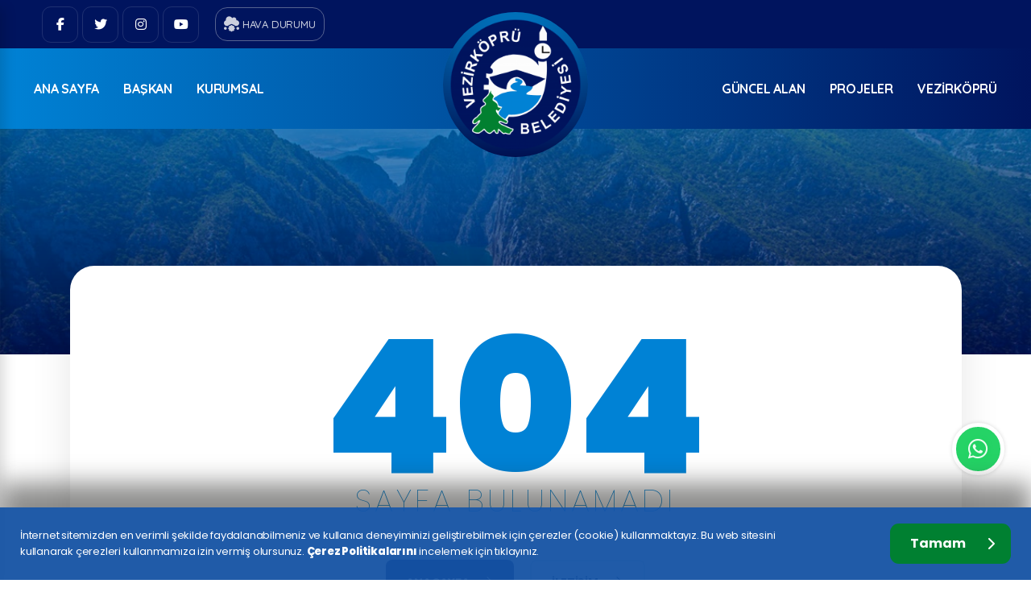

--- FILE ---
content_type: text/html; charset=UTF-8
request_url: https://vezirkopru.bel.tr/birimler/zabita-mudurlugu
body_size: 8537
content:
<!DOCTYPE html>
<html lang="tr">
<head>

  
  <title>Vezirköprü Belediyesi</title>
  



<meta name="author" content="362 Digital" />

<meta http-equiv="Content-type" content="text/html; charset=utf-8" />
<meta http-equiv="X-UA-Compatible" content="IE=8; IE=10; IE=11" />
<meta name="viewport" content="width=device-width, initial-scale=1, maximum-scale=1, user-scalable=0, shrink-to-fit=no" />

<meta name="theme-color" content="#012155">
<meta name="msapplication-navbutton-color" content="#012155">

<script src="https://code.jquery.com/jquery-3.7.1.min.js"></script>



<link rel="stylesheet" href="https://use.fontawesome.com/releases/v5.13.0/css/all.css" integrity="sha384-Bfad6CLCknfcloXFOyFnlgtENryhrpZCe29RTifKEixXQZ38WheV+i/6YWSzkz3V" crossorigin="anonymous">

<link rel="stylesheet" href="https://cdnjs.cloudflare.com/ajax/libs/font-awesome/6.7.2/css/all.min.css" integrity="sha512-Evv84Mr4kqVGRNSgIGL/F/aIDqQb7xQ2vcrdIwxfjThSH8CSR7PBEakCr51Ck+w+/U6swU2Im1vVX0SVk9ABhg==" crossorigin="anonymous" referrerpolicy="no-referrer" />

<link href="https://fonts.googleapis.com/css?family=Roboto:100,300,400,500,700,900" rel="stylesheet">

<link rel="stylesheet" href="https://vezirkopru.bel.tr/public/site-v1/fonts/font.css">
<link rel="stylesheet" href="https://vezirkopru.bel.tr/public/site-v1/css/main.min.css">

<link rel="icon" href="https://vezirkopru.bel.tr/public/site-v1/img/vezlogo.webp">


<script>
  const API_URL = "https://vezirkopru.bel.tr/api";
  const SITE_URL = "https://vezirkopru.bel.tr/";
  const SMTP_URL = "https://vezirkopru.bel.tr/app/view/site-v1/"
</script>

  <!-- Google Tag Manager -->
<script>(function(w,d,s,l,i){w[l]=w[l]||[];w[l].push({'gtm.start':
new Date().getTime(),event:'gtm.js'});var f=d.getElementsByTagName(s)[0],
j=d.createElement(s),dl=l!='dataLayer'?'&l='+l:'';j.async=true;j.src=
'https://www.googletagmanager.com/gtm.js?id='+i+dl;f.parentNode.insertBefore(j,f);
})(window,document,'script','dataLayer','GTM-KHPTPXL9');</script>
<!-- End Google Tag Manager -->
</head>
<body>

<div class="app">

  <nav class="mobile-nav js-mobilenav" role="navigation">
	<div class="mobile-nav__wrapper">
		<div class="mobile-nav__header">
			<div class="mobile-nav__header-body">
				<div class="mobile-nav__header-logo">
					<a href="https://vezirkopru.bel.tr/">Ana Sayfa</a>
				</div>

				<button class="mobile-nav__close js-btn-mobilenav is-close" aria-controls="MobileNavToggle">
					<span class="icon"><svg role="icon" xmlns="http://www.w3.org/2000/svg" viewBox="0 0 320 512" class="svg-inline--fa fa-times"><path fill="currentColor" d="M193.94 256L296.5 153.44l21.15-21.15c3.12-3.12 3.12-8.19 0-11.31l-22.63-22.63c-3.12-3.12-8.19-3.12-11.31 0L160 222.06 36.29 98.34c-3.12-3.12-8.19-3.12-11.31 0L2.34 120.97c-3.12 3.12-3.12 8.19 0 11.31L126.06 256 2.34 379.71c-3.12 3.12-3.12 8.19 0 11.31l22.63 22.63c3.12 3.12 8.19 3.12 11.31 0L160 289.94 262.56 392.5l21.15 21.15c3.12 3.12 8.19 3.12 11.31 0l22.63-22.63c3.12-3.12 3.12-8.19 0-11.31L193.94 256z" class=""></path></svg>
</span>
				</button>
			</div>
		</div>

		<div class="mobile-nav__content js-mobilenav-content">
			<ul id="dropdown">
        <li class="heading">MENU</li>

                  <li>

                          <a href="javascript:void(0);" class="link">
            
                          <span class="text">Başkan</span>
            </a>

                          <ul class="mobile-nav__sub">

                									<li>
																					<a href="https://vezirkopru.bel.tr/sayfa/baskanin-ozgecmisi">Başkan'ın Özgeçmişi</a>

																			</li>
																	<li>
																																	<a href="https://vezirkopru.bel.tr/iletisim">Başkan'a Mesaj</a>

											
																			</li>
								                
              </ul>
                      </li>
                  <li>

                          <a href="javascript:void(0);" class="link">
            
                          <span class="text">Kurumsal</span>
            </a>

                          <ul class="mobile-nav__sub">

                									<li>
																																	<a href="https://vezirkopru.bel.tr/organizasyon-semasi">Organizasyon Şeması</a>

											
																			</li>
																	<li>
																																	<a href="https://vezirkopru.bel.tr/baskan-yardimcilari">Başkan Yardımcıları</a>

											
																			</li>
																	<li>
																																	<a href="https://vezirkopru.bel.tr/belediye-meclisi">Belediye Meclisi</a>

											
																			</li>
																	<li>
																																	<a href="https://vezirkopru.bel.tr/belediye-encumeni">Belediye Encümeni</a>

											
																			</li>
																	<li>
																					<a href="https://vezirkopru.bel.tr/sayfalar/meclis-kararlari">Meclis Kararları</a>

																			</li>
																	<li>
																																	<a href="https://vezirkopru.bel.tr/meclis-gundemi">Meclis Gündemi</a>

											
																			</li>
																	<li>
																																	<a href="https://vezirkopru.bel.tr/sayfalar/ihtisas-komisyonlari">İhtisas Komisyonları</a>

											
																			</li>
																	<li>
																																	<a href="https://vezirkopru.bel.tr/mudurlukler">Müdürlükler</a>

											
																			</li>
																	<li>
																					<a href="https://vezirkopru.bel.tr/sayfalar/plan-program-raporlar">Plan, Program, Raporlar</a>

																			</li>
																	<li>
																																	<a href="https://vezirkopru.bel.tr/sayfa/kurumsal-kimlik">Kurumsal Kimlik</a>

											
																			</li>
																	<li>
																					<a href="https://vezirkopru.bel.tr/sayfalar/kvkk">Kişisel Verilerin Korunması Kanunu</a>

																			</li>
								                
              </ul>
                      </li>
                  <li>

            
                              <a href="https://vezirkopru.bel.tr/sayfa/hizmetlerimiz" class="link">

              
                          <span class="text">Hizmetlerimiz</span>
            </a>

                      </li>
                  <li>

                          <a href="javascript:void(0);" class="link">
            
                          <span class="text">Güncel Alan</span>
            </a>

                          <ul class="mobile-nav__sub">

                									<li>
																																	<a href="https://vezirkopru.bel.tr/haberler">Haberler</a>

											
																			</li>
																	<li>
																																	<a href="https://vezirkopru.bel.tr/duyurular">Duyurular</a>

											
																			</li>
																	<li>
																																	<a href="https://vezirkopru.bel.tr/fotograflar">Fotoğraf Galerisi</a>

											
																			</li>
																	<li>
																																	<a href="https://vezirkopru.bel.tr/videolar">Video Galerisi</a>

											
																			</li>
																	<li>
																																	<a href="https://vezirkopru.bel.tr/ihaleler">İhaleler</a>

											
																			</li>
																	<li>
																																	<a href="https://vezirkopru.bel.tr/etkinlikler">Etkinlikler</a>

											
																			</li>
								                
              </ul>
                      </li>
                  <li>

            
                                                <a href="https://vezirkopru.bel.tr/projeler" class="link">

                
              
                          <span class="text">Projeler</span>
            </a>

                      </li>
                  <li>

                          <a href="javascript:void(0);" class="link">
            
                          <span class="text">Vezirköprü</span>
            </a>

                          <ul class="mobile-nav__sub">

                									<li>
																					<a href="https://vezirkopru.bel.tr/sayfa/vezirkopru-tarihi">Vezirköprü Tarihi</a>

																			</li>
																	<li>
																																	<a href="https://vezirkopru.bel.tr/sayfalar2/vezirkopruyu-kesfet">Gezi Rehberi</a>

											
																			</li>
																	<li>
																																	<a href="https://vezirkopru.bel.tr/mahalle-muhtarlari">Mahalle Muhtarları</a>

											
																			</li>
																	<li>
																																	<a href="https://www.samsuneczaciodasi.org.tr/nobetci-eczaneler" target="_blank">Nöbetçi Eczaneler</a>

											
																			</li>
								                
              </ul>
                      </li>
                  <li>

            
                                                <a href="https://vezirkopru.bel.tr/iletisim" class="link">

                
              
                          <span class="text">İletişim</span>
            </a>

                      </li>
        
        <li class="heading">Hızlı İşlemler</li>
                  <li>
                                          <a class="link" href="https://online.vezirkopru.bel.tr/ebelediye/login.xhtml" target="_blank">

                            
                          <span class="text">Borç Ödeme</span>
            </a>
          </li>
                  <li>
                                          <a class="link" href="https://vezirkopru.bel.tr/sayfalar/hizmetlerimiz">

                            
                          <span class="text">Vezirköprü Hizmetler</span>
            </a>
          </li>
                  <li>
                                          <a class="link" href="https://vezirkopru.bel.tr/sayfa/gezi-rehberi">

                            
                          <span class="text">Gezi Rehberi</span>
            </a>
          </li>
                  <li>
                                          <a class="link" href="https://www.samsuneczaciodasi.org.tr/nobetci-eczaneler" target="_blank">

                            
                          <span class="text">Nöbetçi Eczaneler</span>
            </a>
          </li>
                  <li>
                                          <a class="link" href="https://vezirkopru.bel.tr/fotograflar">

                            
                          <span class="text">Fotoğraf Galerisi</span>
            </a>
          </li>
                  <li>
                                          <a class="link" href="https://vezirkopru.bel.tr/videolar">

                            
                          <span class="text">Video Galerisi</span>
            </a>
          </li>
                  <li>
                          <a class="link" href="https://vezirkopru.bel.tr/sayfa/hesap-numaralari-hizli-ulasim">
              
                          <span class="text">Hesap Numaraları</span>
            </a>
          </li>
          
			</ul>
    </div>
    
    <div class="mobile-nav__content other">
      <ul>
                  <li class="not">
                                          <a href="https://online.vezirkopru.bel.tr/ebelediye/" target="_blank">

                            
                          Tahakkuk Bilgileri Sorgulama ve Ödeme            </a>
          </li>
                  <li class="not">
                                          <a href="https://online.vezirkopru.bel.tr/ebelediye/" target="_blank">

                            
                          Tahsilat Bilgileri Sorgulama            </a>
          </li>
                  <li class="not">
                                          <a href="https://online.vezirkopru.bel.tr/ebelediye/" target="_blank">

                            
                          Beyan Bilgileri Sorgulama            </a>
          </li>
                  <li class="not">
                                          <a href="https://online.vezirkopru.bel.tr/ebelediye/" target="_blank">

                            
                          Sicil Bilgileri Sorgulama            </a>
          </li>
              </ul>
    </div>

	</div>

	<div class="mobile-nav__footer d-flex">
      <a href="https://www.facebook.com/vezirkoprubelediye" target="_blank">
      <i class="fab fa-facebook-f"></i>    </a>
      <a href="https://x.com/Vezirkoprubel55" target="_blank">
      <i class="fab fa-twitter"></i>    </a>
      <a href="https://www.instagram.com/vezirkoprubelediye?igsh=cmlzZDM1MnlnZ3Zm" target="_blank">
      <i class="fab fa-instagram"></i>    </a>
      <a href="https://www.youtube.com/@vezirkoprubelediyesi" target="_blank">
      <i class="fab fa-youtube"></i>    </a>
    <a href="mailto:bilgi@vezirkopru.bel.tr"><i class="far fa-envelope"></i></a>
		<a href="tel:0 (362) 647 1731" ><i class="fas fa-phone-volume"></i></a>
	</div>
</nav>

<div class="header-sticky js-header-sticky">
  <div class="container">
    <div class="btn-wrapper d-flex">
      <button class="btn-bar js-btn-mobilenav is-open" aria-controls="MobileNavToggle">
        <span class="icon"><svg xmlns="http://www.w3.org/2000/svg" viewBox="0 0 512 512" style="enable-background:new 0 0 512 512;">
  <g>
    <g>
      <path d="M492,236H20c-11.046,0-20,8.954-20,20c0,11.046,8.954,20,20,20h472c11.046,0,20-8.954,20-20S503.046,236,492,236z"/>
    </g>
  </g>
  <g>
    <g>
      <path d="M492,76H20C8.954,76,0,84.954,0,96s8.954,20,20,20h472c11.046,0,20-8.954,20-20S503.046,76,492,76z"/>
    </g>
  </g>
  <g>
    <g>
      <path d="M492,396H20c-11.046,0-20,8.954-20,20c0,11.046,8.954,20,20,20h472c11.046,0,20-8.954,20-20 C512,404.954,503.046,396,492,396z"/>
    </g>
  </g>
</svg>
</span>
        <span class="text">MENU</span>
      </button>
      
    </div>

    <div class="logo">
      <a href="https://vezirkopru.bel.tr/"><img src="https://vezirkopru.bel.tr/public/site-v1/img/vezlogo.webp" alt="Vezirköprü Belediyesi"></a>
    </div>

    <div class="btn-wrapper d-flex">
      <div class="header-buttons _desktop d-flex">
        <div class="btn-item">
          <a class="btn ui-color-2" href="#">
            <span class="icon"><i class="fas fa-headset"></i></span>
            <div class="desc">
              <h4 class="heading">Öneri, İstek, Şikayet</h4>
              <div class="text">0 (362) 647 1731</div>
            </div>
          </a>
        </div>
      </div>

      <button class="header-search js-btn-search is-open" aria-controls="SearchToggle">
        <span class="icon"><i class="fas fa-search"></i></span>
        <span class="text">Arama</span>
      </button>
    </div>
  </div>
</div>


<header class="header" role="banner">

  <div class="header-top">
    <div class="header-row container-fluid">
      <div class="d-flex align-center">
        <div class="header-buttons _desktop d-flex">
<!--           <div class="btn-item">
            <a class="btn _online no-hover" target="_blank" href="https://online.fliphtml5.com/qhwum/uqob/#p=1">
              <span class="icon"><i class="fas fa-laptop"></i></span>
              <div class="desc">
                <h4 class="heading">vezirköprüBelediyesi</h4>
                <div class="text">E-Broşür</div>
              </div>
            </a>
        
          </div> -->
          
          
          <!--           <div class="btn-item">
            <a class="btn _online no-hover" href="https://vezirkopru.bel.tr/sayfalar/e-belediye">
              <span class="icon"><i class="fas fa-laptop"></i></span>
              <div class="desc">
                <h4 class="heading">Vezirköprü Belediyesi</h4>
                <div class="text">E-Belediye</div>
              </div>
            </a>
            <div class="btn-dropdown">
              <ul>
                                  <li>
                                                                  <a href="https://online.vezirkopru.bel.tr/ebelediye/" target="_blank">

                                            
                                          Tahakkuk Bilgileri Sorgulama ve Ödeme                    </a>
                  </li>
                                  <li>
                                                                  <a href="https://online.vezirkopru.bel.tr/ebelediye/" target="_blank">

                                            
                                          Tahsilat Bilgileri Sorgulama                    </a>
                  </li>
                                  <li>
                                                                  <a href="https://online.vezirkopru.bel.tr/ebelediye/" target="_blank">

                                            
                                          Beyan Bilgileri Sorgulama                    </a>
                  </li>
                                  <li>
                                                                  <a href="https://online.vezirkopru.bel.tr/ebelediye/" target="_blank">

                                            
                                          Sicil Bilgileri Sorgulama                    </a>
                  </li>
                              </ul>
            </div>
          </div> -->
        </div>
        
        <div class="header-social d-flex">
                      <a href="https://www.facebook.com/vezirkoprubelediye" target="_blank">
              <i class="fab fa-facebook-f"></i>            </a>
                      <a href="https://x.com/Vezirkoprubel55" target="_blank">
              <i class="fab fa-twitter"></i>            </a>
                      <a href="https://www.instagram.com/vezirkoprubelediye?igsh=cmlzZDM1MnlnZ3Zm" target="_blank">
              <i class="fab fa-instagram"></i>            </a>
                      <a href="https://www.youtube.com/@vezirkoprubelediyesi" target="_blank">
              <i class="fab fa-youtube"></i>            </a>
                  </div>

        <div class="header-links">
          <a style="      border: 1px solid #e4e4e478;
    display: flex
;
    border-radius: 15px;
    align-items: center;
    padding: 10px 10px;
    gap: 3px;" target="_blank" href="https://www.mgm.gov.tr/tahmin/il-ve-ilceler.aspx?il=Samsun&ilce=Vezirk%C3%B6pr%C3%BC"><i style=" font-size: 19px;
  padding-right: 4px;" class="fas fa-cloud-meatball"></i> Hava Durumu</a>

        </div>
      </div>

      <div class="d-flex align-center">
        <div class="header-buttons _desktop d-flex">
                      <div class="btn-item">
              <a class="btn no-hover" href="https://vezirkopru.bel.tr/sayfalar/e-vatandas">
                <span class="icon" style="background:rgba(240, 240, 239, 0.08)"><i class="fas fa-users"></i></span>
                <div class="desc">
                  <h4 class="heading">Vezirköprü Belediyesi</h4>
                  <div class="text">E-Vatandaş</div>
                </div>
              </a>
              <div class="btn-dropdown">
                <ul>
                                      <li>
                                                                        <a href="https://bulutkbs.gov.tr/Rehber/#/app?47855398" target="_blank">

                                                
                                              Vezirköprü Kent Rehberi                      </a>
                    </li>
                                  </ul>
              </div>
            </div>
          
                      <div class="btn-item">
              <a class="btn no-hover" href="https://vezirkopru.bel.tr/sayfalar/e-odeme">
                <span class="icon" style="background:rgba(240, 240, 239, 0.08)"><i class="fas fa-lira-sign"></i></span>
                <div class="desc">
                  <h4 class="heading">Vezirköprü Belediyesi</h4>
                  <div class="text">E-Ödeme</div>
                </div>
              </a>
              <div class="btn-dropdown">
                <ul>
                                      <li>
                                                                        <a href="https://online.vezirkopru.bel.tr/ebelediye/" target="_blank">

                                                
                                              E-Belediye Üzerinden                      </a>
                    </li>
                                  </ul>
              </div>
            </div>
                    
          <div class="btn-item">
            <a class="btn" href="tel:+0 (362) 647 1731">
              <span class="icon"><i class="fas fa-headset"></i></span>
              <div class="desc">
                <h4 class="heading">Öneri, İstek, Şikayet</h4>
                <div class="text">0 (362) 647 1731</div>
              </div>
            </a>
          </div>

          <!--             <div class="btn-item">
              <a class="btn _wp" href="https://wa.me/+905496476655" target="_blank">
                <span class="icon"><i class="fab fa-whatsapp"></i></span>
                <div class="desc">
                  <h4 class="heading">Whatsapp İhbar Hattı</h4>
                  <div class="text"></div>
                </div>
              </a>
            </div>
           -->
        </div>

     <!--    <button class="header-search js-btn-search is-open" aria-controls="SearchToggle">
          <span class="icon"><i class="fas fa-search"></i></span>
          <span class="text">Arama</span> 
        </button> -->
      </div>

    </div>
  </div>

  <div class="header-bottom">
    <div class="header-row container-fluid">
      <div class="header-buttons _mobile">
        <button class="btn btn-bar js-btn-mobilenav is-open" aria-controls="MobileNavToggle"><span class="icon"><svg xmlns="http://www.w3.org/2000/svg" viewBox="0 0 512 512" style="enable-background:new 0 0 512 512;">
  <g>
    <g>
      <path d="M492,236H20c-11.046,0-20,8.954-20,20c0,11.046,8.954,20,20,20h472c11.046,0,20-8.954,20-20S503.046,236,492,236z"/>
    </g>
  </g>
  <g>
    <g>
      <path d="M492,76H20C8.954,76,0,84.954,0,96s8.954,20,20,20h472c11.046,0,20-8.954,20-20S503.046,76,492,76z"/>
    </g>
  </g>
  <g>
    <g>
      <path d="M492,396H20c-11.046,0-20,8.954-20,20c0,11.046,8.954,20,20,20h472c11.046,0,20-8.954,20-20 C512,404.954,503.046,396,492,396z"/>
    </g>
  </g>
</svg>
</span></button>
        <button class="btn btn-search js-btn-search is-open"><span class="icon"><i class="fas fa-search"></i></span></button>
      </div>

      <div class="header-logo">
        <h1>
          <a href="https://vezirkopru.bel.tr/"><img src="https://vezirkopru.bel.tr/public/site-v1/img/vezlogo.webp" alt="Vezirköprü Belediyesi"></a>
        </h1>
      </div>

      <nav class="header-nav" role="navigation">
  
  <div class="d-flex">
  <div class="header-nav__item">
  <a href="https://vezirkopru.bel.tr/">ANA SAYFA
  </a>

  </div>

      <div class="header-nav__item">
                  <a href="https://vezirkopru.bel.tr/baskan">

            
          Başkan
    </a>
    
    
              <div class="header-nav__dropdown js-nav-overlay">
  <div class="header-nav__dropdown-container ui-no-padding-v">
    <div class="mayor">
      <div class="row no-gutters">
        <div class="col-lg-6">
          <div class="mayor-cover"><img src="https://vezirkopru.bel.tr/public/site-v1/img/mayor-cover.jpg"
              alt="Belediye Başkanı İbrahim Etem Kibar"></div>
        </div>

        <div class="col-lg-6">
          <div class="mayor-wrapper">
            <div class="mayor-content">
              <h2 class="title">Av. Murat Gül</h2>
              <h6 class="rank">vezirköprüBelediyesi Başkanı</h6>
            </div>
            <div class="mayor-links">
              <ul class="row no-gutters">
                                  <li class="col-sm-6 col-md-4">
                                                <a
                              href="https://vezirkopru.bel.tr/sayfa/baskanin-ozgecmisi">

                                                        Başkan'ın Özgeçmişi                          </a>
                  </li>
                                  <li class="col-sm-6 col-md-4">
                                                                  <a href="https://vezirkopru.bel.tr/iletisim">

                        
                                                    Başkan'a Mesaj                          </a>
                  </li>
                              </ul>
            </div>
            <div class="mayor-social d-flex align-center mt-40px">
              <div class="page-content__heading color-4 small">BAŞKAN'IN SOSYAL MEDYALARI</div>
              <div class="mayor-social__links d-flex">
                                                                                                <a href="https://www.facebook.com/avmuratgul55" target="_blank">

                                                                    <i class="fab fa-facebook-f"></i>                    </a>
                                                                                                  <a href="https://x.com/avmuratgul55" target="_blank">

                                                                    <i class="fab fa-twitter"></i>                    </a>
                                                                                                  <a href="https://www.instagram.com/av.muratgul55?igsh=YzgybXg5OXhxc2o0" target="_blank">

                                                                    <i class="fab fa-instagram"></i>                    </a>
                                </div>
            </div>
          </div>
        </div>

      </div>
    </div>
  </div>
</div>
      
      </div>
  <div class="header-nav__item">
          <a href="https://vezirkopru.bel.tr/sayfalar/kurumsal">

          Kurumsal
    </a>
    
    
              <div class="header-nav__dropdown js-nav-overlay">
  <div class="header-nav__dropdown-container container-fluid">
    <div class="boxes">
      <ul class="row no-gutters">

                  <li>
                                          <a class="card-box" href="https://vezirkopru.bel.tr/organizasyon-semasi">

                            
                          <span class="icon"><svg role="icon" xmlns="http://www.w3.org/2000/svg" viewBox="0 0 256 512" class="svg-inline--fa fa-chevron-right"><path fill="currentColor" d="M17.525 36.465l-7.071 7.07c-4.686 4.686-4.686 12.284 0 16.971L205.947 256 10.454 451.494c-4.686 4.686-4.686 12.284 0 16.971l7.071 7.07c4.686 4.686 12.284 4.686 16.97 0l211.051-211.05c4.686-4.686 4.686-12.284 0-16.971L34.495 36.465c-4.686-4.687-12.284-4.687-16.97 0z" class=""></path></svg></span> 
              <h3 class="title">Organizasyon Şeması</h3>
            </a>
          </li>
                  <li>
                                          <a class="card-box" href="https://vezirkopru.bel.tr/baskan-yardimcilari">

                            
                          <span class="icon"><svg role="icon" xmlns="http://www.w3.org/2000/svg" viewBox="0 0 256 512" class="svg-inline--fa fa-chevron-right"><path fill="currentColor" d="M17.525 36.465l-7.071 7.07c-4.686 4.686-4.686 12.284 0 16.971L205.947 256 10.454 451.494c-4.686 4.686-4.686 12.284 0 16.971l7.071 7.07c4.686 4.686 12.284 4.686 16.97 0l211.051-211.05c4.686-4.686 4.686-12.284 0-16.971L34.495 36.465c-4.686-4.687-12.284-4.687-16.97 0z" class=""></path></svg></span> 
              <h3 class="title">Başkan Yardımcıları</h3>
            </a>
          </li>
                  <li>
                                          <a class="card-box" href="https://vezirkopru.bel.tr/belediye-meclisi">

                            
                          <span class="icon"><svg role="icon" xmlns="http://www.w3.org/2000/svg" viewBox="0 0 256 512" class="svg-inline--fa fa-chevron-right"><path fill="currentColor" d="M17.525 36.465l-7.071 7.07c-4.686 4.686-4.686 12.284 0 16.971L205.947 256 10.454 451.494c-4.686 4.686-4.686 12.284 0 16.971l7.071 7.07c4.686 4.686 12.284 4.686 16.97 0l211.051-211.05c4.686-4.686 4.686-12.284 0-16.971L34.495 36.465c-4.686-4.687-12.284-4.687-16.97 0z" class=""></path></svg></span> 
              <h3 class="title">Belediye Meclisi</h3>
            </a>
          </li>
                  <li>
                                          <a class="card-box" href="https://vezirkopru.bel.tr/belediye-encumeni">

                            
                          <span class="icon"><svg role="icon" xmlns="http://www.w3.org/2000/svg" viewBox="0 0 256 512" class="svg-inline--fa fa-chevron-right"><path fill="currentColor" d="M17.525 36.465l-7.071 7.07c-4.686 4.686-4.686 12.284 0 16.971L205.947 256 10.454 451.494c-4.686 4.686-4.686 12.284 0 16.971l7.071 7.07c4.686 4.686 12.284 4.686 16.97 0l211.051-211.05c4.686-4.686 4.686-12.284 0-16.971L34.495 36.465c-4.686-4.687-12.284-4.687-16.97 0z" class=""></path></svg></span> 
              <h3 class="title">Belediye Encümeni</h3>
            </a>
          </li>
                  <li>
                          <a class="card-box" href="https://vezirkopru.bel.tr/sayfalar/meclis-kararlari">
              
                          <span class="icon"><svg role="icon" xmlns="http://www.w3.org/2000/svg" viewBox="0 0 256 512" class="svg-inline--fa fa-chevron-right"><path fill="currentColor" d="M17.525 36.465l-7.071 7.07c-4.686 4.686-4.686 12.284 0 16.971L205.947 256 10.454 451.494c-4.686 4.686-4.686 12.284 0 16.971l7.071 7.07c4.686 4.686 12.284 4.686 16.97 0l211.051-211.05c4.686-4.686 4.686-12.284 0-16.971L34.495 36.465c-4.686-4.687-12.284-4.687-16.97 0z" class=""></path></svg></span> 
              <h3 class="title">Meclis Kararları</h3>
            </a>
          </li>
                  <li>
                                          <a class="card-box" href="https://vezirkopru.bel.tr/meclis-gundemi">

                            
                          <span class="icon"><svg role="icon" xmlns="http://www.w3.org/2000/svg" viewBox="0 0 256 512" class="svg-inline--fa fa-chevron-right"><path fill="currentColor" d="M17.525 36.465l-7.071 7.07c-4.686 4.686-4.686 12.284 0 16.971L205.947 256 10.454 451.494c-4.686 4.686-4.686 12.284 0 16.971l7.071 7.07c4.686 4.686 12.284 4.686 16.97 0l211.051-211.05c4.686-4.686 4.686-12.284 0-16.971L34.495 36.465c-4.686-4.687-12.284-4.687-16.97 0z" class=""></path></svg></span> 
              <h3 class="title">Meclis Gündemi</h3>
            </a>
          </li>
                  <li>
                                          <a class="card-box" href="https://vezirkopru.bel.tr/sayfalar/ihtisas-komisyonlari">

                            
                          <span class="icon"><svg role="icon" xmlns="http://www.w3.org/2000/svg" viewBox="0 0 256 512" class="svg-inline--fa fa-chevron-right"><path fill="currentColor" d="M17.525 36.465l-7.071 7.07c-4.686 4.686-4.686 12.284 0 16.971L205.947 256 10.454 451.494c-4.686 4.686-4.686 12.284 0 16.971l7.071 7.07c4.686 4.686 12.284 4.686 16.97 0l211.051-211.05c4.686-4.686 4.686-12.284 0-16.971L34.495 36.465c-4.686-4.687-12.284-4.687-16.97 0z" class=""></path></svg></span> 
              <h3 class="title">İhtisas Komisyonları</h3>
            </a>
          </li>
                  <li>
                                          <a class="card-box" href="https://vezirkopru.bel.tr/mudurlukler">

                            
                          <span class="icon"><svg role="icon" xmlns="http://www.w3.org/2000/svg" viewBox="0 0 256 512" class="svg-inline--fa fa-chevron-right"><path fill="currentColor" d="M17.525 36.465l-7.071 7.07c-4.686 4.686-4.686 12.284 0 16.971L205.947 256 10.454 451.494c-4.686 4.686-4.686 12.284 0 16.971l7.071 7.07c4.686 4.686 12.284 4.686 16.97 0l211.051-211.05c4.686-4.686 4.686-12.284 0-16.971L34.495 36.465c-4.686-4.687-12.284-4.687-16.97 0z" class=""></path></svg></span> 
              <h3 class="title">Müdürlükler</h3>
            </a>
          </li>
                  <li>
                          <a class="card-box" href="https://vezirkopru.bel.tr/sayfalar/plan-program-raporlar">
              
                          <span class="icon"><svg role="icon" xmlns="http://www.w3.org/2000/svg" viewBox="0 0 256 512" class="svg-inline--fa fa-chevron-right"><path fill="currentColor" d="M17.525 36.465l-7.071 7.07c-4.686 4.686-4.686 12.284 0 16.971L205.947 256 10.454 451.494c-4.686 4.686-4.686 12.284 0 16.971l7.071 7.07c4.686 4.686 12.284 4.686 16.97 0l211.051-211.05c4.686-4.686 4.686-12.284 0-16.971L34.495 36.465c-4.686-4.687-12.284-4.687-16.97 0z" class=""></path></svg></span> 
              <h3 class="title">Plan, Program, Raporlar</h3>
            </a>
          </li>
                  <li>
                                          <a class="card-box" href="https://vezirkopru.bel.tr/sayfa/kurumsal-kimlik">

                            
                          <span class="icon"><svg role="icon" xmlns="http://www.w3.org/2000/svg" viewBox="0 0 256 512" class="svg-inline--fa fa-chevron-right"><path fill="currentColor" d="M17.525 36.465l-7.071 7.07c-4.686 4.686-4.686 12.284 0 16.971L205.947 256 10.454 451.494c-4.686 4.686-4.686 12.284 0 16.971l7.071 7.07c4.686 4.686 12.284 4.686 16.97 0l211.051-211.05c4.686-4.686 4.686-12.284 0-16.971L34.495 36.465c-4.686-4.687-12.284-4.687-16.97 0z" class=""></path></svg></span> 
              <h3 class="title">Kurumsal Kimlik</h3>
            </a>
          </li>
                  <li>
                          <a class="card-box" href="https://vezirkopru.bel.tr/sayfalar/kvkk">
              
                          <span class="icon"><svg role="icon" xmlns="http://www.w3.org/2000/svg" viewBox="0 0 256 512" class="svg-inline--fa fa-chevron-right"><path fill="currentColor" d="M17.525 36.465l-7.071 7.07c-4.686 4.686-4.686 12.284 0 16.971L205.947 256 10.454 451.494c-4.686 4.686-4.686 12.284 0 16.971l7.071 7.07c4.686 4.686 12.284 4.686 16.97 0l211.051-211.05c4.686-4.686 4.686-12.284 0-16.971L34.495 36.465c-4.686-4.687-12.284-4.687-16.97 0z" class=""></path></svg></span> 
              <h3 class="title">Kişisel Verilerin Korunması Kanunu</h3>
            </a>
          </li>
        
      </ul>
    </div>
  </div>
</div>
      
      </div>
  <div class="header-nav__item">
          <a href="https://vezirkopru.bel.tr/sayfa/hizmetlerimiz">

          Hizmetlerimiz
    </a>
    
      </div>
  </div>

  <div class="d-flex">
      <div class="header-nav__item">
          <a href="https://vezirkopru.bel.tr/sayfalar/guncel">

          Güncel Alan
    </a>
    
    
              <div class="header-nav__dropdown js-nav-overlay">
  <div class="header-nav__dropdown-container container-fluid">

    <div class="header-nav__tab">
      <ul class="row gutter-5">
                  <li class="col-auto is-current">
                                          <a href="https://vezirkopru.bel.tr/haberler">

                            
                          Haberler            </a>
          </li>
                  <li class="col-auto ">
                                          <a href="https://vezirkopru.bel.tr/duyurular">

                            
                          Duyurular            </a>
          </li>
                  <li class="col-auto ">
                                          <a href="https://vezirkopru.bel.tr/fotograflar">

                            
                          Fotoğraf Galerisi            </a>
          </li>
                  <li class="col-auto ">
                                          <a href="https://vezirkopru.bel.tr/videolar">

                            
                          Video Galerisi            </a>
          </li>
                  <li class="col-auto ">
                                          <a href="https://vezirkopru.bel.tr/ihaleler">

                            
                          İhaleler            </a>
          </li>
                  <li class="col-auto ">
                                          <a href="https://vezirkopru.bel.tr/etkinlikler">

                            
                          Etkinlikler            </a>
          </li>
              </ul>
    </div>

    <div class="header-nav__tab-container mt-20px">
      <div class="header-nav__tab-content">
        <div class="news headlinenewsV2-other">
          <ul class="row gutter-5">

                        
            
                          <li class="news-card col-auto">
                <a href="https://vezirkopru.bel.tr/haber/hanimlar-konagimiz-hizmete-acildi">
                  <div class="news-cover"><img src="https://vezirkopru.bel.tr/upload/news/hanimlar-konagimiz-hizmete-acildi/hanimlar-konagimiz-hizmete-acildi_7079.jpeg" alt="Hanımlar Konağımız Hizmete Açıldı!"></div>
                  <div class="news-body">
                    <div class="date">30 Aralık 2025</div>
                    <h3 class="title">Hanımlar Konağımız Hizmete Açıldı!</h3>
                  </div>
                </a>
              </li>
                          <li class="news-card col-auto">
                <a href="https://vezirkopru.bel.tr/haber/vezirkopru-muzun-sanayi-gelecegine-ortak-imza">
                  <div class="news-cover"><img src="https://vezirkopru.bel.tr/upload/news/vezirkopru-muzun-sanayi-gelecegine-ortak-imza/vezirkopru-muzun-sanayi-gelecegine-ortak-imza_3132.jpeg" alt="Vezirköprü’müzün Sanayi Geleceğine Ortak İmza!"></div>
                  <div class="news-body">
                    <div class="date">6 Kasım 2025</div>
                    <h3 class="title">Vezirköprü’müzün Sanayi Geleceğine Ortak İmza!</h3>
                  </div>
                </a>
              </li>
                          <li class="news-card col-auto">
                <a href="https://vezirkopru.bel.tr/haber/belediye-baskanimiz-sayin-av-murat-gul-un-29-ekim-cumhuriyet-bayrami-kutlama-mesaji">
                  <div class="news-cover"><img src="https://vezirkopru.bel.tr/upload/news/belediye-baskanimiz-sayin-av-murat-gul-un-29-ekim-cumhuriyet-bayrami-kutlama-mesaji/belediye-baskanimiz-sayin-av-murat-gul-un-29-ekim-cumhuriyet-bayrami-kutlama-mesaji_4452.jpg" alt="Belediye Başkanımız Sayın Av. Murat GÜL'ün 29 Ekim Cumhuriyet Bayramı Kutlama Mesajı"></div>
                  <div class="news-body">
                    <div class="date">28 Ekim 2025</div>
                    <h3 class="title">Belediye Başkanımız Sayın Av. Murat GÜL'ün 29 Ekim Cumhuriyet Bayramı Kutlama Mesajı</h3>
                  </div>
                </a>
              </li>
                          <li class="news-card col-auto">
                <a href="https://vezirkopru.bel.tr/haber/vezirkopru-kitap-gunleri-yogun-ilgi-goruyor">
                  <div class="news-cover"><img src="https://vezirkopru.bel.tr/upload/news/vezirkopru-kitap-gunleri-yogun-ilgi-goruyor/vezirkopru-kitap-gunleri-yogun-ilgi-goruyor_470.jpeg" alt="Vezirköprü Kitap Günleri Yoğun İlgi Görüyor"></div>
                  <div class="news-body">
                    <div class="date">24 Eylül 2025</div>
                    <h3 class="title">Vezirköprü Kitap Günleri Yoğun İlgi Görüyor</h3>
                  </div>
                </a>
              </li>
                          <li class="news-card col-auto">
                <a href="https://vezirkopru.bel.tr/haber/19-eylul-gaziler-gunu-mesaji">
                  <div class="news-cover"><img src="https://vezirkopru.bel.tr/upload/news/19-eylul-gaziler-gunu-mesaji/19-eylul-gaziler-gunu-mesaji_8344.jpg" alt="Belediye Başkanımız Sayın Av. Murat GÜL'ün 19 Eylül Gaziler Günü Mesajı"></div>
                  <div class="news-body">
                    <div class="date">19 Eylül 2025</div>
                    <h3 class="title">Belediye Başkanımız Sayın Av. Murat GÜL'ün 19 Eylül Gaziler Günü Mesajı</h3>
                  </div>
                </a>
              </li>
                        

          </ul>
        </div>
      </div>
    </div>
  </div>
</div>
      
      </div>
  <div class="header-nav__item">
                  <a href="https://vezirkopru.bel.tr/projeler">

            
          Projeler
    </a>
    
    
              <div class="header-nav__dropdown js-nav-overlay">
  <div class="header-nav__dropdown-container container">
    <div class="header-nav__dropdown-list">
      <ul class="row no-gutters">

                  <li class="col-md-4">
            <a href="https://vezirkopru.bel.tr/projeler/durumu/devam-eden">
              <span class="icon"><i class="far fa-arrow-alt-circle-right"></i></span>
              <div class="desc">
                <h3 class="title">Devam Eden Projeler</h3>
                <div class="text">Tüm devam eden projeleri incelemek için tıklayınız.</div>
              </div>
            </a>
          </li>
                  <li class="col-md-4">
            <a href="https://vezirkopru.bel.tr/projeler/durumu/tamamlanan">
              <span class="icon"><i class="far fa-arrow-alt-circle-right"></i></span>
              <div class="desc">
                <h3 class="title">Tamamlanan Projeler</h3>
                <div class="text">Tüm tamamlanan projeleri incelemek için tıklayınız.</div>
              </div>
            </a>
          </li>
                  <li class="col-md-4">
            <a href="https://vezirkopru.bel.tr/projeler/durumu/planlanan">
              <span class="icon"><i class="far fa-arrow-alt-circle-right"></i></span>
              <div class="desc">
                <h3 class="title">Planlanan Projeler</h3>
                <div class="text">Tüm planlanan projeleri incelemek için tıklayınız.</div>
              </div>
            </a>
          </li>
        
      </ul>
    </div>
  </div>
</div>
      
      </div>
  <div class="header-nav__item">
          <a href="https://vezirkopru.bel.tr/sayfalar/vezirkopru">

          Vezirköprü
    </a>
    
    
              <div class="header-nav__dropdown js-nav-overlay">
  <div class="header-nav__dropdown-container container-fluid">
    <div class="boxes">
      <ul class="row no-gutters">

                  <li>
                          <a class="card-box" href="https://vezirkopru.bel.tr/sayfa/vezirkopru-tarihi">
              
                          <span class="icon"><svg role="icon" xmlns="http://www.w3.org/2000/svg" viewBox="0 0 256 512" class="svg-inline--fa fa-chevron-right"><path fill="currentColor" d="M17.525 36.465l-7.071 7.07c-4.686 4.686-4.686 12.284 0 16.971L205.947 256 10.454 451.494c-4.686 4.686-4.686 12.284 0 16.971l7.071 7.07c4.686 4.686 12.284 4.686 16.97 0l211.051-211.05c4.686-4.686 4.686-12.284 0-16.971L34.495 36.465c-4.686-4.687-12.284-4.687-16.97 0z" class=""></path></svg></span> 
              <h3 class="title">Vezirköprü Tarihi</h3>
            </a>
          </li>
                  <li>
                                          <a class="card-box" href="https://vezirkopru.bel.tr/sayfalar2/vezirkopruyu-kesfet">

                            
                          <span class="icon"><svg role="icon" xmlns="http://www.w3.org/2000/svg" viewBox="0 0 256 512" class="svg-inline--fa fa-chevron-right"><path fill="currentColor" d="M17.525 36.465l-7.071 7.07c-4.686 4.686-4.686 12.284 0 16.971L205.947 256 10.454 451.494c-4.686 4.686-4.686 12.284 0 16.971l7.071 7.07c4.686 4.686 12.284 4.686 16.97 0l211.051-211.05c4.686-4.686 4.686-12.284 0-16.971L34.495 36.465c-4.686-4.687-12.284-4.687-16.97 0z" class=""></path></svg></span> 
              <h3 class="title">Gezi Rehberi</h3>
            </a>
          </li>
                  <li>
                                          <a class="card-box" href="https://vezirkopru.bel.tr/mahalle-muhtarlari">

                            
                          <span class="icon"><svg role="icon" xmlns="http://www.w3.org/2000/svg" viewBox="0 0 256 512" class="svg-inline--fa fa-chevron-right"><path fill="currentColor" d="M17.525 36.465l-7.071 7.07c-4.686 4.686-4.686 12.284 0 16.971L205.947 256 10.454 451.494c-4.686 4.686-4.686 12.284 0 16.971l7.071 7.07c4.686 4.686 12.284 4.686 16.97 0l211.051-211.05c4.686-4.686 4.686-12.284 0-16.971L34.495 36.465c-4.686-4.687-12.284-4.687-16.97 0z" class=""></path></svg></span> 
              <h3 class="title">Mahalle Muhtarları</h3>
            </a>
          </li>
                  <li>
                                          <a class="card-box" href="https://www.samsuneczaciodasi.org.tr/nobetci-eczaneler" target="_blank">

                            
                          <span class="icon"><svg role="icon" xmlns="http://www.w3.org/2000/svg" viewBox="0 0 256 512" class="svg-inline--fa fa-chevron-right"><path fill="currentColor" d="M17.525 36.465l-7.071 7.07c-4.686 4.686-4.686 12.284 0 16.971L205.947 256 10.454 451.494c-4.686 4.686-4.686 12.284 0 16.971l7.071 7.07c4.686 4.686 12.284 4.686 16.97 0l211.051-211.05c4.686-4.686 4.686-12.284 0-16.971L34.495 36.465c-4.686-4.687-12.284-4.687-16.97 0z" class=""></path></svg></span> 
              <h3 class="title">Nöbetçi Eczaneler</h3>
            </a>
          </li>
        
      </ul>
    </div>
  </div>
</div>
      
      </div>
  <div class="header-nav__item">
                  <a href="https://vezirkopru.bel.tr/iletisim">

            
          İletişim
    </a>
    
      </div>
  </div>

</nav>
    </div>
  </div>

</header>

  <div class="inner-page__header-bg small">
    <div style="background-image: url(https://vezirkopru.bel.tr/public/site-v1/img/slide/3.jpg);"></div>
  </div>

  <div class="inner-page__wrapper no-sidebar mb-0">
    <div class="container">
      <div class="inner-page__content">

        <div class="oops">
          <div class="title">404</div>
          <div class="text">Sayfa Bulunamadı</div>

          <div class="buttons-container d-flex justify-center">
            <a class="btn button" href="https://vezirkopru.bel.tr/">
              Ana Sayfa
              <span class="icon"><svg role="icon" xmlns="http://www.w3.org/2000/svg" viewBox="0 0 448 512" class="svg-inline--fa fa-arrow-right"><path fill="currentColor" d="M216.464 36.465l-7.071 7.07c-4.686 4.686-4.686 12.284 0 16.971L387.887 239H12c-6.627 0-12 5.373-12 12v10c0 6.627 5.373 12 12 12h375.887L209.393 451.494c-4.686 4.686-4.686 12.284 0 16.971l7.071 7.07c4.686 4.686 12.284 4.686 16.97 0l211.051-211.05c4.686-4.686 4.686-12.284 0-16.971L233.434 36.465c-4.686-4.687-12.284-4.687-16.97 0z" class=""></path></svg></span>
            </a>
            <a class="btn button-border b-dark" href="https://vezirkopru.bel.tr/iletisim">
              İletişim
              <span class="icon"><svg role="icon" xmlns="http://www.w3.org/2000/svg" viewBox="0 0 448 512" class="svg-inline--fa fa-arrow-right"><path fill="currentColor" d="M216.464 36.465l-7.071 7.07c-4.686 4.686-4.686 12.284 0 16.971L387.887 239H12c-6.627 0-12 5.373-12 12v10c0 6.627 5.373 12 12 12h375.887L209.393 451.494c-4.686 4.686-4.686 12.284 0 16.971l7.071 7.07c4.686 4.686 12.284 4.686 16.97 0l211.051-211.05c4.686-4.686 4.686-12.284 0-16.971L233.434 36.465c-4.686-4.687-12.284-4.687-16.97 0z" class=""></path></svg></span>
            </a>
          </div>

        </div>

      </div>
    </div>
  </div>

  <footer class="footer" role="contentinfo">
  <div class="footer-top">
    <div class="container">
      <div class="footer-row row">

        <div class="footer-col col-lg-8">
          <div class="row">

                          <div class="footer-card col-sm-6 col-md-3">
                <div class="footer-heading">Kurumsal</div>
                <ul>
                                      <li>
                                                                        <a href="https://vezirkopru.bel.tr/organizasyon-semasi">

                                                
                                              Organizasyon Şeması                      </a>
                    </li>
                                      <li>
                                                                        <a href="https://vezirkopru.bel.tr/baskan-yardimcilari">

                                                
                                              Başkan Yardımcıları                      </a>
                    </li>
                                      <li>
                                                                        <a href="https://vezirkopru.bel.tr/belediye-meclisi">

                                                
                                              Belediye Meclisi                      </a>
                    </li>
                                      <li>
                                                                        <a href="https://vezirkopru.bel.tr/belediye-encumeni">

                                                
                                              Belediye Encümeni                      </a>
                    </li>
                                      <li>
                                              <a href="https://vezirkopru.bel.tr/sayfa/meclis-kararlari">
                        
                                              Meclis Kararları                      </a>
                    </li>
                                      <li>
                                                                        <a href="https://vezirkopru.bel.tr/meclis-gundemi">

                                                
                                              Meclis Gündemi                      </a>
                    </li>
                                      <li>
                                                                        <a href="https://vezirkopru.bel.tr/sayfalar/ihtisas-komisyonlari">

                                                
                                              İhtisas Komisyonları                      </a>
                    </li>
                                      <li>
                                                                        <a href="https://vezirkopru.bel.tr/mudurlukler">

                                                
                                              Müdürlükler                      </a>
                    </li>
                                      <li>
                                              <a href="https://vezirkopru.bel.tr/sayfa/plan-program-raporlar">
                        
                                              Plan, Program, Raporlar                      </a>
                    </li>
                                      <li>
                                                                        <a href="https://vezirkopru.bel.tr/sayfa/kurumsal-kimlik">

                                                
                                              Kurumsal Kimlik                      </a>
                    </li>
                                      <li>
                                              <a href="https://vezirkopru.bel.tr/sayfa/kvkk">
                        
                                              Kişisel Verilerin Korunması Kanunu                      </a>
                    </li>
                                  </ul>
              </div>
                          <div class="footer-card col-sm-6 col-md-3">
                <div class="footer-heading">Hizmetlerimiz</div>
                <ul>
                                  </ul>
              </div>
                          <div class="footer-card col-sm-6 col-md-3">
                <div class="footer-heading">Güncel Alan</div>
                <ul>
                                      <li>
                                                                        <a href="https://vezirkopru.bel.tr/haberler">

                                                
                                              Haberler                      </a>
                    </li>
                                      <li>
                                                                        <a href="https://vezirkopru.bel.tr/duyurular">

                                                
                                              Duyurular                      </a>
                    </li>
                                      <li>
                                                                        <a href="https://vezirkopru.bel.tr/fotograflar">

                                                
                                              Fotoğraf Galerisi                      </a>
                    </li>
                                      <li>
                                                                        <a href="https://vezirkopru.bel.tr/videolar">

                                                
                                              Video Galerisi                      </a>
                    </li>
                                      <li>
                                                                        <a href="https://vezirkopru.bel.tr/ihaleler">

                                                
                                              İhaleler                      </a>
                    </li>
                                      <li>
                                                                        <a href="https://vezirkopru.bel.tr/etkinlikler">

                                                
                                              Etkinlikler                      </a>
                    </li>
                                  </ul>
              </div>
                          <div class="footer-card col-sm-6 col-md-3">
                <div class="footer-heading">Vezirköprü</div>
                <ul>
                                      <li>
                                              <a href="https://vezirkopru.bel.tr/sayfa/vezirkopru-tarihi">
                        
                                              Vezirköprü Tarihi                      </a>
                    </li>
                                      <li>
                                                                        <a href="https://vezirkopru.bel.tr/sayfalar2/vezirkopruyu-kesfet">

                                                
                                              Gezi Rehberi                      </a>
                    </li>
                                      <li>
                                                                        <a href="https://vezirkopru.bel.tr/mahalle-muhtarlari">

                                                
                                              Mahalle Muhtarları                      </a>
                    </li>
                                      <li>
                                                                        <a href="https://www.samsuneczaciodasi.org.tr/nobetci-eczaneler" target="_blank">

                                                
                                              Nöbetçi Eczaneler                      </a>
                    </li>
                                  </ul>
              </div>
                        
          </div>

        </div>

        <div class="footer-col footer-contact col-lg-4">
          <div class="footer-logo"><a href="https://vezirkopru.bel.tr/"><img src="https://vezirkopru.bel.tr/public/site-v1/img/vezlogo.webp" alt="Vezirköprü Belediyesi"></a></div>

          <div class="footer-contact__numbers">
            <ul class="row">
              <li class="col-md-6 col-lg-12">
                <a href="tel:0 (362) 647 1731">
                  <div class="title">İletişim Merkezi</div>
                  <div class="number">
                    <span class="icon"><i class="fas fa-phone-volume"></i></span>
                    0 (362) 647 1731                  </div>
                </a>
              </li>
                              <li class="col-md-6 col-lg-12">
                  <a href="https://wa.me/+905496476655" target="_blank">
                    <div class="title">Whatsapp Hattımız</div>
                    <div class="number">
                      <span class="icon"><i class="fab fa-whatsapp"></i></span>
                                          </div>
                  </a>
                </li>
                          </ul>
          </div>

          <div class="footer-contact__info">
            <a href="mailto:bilgi@vezirkopru.bel.tr"><strong>E-Posta: </strong>bilgi@vezirkopru.bel.tr</a>
            <a><strong>Kep Adresi: </strong>vezirkoprubelediyesi@hs01.kep.tr</a>
          </div>
        </div>

      </div>
    </div>
  </div>

  <div class="footer-bottom">
    <div class="container d-flex align-center justify-between">
      <div class="text copyright">© Copyright 2025 <strong>Vezirköprü Belediyesi</strong></div>
      <a class="text design" href="https://www.362.com.tr" target="_blank"></a>
    </div>
  </div>
</footer>

<div id="js-cookie" class="js-cookie cookie" data-cookie-expiry="365">
  <div class="container">
    <form class="cookie-form row no-gutters" name="cookie-form">
      <div class="cookie-content">
        <div class="text">İnternet sitemizden en verimli şekilde faydalanabilmeniz ve kullanıcı deneyiminizi geliştirebilmek için çerezler (cookie) kullanmaktayız. Bu web sitesini kullanarak çerezleri kullanmamıza izin vermiş olursunuz. <a class="link" href="https://vezirkopru.bel.tr/sayfalar/kvkk">Çerez Politikalarını</a> incelemek için tıklayınız.</div>
      </div>

      <button class="cookie-button js-btn-cookie" type="button" aria-controls="CookieOk">Tamam <span class="icon"><i class="fas fa-chevron-right"></i></span></button>

    </form>
  </div>
</div>

<div class="search js-modal-search">
  <div class="search-wrapper js-modal-search-wrapper">
    <div class="row no-gutters">
      <div class="search-nav">
        <div class="search-header">
          <div class="heading">
            <span class="icon"><i class="fas fa-list-ul"></i></span>
            <span class="text">MENU</span>
          </div>
        </div>

        <ul>
                      <li>
                                                <a href="https://vezirkopru.bel.tr/haberler">

                                
                              <span class="icon"><svg role="icon" xmlns="http://www.w3.org/2000/svg" viewBox="0 0 512 512" class="svg-inline--fa fa-arrow-circle-right"><path fill="currentColor" d="M8 256c0 137 111 248 248 248s248-111 248-248S393 8 256 8 8 119 8 256zM256 40c118.7 0 216 96.1 216 216 0 118.7-96.1 216-216 216-118.7 0-216-96.1-216-216 0-118.7 96.1-216 216-216zm12.5 92.5l115.1 115c4.7 4.7 4.7 12.3 0 17l-115.1 115c-4.7 4.7-12.3 4.7-17 0l-6.9-6.9c-4.7-4.7-4.7-12.5.2-17.1l85.6-82.5H140c-6.6 0-12-5.4-12-12v-10c0-6.6 5.4-12 12-12h190.3l-85.6-82.5c-4.8-4.7-4.9-12.4-.2-17.1l6.9-6.9c4.8-4.7 12.4-4.7 17.1 0z" class=""></path></svg></span>
                <div class="text">Haberler</div>
              </a>
            </li>  
                      <li>
                                                <a href="https://vezirkopru.bel.tr/duyurular">

                                
                              <span class="icon"><svg role="icon" xmlns="http://www.w3.org/2000/svg" viewBox="0 0 512 512" class="svg-inline--fa fa-arrow-circle-right"><path fill="currentColor" d="M8 256c0 137 111 248 248 248s248-111 248-248S393 8 256 8 8 119 8 256zM256 40c118.7 0 216 96.1 216 216 0 118.7-96.1 216-216 216-118.7 0-216-96.1-216-216 0-118.7 96.1-216 216-216zm12.5 92.5l115.1 115c4.7 4.7 4.7 12.3 0 17l-115.1 115c-4.7 4.7-12.3 4.7-17 0l-6.9-6.9c-4.7-4.7-4.7-12.5.2-17.1l85.6-82.5H140c-6.6 0-12-5.4-12-12v-10c0-6.6 5.4-12 12-12h190.3l-85.6-82.5c-4.8-4.7-4.9-12.4-.2-17.1l6.9-6.9c4.8-4.7 12.4-4.7 17.1 0z" class=""></path></svg></span>
                <div class="text">Duyurular</div>
              </a>
            </li>  
                      <li>
                                                <a href="https://vezirkopru.bel.tr/fotograflar">

                                
                              <span class="icon"><svg role="icon" xmlns="http://www.w3.org/2000/svg" viewBox="0 0 512 512" class="svg-inline--fa fa-arrow-circle-right"><path fill="currentColor" d="M8 256c0 137 111 248 248 248s248-111 248-248S393 8 256 8 8 119 8 256zM256 40c118.7 0 216 96.1 216 216 0 118.7-96.1 216-216 216-118.7 0-216-96.1-216-216 0-118.7 96.1-216 216-216zm12.5 92.5l115.1 115c4.7 4.7 4.7 12.3 0 17l-115.1 115c-4.7 4.7-12.3 4.7-17 0l-6.9-6.9c-4.7-4.7-4.7-12.5.2-17.1l85.6-82.5H140c-6.6 0-12-5.4-12-12v-10c0-6.6 5.4-12 12-12h190.3l-85.6-82.5c-4.8-4.7-4.9-12.4-.2-17.1l6.9-6.9c4.8-4.7 12.4-4.7 17.1 0z" class=""></path></svg></span>
                <div class="text">Fotoğraf Galerisi</div>
              </a>
            </li>  
                      <li>
                                                <a href="https://vezirkopru.bel.tr/videolar">

                                
                              <span class="icon"><svg role="icon" xmlns="http://www.w3.org/2000/svg" viewBox="0 0 512 512" class="svg-inline--fa fa-arrow-circle-right"><path fill="currentColor" d="M8 256c0 137 111 248 248 248s248-111 248-248S393 8 256 8 8 119 8 256zM256 40c118.7 0 216 96.1 216 216 0 118.7-96.1 216-216 216-118.7 0-216-96.1-216-216 0-118.7 96.1-216 216-216zm12.5 92.5l115.1 115c4.7 4.7 4.7 12.3 0 17l-115.1 115c-4.7 4.7-12.3 4.7-17 0l-6.9-6.9c-4.7-4.7-4.7-12.5.2-17.1l85.6-82.5H140c-6.6 0-12-5.4-12-12v-10c0-6.6 5.4-12 12-12h190.3l-85.6-82.5c-4.8-4.7-4.9-12.4-.2-17.1l6.9-6.9c4.8-4.7 12.4-4.7 17.1 0z" class=""></path></svg></span>
                <div class="text">Video Galerisi</div>
              </a>
            </li>  
                      <li>
                                                <a href="https://vezirkopru.bel.tr/ihaleler">

                                
                              <span class="icon"><svg role="icon" xmlns="http://www.w3.org/2000/svg" viewBox="0 0 512 512" class="svg-inline--fa fa-arrow-circle-right"><path fill="currentColor" d="M8 256c0 137 111 248 248 248s248-111 248-248S393 8 256 8 8 119 8 256zM256 40c118.7 0 216 96.1 216 216 0 118.7-96.1 216-216 216-118.7 0-216-96.1-216-216 0-118.7 96.1-216 216-216zm12.5 92.5l115.1 115c4.7 4.7 4.7 12.3 0 17l-115.1 115c-4.7 4.7-12.3 4.7-17 0l-6.9-6.9c-4.7-4.7-4.7-12.5.2-17.1l85.6-82.5H140c-6.6 0-12-5.4-12-12v-10c0-6.6 5.4-12 12-12h190.3l-85.6-82.5c-4.8-4.7-4.9-12.4-.2-17.1l6.9-6.9c4.8-4.7 12.4-4.7 17.1 0z" class=""></path></svg></span>
                <div class="text">İhaleler</div>
              </a>
            </li>  
                      <li>
                                                <a href="https://vezirkopru.bel.tr/etkinlikler">

                                
                              <span class="icon"><svg role="icon" xmlns="http://www.w3.org/2000/svg" viewBox="0 0 512 512" class="svg-inline--fa fa-arrow-circle-right"><path fill="currentColor" d="M8 256c0 137 111 248 248 248s248-111 248-248S393 8 256 8 8 119 8 256zM256 40c118.7 0 216 96.1 216 216 0 118.7-96.1 216-216 216-118.7 0-216-96.1-216-216 0-118.7 96.1-216 216-216zm12.5 92.5l115.1 115c4.7 4.7 4.7 12.3 0 17l-115.1 115c-4.7 4.7-12.3 4.7-17 0l-6.9-6.9c-4.7-4.7-4.7-12.5.2-17.1l85.6-82.5H140c-6.6 0-12-5.4-12-12v-10c0-6.6 5.4-12 12-12h190.3l-85.6-82.5c-4.8-4.7-4.9-12.4-.2-17.1l6.9-6.9c4.8-4.7 12.4-4.7 17.1 0z" class=""></path></svg></span>
                <div class="text">Etkinlikler</div>
              </a>
            </li>  
                  
        </ul>

      </div>

      <div class="search-content">
        <div class="search-header">
          <form>
            <input class="js-search-q" type="text" name="q" placeholder="Aramak istediğiniz kelimeyi yazınız..." autocomplete="off">
          </form>

          <button class="search-close js-btn-search is-close" aria-controls="SearchToggle">
            <span class="icon"><svg role="icon" xmlns="http://www.w3.org/2000/svg" viewBox="0 0 320 512" class="svg-inline--fa fa-times"><path fill="currentColor" d="M193.94 256L296.5 153.44l21.15-21.15c3.12-3.12 3.12-8.19 0-11.31l-22.63-22.63c-3.12-3.12-8.19-3.12-11.31 0L160 222.06 36.29 98.34c-3.12-3.12-8.19-3.12-11.31 0L2.34 120.97c-3.12 3.12-3.12 8.19 0 11.31L126.06 256 2.34 379.71c-3.12 3.12-3.12 8.19 0 11.31l22.63 22.63c3.12 3.12 8.19 3.12 11.31 0L160 289.94 262.56 392.5l21.15 21.15c3.12 3.12 8.19 3.12 11.31 0l22.63-22.63c3.12-3.12 3.12-8.19 0-11.31L193.94 256z" class=""></path></svg>
</span>
          </button>
        </div>

        <div class="search-list">
          <div class="search-outer js-search-results-list d-none">
            <ul>
            </ul>
          </div>

          <div class="ordered-links js-search-notresults-list">
            <ul>
              
                              <li>
                                                            <a href="https://online.vezirkopru.bel.tr/ebelediye/" target="_blank">

                                        
                                      Tahakkuk Bilgileri Sorgulama ve Ödeme                  </a>
                </li>
                              <li>
                                                            <a href="https://online.vezirkopru.bel.tr/ebelediye/" target="_blank">

                                        
                                      Tahsilat Bilgileri Sorgulama                  </a>
                </li>
                              <li>
                                                            <a href="https://online.vezirkopru.bel.tr/ebelediye/" target="_blank">

                                        
                                      Beyan Bilgileri Sorgulama                  </a>
                </li>
                              <li>
                                                            <a href="https://online.vezirkopru.bel.tr/ebelediye/" target="_blank">

                                        
                                      Sicil Bilgileri Sorgulama                  </a>
                </li>
              
            </ul>
          </div>

        </div>

      </div>

    </div>
  </div>
</div>
<div class="footer-navigation">
  <ul class="d-flex">

                <li class="ui-color-bookmark">
                              <a href="https://online.vezirkopru.bel.tr/ebelediye/login.xhtml" target="_blank">

                    
                  <span class="icon">
                          <i class="fas fa-lira-sign"></i>                      </span>
          <h3 class="title">Borç Ödeme</h3>
                      <div class="item-bg" style="background-color: #29d7ff"></div>
                  </a>
    </li>
    
                <li>
                              <a href="https://vezirkopru.bel.tr/sayfalar/hizmetlerimiz">

                    
                  <span class="icon">
                          <svg role="img" xmlns="http://www.w3.org/2000/svg" viewBox="0 0 512 512" class="svg-inline--fa fa-chevron-circle-right"><path fill="currentColor" d="M8 256c0 137 111 248 248 248s248-111 248-248S393 8 256 8 8 119 8 256zM256 40c118.7 0 216 96.1 216 216 0 118.7-96.1 216-216 216-118.7 0-216-96.1-216-216 0-118.7 96.1-216 216-216zm86.6 224.5l-115.1 115c-4.7 4.7-12.3 4.7-17 0l-7.1-7.1c-4.7-4.7-4.7-12.3 0-17L303 256l-99.5-99.5c-4.7-4.7-4.7-12.3 0-17l7.1-7.1c4.7-4.7 12.3-4.7 17 0l115.1 115c4.6 4.8 4.6 12.4-.1 17.1z" class=""></path></svg>                      </span>
          <h3 class="title">Vezirköprü Hizmetler</h3>
        </a>
      </li>
                <li>
                              <a href="https://vezirkopru.bel.tr/sayfa/gezi-rehberi">

                    
                  <span class="icon">
                          <svg role="img" xmlns="http://www.w3.org/2000/svg" viewBox="0 0 512 512" class="svg-inline--fa fa-chevron-circle-right"><path fill="currentColor" d="M8 256c0 137 111 248 248 248s248-111 248-248S393 8 256 8 8 119 8 256zM256 40c118.7 0 216 96.1 216 216 0 118.7-96.1 216-216 216-118.7 0-216-96.1-216-216 0-118.7 96.1-216 216-216zm86.6 224.5l-115.1 115c-4.7 4.7-12.3 4.7-17 0l-7.1-7.1c-4.7-4.7-4.7-12.3 0-17L303 256l-99.5-99.5c-4.7-4.7-4.7-12.3 0-17l7.1-7.1c4.7-4.7 12.3-4.7 17 0l115.1 115c4.6 4.8 4.6 12.4-.1 17.1z" class=""></path></svg>                      </span>
          <h3 class="title">Gezi Rehberi</h3>
        </a>
      </li>
                <li>
                              <a href="https://www.samsuneczaciodasi.org.tr/nobetci-eczaneler" target="_blank">

                    
                  <span class="icon">
                          <svg role="img" xmlns="http://www.w3.org/2000/svg" viewBox="0 0 512 512" class="svg-inline--fa fa-chevron-circle-right"><path fill="currentColor" d="M8 256c0 137 111 248 248 248s248-111 248-248S393 8 256 8 8 119 8 256zM256 40c118.7 0 216 96.1 216 216 0 118.7-96.1 216-216 216-118.7 0-216-96.1-216-216 0-118.7 96.1-216 216-216zm86.6 224.5l-115.1 115c-4.7 4.7-12.3 4.7-17 0l-7.1-7.1c-4.7-4.7-4.7-12.3 0-17L303 256l-99.5-99.5c-4.7-4.7-4.7-12.3 0-17l7.1-7.1c4.7-4.7 12.3-4.7 17 0l115.1 115c4.6 4.8 4.6 12.4-.1 17.1z" class=""></path></svg>                      </span>
          <h3 class="title">Nöbetçi Eczaneler</h3>
        </a>
      </li>
                <li>
                              <a href="https://vezirkopru.bel.tr/fotograflar">

                    
                  <span class="icon">
                          <svg role="img" xmlns="http://www.w3.org/2000/svg" viewBox="0 0 512 512" class="svg-inline--fa fa-chevron-circle-right"><path fill="currentColor" d="M8 256c0 137 111 248 248 248s248-111 248-248S393 8 256 8 8 119 8 256zM256 40c118.7 0 216 96.1 216 216 0 118.7-96.1 216-216 216-118.7 0-216-96.1-216-216 0-118.7 96.1-216 216-216zm86.6 224.5l-115.1 115c-4.7 4.7-12.3 4.7-17 0l-7.1-7.1c-4.7-4.7-4.7-12.3 0-17L303 256l-99.5-99.5c-4.7-4.7-4.7-12.3 0-17l7.1-7.1c4.7-4.7 12.3-4.7 17 0l115.1 115c4.6 4.8 4.6 12.4-.1 17.1z" class=""></path></svg>                      </span>
          <h3 class="title">Fotoğraf Galerisi</h3>
        </a>
      </li>
                <li>
                              <a href="https://vezirkopru.bel.tr/videolar">

                    
                  <span class="icon">
                          <svg role="img" xmlns="http://www.w3.org/2000/svg" viewBox="0 0 512 512" class="svg-inline--fa fa-chevron-circle-right"><path fill="currentColor" d="M8 256c0 137 111 248 248 248s248-111 248-248S393 8 256 8 8 119 8 256zM256 40c118.7 0 216 96.1 216 216 0 118.7-96.1 216-216 216-118.7 0-216-96.1-216-216 0-118.7 96.1-216 216-216zm86.6 224.5l-115.1 115c-4.7 4.7-12.3 4.7-17 0l-7.1-7.1c-4.7-4.7-4.7-12.3 0-17L303 256l-99.5-99.5c-4.7-4.7-4.7-12.3 0-17l7.1-7.1c4.7-4.7 12.3-4.7 17 0l115.1 115c4.6 4.8 4.6 12.4-.1 17.1z" class=""></path></svg>                      </span>
          <h3 class="title">Video Galerisi</h3>
        </a>
      </li>
                <li>
                  <a href="https://vezirkopru.bel.tr/sayfa/hesap-numaralari-hizli-ulasim">
          
                  <span class="icon">
                          <svg role="img" xmlns="http://www.w3.org/2000/svg" viewBox="0 0 512 512" class="svg-inline--fa fa-chevron-circle-right"><path fill="currentColor" d="M8 256c0 137 111 248 248 248s248-111 248-248S393 8 256 8 8 119 8 256zM256 40c118.7 0 216 96.1 216 216 0 118.7-96.1 216-216 216-118.7 0-216-96.1-216-216 0-118.7 96.1-216 216-216zm86.6 224.5l-115.1 115c-4.7 4.7-12.3 4.7-17 0l-7.1-7.1c-4.7-4.7-4.7-12.3 0-17L303 256l-99.5-99.5c-4.7-4.7-4.7-12.3 0-17l7.1-7.1c4.7-4.7 12.3-4.7 17 0l115.1 115c4.6 4.8 4.6 12.4-.1 17.1z" class=""></path></svg>                      </span>
          <h3 class="title">Hesap Numaraları</h3>
        </a>
      </li>
    
  </ul>
</div>
<a class="app-scroll js-btn-scroll" href="javascript:void(0);">
  <span class="icon"><i class="fas fa-chevron-up"></i></span>
</a>

  <a class="whatsapp js-wp" href="https://wa.me/+905496476655"  target="_blank">
    <span class="icon"><i class="fab fa-whatsapp"></i></span>
  </a>

<div class="app-overlay"></div>


</div>



<script src="https://cdnjs.cloudflare.com/ajax/libs/OwlCarousel2/2.3.4/owl.carousel.min.js"></script>


<script src="https://axessora.com/axbase/cdn-secure.js?domain=www.vezirkopru.bel.tr"></script>

<script src="https://vezirkopru.bel.tr/public/site-v1/js/vezirkopru-bundle.min.js"></script>
</body>
</html>


--- FILE ---
content_type: text/html; charset=UTF-8
request_url: https://axessora.com/axbase/cdn-secure.js?domain=www.vezirkopru.bel.tr
body_size: -217
content:

console.error('Geçersiz lisans veya domain.');

--- FILE ---
content_type: text/css
request_url: https://vezirkopru.bel.tr/public/site-v1/fonts/font.css
body_size: -176
content:
@font-face {
	font-family: "sfm-400";
	src: url('sfm/sfmovieposter-webfont.woff2') format('woff2'),
			 url('sfm/sfmovieposter-webfont.woff') format('woff');
			 font-weight: normal;
			 font-style: normal;

}
@font-face {
	font-family: "sfm-700";
	src: url('sfm/sfmovieposter-bold-webfont.woff2') format('woff2'),
			 url('sfm/sfm/ovieposter-bold-webfont.woff') format('woff');
			 font-weight: normal;
			 font-style: normal;

}

--- FILE ---
content_type: text/css
request_url: https://vezirkopru.bel.tr/public/site-v1/css/main.min.css
body_size: 48983
content:
@charset "UTF-8";
@import url('https://fonts.googleapis.com/css2?family=Poppins:ital,wght@0,100;0,200;0,300;0,400;0,500;0,600;0,700;0,800;0,900;1,100;1,200;1,300;1,400;1,500;1,600;1,700;1,800;1,900&display=swap');

@import url('https://fonts.googleapis.com/css2?family=Quicksand:wght@300..700&display=swap');


:root {
  --color-prime: #0082d5;
  --color-second: #008031;
  --color-dark-green: #00145e;
  --color-light-green: #6c8184;
  --gradient-r: linear-gradient(to right, var(--color-dark-green), var(--color-prime));
  --gradient-l: linear-gradient(to left, var(--color-dark-green), var(--color-prime));
  --gradient-t: linear-gradient(to top, var(--color-dark-green), var(--color-prime));
  --gradient-b: linear-gradient(to bottom, var(--color-dark-green), var(--color-prime));
}


html {
  line-height: 1.15;
  -ms-text-size-adjust: 100%;
  -webkit-text-size-adjust: 100%;
}

body {
  margin: 0;
  
}

article,
aside,
footer,
header,
nav,
section {
  display: block;
}

h1 {
  font-size: 2em;
  margin: 0.67em 0;
}

figcaption,
figure,
main {
  display: block;
}

figure {
  margin: 1em 40px;
}

hr {
  -webkit-box-sizing: content-box;
  box-sizing: content-box;
  height: 0;
  overflow: visible;
}

pre {
  font-family: monospace, monospace;
  font-size: 1em;
}

a {
  background-color: transparent;
  -webkit-text-decoration-skip: objects;
}

abbr[title] {
  border-bottom: none;
  text-decoration: underline;
  -webkit-text-decoration: underline dotted;
  text-decoration: underline dotted;
}

b,
strong {
  font-weight: inherit;
}

b,
strong {
  font-weight: bolder;
}

code,
kbd,
samp {
  font-family: monospace, monospace;
  font-size: 1em;
}

dfn {
  font-style: italic;
}

mark {
  background-color: #ff0;
  color: #000;
}

small {
  font-size: 80%;
}

sub,
sup {
  font-size: 75%;
  line-height: 0;
  position: relative;
  vertical-align: baseline;
}

sub {
  bottom: -0.25em;
}

sup {
  top: -0.5em;
}

audio,
video {
  display: inline-block;
}

audio:not([controls]) {
  display: none;
  height: 0;
}

img {
  border-style: none;
}

button,
input,
optgroup,
select,
textarea {
  font-family: sans-serif;
  font-size: 100%;
  line-height: 1.15;
  margin: 0;
}

button,
input {
  overflow: visible;
}

button,
select {
  text-transform: none;
}

button,
html [type="button"],
[type="reset"],
[type="submit"] {
  -webkit-appearance: button;
}

button::-moz-focus-inner,
[type="button"]::-moz-focus-inner,
[type="reset"]::-moz-focus-inner,
[type="submit"]::-moz-focus-inner {
  border-style: none;
  padding: 0;
}

button:-moz-focusring,
[type="button"]:-moz-focusring,
[type="reset"]:-moz-focusring,
[type="submit"]:-moz-focusring {
  outline: 1px dotted ButtonText;
}

fieldset {
  padding: 0.35em 0.75em 0.625em;
}

legend {
  -webkit-box-sizing: border-box;
  box-sizing: border-box;
  color: inherit;
  display: table;
  max-width: 100%;
  padding: 0;
  white-space: normal;
}

progress {
  display: inline-block;
  vertical-align: baseline;
}

textarea {
  overflow: auto;
}

[type="checkbox"],
[type="radio"] {
  -webkit-box-sizing: border-box;
  box-sizing: border-box;
  padding: 0;
}

[type="number"]::-webkit-inner-spin-button,
[type="number"]::-webkit-outer-spin-button {
  height: auto;
}

[type="search"] {
  -webkit-appearance: textfield;
  outline-offset: -2px;
}

[type="search"]::-webkit-search-cancel-button,
[type="search"]::-webkit-search-decoration {
  -webkit-appearance: none;
}

::-webkit-file-upload-button {
  -webkit-appearance: button;
  font: inherit;
}

details,
menu {
  display: block;
}

summary {
  display: list-item;
}

canvas {
  display: inline-block;
}

template {
  display: none;
}

[hidden] {
  display: none;
}

.MzYydGFzYXLEsW12ZXlhesSxbMSxbWFqYW5zxLE {
  -webkit-box-sizing: inherit;
  box-sizing: inherit;
}

*,
*:before,
*:after {
  -webkit-box-sizing: inherit;
  box-sizing: inherit;
}

html {
  -webkit-box-sizing: border-box;
  box-sizing: border-box;
  text-rendering: optimizeLegibility;
}

body {
  -webkit-font-smoothing: antialiased;
  -moz-osx-font-smoothing: grayscale;
}

a {
  text-decoration: none;
}

img {
  vertical-align: middle;
}

blockquote,
dl,
dd,
h1,
h2,
h3,
h4,
h5,
h6,
figure,
p,
pre,
fieldset,
ul,
ol,
menu,
form {
  margin: 0;
}

h1,
h2,
h3,
h4,
h5,
h6 {
  font-weight: normal;
}

input {
  border: 0 none;
  outline: none;
  -webkit-box-shadow: none;
  box-shadow: none;
}

button {
  background: none;
  cursor: pointer;
}

button,
fieldset,
iframe {
  border: 0;
}

fieldset,
ul,
ol,
button,
menu {
  padding: 0;
}

ol,
ul {
  list-style: none;
}

textarea {
  resize: vertical;
}

table {
  width: 100%;
  border-collapse: collapse;
  border-spacing: 0;
}

td {
  padding: 0;
}

svg {
  width: 1em;
  height: 1em;
}

button {
  outline: 0;
}

.icon {
  font-size: 18px;
  color: currentColor;
  display: -webkit-inline-box;
  display: -ms-inline-flexbox;
  display: inline-flex;
  line-height: 1;
}

.MzYydGFzYXLEsW12ZXlhesSxbMSxbWFqYW5zxLE {
  -webkit-box-sizing: inherit;
  box-sizing: inherit;
}

html {
  -webkit-box-sizing: border-box;
  box-sizing: border-box;
  -ms-overflow-style: scrollbar;
}

*,
*::before,
*::after {
  -webkit-box-sizing: inherit;
  box-sizing: inherit;
}

.container {
  width: 100%;
  padding-left: 10px;
  padding-right: 10px;
  margin-left: auto;
  margin-right: auto;
}

@media (max-width: 479px) {
  .container {
    max-width: 390px;
  }
}

@media (min-width: 480px) {
  .container {
    max-width: 600px;
  }
}

@media (min-width: 768px) {
  .container {
    max-width: 768px;
  }
}

@media (min-width: 992px) {
  .container {
    max-width: 992px;
  }
}

@media (min-width: 1200px) {
  .container {
    max-width: 1250px;
  }
  .container.size-1 {
    max-width: 1320px;
  }
}

@media (min-width: 1750px) {
  .container {
    max-width: 1250px;
  }
}

.container-fluid {
  width: 100%;
  padding-left: 10px;
  padding-right: 10px;
  margin-left: auto;
  margin-right: auto;
}

@media (min-width: 1400px) {
  .container-fluid {
    padding-left: 50px;
    padding-right: 50px;
  }
}

@media (min-width: 1750px) {
  .container-fluid {
    padding-left: 120px;
    padding-right: 120px;
  }
}

@media (min-width: 2020px) {
  .container-fluid {
    max-width: 2000px;
  }
}

@media (min-width: 992px) and (max-width: 1199px) {
  .container-fluid {
    max-width: 992px;
  }
}

@media (min-width: 768px) and (max-width: 991px) {
  .container-fluid {
    max-width: 768px;
  }
}

@media (min-width: 480px) and (max-width: 767px) {
  .container-fluid {
    max-width: 600px;
  }
}

@media (max-width: 479px) {
  .container-fluid {
    max-width: 390px;
  }
}

.row {
  display: -ms-flexbox;
  display: -webkit-box;
  display: flex;
  -ms-flex-wrap: wrap;
  flex-wrap: wrap;
  margin-left: -10px;
  margin-right: -10px;
}

.no-gutters {
  margin-left: 0;
  margin-right: 0;
}

.no-gutters > .col,
.no-gutters > [class*="col-"] {
  padding-left: 0;
  padding-right: 0;
}

.col-1,
.col-2,
.col-3,
.col-4,
.col-5,
.col-6,
.col-7,
.col-8,
.col-9,
.col-10,
.col-11,
.col-12,
.col,
.col-auto,
.col-sm-1,
.col-sm-2,
.col-sm-3,
.col-sm-4,
.col-sm-5,
.col-sm-6,
.col-sm-7,
.col-sm-8,
.col-sm-9,
.col-sm-10,
.col-sm-11,
.col-sm-12,
.col-sm,
.col-sm-auto,
.col-md-1,
.col-md-2,
.col-md-3,
.col-md-4,
.col-md-5,
.col-md-6,
.col-md-7,
.col-md-8,
.col-md-9,
.col-md-10,
.col-md-11,
.col-md-12,
.col-md,
.col-md-auto,
.col-lg-1,
.col-lg-2,
.col-lg-3,
.col-lg-4,
.col-lg-5,
.col-lg-6,
.col-lg-7,
.col-lg-8,
.col-lg-9,
.col-lg-10,
.col-lg-11,
.col-lg-12,
.col-lg,
.col-lg-auto,
.col-xl-1,
.col-xl-2,
.col-xl-3,
.col-xl-4,
.col-xl-5,
.col-xl-6,
.col-xl-7,
.col-xl-8,
.col-xl-9,
.col-xl-10,
.col-xl-11,
.col-xl-12,
.col-xl,
.col-xl-auto {
  position: relative;
  width: 100%;
  padding-left: 10px;
  padding-right: 10px;
}

.col {
  -ms-flex-preferred-size: 0;
  flex-basis: 0;
  -ms-flex-positive: 1;
  -webkit-box-flex: 1;
  flex-grow: 1;
  max-width: 100%;
}

.col-auto {
  -ms-flex: 0 0 auto;
  -webkit-box-flex: 0;
  flex: 0 0 auto;
  width: auto;
  max-width: 100%;
}

.col-1 {
  -ms-flex: 0 0 8.333333%;
  -webkit-box-flex: 0;
  flex: 0 0 8.333333%;
  max-width: 8.333333%;
}

.col-2 {
  -ms-flex: 0 0 16.666667%;
  -webkit-box-flex: 0;
  flex: 0 0 16.666667%;
  max-width: 16.666667%;
}

.col-3 {
  -ms-flex: 0 0 25%;
  -webkit-box-flex: 0;
  flex: 0 0 25%;
  max-width: 25%;
}

.col-4 {
  -ms-flex: 0 0 33.333333%;
  -webkit-box-flex: 0;
  flex: 0 0 33.333333%;
  max-width: 33.333333%;
}

.col-5 {
  -ms-flex: 0 0 41.666667%;
  -webkit-box-flex: 0;
  flex: 0 0 41.666667%;
  max-width: 41.666667%;
}

.col-6 {
  -ms-flex: 0 0 50%;
  -webkit-box-flex: 0;
  flex: 0 0 50%;
  max-width: 50%;
}

.col-7 {
  -ms-flex: 0 0 58.333333%;
  -webkit-box-flex: 0;
  flex: 0 0 58.333333%;
  max-width: 58.333333%;
}

.col-8 {
  -ms-flex: 0 0 66.666667%;
  -webkit-box-flex: 0;
  flex: 0 0 66.666667%;
  max-width: 66.666667%;
}

.col-9 {
  -ms-flex: 0 0 75%;
  -webkit-box-flex: 0;
  flex: 0 0 75%;
  max-width: 75%;
}

.col-10 {
  -ms-flex: 0 0 83.333333%;
  -webkit-box-flex: 0;
  flex: 0 0 83.333333%;
  max-width: 83.333333%;
}

.col-11 {
  -ms-flex: 0 0 91.666667%;
  -webkit-box-flex: 0;
  flex: 0 0 91.666667%;
  max-width: 91.666667%;
}

.col-12 {
  -ms-flex: 0 0 100%;
  -webkit-box-flex: 0;
  flex: 0 0 100%;
  max-width: 100%;
}

@media (min-width: 480px) {
  .col-sm {
    -ms-flex-preferred-size: 0;
    flex-basis: 0;
    -ms-flex-positive: 1;
    -webkit-box-flex: 1;
    flex-grow: 1;
    max-width: 100%;
  }
  .col-sm-auto {
    -ms-flex: 0 0 auto;
    -webkit-box-flex: 0;
    flex: 0 0 auto;
    width: auto;
    max-width: 100%;
  }
  .col-sm-1 {
    -ms-flex: 0 0 8.333333%;
    -webkit-box-flex: 0;
    flex: 0 0 8.333333%;
    max-width: 8.333333%;
  }
  .col-sm-2 {
    -ms-flex: 0 0 16.666667%;
    -webkit-box-flex: 0;
    flex: 0 0 16.666667%;
    max-width: 16.666667%;
  }
  .col-sm-3 {
    -ms-flex: 0 0 25%;
    -webkit-box-flex: 0;
    flex: 0 0 25%;
    max-width: 25%;
  }
  .col-sm-4 {
    -ms-flex: 0 0 33.333333%;
    -webkit-box-flex: 0;
    flex: 0 0 33.333333%;
    max-width: 33.333333%;
  }
  .col-sm-5 {
    -ms-flex: 0 0 41.666667%;
    -webkit-box-flex: 0;
    flex: 0 0 41.666667%;
    max-width: 41.666667%;
  }
  .col-sm-6 {
    -ms-flex: 0 0 50%;
    -webkit-box-flex: 0;
    flex: 0 0 50%;
    max-width: 50%;
  }
  .col-sm-7 {
    -ms-flex: 0 0 58.333333%;
    -webkit-box-flex: 0;
    flex: 0 0 58.333333%;
    max-width: 58.333333%;
  }
  .col-sm-8 {
    -ms-flex: 0 0 66.666667%;
    -webkit-box-flex: 0;
    flex: 0 0 66.666667%;
    max-width: 66.666667%;
  }
  .col-sm-9 {
    -ms-flex: 0 0 75%;
    -webkit-box-flex: 0;
    flex: 0 0 75%;
    max-width: 75%;
  }
  .col-sm-10 {
    -ms-flex: 0 0 83.333333%;
    -webkit-box-flex: 0;
    flex: 0 0 83.333333%;
    max-width: 83.333333%;
  }
  .col-sm-11 {
    -ms-flex: 0 0 91.666667%;
    -webkit-box-flex: 0;
    flex: 0 0 91.666667%;
    max-width: 91.666667%;
  }
  .col-sm-12 {
    -ms-flex: 0 0 100%;
    -webkit-box-flex: 0;
    flex: 0 0 100%;
    max-width: 100%;
  }
}

@media (min-width: 768px) {
  .col-md {
    -ms-flex-preferred-size: 0;
    flex-basis: 0;
    -ms-flex-positive: 1;
    -webkit-box-flex: 1;
    flex-grow: 1;
    max-width: 100%;
  }
  .col-md-auto {
    -ms-flex: 0 0 auto;
    -webkit-box-flex: 0;
    flex: 0 0 auto;
    width: auto;
    max-width: 100%;
  }
  .col-md-1 {
    -ms-flex: 0 0 8.333333%;
    -webkit-box-flex: 0;
    flex: 0 0 8.333333%;
    max-width: 8.333333%;
  }
  .col-md-2 {
    -ms-flex: 0 0 16.666667%;
    -webkit-box-flex: 0;
    flex: 0 0 16.666667%;
    max-width: 16.666667%;
  }
  .col-md-3 {
    -ms-flex: 0 0 25%;
    -webkit-box-flex: 0;
    flex: 0 0 25%;
    max-width: 25%;
  }
  .col-md-4 {
    -ms-flex: 0 0 33.333333%;
    -webkit-box-flex: 0;
    flex: 0 0 33.333333%;
    max-width: 33.333333%;
  }
  .col-md-5 {
    -ms-flex: 0 0 41.666667%;
    -webkit-box-flex: 0;
    flex: 0 0 41.666667%;
    max-width: 41.666667%;
  }
  .col-md-6 {
    -ms-flex: 0 0 50%;
    -webkit-box-flex: 0;
    flex: 0 0 50%;
    max-width: 50%;
  }
  .col-md-7 {
    -ms-flex: 0 0 58.333333%;
    -webkit-box-flex: 0;
    flex: 0 0 58.333333%;
    max-width: 58.333333%;
  }
  .col-md-8 {
    -ms-flex: 0 0 66.666667%;
    -webkit-box-flex: 0;
    flex: 0 0 66.666667%;
    max-width: 66.666667%;
  }
  .col-md-9 {
    -ms-flex: 0 0 75%;
    -webkit-box-flex: 0;
    flex: 0 0 75%;
    max-width: 75%;
  }
  .col-md-10 {
    -ms-flex: 0 0 83.333333%;
    -webkit-box-flex: 0;
    flex: 0 0 83.333333%;
    max-width: 83.333333%;
  }
  .col-md-11 {
    -ms-flex: 0 0 91.666667%;
    -webkit-box-flex: 0;
    flex: 0 0 91.666667%;
    max-width: 91.666667%;
  }
  .col-md-12 {
    -ms-flex: 0 0 100%;
    -webkit-box-flex: 0;
    flex: 0 0 100%;
    max-width: 100%;
  }
}

@media (min-width: 992px) {
  .col-lg {
    -ms-flex-preferred-size: 0;
    flex-basis: 0;
    -ms-flex-positive: 1;
    -webkit-box-flex: 1;
    flex-grow: 1;
    max-width: 100%;
  }
  .col-lg-auto {
    -ms-flex: 0 0 auto;
    -webkit-box-flex: 0;
    flex: 0 0 auto;
    width: auto;
    max-width: 100%;
  }
  .col-lg-1 {
    -ms-flex: 0 0 8.333333%;
    -webkit-box-flex: 0;
    flex: 0 0 8.333333%;
    max-width: 8.333333%;
  }
  .col-lg-2 {
    -ms-flex: 0 0 16.666667%;
    -webkit-box-flex: 0;
    flex: 0 0 16.666667%;
    max-width: 16.666667%;
  }
  .col-lg-3 {
    -ms-flex: 0 0 25%;
    -webkit-box-flex: 0;
    flex: 0 0 25%;
    max-width: 25%;
  }
  .col-lg-4 {
    -ms-flex: 0 0 33.333333%;
    -webkit-box-flex: 0;
    flex: 0 0 33.333333%;
    max-width: 33.333333%;
  }
  .col-lg-5 {
    -ms-flex: 0 0 41.666667%;
    -webkit-box-flex: 0;
    flex: 0 0 41.666667%;
    max-width: 41.666667%;
  }
  .col-lg-6 {
    -ms-flex: 0 0 50%;
    -webkit-box-flex: 0;
    flex: 0 0 50%;
    max-width: 50%;
  }
  .col-lg-7 {
    -ms-flex: 0 0 58.333333%;
    -webkit-box-flex: 0;
    flex: 0 0 58.333333%;
    max-width: 58.333333%;
  }
  .col-lg-8 {
    -ms-flex: 0 0 66.666667%;
    -webkit-box-flex: 0;
    flex: 0 0 66.666667%;
    max-width: 66.666667%;
  }
  .col-lg-9 {
    -ms-flex: 0 0 75%;
    -webkit-box-flex: 0;
    flex: 0 0 75%;
    max-width: 75%;
  }
  .col-lg-10 {
    -ms-flex: 0 0 83.333333%;
    -webkit-box-flex: 0;
    flex: 0 0 83.333333%;
    max-width: 83.333333%;
  }
  .col-lg-11 {
    -ms-flex: 0 0 91.666667%;
    -webkit-box-flex: 0;
    flex: 0 0 91.666667%;
    max-width: 91.666667%;
  }
  .col-lg-12 {
    -ms-flex: 0 0 100%;
    -webkit-box-flex: 0;
    flex: 0 0 100%;
    max-width: 100%;
  }
}

@media (min-width: 1200px) {
  .col-xl {
    -ms-flex-preferred-size: 0;
    flex-basis: 0;
    -ms-flex-positive: 1;
    -webkit-box-flex: 1;
    flex-grow: 1;
    max-width: 100%;
  }
  .col-xl-auto {
    -ms-flex: 0 0 auto;
    -webkit-box-flex: 0;
    flex: 0 0 auto;
    width: auto;
    max-width: 100%;
  }
  .col-xl-1 {
    -ms-flex: 0 0 8.333333%;
    -webkit-box-flex: 0;
    flex: 0 0 8.333333%;
    max-width: 8.333333%;
  }
  .col-xl-2 {
    -ms-flex: 0 0 16.666667%;
    -webkit-box-flex: 0;
    flex: 0 0 16.666667%;
    max-width: 16.666667%;
  }
  .col-xl-3 {
    -ms-flex: 0 0 25%;
    -webkit-box-flex: 0;
    flex: 0 0 25%;
    max-width: 25%;
  }
  .col-xl-4 {
    -ms-flex: 0 0 33.333333%;
    -webkit-box-flex: 0;
    flex: 0 0 33.333333%;
    max-width: 33.333333%;
  }
  .col-xl-5 {
    -ms-flex: 0 0 41.666667%;
    -webkit-box-flex: 0;
    flex: 0 0 41.666667%;
    max-width: 41.666667%;
  }
  .col-xl-6 {
    -ms-flex: 0 0 50%;
    -webkit-box-flex: 0;
    flex: 0 0 50%;
    max-width: 50%;
  }
  .col-xl-7 {
    -ms-flex: 0 0 58.333333%;
    -webkit-box-flex: 0;
    flex: 0 0 58.333333%;
    max-width: 58.333333%;
  }
  .col-xl-8 {
    -ms-flex: 0 0 66.666667%;
    -webkit-box-flex: 0;
    flex: 0 0 66.666667%;
    max-width: 66.666667%;
  }
  .col-xl-9 {
    -ms-flex: 0 0 75%;
    -webkit-box-flex: 0;
    flex: 0 0 75%;
    max-width: 75%;
  }
  .col-xl-10 {
    -ms-flex: 0 0 83.333333%;
    -webkit-box-flex: 0;
    flex: 0 0 83.333333%;
    max-width: 83.333333%;
  }
  .col-xl-11 {
    -ms-flex: 0 0 91.666667%;
    -webkit-box-flex: 0;
    flex: 0 0 91.666667%;
    max-width: 91.666667%;
  }
  .col-xl-12 {
    -ms-flex: 0 0 100%;
    -webkit-box-flex: 0;
    flex: 0 0 100%;
    max-width: 100%;
  }
}

.d-none {
  display: none !important;
}

.d-inline-block {
  display: inline-block !important;
}

.d-block {
  display: block !important;
}

.d-flex {
  display: -ms-flexbox !important;
  display: -webkit-box !important;
  display: flex !important;
}

.d-inline-flex {
  display: -ms-inline-flexbox !important;
  display: -webkit-inline-box !important;
  display: inline-flex !important;
}

@media (max-width: 479px) {
  .d-sm-none {
    display: none !important;
  }
  .d-sm-inline-block {
    display: inline-block !important;
  }
  .d-sm-block {
    display: block !important;
  }
  .d-sm-flex {
    display: -ms-flexbox !important;
    display: -webkit-box !important;
    display: flex !important;
  }
  .d-sm-inline-flex {
    display: -ms-inline-flexbox !important;
    display: -webkit-inline-box !important;
    display: inline-flex !important;
  }
}

@media (max-width: 767px) {
  .d-md-none {
    display: none !important;
  }
  .d-md-inline-block {
    display: inline-block !important;
  }
  .d-md-block {
    display: block !important;
  }
  .d-md-flex {
    display: -ms-flexbox !important;
    display: -webkit-box !important;
    display: flex !important;
  }
  .d-md-inline-flex {
    display: -ms-inline-flexbox !important;
    display: -webkit-inline-box !important;
    display: inline-flex !important;
  }
}

@media (max-width: 991px) {
  .d-lg-none {
    display: none !important;
  }
  .d-lg-inline-block {
    display: inline-block !important;
  }
  .d-lg-block {
    display: block !important;
  }
  .d-lg-flex {
    display: -ms-flexbox !important;
    display: -webkit-box !important;
    display: flex !important;
  }
  .d-lg-inline-flex {
    display: -ms-inline-flexbox !important;
    display: -webkit-inline-box !important;
    display: inline-flex !important;
  }
}

@media (max-width: 1199px) {
  .d-xl-none {
    display: none !important;
  }
  .d-xl-inline-block {
    display: inline-block !important;
  }
  .d-xl-block {
    display: block !important;
  }
  .d-xl-flex {
    display: -ms-flexbox !important;
    display: -webkit-box !important;
    display: flex !important;
  }
  .d-xl-inline-flex {
    display: -ms-inline-flexbox !important;
    display: -webkit-inline-box !important;
    display: inline-flex !important;
  }
}

@media print {
  .d-print-none {
    display: none !important;
  }
  .d-print-inline-block {
    display: inline-block !important;
  }
  .d-print-block {
    display: block !important;
  }
  .d-print-flex {
    display: -ms-flexbox !important;
    display: -webkit-box !important;
    display: flex !important;
  }
  .d-print-inline-flex {
    display: -ms-inline-flexbox !important;
    display: -webkit-inline-box !important;
    display: inline-flex !important;
  }
}

@media (min-width: 1200px) {
  .gutter {
    margin-left: -20px;
    margin-right: -20px;
  }
  .gutter > .col,
  .gutter > [class*="col-"] {
    padding-left: 20px;
    padding-right: 20px;
  }
  .gutter-15 {
    margin-left: -15px;
    margin-right: -15px;
  }
  .gutter-15 > .col,
  .gutter-15 > [class*="col-"] {
    padding-left: 15px;
    padding-right: 15px;
  }
  .gutter-30 {
    margin-left: -30px;
    margin-right: -30px;
  }
  .gutter-30 > .col,
  .gutter-30 > [class*="col-"] {
    padding-left: 30px;
    padding-right: 30px;
  }
  .gutter-large {
    margin-left: -50px;
    margin-right: -50px;
  }
  .gutter-large > .col,
  .gutter-large > [class*="col-"] {
    padding-left: 50px;
    padding-right: 50px;
  }
}

.gutter-5 {
  margin-left: -5px !important;
  margin-right: -5px !important;
}

.gutter-5 > .col,
.gutter-5 > [class*="col-"] {
  padding-left: 5px !important;
  padding-right: 5px !important;
}

.gutter-1 {
  margin-left: -1px !important;
  margin-right: -1px !important;
}

.gutter-1 > .col,
.gutter-1 > [class*="col-"] {
  padding-left: 1px !important;
  padding-right: 1px !important;
}

.MzYydGFzYXLEsW12ZXlhesSxbMSxbWFqYW5zxLE {
  -webkit-box-sizing: inherit;
  box-sizing: inherit;
}

.animated {
  -webkit-animation-duration: 1s;
  animation-duration: 1s;
  -webkit-animation-fill-mode: both;
  animation-fill-mode: both;
}

.animated.hinge {
  -webkit-animation-duration: 2s;
  animation-duration: 2s;
}

@-webkit-keyframes fadeIn {
  0% {
    opacity: 0;
  }
  100% {
    opacity: 1;
  }
}

@keyframes fadeIn {
  0% {
    opacity: 0;
  }
  100% {
    opacity: 1;
  }
}

.fadeIn {
  -webkit-animation-name: fadeIn;
  animation-name: fadeIn;
}

@-webkit-keyframes fadeInDown {
  0% {
    opacity: 0;
    -webkit-transform: translateY(-30px);
    transform: translateY(-30px);
  }
  100% {
    opacity: 1;
    -webkit-transform: translateY(0);
    transform: translateY(0);
  }
}

@keyframes fadeInDown {
  0% {
    opacity: 0;
    -webkit-transform: translateY(-30px);
    transform: translateY(-30px);
  }
  100% {
    opacity: 1;
    -webkit-transform: translateY(0);
    transform: translateY(0);
  }
}

.fadeInDown {
  -webkit-animation-name: fadeInDown;
  animation-name: fadeInDown;
}

@-webkit-keyframes fadeInLeft {
  0% {
    opacity: 0;
    -webkit-transform: translateX(-50px);
    transform: translateX(-50px);
  }
  100% {
    opacity: 1;
    -webkit-transform: translateX(0);
    transform: translateX(0);
  }
}

@keyframes fadeInLeft {
  0% {
    opacity: 0;
    -webkit-transform: translateX(-50px);
    transform: translateX(-50px);
  }
  100% {
    opacity: 1;
    -webkit-transform: translateX(0);
    transform: translateX(0);
  }
}

.fadeInLeft {
  -webkit-animation-name: fadeInLeft;
  animation-name: fadeInLeft;
}

@-webkit-keyframes fadeInRight {
  0% {
    opacity: 0;
    -webkit-transform: translateX(50px);
    transform: translateX(50px);
  }
  100% {
    opacity: 1;
    -webkit-transform: translateX(0);
    transform: translateX(0);
  }
}

@keyframes fadeInRight {
  0% {
    opacity: 0;
    -webkit-transform: translateX(50px);
    transform: translateX(50px);
  }
  100% {
    opacity: 1;
    -webkit-transform: translateX(0);
    transform: translateX(0);
  }
}

.fadeInRight {
  -webkit-animation-name: fadeInRight;
  animation-name: fadeInRight;
}

@-webkit-keyframes fadeInUp {
  0% {
    opacity: 0;
    -webkit-transform: translateY(50px);
    transform: translateY(50px);
  }
  100% {
    opacity: 1;
    -webkit-transform: translateY(0);
    transform: translateY(0);
  }
}

@keyframes fadeInUp {
  0% {
    opacity: 0;
    -webkit-transform: translateY(50px);
    transform: translateY(50px);
  }
  100% {
    opacity: 1;
    -webkit-transform: translateY(0);
    transform: translateY(0);
  }
}

.fadeInUp {
  -webkit-animation-name: fadeInUp;
  animation-name: fadeInUp;
}

@-webkit-keyframes bounce {
  0%,
  20%,
  50%,
  80%,
  100% {
    -webkit-transform: translateY(0);
    transform: translateY(0);
  }
  40% {
    -webkit-transform: translateY(-30px);
    transform: translateY(-30px);
  }
  60% {
    -webkit-transform: translateY(-15px);
    transform: translateY(-15px);
  }
}

@keyframes bounce {
  0%,
  20%,
  50%,
  80%,
  100% {
    -webkit-transform: translateY(0);
    transform: translateY(0);
  }
  40% {
    -webkit-transform: translateY(-30px);
    transform: translateY(-30px);
  }
  60% {
    -webkit-transform: translateY(-15px);
    transform: translateY(-15px);
  }
}

.bounce {
  -webkit-animation-name: bounce;
  animation-name: bounce;
}

@-webkit-keyframes bounceArrow {
  0%,
  20%,
  50%,
  80%,
  100% {
    -webkit-transform: translateY(0) translateX(-50%);
    transform: translateY(0) translateX(-50%);
  }
  40% {
    -webkit-transform: translateY(-30px) translateX(-50%);
    transform: translateY(-30px) translateX(-50%);
  }
  60% {
    -webkit-transform: translateY(-15px) translateX(-50%);
    transform: translateY(-15px) translateX(-50%);
  }
}

@keyframes bounceArrow {
  0%,
  20%,
  50%,
  80%,
  100% {
    -webkit-transform: translateY(0) translateX(-50%);
    transform: translateY(0) translateX(-50%);
  }
  40% {
    -webkit-transform: translateY(-30px) translateX(-50%);
    transform: translateY(-30px) translateX(-50%);
  }
  60% {
    -webkit-transform: translateY(-15px) translateX(-50%);
    transform: translateY(-15px) translateX(-50%);
  }
}

.bounceArrow {
  -webkit-animation-name: bounceArrow;
  animation-name: bounceArrow;
}

@-webkit-keyframes swing {
  0% {
    -webkit-transform: translate3d(0, 0, 0);
    transform: translate3d(0, 0, 0);
  }
  50% {
    -webkit-transform: translate3d(0, -30px, 0);
    transform: translate3d(0, -30px, 0);
  }
  to {
    -webkit-transform: translate3d(0, 10px, 0);
    transform: translate3d(0, 10px, 0);
  }
}

@keyframes swing {
  0% {
    -webkit-transform: translate3d(0, 0, 0);
    transform: translate3d(0, 0, 0);
  }
  50% {
    -webkit-transform: translate3d(0, -30px, 0);
    transform: translate3d(0, -30px, 0);
  }
  to {
    -webkit-transform: translate3d(0, 10px, 0);
    transform: translate3d(0, 10px, 0);
  }
}

@-webkit-keyframes swingCatLitter {
  from {
    -webkit-transform: translate3d(0, -13px, 0);
    transform: translate3d(0, -13px, 0);
  }
  to {
    -webkit-transform: translate3d(0, 13px, 0);
    transform: translate3d(0, 13px, 0);
  }
}

@keyframes swingCatLitter {
  from {
    -webkit-transform: translate3d(0, -13px, 0);
    transform: translate3d(0, -13px, 0);
  }
  to {
    -webkit-transform: translate3d(0, 13px, 0);
    transform: translate3d(0, 13px, 0);
  }
}

@-webkit-keyframes zoomIn {
  from {
    opacity: 0;
    -webkit-transform: scale3d(0.3, 0.3, 0.3);
    transform: scale3d(0.3, 0.3, 0.3);
  }
  50% {
    opacity: 1;
  }
}

@keyframes zoomIn {
  from {
    opacity: 0;
    -webkit-transform: scale3d(0.3, 0.3, 0.3);
    transform: scale3d(0.3, 0.3, 0.3);
  }
  50% {
    opacity: 1;
  }
}

.zoomIn {
  -webkit-animation-name: zoomIn;
  animation-name: zoomIn;
}

@-webkit-keyframes zoomOut {
  from {
    opacity: 1;
  }
  50% {
    opacity: 0;
    -webkit-transform: scale3d(0.3, 0.3, 0.3);
    transform: scale3d(0.3, 0.3, 0.3);
  }
  to {
    opacity: 0;
  }
}

@keyframes zoomOut {
  from {
    opacity: 1;
  }
  50% {
    opacity: 0;
    -webkit-transform: scale3d(0.3, 0.3, 0.3);
    transform: scale3d(0.3, 0.3, 0.3);
  }
  to {
    opacity: 0;
  }
}

.zoomOut {
  -webkit-animation-name: zoomOut;
  animation-name: zoomOut;
}

@-webkit-keyframes pulsate {
  0% {
    -webkit-transform: scale(0.1, 0.1);
    transform: scale(0.1, 0.1);
    opacity: 0;
  }
  50% {
    opacity: 1;
  }
  100% {
    -webkit-transform: scale(1.2, 1.2);
    transform: scale(1.2, 1.2);
    opacity: 0;
  }
}

@keyframes pulsate {
  0% {
    -webkit-transform: scale(0.1, 0.1);
    transform: scale(0.1, 0.1);
    opacity: 0;
  }
  50% {
    opacity: 1;
  }
  100% {
    -webkit-transform: scale(1.2, 1.2);
    transform: scale(1.2, 1.2);
    opacity: 0;
  }
}

@-webkit-keyframes spin {
  0% {
    -webkit-transform: rotate(0deg);
    transform: rotate(0deg);
  }
  100% {
    -webkit-transform: rotate(360deg);
    transform: rotate(360deg);
  }
}

@keyframes spin {
  0% {
    -webkit-transform: rotate(0deg);
    transform: rotate(0deg);
  }
  100% {
    -webkit-transform: rotate(360deg);
    transform: rotate(360deg);
  }
}

@-webkit-keyframes flicker {
  0% {
    opacity: 1;
  }
  50% {
    opacity: 0.65;
  }
  100% {
    opacity: 1;
  }
}

@keyframes flicker {
  0% {
    opacity: 1;
  }
  50% {
    opacity: 0.65;
  }
  100% {
    opacity: 1;
  }
}

body.compensate-for-scrollbar {
  overflow: hidden;
}

.fancybox-active {
  height: auto;
}

.fancybox-is-hidden {
  left: -9999px;
  margin: 0;
  position: absolute !important;
  top: -9999px;
  visibility: hidden;
}

.fancybox-container {
  -webkit-backface-visibility: hidden;
  height: 100%;
  left: 0;
  outline: none;
  position: fixed;
  -webkit-tap-highlight-color: transparent;
  top: 0;
  -ms-touch-action: manipulation;
  touch-action: manipulation;
  -webkit-transform: translateZ(0);
  transform: translateZ(0);
  width: 100%;
  z-index: 99992;
}

.fancybox-container * {
  -webkit-box-sizing: border-box;
  box-sizing: border-box;
}

.fancybox-outer,
.fancybox-inner,
.fancybox-bg,
.fancybox-stage {
  bottom: 0;
  left: 0;
  position: absolute;
  right: 0;
  top: 0;
}

.fancybox-outer {
  -webkit-overflow-scrolling: touch;
  overflow-y: auto;
}

.fancybox-bg {
  background-color: #1e1d1c;
  opacity: 0;
  -webkit-transition-duration: inherit;
  transition-duration: inherit;
  -webkit-transition-property: opacity;
  transition-property: opacity;
  -webkit-transition-timing-function: cubic-bezier(0.47, 0, 0.74, 0.71);
  transition-timing-function: cubic-bezier(0.47, 0, 0.74, 0.71);
}

.fancybox-is-open .fancybox-bg {
  opacity: 0.8;
  -webkit-transition-timing-function: cubic-bezier(0.22, 0.61, 0.36, 1);
  transition-timing-function: cubic-bezier(0.22, 0.61, 0.36, 1);
}

.fancybox-infobar,
.fancybox-toolbar,
.fancybox-caption,
.fancybox-navigation .fancybox-button {
  direction: ltr;
  opacity: 0;
  position: absolute;
  -webkit-transition: opacity 0.25s ease, visibility 0s ease 0.25s;
  transition: opacity 0.25s ease, visibility 0s ease 0.25s;
  visibility: hidden;
  z-index: 99997;
}

.fancybox-show-infobar .fancybox-infobar,
.fancybox-show-toolbar .fancybox-toolbar,
.fancybox-show-caption .fancybox-caption,
.fancybox-show-nav .fancybox-navigation .fancybox-button {
  opacity: 1;
  -webkit-transition: opacity 0.25s ease 0s, visibility 0s ease 0s;
  transition: opacity 0.25s ease 0s, visibility 0s ease 0s;
  visibility: visible;
}

.fancybox-infobar {
  color: #fff;
  font-size: 13px;
  -webkit-font-smoothing: subpixel-antialiased;
  height: 44px;
  left: 0;
  line-height: 44px;
  min-width: 44px;
  mix-blend-mode: difference;
  padding: 0 10px;
  pointer-events: none;
  top: 0;
  -webkit-touch-callout: none;
  -webkit-user-select: none;
  -moz-user-select: none;
  -ms-user-select: none;
  user-select: none;
}

/*.fancybox-infobar { height: auto; left: 42px; top: auto; bottom: 180px; padding: 0; font-size: 7.4rem; line-height: 1; letter-spacing: -.22em; color: #fff; mix-blend-mode: normal; text-shadow: 0 3px 6px rgba(black, .16); }*/
.fancybox-toolbar {
  right: 0;
  top: 0;
}

.fancybox-toolbar button:not(:last-child) {
  display: none !important;
}

.fancybox-stage {
  direction: ltr;
  overflow: visible;
  -webkit-transform: translateZ(0);
  transform: translateZ(0);
  z-index: 99994;
}

.fancybox-is-open .fancybox-stage {
  overflow: hidden;
}

.fancybox-slide {
  -webkit-backface-visibility: hidden; /* Using without prefix would break IE11 */
  display: none;
  height: 100%;
  left: 0;
  outline: none;
  overflow: auto;
  -webkit-overflow-scrolling: touch;
  padding: 44px;
  position: absolute;
  text-align: center;
  top: 0;
  -webkit-transition-property: opacity, -webkit-transform;
  transition-property: opacity, -webkit-transform;
  transition-property: transform, opacity;
  transition-property: transform, opacity, -webkit-transform;
  white-space: normal;
  width: 100%;
  z-index: 99994;
}

@media (min-width: 768px) {
  .fancybox-slide.fancybox-slide--pdf {
    padding-left: 200px;
    padding-right: 200px;
  }
}

.fancybox-slide::before {
  content: "";
  display: inline-block;
  font-size: 0;
  height: 100%;
  vertical-align: middle;
  width: 0;
}

.fancybox-is-sliding .fancybox-slide,
.fancybox-slide--previous,
.fancybox-slide--current,
.fancybox-slide--next {
  display: block;
}

.fancybox-slide--image {
  overflow: hidden;
  padding: 44px 0;
}

.fancybox-slide--image::before {
  display: none;
}

.fancybox-slide--html {
  padding: 6px;
}

.fancybox-content {
  background: #fff;
  display: inline-block;
  margin: 0;
  max-width: 100%;
  overflow: auto;
  -webkit-overflow-scrolling: touch;
  padding: 44px;
  position: relative;
  text-align: left;
  vertical-align: middle;
}

.fancybox-slide--image .fancybox-content {
  -webkit-animation-timing-function: cubic-bezier(0.5, 0, 0.14, 1);
  animation-timing-function: cubic-bezier(0.5, 0, 0.14, 1);
  -webkit-backface-visibility: hidden;
  background: #fff;
  background-repeat: no-repeat;
  background-size: 100% 100%;
  left: 0;
  max-width: none;
  overflow: visible;
  padding: 0;
  position: absolute;
  top: 0;
  -webkit-transform-origin: top left;
  transform-origin: top left;
  -webkit-transition-property: opacity, -webkit-transform;
  transition-property: opacity, -webkit-transform;
  transition-property: transform, opacity;
  transition-property: transform, opacity, -webkit-transform;
  -webkit-user-select: none;
  -moz-user-select: none;
  -ms-user-select: none;
  user-select: none;
  z-index: 99995;
}

.fancybox-can-zoomOut .fancybox-content {
  cursor: -webkit-zoom-out;
  cursor: zoom-out;
}

.fancybox-can-zoomIn .fancybox-content {
  cursor: -webkit-zoom-in;
  cursor: zoom-in;
}

.fancybox-can-swipe .fancybox-content,
.fancybox-can-pan .fancybox-content {
  cursor: -webkit-grab;
  cursor: grab;
}

.fancybox-is-grabbing .fancybox-content {
  cursor: -webkit-grabbing;
  cursor: grabbing;
}

.fancybox-container [data-selectable="true"] {
  cursor: text;
}

.fancybox-image,
.fancybox-spaceball {
  background: transparent;
  border: 0;
  height: 100%;
  left: 0;
  margin: 0;
  max-height: none;
  max-width: none;
  padding: 0;
  position: absolute;
  top: 0;
  -webkit-user-select: none;
  -moz-user-select: none;
  -ms-user-select: none;
  user-select: none;
  width: 100%;
}

.fancybox-spaceball {
  z-index: 1;
}

.fancybox-slide--video .fancybox-content,
.fancybox-slide--map .fancybox-content,
.fancybox-slide--pdf .fancybox-content,
.fancybox-slide--iframe .fancybox-content {
  height: 100%;
  overflow: visible;
  padding: 0;
  width: 100%;
}

.fancybox-slide--video .fancybox-content {
  background: #000;
}

.fancybox-slide--map .fancybox-content {
  background: #e5e3df;
}

.fancybox-slide--iframe .fancybox-content {
  background: #fff;
}

.fancybox-video,
.fancybox-iframe {
  background: transparent;
  border: 0;
  display: block;
  height: 100%;
  margin: 0;
  overflow: hidden;
  padding: 0;
  width: 100%;
}

/* Fix iOS */
.fancybox-iframe {
  left: 0;
  position: absolute;
  top: 0;
}

.fancybox-error {
  background: #fff;
  cursor: default;
  max-width: 400px;
  padding: 40px;
  width: 100%;
}

.fancybox-error p {
  color: #444;
  font-size: 16px;
  line-height: 20px;
  margin: 0;
  padding: 0;
}

/* Buttons */
.fancybox-button {
  border: 0;
  border-radius: 0;
  -webkit-box-shadow: none;
  box-shadow: none;
  cursor: pointer;
  display: inline-block;
  height: 44px;
  margin: 0;
  padding: 10px;
  position: relative;
  -webkit-transition: color 0.2s;
  transition: color 0.2s;
  vertical-align: top;
  visibility: inherit;
  width: 44px;
}

/*.fancybox-button--close { position: fixed; display: block !important; width: 60px; height: 60px; right: 50px !important; top: 50px !important; padding: 0 !important; font-size: 40px; color: #fff !important; background: none; text-shadow: 0 3px 6px rgba(0,0,0,0.16); }*/
.fancybox-button,
.fancybox-button:visited,
.fancybox-button:link {
  color: #fff;
}

.fancybox-button:hover {
  color: #fff;
}

.fancybox-button:focus {
  outline: none;
}

.fancybox-button.fancybox-focus {
  outline: 1px dotted;
}

.fancybox-button[disabled],
.fancybox-button[disabled]:hover {
  color: #888;
  cursor: default;
  outline: none;
}

/* Fix IE11 */
.fancybox-button div {
  height: 100%;
}

.fancybox-button svg {
  display: block;
  height: 100%;
  overflow: visible;
  position: relative;
  width: 100%;
}

.fancybox-button svg path {
  fill: currentColor;
  stroke-width: 0;
}

.fancybox-button--play svg:nth-child(2),
.fancybox-button--fsenter svg:nth-child(2) {
  display: none;
}

.fancybox-button--pause svg:nth-child(1),
.fancybox-button--fsexit svg:nth-child(1) {
  display: none;
}

.fancybox-progress {
  background: #ff5268;
  height: 2px;
  left: 0;
  position: absolute;
  right: 0;
  top: 0;
  -webkit-transform: scaleX(0);
  transform: scaleX(0);
  -webkit-transform-origin: 0;
  transform-origin: 0;
  -webkit-transition-property: -webkit-transform;
  transition-property: -webkit-transform;
  transition-property: transform;
  transition-property: transform, -webkit-transform;
  -webkit-transition-timing-function: linear;
  transition-timing-function: linear;
  z-index: 99998;
}

/* Close button on the top right corner of html content */
.fancybox-close-small {
  background: transparent;
  border: 0;
  border-radius: 0;
  color: #ccc;
  cursor: pointer;
  opacity: 0.8;
  padding: 8px;
  position: absolute;
  right: -12px;
  top: -44px;
  z-index: 401;
}

.fancybox-close-small:hover {
  color: #fff;
  opacity: 1;
}

.fancybox-slide--html .fancybox-close-small {
  color: currentColor;
  padding: 10px;
  right: 0;
  top: 0;
}

.fancybox-slide--image.fancybox-is-scaling .fancybox-content {
  overflow: hidden;
}

.fancybox-is-scaling .fancybox-close-small,
.fancybox-is-zoomable.fancybox-can-pan .fancybox-close-small {
  display: none;
}

/* Navigation arrows */
.fancybox-navigation {
  position: absolute;
  right: 50px;
  bottom: 70px;
}

.fancybox-navigation .fancybox-button {
  background-clip: content-box;
  height: 65px;
  opacity: 0;
  position: relative;
  cursor: pointer;
  width: 50px;
}

.fancybox-navigation .fancybox-button:not(:last-child) {
  margin-right: 20px;
}

.fancybox-navigation .fancybox-button--arrow_left {
  left: 0;
}

.fancybox-navigation .fancybox-button--arrow_right {
  right: 0;
}

/* Caption */
.fancybox-caption {
  background: -webkit-gradient(
    linear,
    left bottom,
    left top,
    from(rgba(0, 0, 0, 0.85)),
    color-stop(50%, rgba(0, 0, 0, 0.3)),
    color-stop(65%, rgba(0, 0, 0, 0.15)),
    color-stop(75.5%, rgba(0, 0, 0, 0.075)),
    color-stop(82.85%, rgba(0, 0, 0, 0.037)),
    color-stop(88%, rgba(0, 0, 0, 0.019)),
    to(rgba(0, 0, 0, 0))
  );
  background: linear-gradient(
    to top,
    rgba(0, 0, 0, 0.85) 0%,
    rgba(0, 0, 0, 0.3) 50%,
    rgba(0, 0, 0, 0.15) 65%,
    rgba(0, 0, 0, 0.075) 75.5%,
    rgba(0, 0, 0, 0.037) 82.85%,
    rgba(0, 0, 0, 0.019) 88%,
    rgba(0, 0, 0, 0) 100%
  );
  bottom: 0;
  color: #eee;
  font-size: 16px;
  font-weight: 700;
  left: 0;
  line-height: 1.5;
  padding: 75px 44px 25px 44px;
  pointer-events: none;
  right: 0;
  text-align: center;
  z-index: 99996;
}

/*@supports (padding: max(0px)) { .fancybox-caption { padding: 75px max(44px, env(safe-area-inset-right)) max(25px, env(safe-area-inset-bottom)) max(44px, env(safe-area-inset-left)); } }*/
.fancybox-caption--separate {
  margin-top: -50px;
}

.fancybox-caption__body {
  max-height: 50vh;
  overflow: auto;
  pointer-events: all;
}

.fancybox-caption a,
.fancybox-caption a:link,
.fancybox-caption a:visited {
  color: #fff;
  text-decoration: none;
}

.fancybox-caption a:hover {
  color: #fff;
  text-decoration: underline;
}

/* Loading indicator */
.fancybox-loading {
  -webkit-animation: fancybox-rotate 1s linear infinite;
  animation: fancybox-rotate 1s linear infinite;
  background: transparent;
  border: 4px solid #888;
  border-bottom-color: #fff;
  border-radius: 50%;
  height: 50px;
  left: 50%;
  margin: -25px 0 0 -25px;
  opacity: 0.7;
  padding: 0;
  position: absolute;
  top: 50%;
  width: 50px;
  z-index: 99999;
}

@-webkit-keyframes fancybox-rotate {
  100% {
    -webkit-transform: rotate(360deg);
    transform: rotate(360deg);
  }
}

@keyframes fancybox-rotate {
  100% {
    -webkit-transform: rotate(360deg);
    transform: rotate(360deg);
  }
}

/* Transition effects */
.fancybox-animated {
  -webkit-transition-timing-function: cubic-bezier(0, 0, 0.25, 1);
  transition-timing-function: cubic-bezier(0, 0, 0.25, 1);
}

/* transitionEffect: slide */
.fancybox-fx-slide.fancybox-slide--previous {
  opacity: 0;
  -webkit-transform: translate3d(-100%, 0, 0);
  transform: translate3d(-100%, 0, 0);
}

.fancybox-fx-slide.fancybox-slide--next {
  opacity: 0;
  -webkit-transform: translate3d(100%, 0, 0);
  transform: translate3d(100%, 0, 0);
}

.fancybox-fx-slide.fancybox-slide--current {
  opacity: 1;
  -webkit-transform: translate3d(0, 0, 0);
  transform: translate3d(0, 0, 0);
}

/* transitionEffect: fade */
.fancybox-fx-fade.fancybox-slide--previous,
.fancybox-fx-fade.fancybox-slide--next {
  opacity: 0;
  -webkit-transition-timing-function: cubic-bezier(0.19, 1, 0.22, 1);
  transition-timing-function: cubic-bezier(0.19, 1, 0.22, 1);
}

.fancybox-fx-fade.fancybox-slide--current {
  opacity: 1;
}

/* transitionEffect: zoom-in-out */
.fancybox-fx-zoom-in-out.fancybox-slide--previous {
  opacity: 0;
  -webkit-transform: scale3d(1.5, 1.5, 1.5);
  transform: scale3d(1.5, 1.5, 1.5);
}

.fancybox-fx-zoom-in-out.fancybox-slide--next {
  opacity: 0;
  -webkit-transform: scale3d(0.5, 0.5, 0.5);
  transform: scale3d(0.5, 0.5, 0.5);
}

.fancybox-fx-zoom-in-out.fancybox-slide--current {
  opacity: 1;
  -webkit-transform: scale3d(1, 1, 1);
  transform: scale3d(1, 1, 1);
}

/* transitionEffect: rotate */
.fancybox-fx-rotate.fancybox-slide--previous {
  opacity: 0;
  -webkit-transform: rotate(-360deg);
  transform: rotate(-360deg);
}

.fancybox-fx-rotate.fancybox-slide--next {
  opacity: 0;
  -webkit-transform: rotate(360deg);
  transform: rotate(360deg);
}

.fancybox-fx-rotate.fancybox-slide--current {
  opacity: 1;
  -webkit-transform: rotate(0deg);
  transform: rotate(0deg);
}

/* transitionEffect: circular */
.fancybox-fx-circular.fancybox-slide--previous {
  opacity: 0;
  -webkit-transform: scale3d(0, 0, 0) translate3d(-100%, 0, 0);
  transform: scale3d(0, 0, 0) translate3d(-100%, 0, 0);
}

.fancybox-fx-circular.fancybox-slide--next {
  opacity: 0;
  -webkit-transform: scale3d(0, 0, 0) translate3d(100%, 0, 0);
  transform: scale3d(0, 0, 0) translate3d(100%, 0, 0);
}

.fancybox-fx-circular.fancybox-slide--current {
  opacity: 1;
  -webkit-transform: scale3d(1, 1, 1) translate3d(0, 0, 0);
  transform: scale3d(1, 1, 1) translate3d(0, 0, 0);
}

/* transitionEffect: tube */
.fancybox-fx-tube.fancybox-slide--previous {
  -webkit-transform: translate3d(-100%, 0, 0) scale(0.1) skew(-10deg);
  transform: translate3d(-100%, 0, 0) scale(0.1) skew(-10deg);
}

.fancybox-fx-tube.fancybox-slide--next {
  -webkit-transform: translate3d(100%, 0, 0) scale(0.1) skew(10deg);
  transform: translate3d(100%, 0, 0) scale(0.1) skew(10deg);
}

.fancybox-fx-tube.fancybox-slide--current {
  -webkit-transform: translate3d(0, 0, 0) scale(1);
  transform: translate3d(0, 0, 0) scale(1);
}

/* Styling for Small-Screen Devices */
@media all and (max-height: 576px) {
  .fancybox-slide {
    padding-left: 6px;
    padding-right: 6px;
  }
  .fancybox-slide--image {
    padding: 6px 0;
  }
  .fancybox-close-small {
    right: -6px;
  }
  .fancybox-slide--image .fancybox-close-small {
    background: #4e4e4e;
    color: #f2f4f6;
    height: 36px;
    opacity: 1;
    padding: 6px;
    right: 0;
    top: 0;
    width: 36px;
  }
  .fancybox-caption {
    padding-left: 12px;
    padding-right: 12px;
  }
  /*@supports (padding: max(0px)) { .fancybox-caption { padding-left: max(12px, env(safe-area-inset-left)); padding-right: max(12px, env(safe-area-inset-right)); } }*/
}

/* Share */
.fancybox-share {
  background: #f4f4f4;
  border-radius: 3px;
  max-width: 90%;
  padding: 30px;
  text-align: center;
}

.fancybox-share h1 {
  color: #222;
  font-size: 35px;
  font-weight: 700;
  margin: 0 0 20px 0;
}

.fancybox-share p {
  margin: 0;
  padding: 0;
}

.fancybox-share__button {
  border: 0;
  border-radius: 3px;
  display: inline-block;
  font-size: 14px;
  font-weight: 700;
  line-height: 40px;
  margin: 0 5px 10px 5px;
  min-width: 130px;
  padding: 0 15px;
  text-decoration: none;
  -webkit-transition: all 0.2s;
  transition: all 0.2s;
  -webkit-user-select: none;
  -moz-user-select: none;
  -ms-user-select: none;
  user-select: none;
  white-space: nowrap;
}

.fancybox-share__button:visited,
.fancybox-share__button:link {
  color: #fff;
}

.fancybox-share__button:hover {
  text-decoration: none;
}

.fancybox-share__button--fb {
  background: #3b5998;
}

.fancybox-share__button--fb:hover {
  background: #344e86;
}

.fancybox-share__button--pt {
  background: #bd081d;
}

.fancybox-share__button--pt:hover {
  background: #aa0719;
}

.fancybox-share__button--tw {
  background: #1da1f2;
}

.fancybox-share__button--tw:hover {
  background: #0d95e8;
}

.fancybox-share__button svg {
  height: 25px;
  margin-right: 7px;
  position: relative;
  top: -1px;
  vertical-align: middle;
  width: 25px;
}

.fancybox-share__button svg path {
  fill: #fff;
}

.fancybox-share__input {
  background: transparent;
  border: 0;
  border-bottom: 1px solid #d7d7d7;
  border-radius: 0;
  color: #5d5b5b;
  font-size: 14px;
  margin: 10px 0 0 0;
  outline: none;
  padding: 10px 15px;
  width: 100%;
}

/* Thumbs */
.fancybox-thumbs {
  background: #ddd;
  bottom: 0;
  display: none;
  margin: 0;
  -webkit-overflow-scrolling: touch;
  -ms-overflow-style: -ms-autohiding-scrollbar;
  padding: 2px 2px 4px 2px;
  position: absolute;
  right: 0;
  -webkit-tap-highlight-color: rgba(0, 0, 0, 0);
  top: 0;
  width: 212px;
  z-index: 99995;
}

.fancybox-thumbs-x {
  overflow-x: auto;
  overflow-y: hidden;
}

.fancybox-show-thumbs .fancybox-thumbs {
  display: block;
}

.fancybox-show-thumbs .fancybox-inner {
  right: 212px;
}

.fancybox-thumbs__list {
  font-size: 0;
  height: 100%;
  list-style: none;
  margin: 0;
  overflow-x: hidden;
  overflow-y: auto;
  padding: 0;
  position: absolute;
  position: relative;
  white-space: nowrap;
  width: 100%;
}

.fancybox-thumbs-x .fancybox-thumbs__list {
  overflow: hidden;
}

.fancybox-thumbs-y .fancybox-thumbs__list::-webkit-scrollbar {
  width: 7px;
}

.fancybox-thumbs-y .fancybox-thumbs__list::-webkit-scrollbar-track {
  background: #fff;
  border-radius: 10px;
  -webkit-box-shadow: inset 0 0 6px rgba(0, 0, 0, 0.3);
  box-shadow: inset 0 0 6px rgba(0, 0, 0, 0.3);
}

.fancybox-thumbs-y .fancybox-thumbs__list::-webkit-scrollbar-thumb {
  background: #2a2a2a;
  border-radius: 10px;
}

.fancybox-thumbs__list a {
  -webkit-backface-visibility: hidden;
  backface-visibility: hidden;
  background-color: rgba(0, 0, 0, 0.1);
  background-position: center center;
  background-repeat: no-repeat;
  background-size: cover;
  cursor: pointer;
  float: left;
  height: 75px;
  margin: 2px;
  max-height: calc(100% - 8px);
  max-width: calc(50% - 4px);
  outline: none;
  overflow: hidden;
  padding: 0;
  position: relative;
  -webkit-tap-highlight-color: transparent;
  width: 100px;
}

.fancybox-thumbs__list a::before {
  border: 6px solid #ff5268;
  bottom: 0;
  content: "";
  left: 0;
  opacity: 0;
  position: absolute;
  right: 0;
  top: 0;
  -webkit-transition: all 0.2s cubic-bezier(0.25, 0.46, 0.45, 0.94);
  transition: all 0.2s cubic-bezier(0.25, 0.46, 0.45, 0.94);
  z-index: 99991;
}

.fancybox-thumbs__list a:focus::before {
  opacity: 0.5;
}

.fancybox-thumbs__list a.fancybox-thumbs-active::before {
  opacity: 1;
}

/* Styling for Small-Screen Devices */
@media all and (max-width: 576px) {
  .fancybox-thumbs {
    width: 110px;
  }
  .fancybox-show-thumbs .fancybox-inner {
    right: 110px;
  }
  .fancybox-thumbs__list a {
    max-width: calc(100% - 10px);
  }
}

/* Owl Carousel - Core */
.owl-carousel {
  display: none;
  width: 100%;
  -webkit-tap-highlight-color: transparent; /* position relative and z-index fix webkit rendering fonts issue */
  position: relative;
  z-index: 1;
}

.owl-carousel .owl-stage {
  position: relative;
  -ms-touch-action: pan-Y;
  touch-action: manipulation;
  -moz-backface-visibility: hidden; /* fix firefox animation glitch */
}

.owl-carousel .owl-stage:after {
  content: ".";
  display: block;
  clear: both;
  visibility: hidden;
  line-height: 0;
  height: 0;
}

.owl-carousel .owl-stage-outer {
  position: relative;
  overflow: hidden; /* fix for flashing background */
  -webkit-transform: translate3d(0px, 0px, 0px);
}

.owl-carousel .owl-wrapper,
.owl-carousel .owl-item {
  -webkit-backface-visibility: hidden;
  -moz-backface-visibility: hidden;
  -ms-backface-visibility: hidden;
  -webkit-transform: translate3d(0, 0, 0);
  -moz-transform: translate3d(0, 0, 0);
  -ms-transform: translate3d(0, 0, 0);
}

.owl-carousel .owl-item {
  position: relative;
  min-height: 1px;
  float: left;
  -webkit-backface-visibility: hidden;
  -webkit-tap-highlight-color: transparent;
  -webkit-touch-callout: none;
}

.owl-carousel .owl-item img {
  display: block;
  width: 100%;
}

.owl-carousel .owl-nav.disabled,
.owl-carousel .owl-dots.disabled {
  display: none !important;
}

.owl-carousel .owl-nav .owl-prev,
.owl-carousel .owl-nav .owl-next,
.owl-carousel .owl-dot {
  cursor: pointer;
  -webkit-user-select: none;
  -moz-user-select: none;
  -ms-user-select: none;
  user-select: none;
}

.owl-carousel .owl-nav button.owl-prev,
.owl-carousel .owl-nav button.owl-next,
.owl-carousel button.owl-dot {
  background: none;
  color: inherit;
  border: none;
  padding: 0 !important;
  font: inherit;
}

.owl-carousel.owl-loaded {
  display: block;
}

.owl-carousel.owl-loading {
  opacity: 0;
  display: block;
}

.owl-carousel.owl-hidden {
  opacity: 0;
}

.owl-carousel.owl-refresh .owl-item {
  visibility: hidden;
}

.owl-carousel.owl-drag .owl-item {
  -ms-touch-action: pan-y;
  touch-action: pan-y;
  -webkit-user-select: none;
  -moz-user-select: none;
  -ms-user-select: none;
  user-select: none;
}

.owl-carousel.owl-grab {
  cursor: move;
  cursor: -webkit-grab;
  cursor: grab;
}

.owl-carousel.owl-rtl {
  direction: rtl;
}

.owl-carousel.owl-rtl .owl-item {
  float: right;
}

/* No Js */
.no-js .owl-carousel {
  display: block;
}

/* Owl Carousel - Animate Plugin */
.owl-carousel .animated {
  -webkit-animation-duration: 1000ms;
  animation-duration: 1000ms;
  -webkit-animation-fill-mode: both;
  animation-fill-mode: both;
}

.owl-carousel .owl-animated-in {
  z-index: 0;
}

.owl-carousel .owl-animated-out {
  z-index: 1;
}

.owl-carousel .fadeOut {
  -webkit-animation-name: fadeOut;
  animation-name: fadeOut;
}

@-webkit-keyframes fadeOut {
  0% {
    opacity: 1;
  }
  100% {
    opacity: 0;
  }
}

@keyframes fadeOut {
  0% {
    opacity: 1;
  }
  100% {
    opacity: 0;
  }
}

/* Owl Carousel - Auto Height Plugin */
.owl-height {
  -webkit-transition: height 500ms ease-in-out;
  transition: height 500ms ease-in-out;
}

/* Owl Carousel - Lazy Load Plugin */
.owl-carousel .owl-item {
  /** This is introduced due to a bug in IE11 where lazy loading combined with autoheight plugin causes a wrong calculation of the height of the owl-item that breaks page layouts */
}

.owl-carousel .owl-item .owl-lazy {
  opacity: 0;
  -webkit-transition: opacity 400ms ease;
  transition: opacity 400ms ease;
}

.owl-carousel .owl-item .owl-lazy[src^=""],
.owl-carousel .owl-item .owl-lazy:not([src]) {
  max-height: 0;
}

.owl-carousel .owl-item img.owl-lazy {
  -webkit-transform-style: preserve-3d;
  transform-style: preserve-3d;
}

/* Owl Carousel - Video Plugin */
.owl-carousel .owl-video-wrapper {
  position: relative;
  height: 100%;
  background: #000;
}

.owl-carousel .owl-video-play-icon {
  position: absolute;
  height: 80px;
  width: 80px;
  left: 50%;
  top: 50%;
  margin-left: -40px;
  margin-top: -40px;
  background: url("owl.video.play.png") no-repeat;
  cursor: pointer;
  z-index: 1;
  -webkit-backface-visibility: hidden;
  -webkit-transition: -webkit-transform 100ms ease;
  transition: -webkit-transform 100ms ease;
  transition: transform 100ms ease;
  transition: transform 100ms ease, -webkit-transform 100ms ease;
}

.owl-carousel .owl-video-play-icon:hover {
  -webkit-transform: scale(1.3, 1.3);
  transform: scale(1.3, 1.3);
}

.owl-carousel .owl-video-playing .owl-video-tn,
.owl-carousel .owl-video-playing .owl-video-play-icon {
  display: none;
}

.owl-carousel .owl-video-tn {
  opacity: 0;
  height: 100%;
  background-position: center center;
  background-repeat: no-repeat;
  background-size: contain;
  -webkit-transition: opacity 400ms ease;
  transition: opacity 400ms ease;
}

.owl-carousel .owl-video-frame {
  position: relative;
  z-index: 1;
  height: 100%;
  width: 100%;
}

/* Default theme - Owl Carousel CSS File */
.owl-theme .owl-nav {
  margin-top: 10px;
  text-align: center;
  -webkit-tap-highlight-color: transparent;
}

.owl-theme .owl-nav [class*="owl-"] {
  color: #fff;
  font-size: 14px;
  margin: 5px;
  padding: 4px 7px;
  background: #fff;
  display: inline-block;
  cursor: pointer;
  border-radius: 3px;
}

.owl-theme .owl-nav .disabled {
  opacity: 0.5;
  cursor: default;
}

.owl-theme .owl-nav.disabled + .owl-dots {
  margin-top: 50px;
}

.owl-theme .owl-dots {
  text-align: center;
  -webkit-tap-highlight-color: transparent;
}

.owl-theme .owl-dots .owl-dot {
  display: inline-block;
  outline: 0;
  zoom: 1;
  *display: inline;
}

.owl-theme .owl-dots .owl-dot span {
  width: 8px;
  height: 8px;
  margin: 0 5px;
  background: #fff;
  display: block;
  -webkit-transition: 0.3s;
  transition: 0.3s;
  -webkit-backface-visibility: visible;
  border-radius: 20px;
}

.owl-theme .owl-dots .owl-dot.active span,
.owl-theme .owl-dots .owl-dot:hover span {
  background: #fff;
}

.owl-theme .owl-dots .owl-dot.active span {
  width: 50px;
}

.owl-nav-style .owl-theme .owl-nav {
  position: absolute;
  top: 50%;
  right: 0;
  left: 0;
  margin-top: -25px;
}

.owl-nav-style .owl-theme .owl-nav [class*="owl-"] {
  position: absolute;
  width: 50px;
  height: 50px;
  font-size: 18px;
  padding-top: 1px !important;
  background: var(--color-prime);
  border: 1px solid transparent;
  border-radius: 50%;
  -webkit-box-align: center;
  -ms-flex-align: center;
  align-items: center;
  -webkit-box-pack: center;
  -ms-flex-pack: center;
  justify-content: center;
  outline: 0;
  display: -webkit-inline-box;
  display: -ms-inline-flexbox;
  display: inline-flex;
  -webkit-transition: 0.3s;
  transition: 0.3s;
}

.owl-nav-style .owl-theme .owl-nav [class*="owl-"]:hover {
  background: var(--color-prime);
}

@media (max-width: 1199px) {
  .owl-nav-style .owl-theme .owl-nav [class*="owl-"] {
    width: 40px;
    height: 40px;
    font-size: 16px;
  }
}

.owl-nav-style .owl-theme .owl-nav button.owl-prev {
  left: 50px;
  padding-right: 2px !important;
}

@media (max-width: 1199px) {
  .owl-nav-style .owl-theme .owl-nav button.owl-prev {
    left: 10px !important;
  }
}

.owl-nav-style .owl-theme .owl-nav button.owl-next {
  right: 50px;
  padding-left: 2px !important;
}

@media (max-width: 1199px) {
  .owl-nav-style .owl-theme .owl-nav button.owl-next {
    right: 10px !important;
  }
}

.owl-nav-style.nav-outer .owl-theme .owl-nav {
  margin-top: -45px;
}

.owl-nav-style.nav-outer .owl-theme .owl-nav button.owl-prev {
  left: -65px;
}

.owl-nav-style.nav-outer .owl-theme .owl-nav button.owl-next {
  right: -65px;
}

.owl-nav-style.nav-outer.logos .owl-theme .owl-nav {
 /*  margin-top: -60px; */
}

.owl-nav-style.nav-outer.logos .owl-theme .owl-nav button.owl-prev {
  left: -75px;
}

.owl-nav-style.nav-outer.logos .owl-theme .owl-nav button.owl-next {
  right: -75px;
}

@media (min-width: 480px) {
  .owl-nav-style.banner .owl-theme .owl-nav [class*="owl-"] {
    width: 70px;
    height: 70px;
    font-size: 24px;
  }
}

@media (min-width: 480px) {
  .owl-nav-style.banner .owl-theme .owl-nav [class*="owl-"] svg path {
    stroke-width: 1px !important;
  }
}

.owl-nav-style.no-circle .owl-theme .owl-nav {
  top: 50%;
  margin-top: -25px;
}

.owl-nav-style.no-circle .owl-theme .owl-nav [class*="owl-"] {
  background: none;
  width: 25px;
  height: 25px;
}

.owl-nav-style.no-circle .owl-theme .owl-nav [class*="owl-"] svg {
  font-size: 24px;
}

@media (max-width: 479px) {
  .owl-nav-style.no-circle .owl-theme .owl-nav [class*="owl-"] svg {
    font-size: 20px;
  }
}

.owl-nav-style.no-circle .owl-theme .owl-nav [class*="owl-"] svg path {
  stroke: var(--color-prime) !important;
  stroke-width: 2px !important;
}

.owl-nav-style.no-circle .owl-theme .owl-nav button.owl-prev {
  left: 20px;
}

.owl-nav-style.no-circle .owl-theme .owl-nav button.owl-next {
  right: 20px;
}

.owl-nav-style.bottom-right .owl-theme .owl-nav {
  top: inherit;
  right: 0;
  bottom: 0;
  left: inherit;
  position: relative;
  text-align: right;
}

.owl-nav-style.bottom-right .owl-theme .owl-nav [class*="owl-"] {
  position: relative;
}

.owl-nav-style.bottom-right .owl-theme .owl-nav button {
  left: inherit;
  right: inherit;
}

.owl-nav-style.bottom-left .owl-theme .owl-nav {
  top: inherit;
  left: 0;
  right: inherit;
  bottom: 0;
  position: absolute;
  text-align: left;
  margin-top: 0;
}

.owl-nav-style.bottom-left .owl-theme .owl-nav [class*="owl-"] {
  position: relative;
}

.owl-nav-style.bottom-left .owl-theme .owl-nav button {
  left: inherit;
  right: inherit;
}

.owl-nav-style.bottom-left._highlights .owl-theme .owl-nav {
  right: 0;
  bottom: 120px;
  max-width: calc(1250px - (20px / 2));
  width: 100%;
  margin: 0 auto;
}

.owl-nav-style.bottom-center .owl-theme .owl-nav {
  position: absolute;
  top: inherit;
  bottom: inherit;
}

.owl-nav-style.bottom-center .owl-theme .owl-nav [class*="owl-"] {
  background: var(--color-prime);
  width: 40px;
  height: 40px;
  padding-top: 2px !important;
}

.owl-nav-style.bottom-center .owl-theme .owl-nav [class*="owl-"]:hover {
  background: var(--color-second);
}

.owl-nav-style.bottom-center .owl-theme .owl-nav button {
  left: inherit !important;
  right: inherit !important;
}

.owl-nav-style.bottom-center.multimedia .owl-theme .owl-nav {
  bottom: -20px;
}

.owl-nav-style.bottom-center.multimedia .owl-theme .owl-nav [class*="owl-"] {
  position: relative;
  opacity: 1;
}

.owl-nav-style.top-right .owl-theme .owl-nav {
  top: -50px;
  right: 0;
  bottom: inherit;
  left: inherit;
}

.owl-nav-style.top-right .owl-theme .owl-nav [class*="owl-"] {
  position: relative;
  background: none;
  height: 120px;
  width: 40px;
  background-color: rgba(21, 83, 164, 0.1);
  border-radius: 0;
  border-right: 1px solid #fff;
}

.owl-nav-style.top-right .owl-theme .owl-nav [class*="owl-"] svg path {
  stroke: #1e1d1c !important;
}

.owl-nav-style.top-right .owl-theme .owl-nav [class*="owl-"]:hover {
  background-color: var(--color-prime);
}

.owl-nav-style.top-right .owl-theme .owl-nav [class*="owl-"]:hover svg path {
  stroke: #fff !important;
}

.owl-nav-style.top-right .owl-theme .owl-nav button {
  left: inherit !important;
  right: inherit !important;
}

.owl-nav-style.top-right .owl-theme.owl-transactions .owl-nav {
  display: -webkit-box;
  display: -ms-flexbox;
  display: flex;
  -webkit-box-align: center;
  -ms-flex-align: center;
  align-items: center;
  top: 0;
  margin-top: 0;
}

.owl-nav-style.top-right .owl-theme.owl-transactions .owl-nav [class*="owl-"] {
  margin: 0;
}

.owl-nav-style.top-left .owl-theme .owl-nav {
  top: -50px;
  left: 0;
  bottom: inherit;
  right: inherit;
}

.owl-nav-style.top-left .owl-theme .owl-nav [class*="owl-"] {
  position: relative;
  background: none;
  height: 120px;
  width: 40px;
  background-color: rgba(21, 83, 164, 0.1);
  border-radius: 0;
}

.owl-nav-style.top-left .owl-theme .owl-nav [class*="owl-"]:not(:last-child) {
  border-right: 1px solid #fff;
}

.owl-nav-style.top-left .owl-theme .owl-nav [class*="owl-"] svg path {
  stroke: #1e1d1c !important;
}

.owl-nav-style.top-left .owl-theme .owl-nav [class*="owl-"]:hover {
  background-color: var(--color-prime);
}

.owl-nav-style.top-left .owl-theme .owl-nav [class*="owl-"]:hover svg path {
  stroke: #fff !important;
}

.owl-nav-style.top-left .owl-theme .owl-nav button {
  left: inherit;
  right: inherit;
}

.owl-nav-style.top-left .owl-theme.owl-transactions .owl-nav {
  display: -webkit-box;
  display: -ms-flexbox;
  display: flex;
  -webkit-box-align: center;
  -ms-flex-align: center;
  align-items: center;
  top: 0;
  margin-top: 0;
}

.owl-nav-style.top-left .owl-theme.owl-transactions .owl-nav [class*="owl-"] {
  margin: 0;
}

.headline-news .owl-theme .owl-dots {
  text-align: left;
  background: var(--color-dark-green);
  height: 60px;
  margin-top: 3px !important;
  display: -webkit-box;
  display: -ms-flexbox;
  display: flex;
  -ms-flex-wrap: wrap;
  flex-wrap: wrap;
  counter-reset: dots;
}

.headline-news .owl-theme .owl-dots .owl-dot {
  background: rgba(0, 0, 0, 0.1);
  -webkit-box-flex: 1;
  -ms-flex-positive: 1;
  flex-grow: 1;
  max-width: 100%;
  height: 100%;
  margin-left: 1px;
  margin-right: 1px;
  text-align: center;
  display: -webkit-inline-box;
  display: -ms-inline-flexbox;
  display: inline-flex;
  -webkit-box-pack: center;
  -ms-flex-pack: center;
  justify-content: center;
  -webkit-box-align: center;
  -ms-flex-align: center;
  align-items: center;
  color: #fff;
  font-size: 18px;
  font-weight: 600;
}

.headline-news .owl-theme .owl-dots .owl-dot.active,
.headline-news .owl-theme .owl-dots .owl-dot:hover {
  background: rgba(0, 0, 0, 0.3);
}

.headline-news .owl-theme .owl-dots .owl-dot:before {
  counter-increment: dots;
  content: counter(dots);
}

.headline-news .owl-theme .owl-dots .owl-dot span {
  display: none;
}

@media (max-width: 479px) {
  .headline-news .owl-theme .owl-dots .owl-dot {
    font-size: 14px;
  }
}

.headlinenewsV2 .owl-theme .owl-dots {
  height: 60px;
  display: -webkit-box;
  display: -ms-flexbox;
  display: flex;
  -ms-flex-wrap: wrap;
  flex-wrap: wrap;
  counter-reset: dots;
}

@media (min-width: 768px) {
  .headlinenewsV2 .owl-theme .owl-dots {
    width: 50%;
    text-align: right;
    position: absolute;
    bottom: 0;
    right: 0;
    margin-top: 3px !important;
  }
}

@media (max-width: 767px) {
  .headlinenewsV2 .owl-theme .owl-dots {
    margin-top: 0 !important;
  }
}

.headlinenewsV2 .owl-theme .owl-dots .owl-dot {
  border-top: 1px solid rgba(255, 255, 255, 0.1);
  border-left: 1px solid rgba(255, 255, 255, 0.1);
  -webkit-box-flex: 1;
  -ms-flex-positive: 1;
  flex-grow: 1;
  max-width: 100%;
  height: 100%;
  text-align: center;
  display: -webkit-inline-box;
  display: -ms-inline-flexbox;
  display: inline-flex;
  -webkit-box-pack: center;
  -ms-flex-pack: center;
  justify-content: center;
  -webkit-box-align: center;
  -ms-flex-align: center;
  align-items: center;
  color: #fff;
  font-size: 22px;
  font-weight: 800;
}

@media (min-width: 768px) {
  .headlinenewsV2 .owl-theme .owl-dots .owl-dot {
    background: none;
  }
}

@media (max-width: 767px) {
  .headlinenewsV2 .owl-theme .owl-dots .owl-dot {
    background: rgba(0, 0, 0, 0.3);
  }
}

@media (min-width: 768px) {
  .headlinenewsV2 .owl-theme .owl-dots .owl-dot.active,
  .headlinenewsV2 .owl-theme .owl-dots .owl-dot:hover {
    background: rgba(0, 0, 0, 0.3);
  }
}

@media (max-width: 767px) {
  .headlinenewsV2 .owl-theme .owl-dots .owl-dot.active,
  .headlinenewsV2 .owl-theme .owl-dots .owl-dot:hover {
    background: rgba(0, 0, 0, 0.5);
  }
}

.headlinenewsV2 .owl-theme .owl-dots .owl-dot:before {
  counter-increment: dots;
  content: counter(dots);
}

.headlinenewsV2 .owl-theme .owl-dots .owl-dot span {
  display: none;
}

@media (max-width: 479px) {
  .headlinenewsV2 .owl-theme .owl-dots .owl-dot {
    font-size: 14px;
  }
}

.headline-news .owl-theme .owl-nav {
  margin: 0 auto;
  display: -webkit-box;
  display: -ms-flexbox;
  display: flex;
  -webkit-box-pack: justify;
  -ms-flex-pack: justify;
  justify-content: space-between;
  -webkit-box-align: center;
  -ms-flex-align: center;
  align-items: center;
  width: 100%;
  background: var(--color-prime);

  position: relative;
  z-index: 2;
}

.headline-news .owl-theme .owl-nav [class*="owl-"] {
  display: -webkit-inline-box;
  display: -ms-inline-flexbox;
  display: inline-flex;
  -webkit-box-align: center;
  -ms-flex-align: center;
  align-items: center;
  -webkit-box-pack: center;
  -ms-flex-pack: center;
  justify-content: center;
  background: transparent;
  margin: 0;
  border-radius: 11px;
  height: 60px;
  width: 65px;
  -webkit-transition: 0.2s;
  transition: 0.2s;
  font-size: 24px;
}

@media (max-width: 479px) {
  .headline-news .owl-theme .owl-nav [class*="owl-"] {
    width: 55px;
    font-size: 22px;
  }
}

.headline-news .owl-theme .owl-nav [class*="owl-"]:hover {
  background: #1da1f2;
}

.projects .owl-theme .owl-nav {
  margin: 0 auto;
  display: -webkit-box;
  display: -ms-flexbox;
  display: flex;
  -webkit-box-pack: justify;
  -ms-flex-pack: justify;
  justify-content: space-between;
  -webkit-box-align: center;
  -ms-flex-align: center;
  align-items: center;
  max-width: 420px;
  background: var(--color-prime);

  border-radius: 25px;
  position: absolute;
  z-index: 2;
  right: 5px;
  left: 5px;
}

@media (min-width: 768px) {
  .projects .owl-theme .owl-nav {
    bottom: calc((-70px / 2) * -1);
  }
}

@media (max-width: 767px) {
  .projects .owl-theme .owl-nav {
    bottom: 30px;
  }
}

.projects .owl-theme .owl-nav [class*="owl-"] {
  display: -webkit-inline-box;
  display: -ms-inline-flexbox;
  display: inline-flex;
  -webkit-box-align: center;
  -ms-flex-align: center;
  align-items: center;
  -webkit-box-pack: center;
  -ms-flex-pack: center;
  justify-content: center;
  background: transparent;
  margin: 0;
  border-radius: 25px;
  height: 60px;
  width: 65px;
  -webkit-transition: 0.2s;
  transition: 0.2s;
  font-size: 24px;
}

.projects .owl-theme .owl-nav [class*="owl-"]:hover {
  background: #1da1f2;
}

@-webkit-keyframes zuckSlideTime {
  0% {
    max-width: 0;
  }
  100% {
    max-width: 100%;
  }
}

@keyframes zuckSlideTime {
  0% {
    max-width: 0;
  }
  100% {
    max-width: 100%;
  }
}

@-webkit-keyframes zuckLoading {
  0% {
    -webkit-transform: rotate(0deg);
    transform: rotate(0deg);
  }
  100% {
    -webkit-transform: rotate(360deg);
    transform: rotate(360deg);
  }
}

@keyframes zuckLoading {
  0% {
    -webkit-transform: rotate(0deg);
    transform: rotate(0deg);
  }
  100% {
    -webkit-transform: rotate(360deg);
    transform: rotate(360deg);
  }
}

#zuck-modal {
  outline: 0 !important;
  overflow: hidden;
  position: fixed;
  top: 0;
  left: 0;
  width: 100vw;
  height: 100%;
  background: rgba(0, 0, 0, 0.75);
  z-index: 100000;
  font-size: 14px;
  font-family: inherit;
}

#zuck-modal-content,
#zuck-modal-content .story-viewer,
#zuck-modal-content .story-viewer > .slides,
#zuck-modal-content .story-viewer > .slides > * {
  width: 100vw;
  height: 100%;
  top: 0;
  bottom: 0;
  position: absolute;
  overflow: hidden;
}

#zuck-modal * {
  -webkit-user-select: none;
  -moz-user-select: none;
  -ms-user-select: none;
  user-select: none;
  outline: 0;
}

#zuck-modal.with-effects {
  -webkit-transform: scale(0.01);
  transform: scale(0.01);
  -webkit-transform-origin: top left;
  transform-origin: top left;
  -webkit-transition: 0.25s;
  transition: 0.25s;
}

#zuck-modal.with-effects.animated {
  -webkit-transform: scale(1);
  transform: scale(1);
  border-radius: 0;
  margin-top: 0 !important;
  margin-left: 0 !important;
}

#zuck-modal.with-effects.closed {
  -webkit-transform: translateY(100%);
  transform: translateY(100%);
}

#zuck-modal .slider {
  width: 300vw;
  height: 100%;
  top: 0;
  bottom: 0;
  left: -100vw;
  position: absolute;
}

#zuck-modal .slider > * {
  width: 100vw;
  height: 100%;
  top: 0;
  bottom: 0;
  position: absolute;
}

#zuck-modal .slider > .previous {
  left: 0;
}

#zuck-modal .slider > .viewing {
  left: 100vw;
}

#zuck-modal .slider > .next {
  left: 200vw;
}

#zuck-modal .slider.animated {
  -webkit-transition: -webkit-transform 0.25s linear;
  transition: -webkit-transform 0.25s linear;
  transition: transform 0.25s linear;
  transition: transform 0.25s linear, -webkit-transform 0.25s linear;
}

#zuck-modal.with-cube #zuck-modal-content {
  -webkit-perspective: 1000vw;
  perspective: 1000vw;
  -webkit-transform: scale(0.95);
  transform: scale(0.95);
  -webkit-perspective-origin: 50% 50%;
  perspective-origin: 50% 50%;
  overflow: visible;
  -webkit-transition: 0.3s;
  transition: 0.3s;
}

#zuck-modal.with-cube .slider {
  -webkit-transform-style: preserve-3d;
  transform-style: preserve-3d;
  -webkit-transform: rotateY(0deg);
  transform: rotateY(0deg);
}

#zuck-modal.with-cube .slider > .previous {
  -webkit-backface-visibility: hidden;
  backface-visibility: hidden;
  left: 100vw;
  -webkit-transform: rotateY(270deg) translateX(-50%);
  transform: rotateY(270deg) translateX(-50%);
  -webkit-transform-origin: center left;
  transform-origin: center left;
}

#zuck-modal.with-cube .slider > .viewing {
  -webkit-backface-visibility: hidden;
  backface-visibility: hidden;
  left: 100vw;
  -webkit-transform: translateZ(50vw);
  transform: translateZ(50vw);
}

#zuck-modal.with-cube .slider > .next {
  -webkit-backface-visibility: hidden;
  backface-visibility: hidden;
  left: 100vw;
  -webkit-transform: rotateY(-270deg) translateX(50%);
  transform: rotateY(-270deg) translateX(50%);
  -webkit-transform-origin: top right;
  transform-origin: top right;
}

#zuck-modal-content .story-viewer.paused.longPress .head,
#zuck-modal-content .story-viewer.paused.longPress .slides-pointers,
#zuck-modal-content .story-viewer.paused.longPress .tip {
  opacity: 0;
}

#zuck-modal-content
  .story-viewer.viewing:not(.paused):not(.stopped)
  .slides-pointers
  > *
  > .active
  > b {
  -webkit-animation-play-state: running;
  animation-play-state: running;
}

#zuck-modal-content .story-viewer.next {
  z-index: 10;
}

#zuck-modal-content .story-viewer.viewing {
  z-index: 5;
}

#zuck-modal-content .story-viewer.previous {
  z-index: 0;
}

#zuck-modal-content .story-viewer.muted .tip.muted,
#zuck-modal-content .story-viewer.loading .head .loading {
  display: block;
}

#zuck-modal-content .story-viewer.loading .head .right .time,
#zuck-modal-content .story-viewer.loading .head .right .close {
  display: none;
}

#zuck-modal-content .story-viewer .slides-pagination span {
  position: absolute;
  top: 50vh;
  font-size: 48px;
  color: #fff;
  line-height: 48px;
  width: 48px;
  margin: 6px;
  -webkit-transform: translateY(-50%);
  transform: translateY(-50%);
  z-index: 1;
  text-align: center;
}

#zuck-modal-content .story-viewer .slides-pagination .previous {
  left: 0;
}

#zuck-modal-content .story-viewer .slides-pagination .next {
  right: 0;
}

#zuck-modal-content .story-viewer .slides-pointers {
  display: table;
  table-layout: fixed;
  border-spacing: 6px;
  border-collapse: separate;
  position: absolute;
  width: 100vh;
  top: 0;
  left: calc(50vw - 50vh);
  right: calc(50vw - 50vh);
  z-index: 100020;
}

#zuck-modal-content .story-viewer .slides-pointers > * {
  display: table-row;
}

#zuck-modal-content .story-viewer .slides-pointers > * > * {
  display: table-cell;
  background: rgba(255, 255, 255, 0.5);
  border-radius: 2px;
}

#zuck-modal-content .story-viewer .slides-pointers > * > .seen {
  background: #fff;
}

#zuck-modal-content .story-viewer .slides-pointers > * > * > b {
  background: #fff;
  width: auto;
  max-width: 0;
  height: 2px;
  display: block;
  -webkit-animation-fill-mode: forwards;
  animation-fill-mode: forwards;
  -webkit-animation-play-state: paused;
  animation-play-state: paused;
  border-radius: 2px;
}

#zuck-modal-content .story-viewer .slides-pointers > * > .active > b {
  -webkit-animation-name: zuckSlideTime;
  animation-name: zuckSlideTime;
  -webkit-animation-timing-function: linear;
  animation-timing-function: linear;
}

#zuck-modal-content .story-viewer .head {
  position: absolute;
  height: 56px;
  left: 0;
  right: 0;
  line-height: 56px;
  z-index: 100010;
  color: #fff;
  font-size: 14px;
  text-shadow: 1px 1px 1px rgba(0, 0, 0, 0.35), 1px 0 1px rgba(0, 0, 0, 0.35);
  padding: 6px 12px;
}

#zuck-modal-content .story-viewer .head .item-preview {
  overflow: hidden;
  vertical-align: top;
  background-size: cover;
  width: 42px;
  height: 42px;
  display: inline-block;
  margin-right: 9px;
  border-radius: 50%;
  vertical-align: middle;
  background-repeat: no-repeat;
  background-position: center;
}

#zuck-modal-content .story-viewer .head .item-preview img {
  display: block;
  -webkit-box-sizing: border-box;
  box-sizing: border-box;
  height: 100%;
  width: 100%;
  background-size: cover;
  background-position: center;
  -o-object-fit: cover;
  object-fit: cover;
}

#zuck-modal-content .story-viewer .head .time {
  opacity: 0.75;
  font-weight: 500;
  font-size: 13px;
}

#zuck-modal-content .story-viewer .head .left {
  line-height: 1 !important;
  display: inline-block;
  margin: 6px 0;
}

#zuck-modal-content .story-viewer .head .left .info {
  display: inline-block;
  max-width: 30vw;
  vertical-align: middle;
}

#zuck-modal-content .story-viewer .head .left .info > * {
  width: 100%;
  display: inline-block;
  line-height: 21px;
}

#zuck-modal-content .story-viewer .head .left .info .name {
  font-weight: 500;
}

#zuck-modal-content .story-viewer .head .right {
  float: right;
}

#zuck-modal-content .story-viewer .head .right .close,
#zuck-modal-content .story-viewer .head .back {
  font-size: 42px;
  width: 48px;
  height: 48px;
  line-height: 48px;
  cursor: pointer;
  text-align: center;
}

#zuck-modal-content .story-viewer .head .left .back {
  display: none;
  width: 24px;
  margin: -9px -6px 0 -6px;
}

#zuck-modal-content .story-viewer .head .right .time {
  display: none;
}

#zuck-modal-content .story-viewer .head .loading {
  display: none;
  border-radius: 50%;
  width: 30px;
  height: 30px;
  margin: 9px 0;
  border: 4px solid rgba(255, 255, 255, 0.2);
  -webkit-box-sizing: border-box;
  box-sizing: border-box;
  border-top-color: #fff;
  -webkit-animation: zuckLoading 1s infinite linear;
  animation: zuckLoading 1s infinite linear;
}

#zuck-modal-content .story-viewer .head,
#zuck-modal-content .story-viewer .slides-pointers,
#zuck-modal-content .story-viewer .tip {
  -webkit-transition: opacity 0.5s;
  transition: opacity 0.5s;
}

#zuck-modal-content .story-viewer .slides .item {
  display: none;
  overflow: hidden;
  background: #000;
}

#zuck-modal-content .story-viewer .slides .item:before {
  z-index: 4;
  background: transparent;
  content: "";
  position: absolute;
  left: 0;
  right: 0;
  bottom: 0;
  top: 0;
}

#zuck-modal-content .story-viewer .slides .item > .media {
  height: 100%;
  position: absolute;
  left: 50%;
  -webkit-transform: translateX(-50%);
  transform: translateX(-50%);
  margin: auto;
}

#zuck-modal-content .story-viewer .slides .item.active,
#zuck-modal-content .story-viewer .slides .item.active .tip.link {
  display: block;
}

#zuck-modal-content .story-viewer .tip {
  z-index: 5;
  text-decoration: none;
  display: none;
  border-radius: 24px;
  background: rgba(0, 0, 0, 0.5);
  font-size: 16px;
  position: absolute;
  bottom: 24px;
  left: 50%;
  -webkit-transform: translateX(-50%);
  transform: translateX(-50%);
  z-index: 1000;
  color: #fff;
  text-align: center;
  text-transform: uppercase;
  font-weight: 500;
  padding: 12px 24px;
}

#zuck-modal.rtl {
  direction: rtl;
  left: auto;
  right: 0;
}

#zuck-modal.rtl.with-effects {
  -webkit-transform-origin: top right;
  transform-origin: top right;
}

#zuck-modal.rtl.with-effects.animated {
  margin-left: auto !important;
  margin-right: 0 !important;
}

#zuck-modal.rtl .slider {
  left: auto;
  right: -100vw;
}

#zuck-modal.rtl .slider > .previous {
  left: auto;
  right: 0;
  -webkit-transform: rotateY(-270deg) translateX(50%);
  transform: rotateY(-270deg) translateX(50%);
}

#zuck-modal.rtl .slider > .viewing {
  left: auto;
  right: 100vw;
}

#zuck-modal.rtl .slider > .next {
  left: auto;
  right: 200vw;
}

#zuck-modal.rtl.with-cube .slider > .previous {
  left: auto;
  right: 100vw;
  -webkit-transform-origin: center right;
  transform-origin: center right;
}

#zuck-modal.rtl.with-cube .slider > .viewing {
  left: auto;
  right: 100vw;
  -webkit-transform: translateZ(50vw);
  transform: translateZ(50vw);
}

#zuck-modal.rtl.with-cube .slider > .next {
  left: auto;
  right: 100vw;
  -webkit-transform-origin: top left;
  transform-origin: top left;
  -webkit-transform: rotateY(270deg) translateX(-50%);
  transform: rotateY(270deg) translateX(-50%);
}

#zuck-modal.rtl #zuck-modal-content .story-viewer .slides-pagination .previous {
  left: auto;
  right: 0;
}

#zuck-modal.rtl #zuck-modal-content .story-viewer .slides-pagination .next {
  right: auto;
  left: 0;
}

#zuck-modal.rtl #zuck-modal-content .story-viewer .head .item-preview {
  margin-right: auto;
  margin-left: 9px;
}

#zuck-modal.rtl #zuck-modal-content .story-viewer .head .right {
  float: left;
}

#zuck-modal.rtl #zuck-modal-content .story-viewer .tip {
  left: auto;
  right: 50%;
  -webkit-transform: translateX(50%);
  transform: translateX(50%);
}

@media (max-width: 1024px) {
  #zuck-modal-content .story-viewer .head {
    top: 3px;
  }
  #zuck-modal-content .story-viewer .head .loading {
    width: 24px;
    height: 24px;
    margin: 6px 0;
  }
  #zuck-modal-content .story-viewer .head .item-preview {
    width: 30px;
    height: 30px;
    margin-right: 9px;
  }
  #zuck-modal-content .story-viewer .head .left {
    font-size: 15px;
    margin: 15px 0;
  }
  #zuck-modal-content .story-viewer .head .left > div {
    line-height: 30px;
  }
  #zuck-modal-content .story-viewer .head .right .time {
    display: block;
    white-space: nowrap;
    font-size: 15px;
    margin: 15px 0;
    line-height: 30px;
  }
  #zuck-modal-content .story-viewer .head .left > .back {
    display: none;
    background: transparent;
    z-index: 20;
    visibility: visible;
    position: absolute;
    height: 42px;
    width: 24px;
    line-height: 36px;
    text-align: left;
    vertical-align: top;
    text-shadow: none;
  }
  #zuck-modal-content .story-viewer.with-back-button .head .left > .back {
    display: block;
  }
  #zuck-modal-content .story-viewer.with-back-button .head .left .item-preview {
    margin-left: 18px;
  }
  #zuck-modal-content .story-viewer .slides-pointers {
    width: 100vw;
    left: 0;
    right: 0;
  }
  #zuck-modal-content .story-viewer .tip {
    font-size: 14px;
    padding: 6px 12px;
  }
  #zuck-modal-content .story-viewer .head .left .time,
  #zuck-modal-content .story-viewer .head .right .close {
    display: none;
  }
  #zuck-modal.rtl #zuck-modal-content .story-viewer .head .item-preview {
    margin-right: auto;
    margin-left: 9px;
  }
  #zuck-modal.rtl #zuck-modal-content .story-viewer .head .left > .back {
    text-align: right;
  }
  #zuck-modal.rtl
    #zuck-modal-content
    .story-viewer.with-back-button
    .head
    .left
    .item-preview {
    margin-left: auto;
    margin-right: 18px;
  }
}



.mayor-card {
  display: -webkit-box;
  display: -ms-flexbox;
  display: flex;
  position: relative;
  z-index: 1;
}

@media (min-width: 768px) {
  .mayor-card {
    height: 503px;
    border-bottom: 3px solid #fff;
    -webkit-box-orient: horizontal;
    -webkit-box-direction: reverse;
    -ms-flex-direction: row-reverse;
    flex-direction: row-reverse;
  }
}

@media (max-width: 767px) {
  .mayor-card {
    -webkit-box-orient: vertical;
    -webkit-box-direction: reverse;
    -ms-flex-direction: column-reverse;
    flex-direction: column-reverse;
  }
}

@media (min-width: 1750px) {
  .mayor-card {
    height: 585px;
  }
}

.mayor-card::before {
  content: "";
  position: absolute;
  z-index: -1;
  left: 0;
  right: 0;
  top: 0;
  bottom: 0;
  background-image: url("../img/slide/1.jpg");
  background-position: right center;
  background-repeat: no-repeat;
  background-size: cover;
  -webkit-filter: grayscale(1);
  filter: grayscale(1);
  opacity: 0.15;
  height: 100%;
}

.mayor-card::after {
  content: "";
  position: absolute;
  z-index: -1;
  top: 0;
  right: 0;
  bottom: 0;
  width: 100%;
  background-image: -webkit-gradient(
    linear,
    left top,
    right top,
    from(transparent),
    to(#fff)
  );
  background-image: linear-gradient(to right, transparent, #fff);
}

.mayor-card__photo {
  display: -webkit-box;
  display: -ms-flexbox;
  display: flex;
  position: relative;
  z-index: 2;
}

@media (min-width: 768px) {
  .mayor-card__photo {
    -webkit-box-align: end;
    -ms-flex-align: end;
    align-items: flex-end;
  }
}

@media (max-width: 767px) {
  .mayor-card__photo {
    -webkit-box-pack: center;
    -ms-flex-pack: center;
    justify-content: center;
    margin-top: 20px;
  }
}

@media (min-width: 768px) {
  .mayor-card__photo img {
    width: 270px;
  }
}

@media (max-width: 767px) {
  .mayor-card__photo img {
    width: 200px;
  }
}

@media (min-width: 1750px) {
  .mayor-card__photo img {
    width: 320px;
  }
}

.mayor-card__info {
  -webkit-box-flex: 1;
  -ms-flex: 1;
  flex: 1;
  display: -webkit-box;
  display: -ms-flexbox;
  display: flex;
  -webkit-box-orient: vertical;
  -webkit-box-direction: normal;
  -ms-flex-direction: column;
  flex-direction: column;
  -webkit-box-pack: center;
  -ms-flex-pack: center;
  justify-content: center;
}

@media (min-width: 768px) {
  .mayor-card__info {
    padding-left: 40px;
  }
}

@media (max-width: 767px) {
  .mayor-card__info {
    padding-left: 20px;
    padding-right: 20px;
    text-align: center;
    padding-top: 40px;
  }
}

.mayor-card__info .text {
  color: var(--color-prime);
}

.mayor-card__info .title {
  color: var(--color-prime);
  font-weight: 800;
  line-height: 1;
}

@media (min-width: 768px) {
  .mayor-card__info .title {
    font-size: 54px;
    letter-spacing: -2px;
  }
}

@media (max-width: 767px) {
  .mayor-card__info .title {
    font-size: 42px;
    letter-spacing: -1px;
  }
}

.mayor-card__info .rank {
  color:var(--color-prime);
  font-weight: 300;
  line-height: 1.2;
  text-transform: uppercase;
}

@media (min-width: 768px) {
  .mayor-card__info .rank {
    font-size: 18px;
    letter-spacing: 3.75px;
    margin-top: 10px;
  }
}

@media (max-width: 767px) {
  .mayor-card__info .rank {
    font-size: 16px;
    letter-spacing: 2px;
  }
}

@media (min-width: 768px) {
  .mayor-card__links {
    padding-right: 15px;
    margin-top: 30px;
  }
}

@media (max-width: 767px) {
  .mayor-card__links {
    margin-top: 20px;
  }
}

@media (max-width: 767px) {
  .mayor-card__links ul li {
    -webkit-box-flex: 0;
    -ms-flex: 0 0 33.33333%;
    flex: 0 0 33.33333%;
    max-width: 33.33333%;
  }
}

.mayor-card__links ul li a {
  background-color: #fff;
  display: -webkit-box;
  display: -ms-flexbox;
  display: flex;
  -webkit-box-align: center;
  -ms-flex-align: center;
  align-items: center;
  -webkit-box-pack: center;
  -ms-flex-pack: center;
  justify-content: center;
  text-align: center;
  border-radius: 8px;
  height: 70px;
  color: var(--color-prime);
  text-transform: uppercase;
  font-size: 12px;
  font-weight: 900;
  padding-left: 10px;
  padding-right: 10px;
  font-family: 'Quicksand', sans-serif;
  
  line-height: 1.2;
  -webkit-transition: 0.3s;
  transition: 0.3s;
}

.mayor-card .mayor-card__links ul li a{
  margin-right: 5px;
}
.mayor-card__links ul li a:hover {
  background-color: var(--color-prime);
  color: #fff;
}

.mayor-card__social {
  display: -webkit-box;
  display: -ms-flexbox;
  display: flex;
  -webkit-box-orient: vertical;
  -webkit-box-direction: normal;
  -ms-flex-direction: column;
  flex-direction: column;
}

@media (max-width: 767px) {
  .mayor-card__social {
    margin-top: 20px !important;
    -webkit-box-align: center;
    -ms-flex-align: center;
    align-items: center;
  }
}

.mayor-card__social .heading {
  color:var(--color-prime);
  font-size: 14px;
  font-weight: 700;
  line-height: 1.2;
}

.mayor-card__social-links {
  margin-top: 5px;
}

.mayor-card__social-links a {
  display: -webkit-inline-box;
  display: -ms-inline-flexbox;
  display: inline-flex;
  width: 35px;
  height: 35px;
  -webkit-box-align: center;
  -ms-flex-align: center;
  align-items: center;
  font-size: 14px;
  -webkit-box-pack: center;
  -ms-flex-pack: center;
  justify-content: center;
  border: 2px solid var(--color-prime);
  color: var(--color-prime);
  border-radius: 8px;
  -webkit-transition: 0.3s;
  transition: 0.3s;
}

.mayor-card__social-links a:not(:last-child) {
  margin-right: 5px;
}

.mayor-card__social-links a:hover {
  background: var(--color-prime);
  color: #fff;
}




.explore-card {
  position: relative;
  display: block;
}

.explore-cover {
  overflow: hidden;
  border-radius: 15px;
  height: 400px;
}

.explore-cover img {
  width: 100%;
  height: 100%;
  -o-object-fit: cover;
  object-fit: cover;
}

.explore-body {
  left: 0;
  right: 0;
  top: 0;
  bottom: 0;
  position: absolute;
  z-index: 1;
  padding: 25px 30px 30px 30px;
  display: -webkit-box;
  display: -ms-flexbox;
  display: flex;
  -webkit-box-orient: vertical;
  -webkit-box-direction: normal;
  -ms-flex-direction: column;
  flex-direction: column;
  -webkit-box-pack: justify;
  -ms-flex-pack: justify;
  justify-content: space-between;
  border-radius: 15px;
  overflow: hidden;
}

.explore-body::before,
.explore-body::after {
  content: "";
  position: absolute;
  height: 75%;
  z-index: -1;
}

.explore-body::before {
  top: 0;
  right: 0;
  left: 0;
  background: -webkit-gradient(
    linear,
    left top,
    left bottom,
    from(rgba(0, 0, 0, 0.55)),
    to(transparent)
  );
  background: linear-gradient(rgba(0, 0, 0, 0.55), transparent);
}

.explore-body::after {
  right: 0;
  bottom: 0;
  left: 0;
  background: -webkit-gradient(
    linear,
    left top,
    left bottom,
    from(transparent),
    to(rgba(0, 0, 0, 0.65))
  );
  background: linear-gradient(transparent, rgba(0, 0, 0, 0.65));
}
.section-explore .section-header.txt-light .title{
  margin-bottom: 2rem;
}

.explore-body .title {
  color: #fff;
  text-transform: uppercase;
  font-weight: 900;
  font-family: 'Quicksand',sans-serif;
  font-size: 20px;
  line-height: 1.25;
  letter-spacing: -0.5px;
 
}

.explore-list ul:hover li a {
  opacity: 0.5;
  -webkit-transform: scale(0.98);
  transform: scale(0.98);
}

.explore-list ul li a {
  display: -webkit-box;
  display: -ms-flexbox;
  display: flex;
  -webkit-box-align: center;
  -ms-flex-align: center;
  align-items: center;
  padding-top: 1px;
  padding-bottom: 1px;
  color: #fff;
  font-size: 14px;
  font-weight: 300;
  -webkit-transition: 0.3s;
  transition: 0.3s;
}

.explore-list ul li a .icon {
  font-size: 12px;
  margin-right: 10px;
  -webkit-transition: 0.3s;
  transition: 0.3s;
}

.explore-list ul li a:hover {
  -webkit-transform: scale(1);
  transform: scale(1);
  opacity: 1;
}

.explore-list ul li a:hover .icon {
  -webkit-transform: rotate(90deg);
  transform: rotate(90deg);
}

.explore-action {
  background: #e0efc5;
  margin-top: -30px;
  height: 80px;
  padding-top: 30px;
  border-bottom-left-radius: 15px;
  border-bottom-right-radius: 15px;
  -webkit-transition: 0.3s;
  transition: 0.3s;
}

.explore-action:hover {
  background-color: #97c83d;
}

.explore-action:hover a {
  color: #fff;
}

.explore-action a {
  display: -webkit-box;
  display: -ms-flexbox;
  display: flex;
  height: 100%;
  color: #97c83d;
  -webkit-box-align: center;
  -ms-flex-align: center;
  align-items: center;
  -webkit-box-pack: center;
  -ms-flex-pack: center;
  justify-content: center;
  font-size: 14px;
  text-transform: uppercase;
  font-weight: 800;
  -webkit-transition: 0.3s;
  transition: 0.3s;
}










.stories.carousel {
  white-space: nowrap;
  overflow: auto;
  -webkit-overflow-scrolling: touch;
  overflow-scrolling: touch;
}

.stories.carousel::-webkit-scrollbar {
  width: 0px;
  background: transparent;
}

.stories.carousel .story {
  display: inline-block;
  width: 22vw;
  max-width: 96px;
  vertical-align: top;
}

@media (min-width: 768px) {
  .stories.carousel .story {
    margin: 0 10px;
  }
}

@media (max-width: 767px) {
  .stories.carousel .story {
    margin: 0 6px;
  }
}

.stories.carousel .story:first-child {
  margin-left: 0;
}

.stories.carousel .story:last-child {
  margin-right: 0;
}

.stories.carousel .story > .item-link {
  text-align: center;
  display: block;
}

.stories.carousel .story > .item-link:active > .item-preview {
  -webkit-transform: scale(0.9);
  transform: scale(0.9);
}

.stories.carousel .story > .item-link > .item-preview {
  display: block;
  -webkit-box-sizing: border-box;
  box-sizing: border-box;
  font-size: 0;
  max-height: 96px;
  height: 22vw;
  overflow: hidden;
  -webkit-transition: -webkit-transform 0.2s;
  transition: -webkit-transform 0.2s;
  transition: transform 0.2s;
  transition: transform 0.2s, -webkit-transform 0.2s;
}

.stories.carousel .story > .item-link > .item-preview img {
  display: block;
  -webkit-box-sizing: border-box;
  box-sizing: border-box;
  height: 100%;
  width: 100%;
  background-size: cover;
  background-position: center;
  -o-object-fit: cover;
  object-fit: cover;
}

.stories.carousel .story > .item-link > .info {
  display: inline-block;
  margin-top: 0.5em;
  line-height: 1.2em;
  width: 100%;
  overflow: hidden;
  text-overflow: ellipsis;
}

.stories.carousel .story > .item-link > .info .name {
  font-weight: 700;
  color: #012155;
  font-size: 12px;
}

.stories.carousel .story > .item-link > .info .time {
  display: none;
}

.stories.carousel .story > .items {
  display: none;
}

.stories.list {
  white-space: nowrap;
  overflow: auto;
}

.stories.list .story {
  display: block;
  width: auto;
  margin: 6px;
  padding-bottom: 6px;
}

.stories.list .story > .item-link {
  text-align: left;
  display: block;
}

.stories.list .story > .item-link > .item-preview {
  height: 42px;
  width: 42px;
  max-width: 42px;
  margin-right: 12px;
  vertical-align: top;
  display: inline-block;
  -webkit-box-sizing: border-box;
  box-sizing: border-box;
  font-size: 0;
  overflow: hidden;
}

.stories.list .story > .item-link > .item-preview img {
  display: block;
  -webkit-box-sizing: border-box;
  box-sizing: border-box;
  height: 100%;
  width: 100%;
  background-size: cover;
  background-position: center;
}

.stories.list .story > .item-link > .info {
  display: inline-block;
  line-height: 1.6em;
  overflow: hidden;
  text-overflow: ellipsis;
  vertical-align: top;
}

.stories.list .story > .item-link > .info .name {
  font-weight: 500;
  display: block;
}

.stories.list .story > .item-link > .info .time {
  display: inline-block;
}

.stories.list .story > .items {
  display: none;
}

.stories.rtl {
  direction: rtl;
}

.stories.rtl.carousel .story:first-child {
  margin-left: auto;
  margin-right: 0;
}

.stories.rtl.carousel .story:last-child {
  margin-right: auto;
  margin-left: 0;
}

.stories.rtl.list .story > .item-link {
  text-align: right;
}

.stories.rtl.list .story > .item-link > .item-preview {
  margin-right: auto;
  margin-left: 12px;
}

.stories.snapgram .story > .item-link {
  text-decoration: none;
  color: #333;
}

.stories.snapgram .story > .item-link > .item-preview {
  border-radius: 50%;
  padding: 2px;
  background: radial-gradient(
    ellipse at 70% 70%,
    #ee583f 8%,
    #d92d77 42%,
    #bd3381 58%
  );
}

.stories.snapgram .story > .item-link > .item-preview img {
  border-radius: 50%;
  border: 3px solid #fff;
}

.stories.snapgram .story.seen {
  opacity: 0.75;
}

.stories.snapgram .story.seen > a > .item-preview {
  background: rgba(153, 153, 153, 0.5);
}

.stories.snapgram .story.seen > a {
  color: rgba(153, 153, 153, 0.75) !important;
}

.section-activities .fc-theme-standard .fc-scrollgrid {
  border: 0 none !important;
}

.section-activities .fc-theme-standard td,
.section-activities .fc-theme-standard th {
  border: 0 none !important;
}

.section-activities .fc .fc-daygrid-bg-harness {
  display: none !important;
}

.section-activities
  .fc
  .fc-scrollgrid
  .fc-scrollgrid-section-header
  .fc-scrollgrid-sync-inner {
  position: relative;
  z-index: 1;
}

.section-activities
  .fc
  .fc-scrollgrid
  .fc-scrollgrid-section-header
  .fc-scrollgrid-sync-inner::before {
  content: "";
  position: absolute;
  left: 2px;
  right: 2px;
  top: 2px;
  bottom: 2px;
  z-index: -1;
  background-color: #fff;
  border-radius: 8px;
}

.section-activities
  .fc
  .fc-scrollgrid
  .fc-scrollgrid-section-header
  .fc-scrollgrid-sync-inner
  a {
  color: rgba(153, 153, 153, 0.7);
  padding-top: 7px;
  padding-bottom: 7px;
  font-size: 13px;
  text-transform: uppercase;
  font-weight: 800;
}

.section-activities
  .fc
  .fc-scrollgrid
  .fc-scrollgrid-section-body
  .fc-day
  .fc-daygrid-day-frame {
  position: relative;
  z-index: 1;
  padding: 5px 5px 0 5px;
}

.section-activities
  .fc
  .fc-scrollgrid
  .fc-scrollgrid-section-body
  .fc-day
  .fc-daygrid-day-frame::before {
  content: "";
  position: absolute;
  left: 2px;
  right: 2px;
  top: 2px;
  bottom: 2px;
  border-radius: 8px;
  display: inherit;
}

.section-activities
  .fc
  .fc-scrollgrid
  .fc-scrollgrid-section-body
  .fc-day
  .fc-daygrid-day-frame
  .fc-daygrid-day-top
  a {
  font-weight: 800;
  font-size: 14px;
  opacity: 0.7;
  line-height: 1.1;
}

.section-activities
  .fc
  .fc-scrollgrid
  .fc-scrollgrid-section-body
  .fc-day
  .fc-daygrid-day-frame
  .fc-daygrid-day-events {
  left: 2px;
  right: 2px;
}

.section-activities
  .fc
  .fc-scrollgrid
  .fc-scrollgrid-section-body
  .fc-day
  .fc-daygrid-day-frame
  .fc-daygrid-event {
  border-radius: 5px;
  line-height: 1.3;
  margin-top: -3px;
  color: currentColor;
}

.section-activities
  .fc
  .fc-scrollgrid
  .fc-scrollgrid-section-body
  .fc-day
  .fc-daygrid-day-frame
  .fc-daygrid-event
  .fc-event-title {
  font-size: 11px;
  text-overflow: ellipsis;
  font-weight: 500;
}

.section-activities
  .fc
  .fc-scrollgrid
  .fc-scrollgrid-section-body
  .fc-day:not(.fc-day-sat):not(.fc-day-sun)
  .fc-daygrid-day-frame::before {
  background: rgba(255, 255, 255, 0.5);
}

.section-activities
  .fc
  .fc-scrollgrid
  .fc-scrollgrid-section-body
  .fc-day.fc-day-sat
  .fc-daygrid-day-frame::before,
.section-activities
  .fc
  .fc-scrollgrid
  .fc-scrollgrid-section-body
  .fc-day.fc-day-sun
  .fc-daygrid-day-frame::before {
  background: #fff;
}

.section-activities .fc .fc-daygrid-day.fc-day-today {
  background-color: transparent !important;
}

.section-activities
  .fc
  .fc-daygrid-day.fc-day-today
  .fc-daygrid-day-frame::before {
  background: rgba(85, 178, 80, 0.1) !important;
}

.section-activities .fc .fc-daygrid-day-bottom {
  padding: 0 5px 0 0 !important;
  font-size: 10px !important;
  margin-bottom: 0 !important;
  text-align: right;
  position: relative;
  bottom: 1px;
  opacity: 0.5;
}

.section-activities .fc-daygrid-dot-event.fc-event-mirror,
.section-activities .fc-daygrid-dot-event:hover {
  background-color: transparent !important;
  color: var(--color-second) !important;
}

.section-activities .fc .fc-button {
  border-radius: 8px;
}

.section-activities .fc .fc-button-primary {
  background-color: #012155;
  border-color: transparent;
}

.section-activities .fc .fc-button-primary:hover {
  background-color: var(--color-prime);
  border-color: transparent;
}

.section-activities .fc .fc-toolbar-title {
  color: var(--color-second);
  text-transform: uppercase;
  font-weight: 800;
  font-size: 28px;
}

.section-activities .fc .fc-popover-header {
  padding: 5px 10px;
  font-weight: 700;
  font-size: 14px;
}

.section-activities .fc-event-time {
  display: none;
}

.section-activities .fc .fc-popover {
  border-radius: 8px;
  border: 0 none;
  -webkit-box-shadow: 0 0 30px rgba(1, 33, 85, 0.1);
  box-shadow: 0 0 30px rgba(1, 33, 85, 0.1);
  margin-top: 2px;
  margin-left: 2px;
  overflow: hidden;
}

.section-activities .fc .fc-popover-header {
  background-color: #f3f7fb;
}

.section-activities .fc-daygrid-event-dot {
  border: 2px solid var(--color-second);
  margin-top: -1px;
}

.section-activities .fc .fc-toolbar.fc-header-toolbar {
  margin-bottom: 10px !important;
  padding-left: 2px;
  padding-right: 2px;
}

.section-activities .fc .fc-daygrid-event {
  color: currentColor;
}

body {
  font-family: "Poppins", sans-serif;
  font-size: 16px;
  line-height: 1.6;
  font-weight: 400;
  color: #666;
  letter-spacing: -0.2px;
  overflow-x: hidden;
}

body.bg {
  background: rgba(241, 241, 241, 0.3);
}

body.is-scroll {
  overflow: hidden;
}

.view-common {
  background: rgba(255, 255, 255, 1);
  border-radius: 11px;
  -webkit-box-shadow: 0 0 50px rgba(1, 33, 85, 0.15);
  box-shadow: 0 0 50px rgba(1, 33, 85, 0.15);
  padding: 15px;
  position: relative;
}

.view-common.no-padding {
  padding: 0;
}

.view-common._buttons {
  height: 545px;
}

.view-common._buttons .shortcuts {
  margin-top: 15px;
  height: 445px;
  overflow-y: auto;
  padding-right: 15px;
  padding-left: 15px;
  scrollbar-color: var(--color-second) rgba(85, 178, 80, 0.3);
  scrollbar-width: thin;
}

.view-common._buttons .shortcuts::-webkit-scrollbar-track {
  background-color: rgba(85, 178, 80, 0.3);
}

.view-common._buttons .shortcuts::-webkit-scrollbar {
  width: 6px;
}

.view-common._buttons .shortcuts::-webkit-scrollbar-thumb {
  background-color: var(--color-second);
}

@media (max-width: 479px) {
  .view-common._buttons .shortcuts ul li {
    -webkit-box-flex: 0;
    -ms-flex: 0 0 50%;
    flex: 0 0 50%;
    max-width: 50%;
  }
}

.view-common__header {
  background: rgb(2 56 64 / 5%);
  border-radius: 8px;
  height: 50px;
  display: -webkit-box;
  display: -ms-flexbox;
  display: flex;
  -webkit-box-align: center;
  -ms-flex-align: center;
  align-items: center;
  -webkit-box-pack: justify;
  -ms-flex-pack: justify;
  justify-content: space-between;
  padding-left: 20px;
  padding-right: 20px;
}

.view-common__header-wrapper {
  padding-top: 15px;
  padding-right: 15px;
  padding-left: 15px;
}

.view-common__header .heading {
  color: var(--color-prime);
  font-size: 14px;
  font-weight: 700;
  line-height: 1.3;
}

.view-common__header .link {
  color: var(--color-prime);
  font-size: 12px;
  font-weight: 300;
}

.view-common__header .link:hover {
  text-decoration: underline;
}

.whatsapp {
  display: -webkit-inline-box;
  display: -ms-inline-flexbox;
  display: inline-flex;
  -webkit-box-pack: center;
  -ms-flex-pack: center;
  justify-content: center;
  -webkit-box-align: center;
  -ms-flex-align: center;
  align-items: center;
  position: fixed;
  right: 33px;
  background: #25d366;
  border: 5px solid #fff;
  width: 65px;
  height: 65px;
  border-radius: 100%;
  -webkit-box-shadow: 0 0 5px rgba(0, 0, 0, 0.15);
  box-shadow: 0 0 5px rgba(0, 0, 0, 0.15);
  text-align: center;
  color: #fff;
  z-index: 999;
  -webkit-transition: 0.3s;
  transition: 0.3s;
}

@media (min-width: 768px) {
  .whatsapp {
    bottom: 130px;
  }
}

@media (max-width: 767px) {
  .whatsapp {
    bottom: 70px;
    right: 12px;
    width: 55px;
    height: 55px;
  }
}

.whatsapp:before,
.whatsapp:after {
  content: "";
  position: absolute;
  background: rgba(37, 211, 102, 0.1);
  border-radius: 100%;
  -webkit-animation: pulsate 1.5s ease-out;
  animation: pulsate 1.5s ease-out;
  -webkit-animation-iteration-count: infinite;
  animation-iteration-count: infinite;
  opacity: 0;
}

.whatsapp:before {
  width: 80px;
  height: 80px;
}

@media (max-width: 767px) {
  .whatsapp:before {
    width: 65px;
    height: 65px;
  }
}

.whatsapp:after {
  width: 100px;
  height: 100px;
}

@media (max-width: 767px) {
  .whatsapp:after {
    width: 75px;
    height: 75px;
  }
}

.whatsapp .icon {
  font-size: 28px;
}

@media (max-width: 767px) {
  .whatsapp .icon {
    font-size: 22px;
  }
}

@media (max-width: 767px) {
  .whatsapp.is-active {
    -webkit-transform: translateY(-70px);
    transform: translateY(-70px);
  }
}

@media (max-width: 767px) and (max-width: 767px) {
  .whatsapp.is-active {
    -webkit-transform: translateY(-60px);
    transform: translateY(-60px);
  }
}

.small-title:not(.not) {
  position: relative;
  display: block;
  font-size: 12px;
  line-height: 1.3;
  color: var(--color-prime);
  font-weight: 600;
  letter-spacing: 4px;
}

.slide,
.slide-material,
.hero {
  height: 100vh;
}

@media (max-width: 479px) {
  .slide,
  .slide-material,
  .hero {
    height: 450px;
  }
}

.slide {
  background: black;
}

.slide-list {
  position: relative;
  top: 0;
  left: 0;
}

.slide-list li {
  display: none;
}

.slide-material {
  overflow: hidden;
  position: relative;
}

.slide-material img {
  -webkit-transition: -webkit-transform 10s ease-in 0s;
  transition: -webkit-transform 10s ease-in 0s;
  transition: transform 10s ease-in 0s;
  transition: transform 10s ease-in 0s, -webkit-transform 10s ease-in 0s;
}

.slide-material img,
.slide-material video {
  width: 100%;
  height: 100%;
  -o-object-fit: cover;
  object-fit: cover;
}

.slide-material video {
  -webkit-transform: scale(1.12);
  transform: scale(1.12);
}

.slide-photo > div {
  background-repeat: no-repeat;
  background-position: center center;
  background-size: cover;
  height: 100%;
  -webkit-transition: -webkit-transform 10s ease-in 0s;
  transition: -webkit-transform 10s ease-in 0s;
  transition: transform 10s ease-in 0s;
  transition: transform 10s ease-in 0s, -webkit-transform 10s ease-in 0s;
}

.slide-wrapper {
  position: absolute;
  left: 0;
  right: 0;
  top: 0;
  height: 100vh;
  bottom: 0;
  background: #00145e17;
}

.slide-container {
  height: 100%;
  display: -webkit-box;
  display: -ms-flexbox;
  display: flex;
  -webkit-box-align: center;
  -ms-flex-align: center;
  align-items: center;
  -webkit-box-pack: center;
  -ms-flex-pack: center;
  justify-content: center;
  text-align: center;
  position: relative;
  padding-top: 160px;
}

@media (max-width: 767px) {
  .slide-container {
    padding-top: 30px;
  }
}

@media (min-width: 768px) {
  .slide-container {
    padding-bottom: 120px;
  }
}

.slide-content {
  width: 60%;
  position: relative;
  z-index: 3;
  font-family: 'Quicksand', sans-serif;
  font-weight: 900;
}

@media (max-width: 767px) {
  .slide-content {
    width: 100%;
  }
}

@media (min-width: 768px) and (max-width: 991px) {
  .slide-content {
    width: 70%;
  }
}

.slide-content .heading {
  color: #fff;
  font-size: 60px;
  text-transform: uppercase;
  font-weight: 800;
  letter-spacing: -2px;
  line-height: 1.2;
  text-shadow: 0 0 20px rgba(0, 0, 0, 0.5);
}

@media (max-width: 479px) {
  .slide-content .heading {
    font-size: 42px;
  }
}

.slide-content .border {
  height: 1px;
  background: #fff;
  margin: 20px auto;
}

@media (max-width: 479px) {
  .slide-content .border {
    margin: 15px auto;
  }
}

.slide-content .text {
  color: #fff;
  font-size: 18px;
  font-weight: 400;
  margin: 0 auto;
  width: 100%;
  max-width: 650px;
  text-shadow: 0 0 20px rgba(0, 0, 0, 0.7);
}

@media (max-width: 479px) {
  .slide-content .text {
    font-size: 14px;
    display: none;
  }
}

.slide-content .btn-wrapper {
  margin-top: 30px;
}

@media (max-width: 479px) {
  .slide-content .btn-wrapper a {
    padding-left: 15px;
    padding-right: 15px;
    font-size: 12px;
    min-width: inherit;
    height: 45px;
  }
}

.slide-pagination {
  position: absolute;
  right: 0;
  bottom: 30px;
  left: 0;
  margin: 0 auto;
  max-width: 1250px;
  width: 100%;
  z-index: 2;
  text-align: center;
  display: none;
}

@media (max-width: 767px) {
  .slide-pagination {
    display: block;
  }
}

.slide-pagination li {
  display: inline-block;
}

.slide-pagination li a {
  width: 12px;
  height: 12px;
  cursor: pointer;
  display: inline-block;
  font-size: 0;
  position: relative;
  margin: 0 5px;
  border-radius: 20px;
  background: none;
  border: 2px solid #fff;
  -webkit-transition: 0.3s;
  transition: 0.3s;
}

.slide-pagination li.is-active a {
  background: #fff;
  width: 50px;
}

.slide-arrows {
  position: absolute;
  margin-top: 35px;
  top: 50%;
  right: 0;
  left: 0;
  width: 100%;
}

@media (max-width: 767px) {
  .slide-arrows {
    display: none;
  }
}

.slide-arrows a {
  position: absolute;
  z-index: 3;
  display: -webkit-inline-box;
  display: -ms-inline-flexbox;
  display: inline-flex;
  -webkit-box-align: center;
  -ms-flex-align: center;
  align-items: center;
  -webkit-box-pack: center;
  -ms-flex-pack: center;
  justify-content: center;
  height: 75px;
  border: 1px solid rgba(255, 255, 255, 0.4);
  width: 60px;
  font-size: 36px;
  padding-top: 3px;
  color: #fff;
  -webkit-transition: 0.3s;
  transition: 0.3s;
}

.slide-arrows a svg path {
  stroke-width: 1px !important;
}

.slide-arrows a:hover {
  width: 70px;
}

.slide-arrows a.prev {
  left: 0;
  padding-right: 2px;
  border-radius: 0;

  border: none;
}

.slide-arrows a.next {
  right: 0;
  padding-left: 2px;
  border-radius: 11px;
  
  border: none;
}

.slide-list li.is-active .slide-material img,
.slide-list li.is-active .slide-photo > div {
  -webkit-transform: scale(1.15);
  transform: scale(1.15);
}

.slide-list li.is-active .slide-content .heading,
.slide-list li.is-active .slide-content .border,
.slide-list li.is-active .slide-content .text,
.slide-list li.is-active .slide-content .btn-wrapper {
  -webkit-transform: translateY(0);
  transform: translateY(0);
  opacity: 1;
  visibility: visible;
}

.slide-list li.is-active .slide-content .border {
  width: 250px;
}

@media (max-width: 479px) {
  .slide-list li.is-active .slide-content .border {
    width: 150px;
  }
}

.slide-content .heading,
.slide-content .border,
.slide-content .text,
.slide-content .btn-wrapper {
  opacity: 0;
  visibility: hidden;
}

.slide-content .heading {
  -webkit-transform: translateY(-70px);
  transform: translateY(-70px);
  -webkit-transition: 0.9s 0.2s;
  transition: 0.9s 0.2s;
}

.slide-content .border {
  -webkit-transform: translateY(-90px);
  transform: translateY(-90px);
  -webkit-transition: 0.9s 0.1s;
  transition: 0.9s 0.1s;
  width: 0;
}

.slide-content .text {
  -webkit-transform: translateY(-110px);
  transform: translateY(-110px);
  -webkit-transition: 0.9s 0.3s;
  transition: 0.9s 0.3s;
}

.slide-content .btn-wrapper {
  -webkit-transform: translateY(-130px);
  transform: translateY(-130px);
  -webkit-transition: 0.9s 0.4s;
  transition: 0.9s 0.4s;
}

.header-nav {
  display: -webkit-box;
  display: -ms-flexbox;
  display: flex;
  -webkit-box-pack: justify;
  -ms-flex-pack: justify;
  justify-content: space-between;
  -webkit-box-flex: 1;
  -ms-flex: 1;
  flex: 1;
  margin-left: -15px;
  margin-right: -15px;
}

@media (max-width: 991px) {
  .header-nav {
    display: none;
  }
}

.header-nav__item {
  padding-left: 15px;
  padding-right: 15px;
}

@media (min-width: 1750px) {
  .header-nav__item {
    padding-left: 20px;
    padding-right: 20px;
  }
}

@media (min-width: 992px) and (max-width: 1199px) {
  .header-nav__item {
    padding-left: 12px;
    padding-right: 12px;
  }
}

.header-nav__item > a {
  display: -webkit-inline-box;
  display: -ms-inline-flexbox;
  display: inline-flex;
  -webkit-box-align: center;
  -ms-flex-align: center;
  align-items: center;
  color: #fff;
  font-size: 16px;
  text-transform: uppercase;
  font-weight: 800;
  height: 100px;
  font-family: inherit;
  line-height: 1.2;
  position: relative;
  z-index: 1;
  -webkit-transition: 0.3s;
  transition: 0.3s;
  font-family: 'Quicksand',sans-serif!important;
}

@media (min-width: 992px) and (max-width: 1199px) {
  .header-nav__item > a {
    font-size: 14px;
  }
}

.header-nav__item > a::before {
  content: "";
  position: absolute;
  right: 0;
  bottom: 35px;
  left: 0;
  height: 2px;
  background: #fff;
  width: 0;
  margin: 0 auto;
  -webkit-transition: width 0.3s;
  transition: width 0.3s;
}

.header-nav__item:not(.is-visible):hover > a::before,
.header-nav__item.is-visible > a::before {
  width: 100%;
}

.header-nav__item:not(.is-visible):hover > .header-nav__links,
.header-nav__item.is-visible > .header-nav__links {
  opacity: 1;
  visibility: visible;
}

.header-nav__item:not(.is-visible):hover .header-nav__dropdown,
.header-nav__item.is-visible .header-nav__dropdown {
  opacity: 1;
  visibility: visible;
  pointer-events: inherit;
}

.header-nav__item:not(.is-visible):hover .header-nav__dropdown-container,
.header-nav__item.is-visible .header-nav__dropdown-container {
  opacity: 1;
  visibility: visible;
  -webkit-transform: translateY(0);
  transform: translateY(0);
  -webkit-transition: 0.4s;
  transition: 0.4s;
}

.header-nav__links {
  position: absolute;
  background: #fff;
  border-radius: 11px;
  min-width: 230px;
  padding-top: 15px;
  padding-bottom: 15px;
  opacity: 0;
  visibility: hidden;
  -webkit-transition: 0.3s;
  transition: 0.3s;
}

.header-nav__links > li {
  display: block;
}

.header-nav__links > li > a {
  display: block;
  font-size: 16px;
  font-weight: 700;
  letter-spacing: -0.3px;
  padding: 12px 30px;
  color: var(--color-second);
  -webkit-transition: 0.3s;
  transition: 0.3s;
}

.header-nav__links > li > a:hover {
  color: #fff;
  background: var(--color-second);
}

.header-nav__dropdown {
  background: var(--color-dark-green);
  position: absolute;
  z-index: 1;
  left: 0;
  right: 0;
  will-change: opacity;
  pointer-events: none;
}

.header-nav__dropdown:not(.is-visible) {
  opacity: 0;
  visibility: hidden;
}

.header-nav__dropdown.bg-cover::before,
.header-nav__dropdown.bg-cover::after {
  content: "";
  position: absolute;
  z-index: -1;
}

.header-nav__dropdown.bg-cover::after {
  right: 0;
  bottom: 0;
  left: 0;
  height: 100%;
  background-image: url(../img/slide/1.jpg);
  background-repeat: no-repeat;
  background-size: cover;
  background-position: center center;
  -webkit-filter: grayscale(1);
  filter: grayscale(1);
  opacity: 0.1;
}

.header-nav__dropdown.bg-cover::before {
  top: 0;
  right: 0;
  left: 0;
  background: -webkit-gradient(
    linear,
    left top,
    left bottom,
    from(white),
    to(transparent)
  );
  background: linear-gradient(white, transparent);
  height: 100%;
  opacity: 0.8;
}

.header-nav__dropdown-container {
  will-change: transform, opacity;
}

.header-nav__dropdown-container:not(.ui-no-padding-v) {
  padding-top: 75px;
  padding-bottom: 50px;
}

.header-nav__dropdown-container:not(.is-visible) {
  opacity: 0;
  visibility: hidden;
  -webkit-transform: translateY(20px);
  transform: translateY(20px);
}

.header-nav__dropdown-container .btn-wrapper {
  text-align: center;
  position: absolute;
  right: 0;
  bottom: calc((60px / 2) * -1);
  left: 0;
  margin: 0 auto;
}

.header-nav__dropdown-container .btn-wrapper .btn {
  position: relative;
  z-index: 2;
}

.header-nav__dropdown-container .boxes ul li {
  -webkit-box-flex: 0;
  -ms-flex: 0 0 calc(100% / 6);
  flex: 0 0 calc(100% / 6);
  max-width: calc(100% / 6);
}

.header-nav__dropdown-container .card-box {
  padding: 30px;
}

.header-nav__dropdown-container .card-box .icon {
  font-size: 32px;
}

.header-nav__dropdown-container .card-box .title {
  font-size: 14px;
}

.header-nav__dropdown-container .mayor-cover {
  height: 475px;
}

.header-nav__dropdown-card {
  background: rgba(255, 255, 255, 0.5);
  border-radius: 11px;
  -webkit-box-shadow: 0 0 50px rgba(30, 29, 28, 0.15);
  box-shadow: 0 0 50px rgba(30, 29, 28, 0.15);
  padding: 20px 0 20px 20px;
}

.header-nav__dropdown-card.large {
  padding: 35px 0 35px 35px;
}

.header-nav__dropdown-card.large ul {
  padding-right: 35px;
  min-height: 290px;
  max-height: 290px;
}

.header-nav__dropdown-card .heading {
  color: var(--color-second);
  font-weight: 800;
  text-transform: uppercase;
  font-size: 14px;
  letter-spacing: 0.3px;
  margin-bottom: 5px;
}

.header-nav__dropdown-card ul {
  min-height: 250px;
  max-height: 250px;
  overflow-y: auto;
  padding-right: 20px;
  scrollbar-color: var(--color-second) rgba(85, 178, 80, 0.2);
  scrollbar-width: thin;
}

.header-nav__dropdown-card ul::-webkit-scrollbar-track {
  background-color: rgba(85, 178, 80, 0.2);
}

.header-nav__dropdown-card ul::-webkit-scrollbar {
  width: 5px;
}

.header-nav__dropdown-card ul::-webkit-scrollbar-thumb {
  background-color: var(--color-second);
}

.header-nav__dropdown-card ul li {
  border-bottom: 1px solid rgba(102, 102, 102, 0.1);
}

.header-nav__dropdown-card ul li a {
  color: #666;
  font-size: 14px;
  font-weight: 300;
  line-height: 1.5;
  display: block;
  padding: 7px 25px 7px 4px;
  position: relative;
}

.header-nav__dropdown-card ul li a::after {
  content: "";
  position: absolute;
  top: 50%;
  right: 5px;
  width: 8px;
  height: 8px;
  border-top: 1px solid #c2c2c2;
  border-right: 1px solid #c2c2c2;
  -webkit-transform: rotate(45deg);
  transform: rotate(45deg);
}

.header-nav__dropdown-list ul {
  -webkit-box-pack: center;
  -ms-flex-pack: center;
  justify-content: center;
}

.header-nav__dropdown-list ul li:first-child a {
  border-top-left-radius: 15px;
  border-bottom-left-radius: 15px;
}

.header-nav__dropdown-list ul li:last-child a {
  border-top-right-radius: 15px;
  border-bottom-right-radius: 15px;
}

.header-nav__dropdown-list ul li:nth-child(even) a {
  background-color: #f4f4f4;
}

.header-nav__dropdown-list ul li a {
  background-color: #f8f8f8;
  display: -webkit-box;
  display: -ms-flexbox;
  display: flex;
  -webkit-box-align: center;
  -ms-flex-align: center;
  align-items: center;
  padding: 30px;
  z-index: 1;
  position: relative;
  -webkit-transition: 0.3s;
  transition: 0.3s;
}

.header-nav__dropdown-list ul li a:hover {
  background: #fff;
  -webkit-box-shadow: 0 3px 10px 0 rgba(0, 0, 0, 0.1);
  box-shadow: 0 3px 10px 0 rgba(0, 0, 0, 0.1);
  z-index: 2;
}

.header-nav__dropdown-list ul li a .icon {
  color: var(--color-second);
  font-size: 42px;
}

.header-nav__dropdown-list ul li a .desc {
  -webkit-box-flex: 1;
  -ms-flex: 1;
  flex: 1;
  padding-left: 25px;
}

.header-nav__dropdown-list ul li a .desc .title {
  font-size: 16px;
  font-weight: 700;
  color: #fff;
  line-height: 1.4;
}

.header-nav__dropdown-list ul li a .desc .text {
  color: #f7f7f7;
  font-size: 12px;
  line-height: 1.3;
  margin-top: 5px;
}

.header-nav__tab ul {
  -webkit-box-pack: center;
  -ms-flex-pack: center;
  justify-content: center;
  margin-bottom: 27px;
}

.header-nav__tab ul li:not(:last-child) {
  margin-right: 0;
}

.header-nav__tab ul li.is-current a {
  background: var(--color-second);
  color: #fff;
}

.header-nav__tab ul li:not(.is-current):hover a {
  background: var(--color-second,0.2);
  color: #fff;
}

.header-nav__tab ul li a {
  display: -webkit-box;
  display: -ms-flexbox;
  display: flex;
  -webkit-box-align: center;
  -ms-flex-align: center;
  align-items: center;
  -webkit-box-pack: center;
  -ms-flex-pack: center;
  justify-content: center;
  text-align: center;
  height: 50px;
  text-transform: uppercase;
  background: var(--color-light-green);
  padding-left: 25px;
  padding-right: 25px;
  border-radius: 14px;
  color: #fff;
  font-size: 13px;
  font-weight: 700;
  position: relative;
  z-index: 1;
  line-height: 1.25;
  -webkit-transition: 0.3s;
  transition: 0.3s;
  font-family: 'Quicksand', sans-serif;
}

@media (min-width: 768px) {
  .header-nav__tab ul li a {
    min-width: 150px;
  }
}

.header-nav__tab-container .owl-projects {
  position: inherit !important;
}

.header-nav__tab-container .projects {
  margin-top: 10px;
}

.header-nav__tab-container .projects .owl-item .item {
  padding-top: 40px;
  padding-bottom: 40px;
  -webkit-transition: 0.4s;
  transition: 0.4s;
}

.header-nav__tab-container .projects .owl-item:not(.active) .item {
  opacity: 0.3;
  -webkit-transform: scale(0.9);
  transform: scale(0.9);
}

.header-nav__tab-content .news-card a {
  border-radius: 15px;
  overflow: hidden;
}

.header-nav__tab-content .news-cover {
  height: 210px;
}

.mobile-nav {
  background-color: #f3f3f3;
  -webkit-box-shadow: 5px 10px 15px rgba(0, 0, 0, 0.15);
  box-shadow: 5px 10px 15px rgba(0, 0, 0, 0.15);
  display: block;
  position: fixed;
  top: 0;
  left: 0;
  width: 445px;
  height: 100%;
  overflow: hidden;
  z-index: 2003;
  -webkit-transform: translateX(-100%);
  transform: translateX(-100%);
  -webkit-transition: all 0.35s cubic-bezier(0, 0, 0.2, 1);
  transition: all 0.35s cubic-bezier(0, 0, 0.2, 1);
}

.mobile-nav.is-visible {
  -webkit-transform: translateX(0);
  transform: translateX(0);
}

@media (max-width: 479px) {
  .mobile-nav {
    width: 320px;
  }
}

.mobile-nav__wrapper {
  overflow-y: auto;
  height: calc(100% - 65px);
  scrollbar-color: rgba(0, 0, 0, 0.12) #fff;
  scrollbar-width: thin;
}

.mobile-nav__wrapper::-webkit-scrollbar-track {
  background-color: #fff;
}

.mobile-nav__wrapper::-webkit-scrollbar {
  width: 6px;
}

.mobile-nav__wrapper::-webkit-scrollbar-thumb {
  background-color: rgba(0, 0, 0, 0.12);
}

.mobile-nav__header {
  position: relative;
  background: #f3f3f3;
  border-bottom: 1px solid rgba(0, 0, 0, 0.1);
}

.mobile-nav__header-body {
  position: relative;
  height: 75px;
  display: -webkit-box;
  display: -ms-flexbox;
  display: flex;
  -webkit-box-align: center;
  -ms-flex-align: center;
  align-items: center;
  -webkit-box-pack: justify;
  -ms-flex-pack: justify;
  justify-content: space-between;
  padding-left: 25px;
  padding-right: 20px;
}

.mobile-nav__header-logo a {
  color: #666;
  font-size: 16px;
  font-weight: 500;
}

.mobile-nav__content {
  border-bottom: 1px solid rgba(0, 0, 0, 0.1);
}

.mobile-nav__content.other {
  padding-top: 20px;
  padding-bottom: 20px;
}

.mobile-nav__content li.heading {
  padding-left: 25px;
  padding-right: 25px;
  padding-top: 20px;
  padding-bottom: 10px;
  color: var(--color-second);
  font-size: 11px;
  text-transform: uppercase;
  letter-spacing: 0.3px;
  font-weight: 700;
  z-index: 1;
}

.mobile-nav__content > ul > li:not(.heading):not(.not).is-open > a,
.mobile-nav__content > ul > li:not(.heading):not(.not):hover > a {
  background: #fff;
  color: var(--color-second);
}

.mobile-nav__content > ul > li:not(.heading).not > a {
  color: #666;
  letter-spacing: 0;
}

.mobile-nav__content > ul > li:not(.heading).not > a:hover {
  color: var(--color-second);
}

.mobile-nav__content > ul > li:not(.heading) > a {
  display: -webkit-box;
  display: -ms-flexbox;
  display: flex;
  -webkit-box-align: center;
  -ms-flex-align: center;
  align-items: center;
  padding-left: 25px;
  padding-right: 25px;
  padding-top: 7px;
  padding-bottom: 7px;
  color: #1e1d1c;
  font-size: 13px;
  letter-spacing: -0.3px;
  font-weight: 500;
  position: sticky;
  top: 0;
  z-index: 2;
  -webkit-transition: 0.3s;
  transition: 0.3s;
}

.mobile-nav__content > ul > li:not(.heading) > a .icon {
  opacity: 0.3;
  width: 20px;
  -webkit-box-pack: center;
  -ms-flex-pack: center;
  justify-content: center;
}

.mobile-nav__content > ul > li:not(.heading) > a.link {
  font-size: 20px;
  font-weight: 600;
  padding-top: 15px;
  padding-bottom: 15px;
}

.mobile-nav__plus {
  position: absolute;
  top: 50%;
  right: 20px;
  -webkit-transform: translateY(-50%);
  transform: translateY(-50%);
  font-size: 18px;
  margin-right: 0;
  color: #666;
}

.mobile-nav__sub {
  background: #fff none repeat scroll 0 0;
  display: none;
}

.mobile-nav__sub > li {
  display: block;
}

.mobile-nav__sub > li:last-child {
  padding-bottom: 20px;
}

.mobile-nav__sub > li:last-child a {
  border-bottom: 0 none;
}

.mobile-nav__sub > li > a {
  color: #666;
  display: block;
  font-size: 14px;
  border-bottom: 1px solid rgba(0, 0, 0, 0.08);
  padding: 10px 40px;
  position: relative;
  -webkit-transition: 0.3s;
  transition: 0.3s;
}

.mobile-nav__sub > li > a:before {
  content: "";
  position: absolute;
  top: 50%;
  left: 25px;
  -webkit-transform: translateY(-50%);
  transform: translateY(-50%);
  background: currentColor;
  opacity: 0.3;
  width: 5px;
  height: 5px;
  border-radius: 100%;
}

.mobile-nav__sub > li > a:hover {
  color: var(--color-second);
}

.mobile-nav__sub > li.heading {
  position: sticky;
  top: 40px;
  background: #fff;
}

.mobile-nav__close {
  color: var(--color-second);
}

.mobile-nav__close .icon {
  font-size: 28px;
}

.mobile-nav__footer {
  position: absolute;
  z-index: 3;
  right: 0;
  bottom: 0;
  left: 0;
  height: 65px;
  background: #fff;
  -webkit-box-shadow: 8px 12px 25px rgba(0, 0, 0, 0.1);
  box-shadow: 8px 12px 25px rgba(0, 0, 0, 0.1);
}

.mobile-nav__footer a {
  -webkit-box-flex: 1;
  -ms-flex: 1;
  flex: 1;
  height: 65px;
  display: -webkit-inline-box;
  display: -ms-inline-flexbox;
  display: inline-flex;
  -webkit-box-align: center;
  -ms-flex-align: center;
  align-items: center;
  -webkit-box-pack: center;
  -ms-flex-pack: center;
  justify-content: center;
  font-size: 20px;
  color: #1e1d1c;
  opacity: 0.3;
}

.MzYydGFzYXLEsW12ZXlhesSxbMSxbWFqYW5zxLE {
  -webkit-box-sizing: inherit;
  box-sizing: inherit;
}

.form-custom.no-icon ul li input,
.form-custom.no-icon ul li select {
  padding-left: 25px !important;
}

.form-custom > form > ul > li {
  margin-bottom: 15px;
  position: relative;
}

.form-custom ul li .heading {
  color: var(--color-prime);
  font-size: 13px;
  font-weight: 600;
}

.form-custom ul li.is-error input,
.form-custom ul li.is-error textarea,
.form-custom ul li.is-error .current,
.form-custom ul li.is-error label,
.form-custom ul li.is-error select {
  border: 2px solid red !important;
}

.form-custom ul li.is-error .icon,
.form-custom ul li.is-error label {
  color: red !important;
}

.form-custom ul li input,
.form-custom ul li textarea {
  width: 100%;
  height: 60px;
  border: 2px solid rgba(102, 102, 102, 0.1);
  border-radius: 8px;
  font-family: inherit;
  padding-left: 25px;
  padding-right: 25px;
  color: #666;
  font-size: 14px;
  font-weight: 500;
  background: #fff;
  -webkit-transition: 0.3s;
  transition: 0.3s;
}

.form-custom ul li input:focus,
.form-custom ul li textarea:focus {
  outline: 0;
  border: 2px solid var(--color-prime);
}

.form-custom ul li input:hover,
.form-custom ul li textarea:hover {
  border: 2px solid rgba(102, 102, 102, 0.2);
}

.form-custom ul li input::-webkit-input-placeholder,
.form-custom ul li textarea::-webkit-input-placeholder {
  /* Edge */
  color: #666;
}

.form-custom ul li input:-ms-input-placeholder,
.form-custom ul li textarea:-ms-input-placeholder {
  /* Internet Explorer 10-11 */
  color: #666;
}

.form-custom ul li input::-moz-placeholder,
.form-custom ul li textarea::-moz-placeholder {
  color: #666;
}

.form-custom ul li input::-ms-input-placeholder,
.form-custom ul li textarea::-ms-input-placeholder {
  color: #666;
}

.form-custom ul li input::placeholder,
.form-custom ul li textarea::placeholder {
  color: #666;
}

.form-custom ul li input {
  padding-left: 55px;
}

.form-custom ul li select {
  padding-left: 55px;
}

.form-custom ul li textarea {
  padding-top: 20px;
  height: 120px;
  border-radius: 8px;
}

.form-custom ul li .icon:not(.arrow):not(.not) {
  width: 60px;
  height: 60px;
  position: absolute;
  -webkit-box-pack: center;
  -ms-flex-pack: center;
  justify-content: center;
  -webkit-box-align: center;
  -ms-flex-align: center;
  align-items: center;
  color: var(--color-prime);
  font-size: 16px;
  z-index: 1;
}

.form-custom ul li .icon.arrow {
  position: absolute;
  pointer-events: none;
  top: 50%;
  right: 25px;
  -webkit-transform: translateY(-50%);
  transform: translateY(-50%);
  font-size: 14px;
  opacity: 0.5;
  -webkit-transition: 0.3s;
  transition: 0.3s;
}

.form-custom ul li .icon.arrow + .form-error {
  right: 50px;
}

.form-custom .form-kvkk {
  display: -webkit-box;
  display: -ms-flexbox;
  display: flex;
  -webkit-box-orient: vertical;
  -webkit-box-direction: normal;
  -ms-flex-direction: column;
  flex-direction: column;
}

.form-custom .form-footer {
  -webkit-box-align: center;
  -ms-flex-align: center;
  align-items: center;
  -webkit-box-pack: justify;
  -ms-flex-pack: justify;
  justify-content: space-between;
}

.form-custom .send {
  margin-top: 30px;
}

.form-custom .send > input {
  background: var(--color-prime);
  height: 60px;
  min-width: 250px;
  border: 0 none;
  text-align: center;
  border-radius: 8px;
  width: 100%;
  padding-left: 20px;
  padding-right: 20px;
  color: #fff;
  font-size: 16px;
  font-weight: 700;
  font-family: inherit;
  cursor: pointer;
  border: 2px solid transparent;
  -webkit-transition: 0.3s;
  transition: 0.3s;
  position: relative;
  will-change: transform;
}

.form-custom .send > input:hover {
  -webkit-transform: translateY(-5px);
  transform: translateY(-5px);
}

@media (max-width: 479px) {
  .form-custom .send > input {
    min-width: 230px;
    height: 70px;
    font-size: 16px;
  }
}

.form-error {
  position: absolute;
  top: 50%;
  right: 25px;
  color: red;
  font-size: 12px;
  font-weight: 500;
  -webkit-transform: translateY(-50%);
  transform: translateY(-50%);
}

.form-messages {
  display: -webkit-box;
  display: -ms-flexbox;
  display: flex;
  border-radius: 8px;
  padding: 25px 30px;
  -webkit-box-align: center;
  -ms-flex-align: center;
  align-items: center;
  font-size: 16px;
  font-weight: 600;
  line-height: 1.4;
}

.form-messages.success {
  color: #3c763d;
  background-color: #dff0d8;
  border: 1px solid #d6e9c6;
}

.form-messages.error {
  color: #a94442;
  background-color: #f2dede;
  border: 1px solid #ebccd1;
}

.popup {
  position: fixed;
  left: 0;
  right: 0;
  top: 0;
  bottom: 0;
  background-color: rgba(0, 0, 0, 0.8);
  z-index: 2000;
  display: -webkit-box;
  display: -ms-flexbox;
  display: flex;
  padding-left: 20px;
  padding-right: 20px;
  -webkit-box-pack: center;
  -ms-flex-pack: center;
  justify-content: center;
  -webkit-transition: 0.3s;
  transition: 0.3s;
}

.popup:not(.is-visible) {
  opacity: 0;
  visibility: hidden;
}

.popup-wrapper {
  display: -webkit-box;
  display: -ms-flexbox;
  display: flex;
  -webkit-box-align: center;
  -ms-flex-align: center;
  align-items: center;
  -webkit-box-pack: center;
  -ms-flex-pack: center;
  justify-content: center;
  width: 100%;
  height: 100%;
  -webkit-transition: 0.3s;
  transition: 0.3s;
}

.popup-wrapper:not(.is-visible) {
  opacity: 0;
  visibility: hidden;
  -webkit-transform: translateY(100px);
  transform: translateY(100px);
}

.popup-content {
  width: 800px;
  max-width: 100%;
  display: table-cell;
  text-align: center;
  position: relative;
  overflow: hidden;
  border-radius: 20px;
}

@media (max-width: 991px) {
  .popup-content {
    height: auto;
  }
}

.popup-content img {
  width: 100%;
}

.popup-close {
  position: absolute;
  top: -15px;
  right: -15px;
  width: 45px;
  height: 45px;
  border-radius: 999px;
  background: #fff;
  font-size: 24px;
  z-index: 12;
  display: -webkit-box;
  display: -ms-flexbox;
  display: flex;
  -webkit-box-pack: center;
  -ms-flex-pack: center;
  justify-content: center;
  -webkit-box-align: center;
  -ms-flex-align: center;
  align-items: center;
  -webkit-transition: 0.3s;
  transition: 0.3s;
}

.popup-close::before,
.popup-close::after {
  content: "";
  position: absolute;
  background: var(--color-prime);
  height: 2px;
  width: 24px;
}

.popup-close::before {
  -webkit-transform: rotate(45deg);
  transform: rotate(45deg);
}

.popup-close::after {
  -webkit-transform: rotate(-45deg);
  transform: rotate(-45deg);
}

.popup-close:hover {
  background: var(--color-second);
}

.popup-close:hover::before,
.popup-close:hover::after {
  background: #fff;
}

.buttons-container.center {
  text-align: center;
  width: 100%;
}

.button {
  display: -webkit-inline-box;
  display: -ms-inline-flexbox;
  display: inline-flex;
  -webkit-box-align: center;
  -ms-flex-align: center;
  align-items: center;
  -webkit-box-pack: center;
  -ms-flex-pack: center;
  justify-content: center;
  padding-left: 25px;
  padding-right: 25px;
  font-family: inherit;
  text-align: center;
  line-height: 1.2;
  outline: 0;
  font-size: 14px;
  text-transform: uppercase;
  font-weight: 700;
  border-radius: 8px;
  height: 55px;
  color: #fff;
  position: relative;
  z-index: 1;
  overflow: hidden;
  -webkit-transition: 0.3s;
  transition: 0.3s;
  background: var(--color-dark-green);
}

.button::before {
  content: "";
  position: absolute;
  left: 0;
  right: 0;
  top: 0;
  bottom: 0;
  background: rgba(255, 255, 255, 0.08);
  z-index: -1;
  width: 0;
  -webkit-transition: width 0.3s;
  transition: width 0.3s;
}

.button:not(.style-1):hover {
  -webkit-transform: scale(1.05);
  transform: scale(1.05);
}

.button:not(.style-1):hover::before {
  width: 100%;
}

.button .icon {
  font-size: 16px;
  margin-left: 15px;
}

.button.auto {
  min-width: inherit;
}

.button.full-width {
  width: 100%;
}

.button.style-1 {
  background: rgba(21, 83, 164, 0.8);
}

.button.style-1:hover {
  background: var(--color-prime);
  -webkit-transform: scale(1.05);
  transform: scale(1.05);
}

.button.color-1 {
  background: var(--color-prime);
}

.button.color-2 {
  background: var(--color-second);
}

.button.color-3 {
  background: #fe5923;
}

.button.light {
  background: #fff;
  color: var(--color-second);
}

.button.light:hover {
  -webkit-transform: scale(1.05) !important;
  transform: scale(1.05) !important;
}

.button.light::before {
  background: none;
}

.button-border {
  display: -webkit-inline-box;
  display: -ms-inline-flexbox;
  display: inline-flex;
  -webkit-box-align: center;
  -ms-flex-align: center;
  align-items: center;
  -webkit-box-pack: center;
  -ms-flex-pack: center;
  justify-content: center;
  padding-left: 25px;
  padding-right: 25px;
  font-family: inherit;
  text-align: center;
  line-height: 1.2;
  outline: 0;
  font-size: 14px;
  text-transform: uppercase;
  font-weight: 700;
  border-radius: 8px;
  height: 55px;
  color: #fff;
  position: relative;
  z-index: 1;
  overflow: hidden;
  -webkit-transition: 0.3s;
  transition: 0.3s;
  border: 1px solid #fff;
}

.button-border::before {
  content: "";
  position: absolute;
  left: 0;
  right: 0;
  top: 0;
  bottom: 0;
  background: rgba(255, 255, 255, 0.08);
  z-index: -1;
  width: 0;
  -webkit-transition: width 0.3s;
  transition: width 0.3s;
}

.button-border:not(.style-1):hover {
  -webkit-transform: scale(1.05);
  transform: scale(1.05);
}

.button-border:not(.style-1):hover::before {
  width: 100%;
}

.button-border .icon {
  font-size: 16px;
  margin-left: 15px;
}

.button-border.auto {
  min-width: inherit;
}

.button-border.full-width {
  width: 100%;
}

.button-border.b-dark {
  color: #012155;
  border: 2px solid rgba(1, 33, 85, 0.15);
}

.button-border.b-dark::before {
  background: rgba(1, 33, 85, 0.05);
}

.button-line {
  display: -webkit-inline-box;
  display: -ms-inline-flexbox;
  display: inline-flex;
  -webkit-box-align: center;
  -ms-flex-align: center;
  align-items: center;
  color: #1e1d1c;
  font-size: 14px;
  text-transform: uppercase;
  font-weight: 700;
  position: relative;
}

.button-line:hover .icon {
  -webkit-transform: translateX(5px);
  transform: translateX(5px);
}

.button-line .icon {
  margin-left: 11px;
  color: var(--color-prime);
  font-size: 24px;
  -webkit-transition: 0.3s;
  transition: 0.3s;
}

.button-common {
  display: -webkit-inline-box;
  display: -ms-inline-flexbox;
  display: inline-flex;
  -webkit-box-align: center;
  -ms-flex-align: center;
  align-items: center;
  -webkit-box-pack: center;
  -ms-flex-pack: center;
  justify-content: center;
  position: relative;
  z-index: 3;
  height: 60px;
  min-width: 250px;
  padding-left: 25px;
  padding-right: 25px;
  background: var(--color-prime);
  -webkit-box-shadow: 0 0 50px rgba(21, 83, 164, 0.3);
  box-shadow: 0 0 50px rgba(21, 83, 164, 0.3);
  color: #fff;
  font-size: 18px;
  text-transform: uppercase;
  font-weight: 700;
  border-radius: 25px;
  -webkit-transition: 0.3s;
  transition: 0.3s;
}

.button-common:hover {
  background: rgb(71, 179, 237);
}

@media (max-width: 479px) {
  .button-common {
    min-width: 200px;
  }
}

.button-circle {
  display: -webkit-inline-box;
  display: -ms-inline-flexbox;
  display: inline-flex;
  -webkit-box-pack: center;
  -ms-flex-pack: center;
  justify-content: center;
  -webkit-box-align: center;
  -ms-flex-align: center;
  align-items: center;
  border: 2px solid #fff;
  width: 100px;
  height: 100px;
  border-radius: 100%;
  z-index: 2;
  position: relative;
}

@media (max-width: 479px) {
  .button-circle {
    width: 90px;
    height: 90px;
  }
}

.button-circle.ui-pos-1 {
  position: absolute;
  top: 50%;
  left: 50%;
  -webkit-transform: translateX(-50%) translateY(-50%);
  transform: translateX(-50%) translateY(-50%);
}

.button-circle:before,
.button-circle:after {
  content: "";
  position: absolute;
  border: 2px solid rgba(255, 255, 255, 0.5);
  border-radius: 100%;
  -webkit-animation: pulsate 1.5s ease-out;
  animation: pulsate 1.5s ease-out;
  -webkit-animation-iteration-count: infinite;
  animation-iteration-count: infinite;
  opacity: 0;
}

.button-circle:before {
  width: 130px;
  height: 130px;
}

@media (max-width: 479px) {
  .button-circle:before {
    width: 120px;
    height: 120px;
  }
}

.button-circle:after {
  width: 160px;
  height: 160px;
}

@media (max-width: 479px) {
  .button-circle:after {
    width: 150px;
    height: 150px;
  }
}

.button-circle .icon {
  font-size: 28px;
  color: #fff;
  position: relative;
  left: 2px;
  top: 2px;
}

@media (max-width: 479px) {
  .button-circle .icon {
    font-size: 24px;
  }
}

.app-overlay {
  position: fixed;
  left: 0;
  right: 0;
  top: 0;
  bottom: 0;
  background: #000;
  width: 100%;
  height: 100%;
  z-index: 999;
  opacity: 0;
  visibility: hidden;
  -webkit-transition: 0.3s;
  transition: 0.3s;
}

.app-overlay.is-visible {
  opacity: 0.6;
  visibility: visible;
}

.app-overlay.is-visible-mobile {
  opacity: 0.6;
  visibility: visible;
}

.app-overlay.is-visible-mobile.z-index-1005 {
  z-index: 1005;
}

.app-scroll {
  display: -webkit-inline-box;
  display: -ms-inline-flexbox;
  display: inline-flex;
  -webkit-box-pack: center;
  -ms-flex-pack: center;
  justify-content: center;
  -webkit-box-align: center;
  -ms-flex-align: center;
  align-items: center;
  position: fixed;
  right: 35px;
  bottom: 60px;
  background: var(--color-prime);
  width: 60px;
  height: 60px;
  border-radius: 50%;
  text-align: center;
  color: #fff;
  z-index: 2002;
  opacity: 0;
  visibility: hidden;
  -webkit-transform: scale(0.5);
  transform: scale(0.5);
  -webkit-transition: 0.3s;
  transition: 0.3s;
}

@media (max-width: 767px) {
  .app-scroll {
    width: 50px;
    height: 50px;
    right: 15px;
    bottom: 70px;
  }
}

.app-scroll .icon {
  font-size: 20px;
}

@media (max-width: 767px) {
  .app-scroll .icon {
    font-size: 16px;
  }
}

.app-scroll.is-visible {
  opacity: 1;
  visibility: visible;
  -webkit-transform: scale(1);
  transform: scale(1);
}

.app-loading {
  position: absolute;
  left: 0;
  right: 0;
  top: 0;
  bottom: 0;
  z-index: 100;
  display: -webkit-box;
  display: -ms-flexbox;
  display: flex;
  -webkit-box-pack: center;
  -ms-flex-pack: center;
  justify-content: center;
  -webkit-box-align: center;
  -ms-flex-align: center;
  align-items: center;
  opacity: 0;
  visibility: hidden;
  -webkit-transition: 0.3s;
  transition: 0.3s;
  background: rgba(255, 255, 255, 0.7);
}

.app-loading.style-1 {
  background: transparent;
}

.app-loading.small {
  background: none;
}

.app-loading.small:before {
  width: 60px;
  height: 60px;
}

.app-loading.is-visible {
  opacity: 1;
  visibility: visible;
}

.app-loading:before {
  content: "";
  position: absolute;
  border: 5px solid #fff;
  border-top: 5px solid var(--color-prime);
  border-radius: 50%;
  width: 100px;
  height: 100px;
  -webkit-animation: spin 0.8s linear infinite;
  animation: spin 0.8s linear infinite;
}

.MzYydGFzYXLEsW12ZXlhesSxbMSxbWFqYW5zxLE {
  -webkit-box-sizing: inherit;
  box-sizing: inherit;
}

.breadcrumb {
  position: absolute;
  top: calc((-1 * 60px));
  right: 0;
  left: 0;
  background: rgba(102, 102, 102, 0.75);
  border-radius: 11px 11px 0 0;
  padding-left: 30px;
  padding-right: 30px;
}

.breadcrumb.pos-right {
  position: relative;
  top: 0;
  background: none;
  left: 0 !important;
  right: 0 !important;
  padding-left: 0;
  padding-right: 0;
  margin-left: 50px;
}

.breadcrumb.dark ul li a {
  color: #999;
  height: auto;
  font-weight: 400;
}

.breadcrumb.dark ul li a::before {
  bottom: 0;
}

@media (max-width: 767px) {
  .breadcrumb {
    display: none;
  }
}

.breadcrumb ul {
  display: -webkit-inline-box;
  display: -ms-inline-flexbox;
  display: inline-flex;
}

.breadcrumb ul li {
  display: -webkit-inline-box;
  display: -ms-inline-flexbox;
  display: inline-flex;
  -webkit-box-align: center;
  -ms-flex-align: center;
  align-items: center;
}

.breadcrumb ul li a {
  font-size: 14px;
  font-weight: 500;
  line-height: 1.3;
  color: #fff;
  height: 60px;
  display: -webkit-inline-box;
  display: -ms-inline-flexbox;
  display: inline-flex;
  -webkit-box-align: center;
  -ms-flex-align: center;
  align-items: center;
  position: relative;
  -webkit-transition: 0.3s;
  transition: 0.3s;
}

@media (min-width: 768px) and (max-width: 991px) {
  .breadcrumb ul li a {
    font-size: 13px;
  }
}

.breadcrumb ul li a::after {
  content: "";
  width: 7px;
  height: 7px;
  border-top: 1px solid currentColor;
  border-right: 1px solid currentColor;
  -webkit-transform: rotate(45deg);
  transform: rotate(45deg);
  margin-left: 12px;
  margin-right: 17px;
}

.breadcrumb ul li a::before {
  content: "";
  position: absolute;
  right: 0;
  bottom: 15px;
  left: 0;
  background: currentColor;
  height: 1px;
  width: 0;
  -webkit-transition: width 0.3s;
  transition: width 0.3s;
}

.breadcrumb ul li a .icon {
  font-size: 14px;
}

.breadcrumb ul li a[href]:not(.not):hover::before {
  width: calc(100% - 35px);
}

.breadcrumb ul li:last-child a:after {
  display: none;
}

select.selectbox {
  width: 100%;
  height: 60px;
  border: 2px solid rgba(102, 102, 102, 0.1);
  border-radius: 8px;
  font-family: inherit;
  padding-left: 25px;
  padding-right: 25px;
  color: #666;
  font-size: 14px;
  font-weight: 500;
  background: #fff;
  -webkit-transition: 0.3s;
  transition: 0.3s;
  -webkit-appearance: none;
  -moz-appearance: none;
  appearance: none;
  cursor: pointer;
  position: relative;
}

select.selectbox:focus {
  outline: 0;
  border: 2px solid var(--color-prime);
}

select.selectbox:hover {
  border: 2px solid rgba(102, 102, 102, 0.2);
}

select.selectbox::-webkit-input-placeholder {
  /* Edge */
  color: #666;
}

select.selectbox:-ms-input-placeholder {
  /* Internet Explorer 10-11 */
  color: #666;
}

select.selectbox::-moz-placeholder {
  color: #666;
}

select.selectbox::-ms-input-placeholder {
  color: #666;
}

select.selectbox::placeholder {
  color: #666;
}

select.selectbox:before {
  content: "";
}

select.selectbox.small {
  height: 45px;
  padding-left: 13px;
  padding-right: 40px;
  font-size: 14px;
}

select.selectbox:focus + .icon.arrow {
  -webkit-transform: translateY(-50%) rotate(-90deg);
  transform: translateY(-50%) rotate(-90deg);
}

.checkbox-groups label.checkbox:not(:last-child) {
  margin-right: 30px;
}

label.checkbox {
  display: -webkit-inline-box;
  display: -ms-inline-flexbox;
  display: inline-flex;
}

label.checkbox input {
  position: absolute;
  left: -9999px;
}

label.checkbox:not(:last-child) {
  margin-bottom: 8px;
}

label.checkbox.is-error .checkbox {
  border: 2px solid red;
}

label.checkbox.is-error .text {
  color: red;
}

label.checkbox.is-error .text a {
  color: red;
}

label.checkbox .checkbox {
  display: -webkit-inline-box;
  display: -ms-inline-flexbox;
  display: inline-flex;
  width: 20px;
  height: 20px;
  background: none;
  border: 2px solid rgba(102, 102, 102, 0.1);
  border-radius: 5px;
  -webkit-transition: 0.2s;
  transition: 0.2s;
  position: relative;
}

label.checkbox .checkbox:before {
  content: "✓";
  position: absolute;
  top: -5px;
  line-height: 0.7;
  font-size: 24px;
  -webkit-transform: scale(0);
  transform: scale(0);
  color: var(--color-prime);
  opacity: 0;
  visibility: hidden;
  -webkit-transition: 0.2s;
  transition: 0.2s;
}

label.checkbox .text {
  color: #666;
  -webkit-box-flex: 1;
  -ms-flex: 1;
  flex: 1;
  font-size: 14px;
  line-height: 1.3;
  padding-left: 10px;
}

label.checkbox .text span {
  color: rgba(153, 153, 153, 0.7);
  margin-left: 5px;
}

label.checkbox .text a {
  font-weight: 700;
  color: var(--color-prime);
}

label.checkbox input:checked + .checkbox:before {
  opacity: 1;
  visibility: visible;
  -webkit-transform: scale(1);
  transform: scale(1);
}

.radio-groups label.radio:not(:last-child) {
  margin-right: 30px;
}

label.radio {
  display: -webkit-inline-box;
  display: -ms-inline-flexbox;
  display: inline-flex;
  -webkit-box-align: center;
  -ms-flex-align: center;
  align-items: center;
}

label.radio input {
  position: absolute;
  left: -9999px;
}

label.radio:not(:last-child) {
  margin-bottom: 8px;
}

label.radio .radio {
  display: -webkit-inline-box;
  display: -ms-inline-flexbox;
  display: inline-flex;
  width: 24px;
  height: 24px;
  background: #fff;
  border: 2px solid rgba(0, 0, 0, 0.08);
  border-radius: 50%;
  -webkit-transition: 0.2s;
  transition: 0.2s;
  position: relative;
}

label.radio .radio:before {
  content: "";
  position: absolute;
  left: 3px;
  right: 3px;
  top: 3px;
  bottom: 3px;
  background: var(--color-prime);
  border-radius: 50%;
  opacity: 0;
  visibility: hidden;
}

label.radio .text {
  color: #666;
  -webkit-box-flex: 1;
  -ms-flex: 1;
  flex: 1;
  font-size: 14px;
  line-height: 1.2;
  padding-left: 10px;
}

label.radio .text span {
  color: rgba(153, 153, 153, 0.7);
  margin-left: 5px;
}

label.radio .text a {
  font-weight: 700;
  color: var(--color-prime);
}

label.radio input:checked + .radio:before {
  opacity: 1;
  visibility: visible;
}

.pagination {
  margin-top: 35px;
}

.pagination ul {
  display: -webkit-box;
  display: -ms-flexbox;
  display: flex;
  -ms-flex-wrap: wrap;
  flex-wrap: wrap;
  -webkit-box-pack: center;
  -ms-flex-pack: center;
  justify-content: center;
  margin-left: -5px;
  margin-right: -5px;
}

.pagination ul li {
  padding-left: 5px;
  padding-right: 5px;
}

.pagination ul li.is-active a {
  background-color: var(--color-prime);
  color: #fff;
}

.pagination ul li:not(.is-active):hover a {
  background: #012155;
  color: #fff;
}

.pagination ul li a {
  display: -webkit-inline-box;
  display: -ms-inline-flexbox;
  display: inline-flex;
  -webkit-box-align: center;
  -ms-flex-align: center;
  align-items: center;
  -webkit-box-pack: center;
  -ms-flex-pack: center;
  justify-content: center;
  width: 50px;
  height: 50px;
  border-radius: 100%;
  background: #fff;
  color: #012155;
  -webkit-box-shadow: 5px 5px 20px rgba(1, 33, 85, 0.15);
  box-shadow: 5px 5px 20px rgba(1, 33, 85, 0.15);
  font-size: 16px;
  font-weight: 500;
  -webkit-transition: 0.3s;
  transition: 0.3s;
}

.pagination ul li a .icon {
  font-size: 13px;
}

.search {
  position: fixed;
  left: 0;
  right: 0;
  top: 0;
  bottom: 0;
  z-index: 2000;
  background: rgba(0, 0, 0, 0.7);
  display: -webkit-box;
  display: -ms-flexbox;
  display: flex;
  -webkit-box-align: center;
  -ms-flex-align: center;
  align-items: center;
  -webkit-box-pack: center;
  -ms-flex-pack: center;
  justify-content: center;
  padding-left: 10px;
  padding-right: 10px;
  opacity: 0;
  visibility: hidden;
  -webkit-transition: 0.3s;
  transition: 0.3s;
}

.search.is-visible {
  opacity: 1;
  visibility: visible;
}

.search-wrapper {
  width: 800px;
  max-width: 100%;
  height: 90vh;
  max-height: 750px;
  background: #fff;
  border-radius: 15px;
  opacity: 0;
  visibility: hidden;
  -webkit-transform: translateY(-70px);
  transform: translateY(-70px);
  -webkit-transition: 0.3s;
  transition: 0.3s;
}

@media (max-width: 767px) {
  .search-wrapper {
    height: 85vh;
  }
}

.search-wrapper.is-visible {
  opacity: 1;
  visibility: visible;
  -webkit-transform: translateY(0);
  transform: translateY(0);
}

.search-wrapper .row {
  height: 100%;
}

.search-wrapper .row > div {
  height: 100%;
}

.search-header {
  height: 65px;
  display: -webkit-box;
  display: -ms-flexbox;
  display: flex;
  -webkit-box-align: center;
  -ms-flex-align: center;
  align-items: center;
  padding: 0 25px;
  border-bottom: 1px solid rgba(102, 102, 102, 0.08);
  position: relative;
}

.search-header .heading {
  display: -webkit-inline-box;
  display: -ms-inline-flexbox;
  display: inline-flex;
  -webkit-box-align: center;
  -ms-flex-align: center;
  align-items: center;
  color: var(--color-prime);
  font-weight: 700;
  font-size: 18px;
}

.search-header .heading .icon {
  font-size: 20px;
  margin-right: 20px;
}

.search-header form {
  width: 100%;
}

.search-header input {
  font-family: "Poppins", sans-serif;
  color: #1e1d1c;
  height: 63px;
  width: 100%;
  font-size: 16px;
}

.search-close {
  position: absolute;
  right: 20px;
  top: 50%;
  -webkit-transform: translateY(-50%);
  transform: translateY(-50%);
  display: -webkit-inline-box;
  display: -ms-inline-flexbox;
  display: inline-flex;
}

.search-close .icon {
  color: var(--color-prime);
  font-size: 28px;
}

.search-nav {
  background: rgba(21, 83, 164, 0.08);
  -webkit-box-flex: 0;
  -ms-flex: 0 0 260px;
  flex: 0 0 260px;
  max-width: 260px;
  position: relative;
  border-radius: 8px 0 0 8px;
}

@media (max-width: 767px) {
  .search-nav {
    display: none;
  }
}

.search-nav ul {
  padding-top: 15px;
}

.search-nav ul li a {
  display: -webkit-box;
  display: -ms-flexbox;
  display: flex;
  -webkit-box-align: center;
  -ms-flex-align: center;
  align-items: center;
  padding: 12px 25px;
  color: var(--color-prime);
  font-size: 16px;
  font-weight: 500;
  -webkit-transition: 0.3s;
  transition: 0.3s;
}

.search-nav ul li a:hover {
  background: var(--color-prime);
  color: #fff;
}

.search-nav ul li a .icon {
  width: 25px;
  -webkit-box-pack: center;
  -ms-flex-pack: center;
  justify-content: center;
  font-size: 22px;
  margin-right: 15px;
  opacity: 0.3;
}

.search-nav ul li a .text {
  text-overflow: ellipsis;
  overflow: hidden;
  white-space: nowrap;
}

.search-content {
  width: calc(100% - 260px);
}

@media (max-width: 767px) {
  .search-content {
    width: 100%;
  }
}

.search-list {
  height: calc(97% - 65px);
  overflow-y: auto;
  scrollbar-color: rgba(0, 0, 0, 0.2) #fff;
  scrollbar-width: thin;
}

.search-list::-webkit-scrollbar-track {
  background-color: #fff;
}

.search-list::-webkit-scrollbar {
  width: 6px;
}

.search-list::-webkit-scrollbar-thumb {
  background-color: rgba(0, 0, 0, 0.2);
}

.search-list ul {
  padding: 10px 25px;
}

.search-list .search-outer ul {
  position: relative;
}

.search-list .search-outer ul::after {
  content: "";
  position: absolute;
  right: 0;
  bottom: 0;
  left: 0;
  background-color: #fff;
  z-index: 1;
  height: 35px;
}

.search-list .search-outer > ul:not(.special) > li {
  border-bottom: 1px solid rgba(102, 102, 102, 0.08);
  padding-top: 15px;
  padding-bottom: 15px;
  position: relative;
  z-index: 1;
}

.search-list .search-outer > ul:not(.special) > li:before {
  content: "";
  position: absolute;
  z-index: -1;
  top: -1px;
  right: -15px;
  bottom: -1px;
  left: -15px;
  border-radius: 15px;
  background: rgba(21, 83, 164, 0.08);
  opacity: 0;
  visibility: hidden;
  -webkit-transition: 0.3s;
  transition: 0.3s;
}

.search-list .search-outer > ul:not(.special) > li:last-child {
  border-bottom: 0 none;
}

.search-list .search-outer > ul:not(.special) > li:hover:before {
  opacity: 1;
  visibility: visible;
}

.search-list .search-outer > ul:not(.special) > li a {
  display: -webkit-box;
  display: -ms-flexbox;
  display: flex;
  -ms-flex-wrap: wrap;
  flex-wrap: wrap;
}

.search-list__photo {
  width: 100px;
  height: 80px;
  overflow: hidden;
  border-radius: 11px;
  padding: 5px;
  -webkit-box-shadow: 0 5px 15px rgba(102, 102, 102, 0.15);
  box-shadow: 0 5px 15px rgba(102, 102, 102, 0.15);
  background: #fff;
  position: relative;
}

.search-list__photo .icon {
  font-size: 36px;
  color: rgba(102, 102, 102, 0.3);
  position: absolute;
  top: 50%;
  -webkit-transform: translateX(-50%) translateY(-50%);
  transform: translateX(-50%) translateY(-50%);
  left: 50%;
}

.search-list__photo img {
  width: 100%;
  height: 100%;
  -o-object-fit: cover;
  object-fit: cover;
  border-radius: 8px;
}

.search-list__right {
  padding-left: 15px;
  width: calc(100% - 100px);
  display: -webkit-box;
  display: -ms-flexbox;
  display: flex;
  -webkit-box-orient: vertical;
  -webkit-box-direction: normal;
  -ms-flex-direction: column;
  flex-direction: column;
  -webkit-box-pack: center;
  -ms-flex-pack: center;
  justify-content: center;
  font-family: "Poppins", sans-serif;
}

.search-list__right .title {
  color: var(--color-prime);
  font-size: 16px;
  font-weight: 600;
  line-height: 1.3;
  overflow: hidden;
  max-height: 42px;
}

.search-list__right > .text {
  font-size: 14px;
  color: #999;
}

.search-list__right .tag {
  display: -webkit-inline-box;
  display: -ms-inline-flexbox;
  display: inline-flex;
  -webkit-box-align: center;
  -ms-flex-align: center;
  align-items: center;
  font-size: 11px;
  margin-top: 8px;
  color: #999;
}

.search-list__right .tag .icon {
  font-size: 11px;
  opacity: 0.5;
  margin-right: 7px;
}

.search-list__right .tag .text {
  line-height: 1;
  font-weight: 900;
  text-transform: uppercase;
}

.section-header.txt-center {
  text-align: center;
}

.section-header.txt-large .title {
  font-size: 54px;
  letter-spacing: -2px;
}

@media (max-width: 479px) {
  .section-header.txt-large .title {
    font-size: 42px;
  }
}

.section-header.txt-small .title {
  font-size: 36px;
  letter-spacing: -1px;
}

.section-header.txt-small .text {
  font-size: 16px;
}

.section-header.txt-light .title {
  color: #fff;
}

.section-header.txt-light .text {
  color: #fff;
}

.section-header.color-1 .title {
  color: var(--color-prime);
}

.section-header.color-1 .text {
  color: var(--color-prime);
}

.section-header.color-2 .title {
  color: var(--color-prime);
}

.section-header.color-2 .text {
  color: var(--color-prime);
}

.section-header .title {
  color: var(--color-prime);
  font-size: 42px;
  text-transform: uppercase;
  font-weight: 900;
  letter-spacing: -1.5px;
  line-height: 1.3;
}

@media (max-width: 479px) {
  .section-header .title {
    font-size: 32px;
  }
}

.section-header .title span {
  color: var(--color-prime);
}

.section-header .text {
  font-size: 16px;
  font-weight: 300;
  line-height: 1.6;
  color: #012155;
}

.section-header .text:not(.ui-no-center) {
  margin: 0 auto;
  max-width: 550px;
  width: 100%;
}

.shortcuts.pos-bottom {
  position: absolute;
  right: 0;
  bottom: 0;
  left: 0;
  z-index: 3;
}

.shortcuts-item {
  -webkit-box-flex: 0;
  -ms-flex: 0 0 20%;
  flex: 0 0 20%;
  max-width: 20%;
  padding-left: 10px;
  padding-right: 10px;
  position: relative;
  display: -webkit-box;
  display: -ms-flexbox;
  display: flex;
  -webkit-box-orient: vertical;
  -webkit-box-direction: normal;
  -ms-flex-direction: column;
  flex-direction: column;
  -webkit-box-pack: end;
  -ms-flex-pack: end;
  font-family: 'Quicksand', sans-serif;
  justify-content: flex-end;
}

.shortcuts-item:hover .shortcuts-wrapper::before {
  width: 100%;
}

.shortcuts-item:hover .shortcuts-dropdown {
  opacity: 1;
  visibility: visible;
}

.shortcuts-item:hover .shortcuts-dropdown__list li a::before {
  -webkit-transform: scale(1);
  transform: scale(1);
}

.shortcuts-wrapper {
  -webkit-box-align: center;
  -ms-flex-align: center;
  align-items: center;
  padding-left: 20px;
  padding-right: 20px;
  position: relative;
  border-radius: 15px 15px 0 0;
  overflow: hidden;
}

.shortcuts-wrapper:not(.ui-shortcut-search) {
  height: 65px;
  border-top: 1px solid rgba(255, 255, 255, 0.3);
  border-right: 1px solid rgba(255, 255, 255, 0.3);
  border-left: 1px solid rgba(255, 255, 255, 0.3);
}

.shortcuts-wrapper.ui-shortcut-search {
  background:var(--gradient-t);
  height: 105px;
  justify-content: center;
}

@media (min-width: 992px) and (max-width: 1199px) {
  .shortcuts-wrapper {
    padding-left: 15px;
    padding-right: 15px;
  }
}

.shortcuts-wrapper::before {
  content: "";
  position: absolute;
  right: 0;
  bottom: 0;
  left: 0;
  background: rgba(255, 255, 255, 0.2);
  height: 4px;
  width: 0;
  -webkit-transition: width 0.3s;
  transition: width 0.3s;
}

.shortcuts-wrapper .icon {
  color: #fff;
  font-size: 28px;
}

.shortcuts-wrapper .desc {
  padding-left: 15px;
  color: #fff;
  
  justify-content: center;
}

.shortcuts-wrapper .desc .title {
  font-size: 14px;
  font-weight: 800;
  text-transform: uppercase;
  line-height: 1.2;
}

@media (min-width: 992px) and (max-width: 1199px) {
  .shortcuts-wrapper .desc .title {
    font-size: 13px;
  }
}

.shortcuts-wrapper .desc .text {
  font-size: 12px;
  line-height: 1.3;
  margin-top: 3px;
}

@media (min-width: 992px) and (max-width: 1199px) {
  .shortcuts-wrapper .desc .text {
    font-size: 11px;
  }
}

.shortcuts-dropdown {
  position: absolute;
  right: 10px;
  bottom: 70px;
  left: 10px;
  background: rgb(3 96 176 / 85%);
  padding: 15px;
  border-radius: 15px;
  opacity: 0;
  visibility: hidden;
  -webkit-transition: 0.3s;
  transition: 0.3s;
}


.shortcuts-dropdown ul{
 
  height: 300px;
  max-height: 300px;
  overflow-y: auto;
  overflow-x: hidden;
}
.shortcuts-dropdown .heading {
  color: #fff;
  font-size: 16px;
  font-weight: 900;
  border-bottom: 3px solid rgba(0, 0, 0, 0.35);
  padding-bottom: 5px;
  margin-bottom: 10px;
  text-transform: uppercase;
}

.shortcuts-dropdown__list li a {
  display: -webkit-box;
  display: -ms-flexbox;
  display: flex;
  border-bottom: 1px solid rgba(255, 255, 255, 0.1);
  color: #fff;
  font-size: 13px;
  -webkit-box-align: center;
  -ms-flex-align: center;
  align-items: center;
 padding: 10px;
  position: relative;
  z-index: 1;
}

.shortcuts-dropdown__list li a::after {
  content: "";
  position: absolute;
  z-index: -1;
  top: -1px;
  left: -15px;
  bottom: -1px;
  right: -15px;
  background: rgba(250, 250, 250, 0.098);
  opacity: 0;
  visibility: hidden;
  -webkit-transition: 0.3s;
  transition: 0.3s;
}

.shortcuts-dropdown__list li a::before {
  content: "";
  display: -webkit-inline-box;
  display: -ms-inline-flexbox;
  display: inline-flex;
  width: 9px;
  height: 9px;
  border: 2px solid #fff;
  border-radius: 50%;
  margin-right: 10px;
  -webkit-transform: scale(0);
  transform: scale(0);
  -webkit-transition: 0.3s;
  transition: 0.3s;
  min-width: 9px;
}

.shortcuts-dropdown__list li a:hover::after {
  opacity: 1;
  visibility: visible;
}

.headline-news {
  -webkit-box-shadow: 0 0 50px rgba(0, 0, 0, 0.3);
  box-shadow: 0 0 50px rgba(0, 0, 0, 0.3);
}

@media (max-width: 1199px) {
  .headline-news {
    margin-bottom: 2px;
  }
}

.headline-news__photo {
  height: 500px;
  overflow: hidden;
}

@media (min-width: 1750px) {
  .headline-news__photo {
    height: 582px;
  }
}

@media (min-width: 480px) and (max-width: 767px) {
  .headline-news__photo {
    height: 400px;
  }
}

@media (max-width: 479px) {
  .headline-news__photo {
    height: 330px;
  }
}

@media (min-width: 768px) and (max-width: 991px) {
  .headline-news__photo {
    height: 550px;
  }
}

@media (min-width: 992px) and (max-width: 1199px) {
  .headline-news__photo {
    height: 550px;
  }
}

.headline-news__photo img {
  width: 100%;
  height: 100%;
  -o-object-fit: cover;
  object-fit: cover;
}

.headline-news__body {
  position: absolute;
  left: 0;
  right: 0;
  top: 0;
  bottom: 0;
  background: -webkit-gradient(
    linear,
    left top,
    left bottom,
    from(transparent),
    to(rgba(0, 0, 0, 0.9))
  );
  background: linear-gradient(transparent, rgba(0, 0, 0, 0.9));
  display: -webkit-box;
  display: -ms-flexbox;
  display: flex;
  -webkit-box-orient: vertical;
  -webkit-box-direction: normal;
  -ms-flex-direction: column;
  flex-direction: column;
  -webkit-box-pack: end;
  -ms-flex-pack: end;
  justify-content: flex-end;
  padding: 40px;
  color: #fff;
}

@media (max-width: 767px) {
  .headline-news__body {
    padding: 10px 25px;
  }
}

@media (min-width: 768px) and (max-width: 991px) {
  .headline-news__body {
    padding: 60px;
  }
}

@media (min-width: 992px) and (max-width: 1199px) {
  .headline-news__body {
    padding: 60px;
  }
}

.headline-news__body .title {
  font-size: 32px;
  font-weight: 800;
  line-height: 1.2;
  overflow: hidden;
  max-height: 76px;
}

@media (min-width: 1200px) {
  .headline-news__body .title {
    padding-right: 150px;
  }
}

@media (max-width: 767px) {
  .headline-news__body .title {
    font-size: 24px;
    max-height: 91px;
    line-height: 1.3;
  }
}

.headline-news__body .date {
  font-size: 12px;
  border-bottom: 1px solid #fff;
  padding-bottom: 10px;
  margin-bottom: 20px;
  margin-top: 10px;
}

.headline-news__body .text {
  font-size: 16px;
  font-weight: 300;
  overflow: hidden;
  max-height: 49px;
}

@media (max-width: 767px) {
  .headline-news__body .text {
    display: none;
  }
}

.headlinenewsV2-sync {
  position: relative;
}

.headlinenewsV2-sync .owl-headlinenews-slide .owl-item .item {
  -webkit-transition: 0.3s;
  transition: 0.3s;
}

.headlinenewsV2-sync .owl-headlinenews-slide .owl-item:not(.active) .item {
  opacity: 0;
  visibility: hidden;
}

.headlinenewsV2-sync
  .owl-headlinenews-slide
  .owl-item:not(.active)
  .headlinenewsV2-body
  .title,
.headlinenewsV2-sync
  .owl-headlinenews-slide
  .owl-item:not(.active)
  .headlinenewsV2-body
  .text,
.headlinenewsV2-sync
  .owl-headlinenews-slide
  .owl-item:not(.active)
  .headlinenewsV2-body
  .groups {
  -webkit-transform: translateY(-30px);
  transform: translateY(-30px);
  opacity: 0;
}

.headlinenewsV2-sync
  .owl-headlinenews-slide
  .owl-item:not(.active)
  .headlinenewsV2-body
  .groups::before {
  width: 0;
}

.headlinenewsV2-sync
  .owl-headlinenews-slide
  .owl-item
  .headlinenewsV2-body
  .title {
  -webkit-transition: 0.4s 0.1s;
  transition: 0.4s 0.1s;
}

.headlinenewsV2-sync
  .owl-headlinenews-slide
  .owl-item
  .headlinenewsV2-body
  .text {
  -webkit-transition: 0.4s 0.2s;
  transition: 0.4s 0.2s;
}

.headlinenewsV2-sync
  .owl-headlinenews-slide
  .owl-item
  .headlinenewsV2-body
  .groups {
  -webkit-transition: 0.4s 0.3s;
  transition: 0.4s 0.3s;
}

.headlinenewsV2-sync .item a {
  position: relative;
}

@media (min-width: 768px) {
  .headlinenewsV2-sync .owl-headlinenews-thumbs {
    width: 50%;
    position: absolute;
    right: 0;
    bottom: 0;
    padding: 20px;
    z-index: 1;
  }
}

@media (max-width: 767px) {
  .headlinenewsV2-sync .owl-headlinenews-thumbs {
    margin-top: 10px;
  }
}

.headlinenewsV2-sync
  .owl-headlinenews-thumbs
  .owl-item:not(.current)
  .item
  .headlinenewsV2-photo.ui-style-thumbnail
  img {
  opacity: 0.6;
  -webkit-filter: blur(1px);
  filter: blur(1px);
}

.headlinenewsV2-sync .owl-headlinenews-thumbs .owl-item .item {
  cursor: pointer;
}

.headlinenewsV2-photo,
.headlinenewsV2-cover {
  overflow: hidden;
}

@media (min-width: 992px) {
  .headlinenewsV2-photo:not(.ui-style-thumbnail),
  .headlinenewsV2-cover:not(.ui-style-thumbnail) {
    height: 34vw;
    max-height: 600px;
  }
}

@media (max-width: 767px) {
  .headlinenewsV2-photo:not(.ui-style-thumbnail),
  .headlinenewsV2-cover:not(.ui-style-thumbnail) {
    height: 80vw;
  }
}

@media (max-width: 479px) {
  .headlinenewsV2-photo:not(.ui-style-thumbnail),
  .headlinenewsV2-cover:not(.ui-style-thumbnail) {
    max-height: 480px;
  }
}

@media (min-width: 768px) and (max-width: 991px) {
  .headlinenewsV2-photo:not(.ui-style-thumbnail),
  .headlinenewsV2-cover:not(.ui-style-thumbnail) {
    height: 400px;
  }
}

.headlinenewsV2-photo.ui-style-thumbnail,
.headlinenewsV2-cover.ui-style-thumbnail {
  height: 70px;
  border-radius: 8px;
}

.headlinenewsV2-photo img,
.headlinenewsV2-cover img {
  width: 100%;
  height: 100%;
  -o-object-fit: cover;
  object-fit: cover;
}

@media (min-width: 768px) {
  .headlinenewsV2-cover {
    border-top-right-radius: 15px;
    border-bottom-right-radius: 15px;
  }
}

@media (max-width: 767px) {
  .headlinenewsV2-cover {
    border-bottom-left-radius: 11px;
    border-bottom-right-radius: 11px;
  }
}

.headlinenewsV2-cover img {
  -webkit-filter: blur(7px) grayscale(1);
  filter: blur(7px) grayscale(1);
}

@media (min-width: 768px) {
  .headlinenewsV2-photo {
    border-top-left-radius: 15px;
    border-bottom-left-radius: 15px;
  }
}

@media (max-width: 767px) {
  .headlinenewsV2-photo {
    border-top-left-radius: 15px;
    border-top-right-radius: 15px;
  }
}

.headlinenewsV2-body {
  position: absolute;
  left: 0;
  right: 0;
  top: 0;
  bottom: 0;
  background:  linear-gradient(to right, #00145eb8, #1077a4c4);
}

@media (min-width: 768px) {
  .headlinenewsV2-body {
    border-top-right-radius: 15px;
    border-bottom-right-radius: 15px;
  }
}

@media (max-width: 767px) {
  .headlinenewsV2-body {
    border-bottom-left-radius: 11px;
    border-bottom-right-radius: 11px;
  }
}

@media (min-width: 992px) {
  .headlinenewsV2-body {
    padding: 3.5vw 7vw 4vw 5vw;
  }
}

@media (min-width: 768px) and (max-width: 991px) {
  .headlinenewsV2-body {
    padding: 30px;
  }
}

@media (max-width: 767px) {
  .headlinenewsV2-body {
    padding: 9vw 10vw;
  }
}

.headlinenewsV2-body .title {
  color: #fff;
  text-transform: uppercase;
  font-weight: 600;
  line-height: 1.2;
  display: -webkit-box;
  -webkit-box-orient: vertical;
  overflow: hidden;
  position: relative;
  font-size: 28px!important;
 
}

@media (min-width: 992px) {
  .headlinenewsV2-body .title {
    padding-left: 30px;
    font-size: 42px;
    letter-spacing: -1.3px;
    -webkit-line-clamp: 4;
  }
}

@media (max-width: 767px) {
  .headlinenewsV2-body .title {
    font-size: 7.5vw;
    letter-spacing: -0.5px;
    -webkit-line-clamp: 3;
  }
}

@media (min-width: 768px) and (max-width: 991px) {
  .headlinenewsV2-body .title {
    font-size: 28px;
    letter-spacing: -0.5px;
    -webkit-line-clamp: 5;
    padding-left: 30px;
  }
}

@media (min-width: 768px) {
  .headlinenewsV2-body .title::after {
    content: "";
    position: absolute;
    top: 10px;
    left: 0;
    bottom: 10px;
    width: 10px;
    background-image: -webkit-gradient(
      linear,
      left top,
      left bottom,
      from(var(--color-prime)),
      color-stop(50%, #1759b0)
    );
    background-image: linear-gradient(var(--color-prime), #1759b0 50%);
    border-radius: 99px;
  }
}

.headlinenewsV2-body .text {
  color: rgba(255, 255, 255, 0.7);
  display: -webkit-box;
  -webkit-line-clamp: 3;
  -webkit-box-orient: vertical;
  overflow: hidden;
  max-height: auto;
  font-family: 'Quicksand', sans-serif!important;
}

@media (min-width: 992px) {
  .headlinenewsV2-body .text {
    margin-top: 11px;
    padding-left: 30px;
    font-size: 16px;
    font-weight: 600;
  }
}

@media (max-width: 479px) {
  .headlinenewsV2-body .text {
    font-size: 12px;
    margin-top: 12px;
  }
}

@media (min-width: 480px) and (max-width: 767px) {
  .headlinenewsV2-body .text {
    margin-top: 25px;
  }
}

@media (min-width: 768px) and (max-width: 991px) {
  .headlinenewsV2-body .text {
    display: none;
  }
}

.headlinenewsV2-body .groups {
  position: relative;
}

@media (min-width: 768px) {
  .headlinenewsV2-body .groups {
    margin-top: 15px;
    padding-top: 15px;
    padding-left: 30px;
  }
}

@media (max-width: 479px) {
  .headlinenewsV2-body .groups {
    margin-top: 15px;
  }
}

@media (min-width: 480px) and (max-width: 767px) {
  .headlinenewsV2-body .groups {
    margin-top: 25px;
  }
}

@media (min-width: 768px) {
  .headlinenewsV2-body .groups::before {
    content: "";
    position: absolute;
    top: 0;
    right: 0;
    left: 30px;
    background-color: rgba(255, 255, 255, 0.1);
    height: 1px;
    width: 100%;
    -webkit-transition: width 1.5s;
    transition: width 1.5s;
  }
}

.headlinenewsV2-body .groups .item {
  color: rgba(255, 255, 255, 0.6);
  display: -webkit-inline-box;
  display: -ms-inline-flexbox;
  display: inline-flex;
  -webkit-box-align: center;
  -ms-flex-align: center;
  align-items: center;
}

@media (min-width: 992px) {
  .headlinenewsV2-body .groups .item {
    font-size: 0.7vw;
  }
}

@media (max-width: 479px) {
  .headlinenewsV2-body .groups .item {
    font-size: 11px;
  }
}

@media (min-width: 480px) and (max-width: 767px) {
  .headlinenewsV2-body .groups .item {
    font-size: 12px;
  }
}

@media (min-width: 768px) and (max-width: 991px) {
  .headlinenewsV2-body .groups .item {
    font-size: 12px;
  }
}

.headlinenewsV2-body .groups .item:not(:last-child) {
  margin-right: 20px;
}

.headlinenewsV2-body .groups .item .icon {
  font-size: 13px;
  margin-right: 7px;
}

.headlinenewsV2-other {
  margin-top: 10px;
}

@media (max-width: 991px) {
  .headlinenewsV2-other {
    display: none;
  }
}

.headlinenewsV2-other ul li {
  -webkit-box-flex: 0;
  -ms-flex: 0 0 20%;
  flex: 0 0 20%;
  max-width: 20%;
  padding-left: 5px;
  padding-right: 5px;
}

.headlinenewsV2-other .news-card a {
  overflow: hidden;
  border-radius: 15px;
}

@media (min-width: 768px) {
  .headlinenewsV2-link {
    position: absolute;
    bottom: 0;
    right: 0;
    width: 50%;
    padding: 20px;
    text-align: right;
  }
}

@media (max-width: 767px) {
  .headlinenewsV2-link {
    margin-top: 10px;
    margin-bottom: 10px;
  }
}

.headlinenewsV2-link a {
  background-color: var(--color-second);
  display: -webkit-inline-box;
  display: -ms-inline-flexbox;
  display: inline-flex;
  -webkit-box-orient: vertical;
  -webkit-box-direction: normal;
  -ms-flex-direction: column;
  flex-direction: column;
  -webkit-box-align: center;
  -ms-flex-align: center;
  align-items: center;
  -webkit-box-pack: center;
  -ms-flex-pack: center;
  justify-content: center;
  height: 70px;
  border-radius: 8px;
  line-height: 1.1;
  color: #fff;
  text-transform: uppercase;
  font-size: 14px;
  font-weight: 700;
  position: relative;
  z-index: 2;
  -webkit-transition: 0.3s;
  transition: 0.3s;
}

@media (min-width: 768px) {
  .headlinenewsV2-link a {
    width: calc((100% / 7) - 5px);
  }
}

@media (max-width: 767px) {
  .headlinenewsV2-link a {
    width: 100%;
  }
}

.headlinenewsV2-link a:hover {
  background-color: var(--color-dark-green);
}

.headlinenewsV2-link a span {
  font-size: 24px;
  font-weight: 900;
}

.tab {
  position: relative;
  z-index: 1;
  height: 545px;
}

.tab-nav {
  padding-top: 15px;
  padding-right: 15px;
  padding-left: 15px;
}

.tab-nav ul {
  background: rgb(2 56 64 / 5%);
  border-radius: 11px;
}

.tab-nav ul li.is-current a,
.tab-nav ul li:hover a {
  color: #fff;
}

.tab-nav ul li.is-current a::before,
.tab-nav ul li:hover a::before {
  opacity: 1;
  visibility: visible;
}

@media (max-width: 479px) {
  .tab-nav ul li {
    -webkit-box-flex: 0;
    -ms-flex: 0 0 50%;
    flex: 0 0 50%;
    max-width: 50%;
  }
}

.tab-nav ul li a {
  display: -webkit-box;
  display: -ms-flexbox;
  display: flex;
  -webkit-box-align: center;
  -ms-flex-align: center;
  align-items: center;
  -webkit-box-pack: center;
  -ms-flex-pack: center;
  justify-content: center;
  text-align: center;
  line-height: 1.2;
  padding-left: 20px;
  padding-right: 20px;
  height: 55px;
  font-size: 14px;
  font-weight: 700;
  color: var(--color-prime);
  position: relative;
  z-index: 1;
}

@media (max-width: 479px) {
  .tab-nav ul li a {
    font-size: 13px;
  }
}

.tab-nav ul li a::before {
  content: "";
  position: absolute;
  left: 4px;
  right: 4px;
  top: 4px;
  bottom: 4px;
  border-radius: 8px;
  background: var(--color-prime);
  z-index: -1;
  opacity: 0;
  visibility: hidden;
  -webkit-transition: 0.3s;
  transition: 0.3s;
}

.tab-container {
  margin-top: 10px;
}

.tab-container .common-list,
.tab-container .shortcuts {
  height: 425px;
  overflow-y: auto;
  padding-right: 15px;
  padding-left: 15px;
  scrollbar-color: var(--color-second) rgba(85, 178, 80, 0.3);
  scrollbar-width: thin;
}

.tab-container .common-list::-webkit-scrollbar-track,
.tab-container .shortcuts::-webkit-scrollbar-track {
  background-color: rgba(85, 178, 80, 0.3);
}

.tab-container .common-list::-webkit-scrollbar,
.tab-container .shortcuts::-webkit-scrollbar {
  width: 6px;
}

.tab-container .common-list::-webkit-scrollbar-thumb,
.tab-container .shortcuts::-webkit-scrollbar-thumb {
  background-color: var(--color-second);
}

@media (max-width: 767px) {
  .tab-container .shortcuts ul li {
    -webkit-box-flex: 0;
    -ms-flex: 0 0 50%;
    flex: 0 0 50%;
    max-width: 50%;
  }
}

.tab-link {
  position: absolute;
  right: 15px;
  bottom: 10px;
  color: var(--color-second);
  font-size: 13px;
  font-weight: 600;
}

.tab-link::after {
  content: "";
  position: absolute;
  right: 0;
  bottom: 0;
  left: 0;
  height: 1px;
  background: currentColor;
  width: 0;
  -webkit-transition: width 0.3s;
  transition: width 0.3s;
}

.tab-link:hover::after {
  width: 100%;
}

.common-list.small .common-list__left {
  width: 25%;
}

.common-list.small .common-list__left-bg {
  height: 60px;
}

.common-list.small .common-list__left .icon {
  font-size: 20px;
}

.common-list.small .common-list__descritption {
  -webkit-box-flex: 0;
  -ms-flex: 0 0 calc(100% - 25%);
  flex: 0 0 calc(100% - 25%);
  max-width: calc(100% - 25%);
}

.common-list.v-text .common-list__description .title {
  line-height: 1.4;
  font-size: 14px;
  max-height: 37px;
  font-family: 'Quicksand',sans-serif;
  color: var(--color-dark-green);
}

.common-list.ui-view-tenders .common-list__description {
  padding-bottom: 15px;
}

.common-list.gap-1 ul li {
  margin-bottom: 20px !important;
}

.common-list ul:hover li a {
  -webkit-transform: scale(0.95);
  transform: scale(0.95);
  opacity: 0.6;
}

.common-list ul li:not(:last-child) {
  margin-bottom: 10px;
}

.common-list ul li a {
  display: -webkit-box;
  display: -ms-flexbox;
  display: flex;
  -ms-flex-wrap: wrap;
  flex-wrap: wrap;
  -webkit-transition: 0.3s;
  transition: 0.3s;
  border: 1px solid rgba(0, 0, 0, 0.08);
  border-radius: 11px;
}

.common-list ul li a:hover {
  -webkit-transform: scale(1);
  transform: scale(1);
  opacity: 1;
}

.common-list__left {
  position: relative;
  width: 35%;
}

.common-list__left .photo {
  overflow: hidden;
  width: 100%;
  height: 96px;
}

.common-list__left .photo img {
  width: 100%;
  height: 100%;
  -o-object-fit: cover;
  object-fit: cover;
}

.common-list__left-bg {
  width: 100%;
  height: 96px;
  color: var(--color-second);
  display: -webkit-inline-box;
  display: -ms-inline-flexbox;
  display: inline-flex;
  -webkit-box-orient: vertical;
  -webkit-box-direction: normal;
  -ms-flex-direction: column;
  flex-direction: column;
  -webkit-box-align: center;
  -ms-flex-align: center;
  align-items: center;
  -webkit-box-pack: center;
  -ms-flex-pack: center;
  justify-content: center;
  text-align: center;
  background: rgba(0, 0, 0, 0.03);
  border-radius: 11px 0 0 11px;
}

.common-list__left .icon {
  font-size: 32px;
}

.common-list__left .date {
  line-height: 1.3;
}

.common-list__left .date .number {
  font-size: 28px;
  font-weight: 700;
  letter-spacing: -1px;
  line-height: 1;
}

.common-list__left .date .title {
  font-size: 13px;
}

.common-list__description {
  -webkit-box-flex: 0;
  -ms-flex: 0 0 calc(100% - 35%);
  flex: 0 0 calc(100% - 35%);
  max-width: calc(100% - 35%);
  padding-left: 20px;
  padding-right: 20px;
  display: -webkit-box;
  display: -ms-flexbox;
  display: flex;
  -webkit-box-orient: vertical;
  -webkit-box-direction: normal;
  -ms-flex-direction: column;
  flex-direction: column;
  -webkit-box-pack: center;
  -ms-flex-pack: center;
  justify-content: center;
  text-transform: capitalize;
  position: relative;
}

.common-list__description .title {
  color: #1e1d1c;
  font-size: 14px;
  font-weight: 700;
  line-height: 1.3;
  max-height: 35px;
  overflow: hidden;
}

.common-list__description .text {
  font-size: 12px;
  line-height: 1.4;
  margin-top: 5px;
  max-height: 32px;
  color: #999;
  overflow: hidden;
}

.common-list__description .date {
  font-size: 12px;
  color: rgba(153, 153, 153, 0.7);
  margin-top: 5px;
}

.common-list__description .date .icon {
  font-size: 12px;
  margin-right: 5px;
}

.common-list__description .infos {
  margin-top: 7px;
}

.common-list__description .infos .item {
  display: inline-block;
  -webkit-box-align: center;
  -ms-flex-align: center;
  align-items: center;
  font-size: 11px;
  font-weight: 800;
  color: rgba(153, 153, 153, 0.7);
  line-height: 1.2;
  position: relative;
  white-space: nowrap;
  text-overflow: ellipsis;
  overflow: hidden;
  max-width: 150px;
}

.common-list__description .infos .item:not(:last-child)::after {
  content: "/";
  display: inline-block;
  margin-left: 7px;
  margin-right: 7px;
}

.common-list__description .statu {
  position: absolute;
  bottom: 0;
  right: 0;
  display: -webkit-inline-box;
  display: -ms-inline-flexbox;
  display: inline-flex;
  font-size: 11px;
  font-weight: 700;
  padding: 1px 9px;
  border-top-left-radius: 8px;
  border-bottom-right-radius: 8px;
}

.common-list__description .statu:not([class*="is-"]) {
  background-color: rgba(102, 102, 102, 0.08);
  color: #999;
}

.common-list__description .statu.is-resulted {
  background-color: rgba(85, 178, 80, 0.1);
  color: var(--color-second);
}

.common-list__description .statu.is-failed {
  background-color: rgba(254, 89, 35, 0.1);
  color: #fe5923;
}

.common-list__description .statu.is-cancelled {
  background-color: rgba(229, 83, 83, 0.1);
  color: #e55353;
}

.list-activity:not(.ui-no-mt) {
  margin-top: 15px;
}

.list-activity:not(.ui-no-mb-list) ul li:not(:last-child) {
  margin-bottom: 10px;
}

.list-activity.ui-list ul {
  row-gap: 30px;
}

.list-activity__header {
  height: 42px;
  display: -webkit-box;
  display: -ms-flexbox;
  display: flex;
  -webkit-box-pack: justify;
  -ms-flex-pack: justify;
  justify-content: space-between;
  -webkit-box-align: center;
  -ms-flex-align: center;
  align-items: center;
  background-color: rgba(1, 33, 85, 0.08);
  border-radius: 8px;
  padding-left: 15px;
  padding-right: 15px;
}

@media (max-width: 767px) {
  .list-activity__header {
    margin-top: 30px;
  }
}

.list-activity__header .title {
  color: #012155;
  font-size: 14px;
  text-transform: uppercase;
  font-weight: 800;
  letter-spacing: 0.2px;
}

.list-activity__header .link {
  color: #012155;
  font-size: 11px;
  font-weight: 300;
  text-transform: uppercase;
}

.list-activity__header .link:hover {
  text-decoration: underline;
}

@media (max-width: 767px) {
  .list-activity ul {
    margin-left: -5px;
    margin-right: -5px;
    display: -webkit-box;
    display: -ms-flexbox;
    display: flex;
    -ms-flex-wrap: wrap;
    flex-wrap: wrap;
  }
}

@media (min-width: 768px) and (max-width: 991px) {
  .list-activity ul {
    margin-left: -10px;
    margin-right: -10px;
    display: -webkit-box;
    display: -ms-flexbox;
    display: flex;
    -ms-flex-wrap: wrap;
    flex-wrap: wrap;
  }
}

@media (max-width: 767px) {
  .list-activity ul li {
    padding-left: 5px;
    padding-right: 5px;
    -webkit-box-flex: 0;
    -ms-flex: 0 0 50%;
    flex: 0 0 50%;
    max-width: 50%;
  }
}

@media (min-width: 768px) and (max-width: 991px) {
  .list-activity ul li {
    padding-left: 10px;
    padding-right: 10px;
    -webkit-box-flex: 0;
    -ms-flex: 0 0 50%;
    flex: 0 0 50%;
    max-width: 50%;
  }
}

.list-activity__item {
  position: relative;
  -webkit-transition: 0.3s;
  transition: 0.3s;
}

.list-activity__item:not(.ui-item-border) {
  border-radius: 8px;
  background-color: #fff;
}

@media (min-width: 768px) {
  .list-activity__item:not(.ui-item-border) {
    padding-top: 15px;
    padding-bottom: 15px;
  }
}

@media (max-width: 767px) {
  .list-activity__item:not(.ui-item-border) {
    padding-top: 10px;
    padding-bottom: 10px;
  }
}

.list-activity__item.ui-item-border {
  border: 1px solid rgba(102, 102, 102, 0.08);
  padding-top: 20px;
  padding-bottom: 20px;
  border-radius: 11px;
}

.list-activity__item:hover {
  -webkit-box-shadow: 0 0 30px rgba(1, 33, 85, 0.15);
  box-shadow: 0 0 30px rgba(1, 33, 85, 0.15);
}

@media (min-width: 992px) {
  .list-activity__item {
    -webkit-box-align: center;
    -ms-flex-align: center;
    align-items: center;
  }
}

@media (max-width: 767px) {
  .list-activity__item {
    -webkit-box-orient: vertical;
    -webkit-box-direction: normal;
    -ms-flex-direction: column;
    flex-direction: column;
  }
}

@media (max-width: 767px) and (min-width: 768px) {
  .list-activity__item > div:not(:last-child) {
    margin-bottom: 30px;
  }
}

@media (max-width: 767px) and (max-width: 767px) {
  .list-activity__item > div:not(:last-child) {
    margin-bottom: 15px;
  }
}

@media (min-width: 480px) and (max-width: 767px) {
  .list-activity__item {
    height: auto;
  }
}

.list-activity__left {
  -webkit-box-align: center;
  -ms-flex-align: center;
  align-items: center;
}

@media (min-width: 768px) {
  .list-activity__left {
    padding-left: 15px;
  }
}

@media (max-width: 767px) {
  .list-activity__left {
    -webkit-box-pack: center;
    -ms-flex-pack: center;
    justify-content: center;
  }
}

.list-activity__date {
  display: -webkit-box;
  display: -ms-flexbox;
  display: flex;
  -webkit-box-orient: vertical;
  -webkit-box-direction: normal;
  -ms-flex-direction: column;
  flex-direction: column;
  text-align: center;
  width: 70px;
  margin-right: 20px;
}

.list-activity__date span {
  color: #012155;
  line-height: 1.25;
  font-weight: 500;
  text-transform: uppercase;
  font-size: 13px;
}

.list-activity__date span.number {
  font-size: 48px;
  font-weight: 900;
  letter-spacing: -1px;
  line-height: 0.9;
}

.list-activity__date span.year {
  font-weight: 900;
  font-size: 20px;
}

.list-activity__date span.day {
  font-size: 11px;
}

.list-activity__date span.clock {
  font-size: 16px;
  font-weight: 300;
}

.list-activity__figure {
  position: relative;
}

.list-activity__figure:not([class*="ui-size-"]) {
  width: 150px;
  height: 180px;
}

@media (min-width: 768px) {
  .list-activity__figure.ui-size-small {
    width: 95px;
  }
}

@media (max-width: 767px) {
  .list-activity__figure.ui-size-small {
    width: 90%;
  }
}

@media (min-width: 768px) {
  .list-activity__figure.ui-size-small {
    height: 112px;
  }
}

@media (min-width: 480px) and (max-width: 767px) {
  .list-activity__figure {
    margin-left: 7px;
  }
}

.list-activity__figure .letter-bg {
  background-color: var(--color-prime);
  border-radius: 15px;
  opacity: 0.1;
  width: 100%;
  height: 100%;
}

.list-activity__figure .letter {
  color: var(--color-prime);
  position: absolute;
  top: 50%;
  left: 50%;
  -webkit-transform: translateY(-50%) translateX(-50%);
  transform: translateY(-50%) translateX(-50%);
  font-size: 54px;
  font-weight: 900;
}

.list-activity__figure img {
  width: 100%;
  height: 100%;
  -o-object-fit: cover;
  object-fit: cover;
  border-radius: 8px;
}

.list-activity__middle {
  -webkit-box-flex: 1;
  -ms-flex: 1;
  flex: 1;
}

@media (min-width: 992px) {
  .list-activity__middle:not(.ui-no-right) {
    padding-right: 140px;
  }
}

@media (min-width: 992px) and (min-width: 992px) and (max-width: 1199px) {
  .list-activity__middle:not(.ui-no-right) {
    padding-right: 50px;
  }
}

@media (min-width: 992px) {
  .list-activity__middle:not(.ui-no-right) {
    padding-left: 30px;
  }
}

@media (max-width: 991px) {
  .list-activity__middle:not(.ui-no-right) {
    width: 100%;
  }
}

@media (max-width: 479px) {
  .list-activity__middle:not(.ui-no-right) {
    padding-left: 25px;
    padding-right: 25px;
  }
}

@media (min-width: 480px) and (max-width: 767px) {
  .list-activity__middle:not(.ui-no-right) {
    padding-left: 35px;
    padding-right: 35px;
  }
}

@media (min-width: 768px) and (max-width: 991px) {
  .list-activity__middle:not(.ui-no-right) {
    padding-left: 35px;
    padding-right: 35px;
  }
}

.list-activity__middle.ui-no-right {
  padding-right: 20px;
}

.list-activity__middle.ui-no-right:not(.ui-size-small) {
  padding-left: 25px;
}

.list-activity__middle.ui-no-right.ui-size-small {
  padding-left: 15px;
}

.list-activity__middle:not([class*="ui-size-"]) .title {
  font-size: 18px;
  font-weight: 900;
}

@media (min-width: 480px) and (max-width: 767px) {
  .list-activity__middle:not([class*="ui-size-"]) .title {
    font-size: 14px;
  }
}

.list-activity__middle:not([class*="ui-size-"]) .tag {
  font-size: 14px;
  line-height: 1.3;
}

.list-activity__middle.ui-size-small .title {
  font-size: 13px;
  font-weight: 800;
}

.list-activity__middle.ui-size-small .tag {
  font-size: 10px;
  line-height: 1.1;
}

.list-activity__middle .title {
  line-height: 1.4;
  text-transform: uppercase;
  color: #666;
}

@media (max-width: 479px) {
  .list-activity__middle .tag,
  .list-activity__middle .title {
    text-align: center;
  }
}

.list-activity__middle .tag {
  color: #999;
}

.list-activity__info:not([class*="ui-size-"]) {
  margin-top: 17px;
  row-gap: 10px;
}

.list-activity__info:not([class*="ui-size-"]) .item .desc .heading {
  font-size: 14px;
  line-height: 1.2;
}

.list-activity__info:not([class*="ui-size-"]) .item .desc .text {
  font-size: 14px;
}

.list-activity__info.ui-size-small {
  margin-top: 12px;
  row-gap: 6px;
}

.list-activity__info.ui-size-small .item .desc .heading {
  font-size: 11px;
  line-height: 1;
}

.list-activity__info.ui-size-small .item .desc .text {
  font-size: 12px;
}

.list-activity__info .item .desc .heading {
  color: var(--color-second);
  font-weight: 800;
}

.list-activity__info .item .desc .text {
  color: #999;
  line-height: 1.3;
}

@media (min-width: 768px) {
  .list-activity__right {
    padding-right: 25px;
  }
}

.news-link {
  background: var(--color-second);
  height: 60px;
  -webkit-box-align: center;
  -ms-flex-align: center;
  align-items: center;
  padding-left: 20px;
  padding-right: 20px;
}

@media (max-width: 479px) {
  .news-link {
    height: auto;
    -ms-flex-wrap: wrap;
    flex-wrap: wrap;
    padding-top: 10px;
    padding-left: 10px;
    padding-right: 10px;
  }
}

.news-link a {
  display: -webkit-inline-box;
  display: -ms-inline-flexbox;
  display: inline-flex;
  background: rgba(255, 255, 255, 0.1);
  color: #fff;
  font-size: 13px;
  padding: 6px 15px;
  border-radius: 5px;
}

.news-link a:hover {
  background: rgba(255, 255, 255, 0.2);
}

.news-link a:not(:last-child) {
  margin-right: 10px;
}

@media (max-width: 479px) {
  .news-link a {
    margin-bottom: 10px;
  }
}

.view-multimedia {
  height: 260px;
  position: relative;
}

.view-multimedia:not(:last-child) {
  margin-bottom: 25px;
}

.view-multimedia__carousel {
  margin-top: 15px;
}

.view-multimedia .owl-multimedia {
  position: inherit;
}

.accordion.no-content .accordion-header {
  padding-right: 25px;
}

.accordion.no-content .accordion-right > .icon {
  -webkit-transform: rotate(-90deg);
  transform: rotate(-90deg);
}

.accordion.v-open .accordion-header {
  border-bottom: 1px solid rgba(0, 0, 0, 0.08);
}

.accordion.v-open .accordion-content {
  display: block;
}

.accordion.title-bold .accordion-header .title {
  font-weight: 800;
}

.accordion > ul > li {
  background: #fff;
  border: 1px solid rgba(0, 0, 0, 0.08);
  border-radius: 11px;
  margin-bottom: 15px;
  overflow: hidden;
}

.accordion > ul > li:last-child {
  margin-bottom: 0;
}

.accordion > ul > li.is-open,
.accordion > ul > li:hover {
  -webkit-box-shadow: 0 5px 10px rgba(0, 0, 0, 0.1);
  box-shadow: 0 5px 10px rgba(0, 0, 0, 0.1);
  border: 1px solid transparent;
}

.accordion > ul > li.is-open .accordion-header,
.accordion > ul > li:hover .accordion-header {
  background: var(--color-second);
}

.accordion > ul > li.is-open .accordion-header .title,
.accordion > ul > li:hover .accordion-header .title {
  color: #fff;
}

.accordion > ul > li.is-open .accordion-header .title span,
.accordion > ul > li:hover .accordion-header .title span {
  color: rgba(255, 255, 255, 0.7);
}

.accordion > ul > li.is-open .accordion-right > .icon,
.accordion > ul > li:hover .accordion-right > .icon {
  color: #fff;
}

.accordion > ul > li.is-open .accordion-right .date,
.accordion > ul > li:hover .accordion-right .date {
  color: #fff;
}

.accordion > ul > li:hover .accordion-right > .icon {
  -webkit-transform: scale(1.3) translateX(5px) rotate(-90deg);
  transform: scale(1.3) translateX(5px) rotate(-90deg);
}

.accordion > ul > li.is-open .accordion-right > .icon {
  -webkit-transform: rotate(-180deg);
  transform: rotate(-180deg);
}

.accordion.color-1 > ul > li.is-open .accordion-header,
.accordion.color-1 > ul > li:hover .accordion-header {
  background: var(--color-prime);
}

.accordion-header {
  display: -webkit-box;
  display: -ms-flexbox;
  display: flex;
  height: 70px;
  -webkit-box-align: center;
  -ms-flex-align: center;
  align-items: center;
  -webkit-box-pack: justify;
  -ms-flex-pack: justify;
  justify-content: space-between;
  padding-left: 30px;
  padding-right: 30px;
  cursor: pointer;
  -webkit-transition: 0.3s;
  transition: 0.3s;
}

@media (max-width: 479px) {
  .accordion-header {
    padding-left: 17px;
    padding-right: 17px;
  }
}

.accordion-header .title {
  color: #013740;
  font-size: 15px;
  font-weight: 700;
  line-height: 1.2;
  overflow: hidden;
  max-height: 39px;
  font-family: 'Quicksand',sans-serif;
}

@media (max-width: 479px) {
  .accordion-header .title {
    font-size: 13px;
    max-height: 31px;
  }
}

.accordion-header .title span {
  display: block;
  font-size: 13px;
  color: #999;
  font-weight: 400;
  margin-top: 5px;
}

.accordion-right {
  margin-left: auto;
  display: -webkit-box;
  display: -ms-flexbox;
  display: flex;
  -webkit-box-align: center;
  -ms-flex-align: center;
  align-items: center;
}

.accordion-right > .icon {
  color: #999;
  font-size: 16px;
  -webkit-transition: all 0.4s cubic-bezier(0.215, 0.61, 0.335, 1);
  transition: all 0.4s cubic-bezier(0.215, 0.61, 0.335, 1);
  -webkit-transition: 0.3s;
  transition: 0.3s;
}

.accordion-right .date {
  display: -webkit-inline-box;
  display: -ms-inline-flexbox;
  display: inline-flex;
  -webkit-box-align: center;
  -ms-flex-align: center;
  align-items: center;
  color: #999;
  font-size: 13px;
  margin-right: 20px;
}

@media (max-width: 479px) {
  .accordion-right .date {
    display: none;
  }
}

.accordion-right .date .icon {
  font-size: 13px;
  color: currentColor;
  margin-right: 7px;
}

.accordion-content {
  padding-left: 30px;
  padding-right: 30px;
  display: none;
}

.accordion-content > *:last-child {
  padding-bottom: 30px;
}

.accordion-content .page-content__description,
.accordion-content .page-content__gallery,
.accordion-content .page-content__info,
.accordion-content .documents-files,
.accordion-content .ordered-links,
.accordion-content .ordered-list {
  padding-top: 30px;
}

.accordion-content .page-content__gallery {
  margin-top: 0;
}

.accordion-content > img {
  width: 250px;
  float: left;
  margin-right: 20px;
  margin-bottom: 20px;
}

.documents-files {
  display: inline-block;
  width: 100%;
}

.documents-files.style-2 ul li a {
  border-left: 5px solid var(--color-prime);
}

.documents-files.style-2 .documents-icon {
  color: var(--color-prime);
}

.documents-files.style-2 .page-content__heading {
  color: var(--color-prime);
}

.documents-files ul li {
  margin-bottom: 10px;
}

.documents-files ul li:last-child {
  margin-bottom: 0;
}

.documents-files ul li a {
  background: rgba(241, 241, 241, 0.7);
  padding: 17px 30px;
  -webkit-box-align: center;
  -ms-flex-align: center;
  align-items: center;
  position: relative;
  border-radius: 11px;
  -webkit-transition: 0.3s;
  transition: 0.3s;
}

.documents-files ul li a:hover {
  -webkit-box-shadow: 0 0 50px 0 rgba(0, 0, 0, 0.1);
  box-shadow: 0 0 50px 0 rgba(0, 0, 0, 0.1);
  background: #fff;
}

@media (max-width: 479px) {
  .documents-files ul li a {
    padding: 10px 23px;
  }
}

.documents-files ul li a .title {
  font-size: 16px;
  font-weight: 700;
  letter-spacing: -0.3px;
  color: #1e1d1c;
  line-height: 1.25;
  padding-right: 30px;
}

@media (max-width: 479px) {
  .documents-files ul li a .title {
    font-size: 14px;
  }
}

.documents-files ul li a .text {
  font-size: 16px;
  font-weight: 300;
  color: #666;
}

@media (max-width: 479px) {
  .documents-files ul li a .text {
    font-size: 14px;
  }
}

.documents-files ul li a .date {
  font-size: 12px;
  color: #999;
}

@media (max-width: 479px) {
  .documents-files ul li a .date {
    font-size: 11px;
    margin-top: 5px;
  }
}

.documents-files ul li a .icon {
  position: absolute;
  right: 25px;
  top: 50%;
  -webkit-transform: translateY(-50%);
  transform: translateY(-50%);
  font-size: 20px;
  color: #000;
  opacity: 0.15;
}

@media (max-width: 479px) {
  .documents-files ul li a .icon {
    right: 15px;
    font-size: 16px;
  }
}

.documents-files ul li a .number {
  font-weight: 900;
  margin-left: 15px;
}

.documents-icon {
  font-size: 28px;
  color: var(--color-prime);
  margin-right: 25px;
}

@media (max-width: 479px) {
  .documents-icon {
    font-size: 24px;
    margin-right: 15px;
  }
}

.view-table ul li:nth-child(even) a {
  background: #f4f4f4;
}

.view-table ul li:hover .view-table__item {
  background: #fff;
  -webkit-box-shadow: 0 3px 10px 0 rgba(0, 0, 0, 0.1);
  box-shadow: 0 3px 10px 0 rgba(0, 0, 0, 0.1);
  z-index: 2;
}

.view-table ul li:last-child .view-table__item {
  border-radius: 0 0 11px 11px;
}

.view-table__header {
  padding: 15px 15px 15px 30px;
  display: -webkit-box;
  display: -ms-flexbox;
  display: flex;
  background: #fff;
  border-bottom: 1px solid rgba(0, 0, 0, 0.04);
  -webkit-box-align: center;
  -ms-flex-align: center;
  align-items: center;
  -webkit-box-pack: justify;
  -ms-flex-pack: justify;
  justify-content: space-between;
  -webkit-box-shadow: 0 3px 10px 0 rgba(0, 0, 0, 0.1);
  box-shadow: 0 3px 10px 0 rgba(0, 0, 0, 0.1);
  position: relative;
  z-index: 2;
}

.view-table__header:not(.ui-full-radius) {
  border-radius: 11px 11px 0 0;
}

.view-table__header.ui-full-radius {
  border-radius: 11px;
}

.view-table__header .page-content__heading {
  color: #999 !important;
  font-size: 12px;
}

@media (max-width: 479px) {
  .view-table__header {
    padding: 15px;
    -webkit-box-orient: vertical;
    -webkit-box-direction: normal;
    -ms-flex-direction: column;
    flex-direction: column;
    -webkit-box-align: start;
    -ms-flex-align: start;
    align-items: flex-start;
    -webkit-box-pack: start;
    -ms-flex-pack: start;
    justify-content: flex-start;
  }
}

.view-table__filter ul {
  display: -webkit-box;
  display: -ms-flexbox;
  display: flex;
  -ms-flex-wrap: wrap;
  flex-wrap: wrap;
}

.view-table__filter ul li {
  position: relative;
}

.view-table__filter ul li:not(:last-child) {
  margin-right: 10px;
}

.view-table__filter ul li .icon {
  position: absolute;
  top: 50%;
  right: 12px;
  -webkit-transform: translateY(-50%);
  transform: translateY(-50%);
  color: rgba(0, 0, 0, 0.2);
  font-size: 12px;
  -webkit-transition: 0.3s;
  transition: 0.3s;
}

.view-table__filter .btn {
  background: var(--color-prime);
  color: #fff;
  height: 45px;
  font-family: inherit;
  font-size: 14px;
  font-weight: 500;
  padding-left: 20px;
  padding-right: 20px;
  border-radius: 8px;
  cursor: pointer;
}

.view-table__filter .btn:hover {
  background: #134a92;
}

.view-table__item {
  display: -webkit-box;
  display: -ms-flexbox;
  display: flex;
  -ms-flex-wrap: wrap;
  flex-wrap: wrap;
  -webkit-box-align: center;
  -ms-flex-align: center;
  align-items: center;
  min-height: 75px;
  background: #fbfbfb;
  position: relative;
  padding-left: 20px;
  padding-top: 15px;
  padding-bottom: 15px;
  -webkit-transition: 0.3s;
  transition: 0.3s;
}

@media (max-width: 479px) {
  .view-table__item {
    padding-left: 10px;
    padding-right: 10px;
  }
}

.view-table__item > div {
  -ms-flex-preferred-size: 0;
  flex-basis: 0;
  -webkit-box-flex: 1;
  -ms-flex-positive: 1;
  flex-grow: 1;
  max-width: 100%;
  color: #999;
  line-height: 1.4;
  font-size: 13px;
  padding-left: 10px;
  padding-right: 10px;
}

.view-table__item > div.date > span {
  opacity: 0.6;
}

.view-table__item > div.txt-bold {
  font-weight: 700;
}

.view-table__item > div.desc {
  -webkit-box-flex: 0;
  -ms-flex: 0 0 75%;
  flex: 0 0 75%;
  max-width: 75%;
  font-size: 14px;
}

@media (max-width: 767px) {
  .view-table__item > div.desc {
    -webkit-box-flex: 0;
    -ms-flex: 0 0 100%;
    flex: 0 0 100%;
    max-width: 100%;
  }
}

@media (min-width: 768px) and (max-width: 991px) {
  .view-table__item > div.desc {
    -webkit-box-flex: 0;
    -ms-flex: 0 0 60%;
    flex: 0 0 60%;
    max-width: 60%;
  }
}

@media (min-width: 992px) and (max-width: 1199px) {
  .view-table__item > div.desc {
    -webkit-box-flex: 0;
    -ms-flex: 0 0 70%;
    flex: 0 0 70%;
    max-width: 70%;
  }
}

.view-table__item > div.desc small {
  opacity: 0.6;
  font-weight: 800;
}

.view-table__item > div.action {
  text-align: center;
}

@media (max-width: 767px) {
  .view-table__item > div.action {
    text-align: left;
  }
}

.view-table__item > div.action .icon {
  color: var(--color-second);
  font-size: 18px;
}

.view-table__item .statu {
  display: -webkit-inline-box;
  display: -ms-inline-flexbox;
  display: inline-flex;
  font-size: 11px;
  font-weight: 800;
  padding: 1px 9px;
  border-radius: 8px;
  margin-top: 3px;
}

.view-table__item .statu:not([class*="is-"]) {
  background-color: rgba(102, 102, 102, 0.08);
  color: #999;
}

.view-table__item .statu.is-resulted {
  background-color: rgba(85, 178, 80, 0.1);
  color: var(--color-second);
}

.view-table__item .statu.is-failed {
  background-color: rgba(254, 89, 35, 0.1);
  color: #fe5923;
}

.view-table__item .statu.is-cancelled {
  background-color: rgba(229, 83, 83, 0.1);
  color: #e55353;
}

.ordered-links:not(.style-1) ul li a:hover {
  padding-left: 10px;
}

.ordered-links.style-1 ul li:not(.more) {
  border-bottom: 0 none;
  margin-bottom: 7px;
}

.ordered-links.style-1 ul li:not(.more) a {
  background: rgba(241, 241, 241, 0.7);
  color: #666;
  padding: 17px 40px 17px 25px;
  -webkit-box-orient: vertical;
  -webkit-box-direction: normal;
  -ms-flex-direction: column;
  flex-direction: column;
}

.ordered-links.style-1 ul li:not(.more) a:hover {
  background: #fff;
  -webkit-box-shadow: 0 3px 10px rgba(102, 102, 102, 0.08);
  box-shadow: 0 3px 10px rgba(102, 102, 102, 0.08);
}

.ordered-links.style-1 ul li:not(.more) a:after {
  right: 25px;
}

.ordered-links ul li:not(.more) {
  border-bottom: 1px solid rgba(102, 102, 102, 0.08);
}

.ordered-links ul li:not(.more):last-child {
  border-bottom: 0 none;
}

.ordered-links ul li:not(.more) a {
  position: relative;
  display: -webkit-box;
  display: -ms-flexbox;
  display: flex;
  color: #666;
  font-size: 16px;
  overflow: hidden;
  border-radius: 8px;
  font-weight: 300;
  padding-top: 15px;
  padding-bottom: 15px;
  -webkit-transition: 0.3s;
  transition: 0.3s;
}

.ordered-links ul li:not(.more) a:after {
  content: "";
  position: absolute;
  z-index: 12;
  top: 50%;
  right: 20px;
  width: 9px;
  height: 9px;
  -webkit-transform: translateY(-50%) rotate(45deg);
  transform: translateY(-50%) rotate(45deg);
  border-top: 1px solid currentColor;
  border-right: 1px solid currentColor;
  -webkit-transition: 0.3s;
  transition: 0.3s;
}

@media (max-width: 767px) {
  .ordered-links ul li:not(.more) a:after {
    display: none;
  }
}

.ordered-links ul li:not(.more) a .date {
  font-size: 13px;
  font-weight: 600;
  font-style: italic;
  color: #666;
}

.ordered-links ul li.more {
  -webkit-box-flex: 0;
  -ms-flex: 0 0 100%;
  flex: 0 0 100%;
  max-width: 100%;
  text-align: center;
}

.ordered-links ul li.more a {
  display: -webkit-box;
  display: -ms-flexbox;
  display: flex;
  -webkit-box-pack: center;
  -ms-flex-pack: center;
  justify-content: center;
  background: #f1f1f1;
  -webkit-box-align: center;
  -ms-flex-align: center;
  align-items: center;
  border-radius: 8px;
  height: 50px;
  text-transform: uppercase;
  color: #999;
  font-size: 14px;
  font-weight: 900;
  letter-spacing: 0.3px;
  -webkit-transition: 0.3s;
  transition: 0.3s;
}

.ordered-links ul li.more a:hover {
  color: #666;
}

.ordered-links ul li.more .icon {
  margin-right: 12px;
  font-size: 18px;
}

.js_enabled #js-cookie {
  display: none;
}

.cookie {
  background: rgba(21, 83, 164, 0.95);
  position: fixed;
  -webkit-box-shadow: 0 -30px 30px rgba(30, 29, 28, 0.5);
  box-shadow: 0 -30px 30px rgba(30, 29, 28, 0.5);
  right: 0;
  bottom: 0;
  left: 0;
  padding: 20px 0;
  margin: 0 auto;
  z-index: 2003;
  -webkit-transition: 0.3s;
  transition: 0.3s;
}

.cookie.is-hidden {
  -webkit-transform: translateY(100%);
  transform: translateY(100%);
  opacity: 0;
  visibility: hidden;
}

.cookie-form {
  -webkit-box-align: center;
  -ms-flex-align: center;
  align-items: center;
}

@media (max-width: 767px) {
  .cookie-form {
    -webkit-box-orient: vertical;
    -webkit-box-direction: normal;
    -ms-flex-direction: column;
    flex-direction: column;
    -webkit-box-align: start;
    -ms-flex-align: start;
    align-items: flex-start;
  }
}

.cookie-content {
  -webkit-box-flex: 1;
  -ms-flex: 1;
  flex: 1;
}

@media (min-width: 768px) {
  .cookie-content {
    padding-right: 130px;
  }
}

.cookie-content .text {
  color: #fff;
  font-size: 13px;
}

.cookie-content .link {
  font-weight: 800;
  color: #fff;
  position: relative;
}

.cookie-content .link:before {
  content: "";
  position: absolute;
  right: 5px;
  bottom: -5px;
  left: 0;
  background: #fff;
  height: 1px;
  width: 0;
  -webkit-transition: width 0.3s;
  transition: width 0.3s;
}

.cookie-content .link:hover:before {
  width: 100%;
}

.cookie-button {
  display: -webkit-inline-box;
  display: -ms-inline-flexbox;
  display: inline-flex;
  -webkit-box-pack: justify;
  -ms-flex-pack: justify;
  justify-content: space-between;
  -webkit-box-align: center;
  -ms-flex-align: center;
  align-items: center;
  background: var(--color-second);
  min-width: 150px;
  height: 50px;
  padding-left: 25px;
  padding-right: 20px;
  border-radius: 11px;
  color: #fff;
  font-family: inherit;
  font-weight: 700;
  font-size: 16px;
  -webkit-transition: 0.3s;
  transition: 0.3s;
}

@media (max-width: 479px) {
  .cookie-button {
    font-size: 14px;
    margin-top: 10px;
  }
}

.cookie-button .icon {
  font-size: 16px;
}

@media (max-width: 479px) {
  .cookie-button .icon {
    font-size: 14px;
  }
}

.cookie-button:hover {
  -webkit-transform: translateY(-5px);
  transform: translateY(-5px);
  -webkit-box-shadow: 0 10px 30px rgba(0, 0, 0, 0.2);
  box-shadow: 0 10px 30px rgba(0, 0, 0, 0.2);
}

.news.gap-1 ul {
  margin-left: -1px;
  margin-right: -1px;
}

.news.gap-1 ul li {
  padding-left: 1px;
  padding-right: 1px;
}

.news.gap-1 ul li:nth-last-child(n + 3) {
  margin-bottom: 2px;
}

.news.list ul li {
  margin-bottom: 20px;
}

.news.list-ordered ul li.more,
.news.list-single ul li.more {
  padding-left: 10px;
  padding-right: 10px;
  -webkit-box-flex: 0;
  -ms-flex: 0 0 100%;
  flex: 0 0 100%;
  max-width: 100%;
  text-align: center;
  margin-top: 15px;
}

.news.list-ordered ul li.more a,
.news.list-single ul li.more a {
  display: -webkit-inline-box;
  display: -ms-inline-flexbox;
  display: inline-flex;
  -webkit-box-pack: center;
  -ms-flex-pack: center;
  justify-content: center;
  background: #f1f1f1;
  -webkit-box-align: center;
  -ms-flex-align: center;
  align-items: center;
  border-radius: 11px;
  height: 55px;
  width: 300px;
  text-transform: uppercase;
  color: #999;
  font-size: 14px;
  font-weight: 900;
  letter-spacing: 0.3px;
  -webkit-transition: 0.3s;
  transition: 0.3s;
}

.news.list-ordered ul li.more a:hover,
.news.list-single ul li.more a:hover {
  color: #666;
  -webkit-box-shadow: 0 5px 20px rgba(0, 0, 0, 0.1);
  box-shadow: 0 5px 20px rgba(0, 0, 0, 0.1);
  background: #fff;
  -webkit-transform: translateY(-5px);
  transform: translateY(-5px);
}


.news.list-ordered ul li.more .icon,
.news.list-single ul li.more .icon {
  margin-right: 12px;
  font-size: 16px;
}

.news.list-ordered .news-card {
  display: block;
  position: relative;
}

.news.list-ordered .news-card a:hover .news-photo {
  -webkit-transform: translateY(-5px);
  transform: translateY(-5px);
}

.news.list-ordered .news-photo {
  overflow: hidden;
  height: 210px;
  border-radius: 11px;
  -webkit-box-shadow: 0 3px 12px rgba(0, 0, 0, 0.15);
  box-shadow: 0 3px 12px rgba(0, 0, 0, 0.15);
  -webkit-transition: 0.3s;
  transition: 0.3s;
}

@media (max-width: 767px) {
  .news.list-ordered .news-photo {
    height: auto;
  }
}

.news.list-single ul li.more {
  margin-top: 50px;
}

@media (min-width: 480px) and (max-width: 767px) {
  .news.list-single ul {
    display: -webkit-box;
    display: -ms-flexbox;
    display: flex;
    -ms-flex-wrap: wrap;
    flex-wrap: wrap;
    margin-left: -10px;
    margin-right: -10px;
  }
}

@media (min-width: 480px) and (max-width: 767px) {
  .news.list-single ul li {
    -webkit-box-flex: 0;
    -ms-flex: 0 0 50%;
    flex: 0 0 50%;
    max-width: 50%;
    padding-left: 10px;
    padding-right: 10px;
  }
}

.news.list-single ul li:not(:last-child) {
  margin-bottom: 20px;
}

@media (max-width: 479px) {
  .news.list-single.small .news-card a {
    -webkit-box-orient: horizontal;
    -webkit-box-direction: normal;
    -ms-flex-direction: row;
    flex-direction: row;
  }
}

.news.list-single.small .news-photo {
  width: 110px;
  height: 100px;
}

@media (max-width: 479px) {
  .news.list-single.small .news-photo {
    border-radius: 11px 0 0 11px;
  }
}

@media (min-width: 480px) and (max-width: 767px) {
  .news.list-single.small .news-photo {
    width: 100%;
    height: auto;
  }
}

.news.list-single.small .news-description {
  padding-left: 10px;
  padding-right: 10px;
}

@media (min-width: 768px) and (max-width: 991px) {
  .news.list-single.small .news-description {
    padding-left: 13px;
    padding-right: 13px;
  }
}

@media (max-width: 479px) {
  .news.list-single.small .news-description {
    border-radius: 0 11px 11px 0;
    padding-top: 0;
    padding-bottom: 0;
  }
}

.news.list-single.small .news-description .title {
  font-size: 12px;
  max-height: 45px;
  font-family: 'Quicksand', sans-serif;
  line-height: 1.3;
  color: var(--color-dark-green);
  max-width: 90%;
}

@media (min-width: 768px) and (max-width: 991px) {
  .news.list-single.small .news-description .title {
    max-height: 36px;
  }
}

.news.list-single.small .news-description .date {
  margin-top: 5px;
}

.news.list-single .news-card a {
  display: -webkit-box;
  display: -ms-flexbox;
  display: flex;
}

@media (max-width: 767px) {
  .news.list-single .news-card a {
    -webkit-box-orient: vertical;
    -webkit-box-direction: normal;
    -ms-flex-direction: column;
    flex-direction: column;
  }
}

.news.list-single .news-card a:hover .news-description {
  background: var(--color-prime);
}

.news.list-single .news-card a:hover .news-description .title {
  color: #fff;
}

.news.list-single .news-card a:hover .news-description .text {
  color: rgba(255, 255, 255, 0.7);
}

.news.list-single .news-card a:hover .news-description .date {
  color: rgba(255, 255, 255, 0.4);
}

.news.list-single .news-card a:hover .news-description > .icon {
  -webkit-transform: translateY(-50%) translateX(10px) scale(1.2);
  transform: translateY(-50%) translateX(10px) scale(1.2);
  color: #fff;
}

.news.list-single .news-photo {
  width: 290px;
  height: 170px;
  overflow: hidden;
  border-radius: 11px 0 0 11px;
}

@media (max-width: 767px) {
  .news.list-single .news-photo {
    width: 100%;
    height: auto;
    border-radius: 11px 11px 0 0;
  }
}

@media (min-width: 768px) and (max-width: 991px) {
  .news.list-single .news-photo {
    width: 200px;
  }
}

.news.list-single .news-photo img {
  width: 100%;
  height: 100%;
  -o-object-fit: cover;
  object-fit: cover;
}

.news.list-number ul {
  counter-reset: dots;
}

.news.list-number ul li {
  position: relative;
}

.news.list-number ul li .news-dot {
  background: var(--color-prime);
}



.news.list-number .news-dot {
  counter-increment: dots;
  position: absolute;
  top: 50%;
  left: -10px;
  -webkit-transform: translateY(-50%);
  transform: translateY(-50%);
  width: 31px;
  height: 31px;
  border: 2px solid #fff;
  border-radius: 100%;
  color: #fff;
  display: -webkit-inline-box;
  display: -ms-inline-flexbox;
  display: inline-flex;
  -webkit-box-align: center;
  -ms-flex-align: center;
  align-items: center;
  -webkit-box-pack: center;
  -ms-flex-pack: center;
  justify-content: center;
  font-size: 13px;
  font-weight: 900;
  z-index: 1;
}

.news.list-number .news-dot:before {
  content: counter(dots, decimal-leading-zero) " ";
}

.news-card a {
  display: block;
  position: relative;
}

.news-card a:hover .news-body::after {
  opacity: 0.85;
}

.news-card a:hover .news-cover img {
  -webkit-transform: scale(1.15);
  transform: scale(1.15);
}

.news-card a:hover .news-footer .border {
  width: 90px;
}

.news-card a:hover .news-footer .sub > .icon {
  -webkit-transform: translateX(5px) scale(1.2);
  transform: translateX(5px) scale(1.2);
}

.news-photo img {
  width: 100%;
  height: 100%;
  -o-object-fit: cover;
  object-fit: cover;
}

.news-footer {
  padding: 30px 20px 0 20px;
  height: 300px;
  position: relative;
}

@media (min-width: 480px) and (max-width: 767px) {
  .news-footer {
    padding: 20px 10px 0 10px;
  }
}

.news-footer .title {
  color: #1e1d1c;
  font-size: 18px;
  font-weight: 700;
  line-height: 1.4;
  max-height: 49px;
  overflow: hidden;
}

.news-footer .border {
  width: 50px;
  height: 4px;
  background: var(--color-second);
  margin-top: 15px;
  -webkit-transition: width 0.3s;
  transition: width 0.3s;
}

.news-footer .text {
  color: #666;
  margin-top: 15px;
  font-size: 14px;
  line-height: 1.6;
  overflow: hidden;
  max-height: 108px;
}

.news-footer .sub {
  -webkit-box-pack: justify;
  -ms-flex-pack: justify;
  justify-content: space-between;
  -webkit-box-align: center;
  -ms-flex-align: center;
  align-items: center;
  height: 80px;
  position: absolute;
  right: 20px;
  bottom: 0;
  left: 20px;
}

.news-footer .sub .date {
  display: -webkit-inline-box;
  display: -ms-inline-flexbox;
  display: inline-flex;
  -webkit-box-align: center;
  -ms-flex-align: center;
  align-items: center;
  color: #999;
  font-size: 12px;
}

.news-footer .sub .date .icon {
  margin-right: 10px;
  font-size: 13px;
}

@media (min-width: 480px) and (max-width: 767px) {
  .news-footer .sub .date .icon {
    font-size: 12px;
  }
}

.news-footer .sub > .icon {
  color: var(--color-second);
  font-size: 16px;
  margin-right: 15px;
  -webkit-transition: 0.3s;
  transition: 0.3s;
}

@media (min-width: 480px) and (max-width: 767px) {
  .news-footer .sub > .icon {
    font-size: 14px;
  }
}

.news-description {
  -webkit-box-flex: 1;
  -ms-flex: 1;
  flex: 1;
  background: #fff;
  border-radius: 0 11px 11px 0;
  -webkit-box-shadow: 0 5px 20px rgba(0, 0, 0, 0.1);
  box-shadow: 0 5px 20px rgba(0, 0, 0, 0.1);
  display: -webkit-box;
  display: -ms-flexbox;
  display: flex;
  -webkit-box-orient: vertical;
  -webkit-box-direction: normal;
  -ms-flex-direction: column;
  flex-direction: column;
  -webkit-box-pack: center;
  -ms-flex-pack: center;
  justify-content: center;
  padding-left: 35px;
  padding-right: 35px;
  position: relative;
  border-left: 2px solid #fff;
  -webkit-transition: 0.3s;
  transition: 0.3s;
}

@media (min-width: 1200px) {
  .news-description {
    padding-right: 130px;
  }
}

@media (max-width: 767px) {
  .news-description {
    border-radius: 0 0 11px 11px;
  }
}

@media (max-width: 479px) {
  .news-description {
    padding: 25px 30px;
  }
}

@media (min-width: 480px) and (max-width: 767px) {
  .news-description {
    padding: 15px 20px;
  }
}

@media (min-width: 768px) and (max-width: 991px) {
  .news-description {
    padding-left: 20px;
    padding-right: 20px;
  }
}

.news-description .title {
  color: #1e1d1c;
  font-weight: 700;
  font-size: 18px;
  line-height: 1.4;
  max-height: 49px;
  overflow: hidden;
}

.news-description .text {
  font-size: 14px;
  color: #666;
  overflow: hidden;
  max-height: 42px;
  line-height: 1.5;
  margin-top: 8px;
}

.news-description .date {
  display: -webkit-inline-box;
  display: -ms-inline-flexbox;
  display: inline-flex;
  -webkit-box-align: center;
  -ms-flex-align: center;
  align-items: center;
  color: #999;
  font-size: 12px;
  margin-top: 8px;
}

@media (min-width: 768px) and (max-width: 991px) {
  .news-description .date {
    font-size: 12px;
  }
}

.news-description .date .icon {
  margin-right: 7px;
  font-size: 12px;
}

@media (min-width: 768px) and (max-width: 991px) {
  .news-description .date .icon {
    display: none;
  }
}

.news-description > .icon {
  position: absolute;
  top: 50%;
  right: 40px;
  -webkit-transform: translateY(-50%);
  transform: translateY(-50%);
  color: var(--color-second);
  font-size: 20px;
  -webkit-transition: 0.3s;
  transition: 0.3s;
}

@media (max-width: 1199px) {
  .news-description > .icon {
    display: none;
  }
}

.news-cover {
  height: 249px;
  overflow: hidden;
}

@media (min-width: 1750px) {
  .news-cover {
    height: 290px;
  }
}

.news-cover img {
  width: 100%;
  height: 100%;
  -o-object-fit: cover;
  object-fit: cover;
  -webkit-transition: 1s -webkit-transform cubic-bezier(0, 0, 0.2, 1);
  transition: 1s -webkit-transform cubic-bezier(0, 0, 0.2, 1);
  transition: 1s transform cubic-bezier(0, 0, 0.2, 1);
  transition: 1s transform cubic-bezier(0, 0, 0.2, 1),
    1s -webkit-transform cubic-bezier(0, 0, 0.2, 1);
}

.news-body {
  position: absolute;
  left: 0;
  right: 0;
  top: 0;
  bottom: 0;
  padding: 25px;
  display: -webkit-box;
  display: -ms-flexbox;
  display: flex;
  -webkit-box-pack: end;
  -ms-flex-pack: end;
  justify-content: flex-end;
  -webkit-box-orient: vertical;
  -webkit-box-direction: normal;
  -ms-flex-direction: column;
  flex-direction: column;
  z-index: 1;
  -webkit-transition: 0.3s;
  transition: 0.3s;
}

.news-body::after {
  content: "";
  position: absolute;
  left: 0;
  right: 0;
  top: 0;
  bottom: 0;
  background: -webkit-gradient(
    linear,
    left top,
    left bottom,
    from(transparent),
    to(black)
  );
  background: linear-gradient(transparent, var(--color-dark-green));
  opacity: 0.7;
  z-index: -1;
  -webkit-transition: 0.3s;
  transition: 0.3s;
}

.news-body .date {
  color: #fff;
  font-size: 12px;
  margin-bottom: 3px;
}

.news-body .title {
  color: #fff;
  font-size: 18px;
  font-weight: 500;
  line-height: 1.4;
  font-family: 'Quicksand', sans-serif;
  -webkit-line-clamp: 2;
  line-clamp: 2;
  -webkit-box-orient: vertical;
  display: -webkit-box;
  overflow: hidden;

  max-height: 80px;
  overflow: hidden;
}

@media (min-width: 1200px) {
  .news-body .title {
    padding-right: 40px;
  }
}

@media (min-width: 480px) {
  .shortcuts.gap-1 ul li:nth-last-child(n + 4) {
    margin-bottom: 10px;
  }
}

@media (max-width: 479px) {
  .shortcuts.gap-1 ul li:nth-last-child(n + 3) {
    margin-bottom: 10px;
  }
}

.shortcuts.gap-2 ul li:nth-last-child(n + 3) {
  margin-bottom: 10px;
}

.shortcuts:hover ul:hover li .shortcut-btn {
  -webkit-transform: scale(0.95);
  transform: scale(0.95);
  opacity: 0.6;
}

.shortcuts:hover ul li .shortcut-btn:hover {
  -webkit-transform: scale(1);
  transform: scale(1);
  opacity: 1;
}

.shortcut-card a {
  display: -webkit-box;
  display: -ms-flexbox;
  display: flex;
  -webkit-box-orient: vertical;
  -webkit-box-direction: normal;
  -ms-flex-direction: column;
  flex-direction: column;
  -webkit-box-align: center;
  -ms-flex-align: center;
  align-items: center;
  text-align: center;
  position: relative;
  justify-content: start;
  height: 170px;
  border-radius: 11px;
  padding-top: 25px;
  padding-left: 15px;
  padding-right: 15px;
  padding-bottom: 45px;
  z-index: 1;
  font-family: 'Quicksand', sans-serif;
  color: var(--color-prime);
  padding-bottom: 65px;
}

.shortcut-card a::before {
  content: "";
  position: absolute;
  left: 0;
  right: 0;
  top: 0;
  bottom: 0;
  height: calc(100% - 45px);
  -webkit-box-shadow: 0 2px 15px rgba(1, 33, 85, 0.1);
  box-shadow: 0 2px 15px rgba(1, 33, 85, 0.1);
  border-radius: 11px 11px 0 0;
  z-index: -1;
}

.shortcut-card a:hover .more {
  background: var(--color-prime);
  color: #fff;
}
.divider{
  width: 100%;
  min-height: 100px;
}

.shortcut-card .icon {
  color: var(--color-prime);
  font-size: 28px;
}

.shortcut-card .title {
  color: var(--color-prime);
  font-size: 14px;
  font-weight: 700;
  line-height: 1.4;
  margin-top: 17px;
  text-transform: uppercase;
}

.shortcut-card .text {
  font-size: 12px;
  color: #999;
  line-height: 1.4;
  margin-top: 10px;
}

.shortcut-card .more {
  position: absolute;
  right: 0;
  bottom: 0;
  left: 0;
  height: 45px;
  display: -webkit-box;
  display: -ms-flexbox;
  display: flex;
  -webkit-box-align: center;
  -ms-flex-align: center;
  align-items: center;
  -webkit-box-pack: center;
  -ms-flex-pack: center;
  justify-content: center;
  background: rgba(1, 33, 85, 0.08);
  color: rgba(1, 33, 85, 0.6);
  text-transform: uppercase;
  font-size: 13px;
  font-weight: 700;
  border-radius: 0 0 11px 11px;
  -webkit-transition: 0.3s;
  transition: 0.3s;
}

.shortcut-btn {
  height: 135px;
  border: 1px solid rgba(0, 0, 0, 0.08);
  position: relative;
  display: -webkit-box;
  display: -ms-flexbox;
  display: flex;
  -webkit-box-align: center;
  -ms-flex-align: center;
  align-items: center;
  -webkit-box-pack: center;
  -ms-flex-pack: center;
  justify-content: center;
  text-align: center;
  -webkit-box-orient: vertical;
  -webkit-box-direction: normal;
  -ms-flex-direction: column;
  flex-direction: column;
  padding: 20px 10px;
  color: #1e1d1c;
  border-radius: 11px;
  -webkit-transition: 0.3s;
  transition: 0.3s;
}

.shortcut-btn .icon {
  font-size: 24px;
  margin-bottom: 15px;
  color: var(--color-second);
}

.shortcut-btn .title {
  font-size: 13px;
  line-height: 1.3;
  font-weight: 500;
}

.gallery.gap-1 ul li {
  margin-bottom: 20px;
}

.gallery.gap-2 ul li {
  margin-bottom: 30px;
}

.gallery.gap-3 ul {
  row-gap: 40px;
}

.gallery-card a {
  display: block;
  position: relative;
}

.gallery-card a:hover .gallery-photo img {
  -webkit-transform: scale(1.15);
  transform: scale(1.15);
}

.gallery-card a:hover .gallery-cover img {
  -webkit-transform: scale3d(1.15, 1.15, 1.15);
  transform: scale3d(1.15, 1.15, 1.15);
}

.gallery-card a:hover .gallery-body > .icon {
  -webkit-transform: translateX(7px) scale(1.2);
  transform: translateX(7px) scale(1.2);
}

.gallery-header {
  position: relative;
}

.gallery-header .icon {
  position: absolute;
  left: 50%;
  top: 50%;
  -webkit-transform: translateX(-50%) translateY(-50%);
  transform: translateX(-50%) translateY(-50%);
  background: rgba(1, 33, 85, 0.7);
  width: 40px;
  height: 40px;
  border-radius: 50%;
  -webkit-box-align: center;
  -ms-flex-align: center;
  align-items: center;
  -webkit-box-pack: center;
  -ms-flex-pack: center;
  justify-content: center;
  color: #fff;
  font-size: 16px;
  padding-top: 2px;
  padding-left: 2px;
}

.gallery-photo {
  overflow: hidden;
  border-radius: 11px;
}

.gallery-photo:not([class*="ui-height-"]) {
  height: 110px;
}

@media (max-width: 479px) {
  .gallery-photo:not([class*="ui-height-"]) {
    height: 80px;
  }
}

.gallery-photo.ui-height-1 {
  height: 140px;
}

.gallery-photo.is-icon {
  display: -webkit-box;
  display: -ms-flexbox;
  display: flex;
  -webkit-box-align: center;
  -ms-flex-align: center;
  align-items: center;
  -webkit-box-pack: center;
  -ms-flex-pack: center;
  justify-content: center;
  border: 1px solid rgba(0, 0, 0, 0.08);
}

.gallery-photo.is-icon .icon {
  color: var(--color-second);
  font-size: 36px;
}

.gallery-photo img {
  width: 100%;
  height: 100%;
  -o-object-fit: cover;
  object-fit: cover;
  -webkit-transition: -webkit-transform 1s cubic-bezier(0, 0, 0.2, 1);
  transition: -webkit-transform 1s cubic-bezier(0, 0, 0.2, 1);
  transition: transform 1s cubic-bezier(0, 0, 0.2, 1);
  transition: transform 1s cubic-bezier(0, 0, 0.2, 1),
    -webkit-transform 1s cubic-bezier(0, 0, 0.2, 1);
}

.gallery-footer {
  padding-left: 20px;
  padding-right: 20px;
}

.gallery-footer:not(.ui-no-center) {
  text-align: center;
}

.gallery-footer:not([class*="ui-txt-color-"]) .title {
  color: #012155;
}

.gallery-footer.ui-txt-color-light .title {
  color: #fff;
}

.gallery-footer:not([class*="ui-txt-size-"]) {
  padding-top: 7px;
}

.gallery-footer:not([class*="ui-txt-size-"]) .title {
  font-size: 13px;
}

.gallery-footer.ui-txt-size-large {
  padding-top: 15px;
}

.gallery-footer.ui-txt-size-large .title {
  font-size: 16px;
}

.gallery-footer .title {
  font-weight: 500;
  line-height: 1.2;
  overflow: hidden;
  max-height: 30px;
}

.gallery.list-video .gallery-body .title:before {
  background: var(--color-prime);
}

.gallery-cover {
  height: 230px;
  overflow: hidden;
  border-radius: 11px;
}

.gallery-cover img {
  width: 100%;
  height: 100%;
  -o-object-fit: cover;
  object-fit: cover;
  -webkit-transition: -webkit-transform 1s cubic-bezier(0, 0, 0.2, 1);
  transition: -webkit-transform 1s cubic-bezier(0, 0, 0.2, 1);
  transition: transform 1s cubic-bezier(0, 0, 0.2, 1);
  transition: transform 1s cubic-bezier(0, 0, 0.2, 1),
    -webkit-transform 1s cubic-bezier(0, 0, 0.2, 1);
}

.gallery-body {
  position: absolute;
  z-index: 1;
  left: 0;
  right: 0;
  top: 0;
  bottom: 0;
  padding: 30px 40px;
}

@media (max-width: 479px) {
  .gallery-body {
    padding: 25px 30px;
  }
}

.gallery-body::before {
  content: "";
  position: absolute;
  left: 0;
  right: 0;
  top: 0;
  bottom: 0;
  background: -webkit-gradient(
    linear,
    right top,
    left top,
    from(transparent),
    color-stop(70%, black)
  );
  background: linear-gradient(to left, transparent, black 70%);
  z-index: -1;
  border-radius: 11px;
  opacity: 0.5;
}

.gallery-body .title {
  font-family: 'Quicksand',sans-serif;
  text-transform: uppercase;
  font-size: 20px;
  font-weight: 900;
  letter-spacing: -0.3px;
  max-width: 175px;
  color: #fff;
  line-height: 1.3;
  position: relative;
  padding-left: 20px;
}

@media (max-width: 479px) {
  .gallery-body .title {
    font-size: 24px;
  }
}

@media (min-width: 992px) and (max-width: 1199px) {
  .gallery-body .title {
    font-size: 24px;
  }
}

.gallery-body .title::before {
  content: "";
  position: absolute;
  top: 8px;
  bottom: 8px;
  left: 0;
  width: 5px;
  background: var(--color-second);
}

.gallery-body .date {
  display: -webkit-inline-box;
  display: -ms-inline-flexbox;
  display: inline-flex;
  -webkit-box-align: center;
  -ms-flex-align: center;
  align-items: center;
  color: rgba(255, 255, 255, 0.7);
  font-size: 12px;
  padding-left: 20px;
  margin-top: 5px;
}

.gallery-body .date .icon {
  margin-right: 6px;
  font-size: 12px;
  margin-top: -2px;
}

.gallery-body > .icon {
  position: absolute;
  right: 35px;
  bottom: 25px;
  color: #fff;
  font-size: 20px;
  -webkit-transition: 0.3s;
  transition: 0.3s;
}

.project-card a {
  display: block;
  position: relative;
  -webkit-box-shadow: 0 0 50px rgba(21, 83, 164, 0.4);
  box-shadow: 0 0 50px rgba(21, 83, 164, 0.4);
  border-radius: 0 0 11px 11px;
}

.project-card a:hover .project-photo img {
  -webkit-transform: scale(1.15);
  transform: scale(1.15);
}

.project-card a:hover .project-footer {
  background: var(--color-prime);
  color: #fff;
}

.project-photo {
  overflow: hidden;
  height: 275px;
}

@media (min-width: 390px) and (max-width: 479px) {
  .project-photo {
    height: 165px;
  }
}

@media (min-width: 480px) and (max-width: 767px) {
  .project-photo {
    height: 220px;
  }
}

@media (min-width: 768px) and (max-width: 991px) {
  .project-photo {
    height: 250px;
  }
}

.project-photo img {
  width: 100%;
  height: 100%;
  -o-object-fit: cover;
  object-fit: cover;
  -webkit-transition: -webkit-transform 1s cubic-bezier(0, 0, 0.2, 1);
  transition: -webkit-transform 1s cubic-bezier(0, 0, 0.2, 1);
  transition: transform 1s cubic-bezier(0, 0, 0.2, 1);
  transition: transform 1s cubic-bezier(0, 0, 0.2, 1),
    -webkit-transform 1s cubic-bezier(0, 0, 0.2, 1);
}

.project-footer {
  background: #fff;
  height: 55px;
  display: -webkit-box;
  display: -ms-flexbox;
  display: flex;
  -webkit-box-align: center;
  -ms-flex-align: center;
  align-items: center;
  -webkit-box-pack: center;
  -ms-flex-pack: center;
  justify-content: center;
  text-align: center;
  padding-left: 20px;
  padding-right: 20px;
  padding-right: 20px;
  border-radius: 0 0 11px 11px;
  color: #012155;
  -webkit-transition: background 0.3s;
  transition: background 0.3s;
}

.project-footer .title {
  font-size: 14px;
  font-weight: 500;
  line-height: 1.2;
  overflow: hidden;
  max-height: 36px;
}

.logos.gap-1 ul li {
  margin-bottom: 20px;
}

.logos-card a {
  border: 2px solid rgba(0, 0, 0, 0.15);
  display: block;
  position: relative;
  border-radius: 11px;
  overflow: hidden;
}

.logos-card a:hover {
  border: 2px solid var(--color-second);
}

.logos-card a:hover .logos-photo {
  border-bottom: 1px solid rgba(85, 178, 80, 0.3);
}

.logos-card a:hover .logos-photo img {
  -webkit-filter: grayscale(0);
  filter: grayscale(0);
  opacity: 1;
}

.logos-card a:hover .logos-photo .icon {
  color: var(--color-second);
  opacity: 1;
}

.logos-photo {
  height: 100px;
  padding: 10px;
  overflow: hidden;
  border-bottom: 1px solid rgba(0, 0, 0, 0.1);
  display: -webkit-box;
  display: -ms-flexbox;
  display: flex;
  -webkit-box-align: center;
  -ms-flex-align: center;
  align-items: center;
  -webkit-box-pack: center;
  -ms-flex-pack: center;
  justify-content: center;
}

.logos-photo img {
  width: 100%;
  height: 100%;
  -o-object-fit: contain;
  object-fit: contain;
  -webkit-filter: grayscale(1);
  filter: grayscale(1);
  opacity: 0.5;
  -webkit-transition: 0.3s;
  transition: 0.3s;
}

.logos-photo .icon {
  color: #999;
  font-size: 42px;
  opacity: 0.7;
  -webkit-transition: 0.3s;
  transition: 0.3s;
}

.logos-footer {
  padding-left: 20px;
  padding-right: 20px;
  text-align: center;
  height: 70px;
  display: -webkit-box;
  display: -ms-flexbox;
  display: flex;
  -webkit-box-orient: vertical;
  -webkit-box-direction: normal;
  -ms-flex-direction: column;
  flex-direction: column;
  -webkit-box-pack: center;
  -ms-flex-pack: center;
  justify-content: center;
}

.logos-footer .title {
  color: black;
  font-weight: 700;
  line-height: 1.3;
  font-size: 13px;
  overflow: hidden;
  max-height: 32px;
}

.videos ul li:not(:last-child) {
  margin-bottom: 25px;
}

.video-card a:hover .video-photo img {
  -webkit-transform: scale3d(1.15, 1.15, 1.15);
  transform: scale3d(1.15, 1.15, 1.15);
  opacity: 0.8;
}

.video-header {
  position: relative;
}

.video-header .date {
  position: absolute;
  right: 7px;
  bottom: 7px;
  background: rgba(0, 0, 0, 0.5);
  color: #fff;
  font-size: 11px;
  padding: 3px 12px;
  border-radius: 5px;
}

.video-header .icon {
  position: absolute;
  top: 50%;
  left: 50%;
  -webkit-transform: translateY(-50%) translateX(-50%);
  transform: translateY(-50%) translateX(-50%);
  background: var(--gradient-b);
  width: 64px;
  height: 64px;
  border-radius: 100%;
  -webkit-box-align: center;
  -ms-flex-align: center;
  align-items: center;
  -webkit-box-pack: center;
  -ms-flex-pack: center;
  justify-content: center;
  color: #fff;
  font-size: 28px;
  opacity: .7;
}

.video-photo {
  overflow: hidden;
  height: 175px;
  border-radius: 11px;
  background: black;
}

.video-photo img {
  width: 100%;
  height: 100%;
  -o-object-fit: cover;
  object-fit: cover;
  opacity: 0.7;
  -webkit-transition: opacity 0.3s,
    -webkit-transform 1s cubic-bezier(0, 0, 0.2, 1);
  transition: opacity 0.3s, -webkit-transform 1s cubic-bezier(0, 0, 0.2, 1);
  transition: transform 1s cubic-bezier(0, 0, 0.2, 1), opacity 0.3s;
  transition: transform 1s cubic-bezier(0, 0, 0.2, 1), opacity 0.3s,
    -webkit-transform 1s cubic-bezier(0, 0, 0.2, 1);
}

.video-footer {
  padding-top: 13px;
  padding-left: 15px;
  padding-right: 15px;
}

.video-footer .date {
  color: #999;
  font-size: 12px;
  margin-top: 7px;
}

.video-footer .date .icon {
  font-size: 12px;
  margin-right: 7px;
}

.video-footer .title {
  color: #1e1d1c;
  font-size: 18px;
  font-weight: 700;
  letter-spacing: -0.5px;
  line-height: 1.3;
}

.cards:not(.color-1) .card a:hover .cards-figure {
  background: var(--color-second);
}

.cards:not(.color-1) .card a:hover .cards-figure .icon {
  color: #fff;
}

.cards .card {
  margin-bottom: 30px;
}

.cards .card a {
  padding: 9px;
  -webkit-box-shadow: 0 3px 15px rgba(0, 0, 0, 0.1);
  box-shadow: 0 3px 15px rgba(0, 0, 0, 0.1);
  display: block;
  position: relative;
  background: #fff;
  border-radius: 8px;
  -webkit-transition: 0.3s;
  transition: 0.3s;
}

.cards .card a:hover .cards-photo {
  overflow: hidden;
}

.cards .card a:hover .cards-photo img {
  -webkit-transform: scale3d(1.15, 1.15, 1.15);
  transform: scale3d(1.15, 1.15, 1.15);
}

.cards.no-sub .cards-footer {
  height: 150px;
}

.cards.no-date .cards-footer .sub {
  -webkit-box-pack: end;
  -ms-flex-pack: end;
  justify-content: flex-end;
}

.cards.color-1 .card a:hover .cards-figure {
  background: var(--color-prime);
}

.cards.color-1 .card a:hover .cards-figure .icon {
  color: #fff;
}

.cards.color-1 .cards-figure {
  background: rgba(21, 83, 164, 0.1);
}

.cards.color-1 .cards-figure .icon {
  color: var(--color-prime);
}

.cards.color-1 .cards-footer .title {
  color: var(--color-prime);
}

.cards.list-large ul li {
  margin-bottom: 40px;
}

.cards.list-large .cards-photo {
  height: 185px;
}

@media (min-width: 480px) and (max-width: 767px) {
  .cards.list-large .cards-photo {
    height: 130px;
  }
}

@media (min-width: 768px) and (max-width: 991px) {
  .cards.list-large .cards-photo {
    height: 130px;
  }
}

.cards.list-large .cards-footer {
  height: 205px;
  padding-top: 20px;
  padding-left: 20px;
  padding-right: 20px;
}

.cards.list-large .cards-footer .title {
  font-size: 18px;
  max-height: 49px;
}

@media (min-width: 480px) and (max-width: 767px) {
  .cards.list-large .cards-footer .title {
    font-size: 16px;
    max-height: 44px;
  }
}

@media (min-width: 768px) and (max-width: 991px) {
  .cards.list-large .cards-footer .title {
    font-size: 16px;
    max-height: 44px;
  }
}

.cards.list-large .cards-footer .text {
  font-size: 14px;
  max-height: 64px;
}

@media (min-width: 480px) and (max-width: 767px) {
  .cards.list-large .cards-footer .text {
    font-size: 13px;
    max-height: 61px;
  }
}

@media (min-width: 768px) and (max-width: 991px) {
  .cards.list-large .cards-footer .text {
    font-size: 13px;
    max-height: 61px;
  }
}

.cards-header {
  position: relative;
}

.cards-figure {
  height: 150px;
  overflow: hidden;
  border-radius: 10px;
  background: rgba(85, 178, 80, 0.1);
  display: -webkit-box;
  display: -ms-flexbox;
  display: flex;
  -webkit-box-align: center;
  -ms-flex-align: center;
  align-items: center;
  -webkit-box-pack: center;
  -ms-flex-pack: center;
  justify-content: center;
  -webkit-transition: 0.3s;
  transition: 0.3s;
}

.cards-figure .icon {
  color: var(--color-second);
  font-size: 60px;
}

.cards-photo {
  height: 150px;
  overflow: hidden;
  border-radius: 5px;
  position: relative;
  z-index: 1;
}

.cards-photo img {
  width: 100%;
  height: 100%;
  -o-object-fit: cover;
  object-fit: cover;
  -webkit-transition: -webkit-transform 1s cubic-bezier(0, 0, 0.2, 1);
  transition: -webkit-transform 1s cubic-bezier(0, 0, 0.2, 1);
  transition: transform 1s cubic-bezier(0, 0, 0.2, 1);
  transition: transform 1s cubic-bezier(0, 0, 0.2, 1),
    -webkit-transform 1s cubic-bezier(0, 0, 0.2, 1);
}

.cards-footer {
  padding-left: 15px;
  padding-right: 15px;
  padding-top: 15px;
  height: 190px;
  position: relative;
  -webkit-transition: 0.3s;
  transition: 0.3s;
}

.cards-footer .title {
  color: var(--color-second);
  font-size: 16px;
  font-weight: 700;
  line-height: 1.4;
  overflow: hidden;
  max-height: 44px;
}

.cards-footer .text {
  color: #666;
  font-size: 13px;
  margin-top: 10px;
  overflow: hidden;
  max-height: 61px;
}

.cards-footer .sub {
  position: absolute;
  right: -9px;
  bottom: -7px;
  left: -9px;
  border-radius: 0 0 15px 15px;
  border-top: 1px solid rgba(0, 0, 0, 0.08);
  height: 50px;
  -webkit-box-align: center;
  -ms-flex-align: center;
  align-items: center;
  -webkit-box-pack: justify;
  -ms-flex-pack: justify;
  justify-content: space-between;
  padding-left: 25px;
  padding-right: 25px;
}

.cards-footer .sub .date {
  display: -webkit-inline-box;
  display: -ms-inline-flexbox;
  display: inline-flex;
  -webkit-box-align: center;
  -ms-flex-align: center;
  align-items: center;
  font-size: 12px;
  color: #999;
}

.cards-footer .sub .date .icon {
  font-size: 11px;
  margin-right: 7px;
  margin-top: -4px;
  opacity: 0.5;
}

.cards-footer .sub .more {
  color: #999;
  font-size: 12px;
  display: -webkit-inline-box;
  display: -ms-inline-flexbox;
  display: inline-flex;
  -webkit-box-align: center;
  -ms-flex-align: center;
  align-items: center;
}

.cards-footer .sub .more .icon {
  color: var(--color-second);
  font-size: 11px;
  margin-left: 7px;
}

.boxes.grid-5 ul li {
  -webkit-box-flex: 0;
  -ms-flex: 0 0 20%;
  flex: 0 0 20%;
  max-width: 20%;
}

.boxes ul {
  -webkit-box-pack: center;
  -ms-flex-pack: center;
  justify-content: center;
}

.boxes ul li {
  background-color: #f8f8f8;
}

.boxes ul li:nth-child(even) {
  background-color: #f4f4f4;
}

.card-box {
  display: -webkit-box;
  display: -ms-flexbox;
  display: flex;
  padding: 50px 60px 50px 30px;
  -webkit-box-align: center;
  -ms-flex-align: center;
  align-items: center;
  z-index: 1;
  position: relative;
  height: 100%;
  -webkit-transition: background 0.2s;
  transition: background 0.2s;
}

.card-box:hover {
  background: #fff;
  -webkit-box-shadow: 0 3px 10px 0 rgba(0, 0, 0, 0.1);
  box-shadow: 0 3px 10px 0 rgba(0, 0, 0, 0.1);
  z-index: 2;
}

.card-box .icon {
  font-size: 54px;
  line-height: 1;
  color: var(--color-second);
}

.card-box .title {
  -webkit-box-flex: 1;
  -ms-flex: 1;
  flex: 1;
  padding-left: 20px;
  color: #666;
  font-size: 18px;
  font-weight: 500;
  max-width: 150px;
  line-height: 1.4;
  letter-spacing: -0.2px;
}

.personnel.list-single.ui-small .personnel-description {
  padding: 18px;
}

.personnel.list-single.ui-small .personnel-description .title {
  font-size: 14px;
}

.personnel.list-single.ui-small .personnel-description .rank {
  font-size: 12px;
}

.personnel.list-single .personnel-card a {
  display: -webkit-box;
  display: -ms-flexbox;
  display: flex;
  height: 180px;
}

@media (max-width: 767px) {
  .personnel.list-single .personnel-card a {
    -webkit-box-orient: vertical;
    -webkit-box-direction: normal;
    -ms-flex-direction: column;
    flex-direction: column;
  }
}

.personnel.list-single .personnel-photo {
  width: 45%;
  height: 180px;
  border-radius: 8px 0 0 8px;
}

@media (max-width: 479px) {
  .personnel.list-single .personnel-photo {
    height: auto;
  }
}

@media (max-width: 767px) {
  .personnel.list-single .personnel-photo {
    border-radius: 8px 8px 0 0;
    width: 100%;
  }
}

@media (min-width: 480px) and (max-width: 767px) {
  .personnel.list-single .personnel-photo {
    height: 200px;
  }
}

.personnel.list-ordered .personnel-photo {
  border-radius: 8px 8px 0 0;
  height: 270px;
}

@media (min-width: 480px) and (max-width: 767px) {
  .personnel.list-ordered .personnel-photo {
    height: 200px;
  }
}

@media (min-width: 768px) and (max-width: 991px) {
  .personnel.list-ordered .personnel-photo {
    height: 220px;
  }
}

@media (min-width: 992px) and (max-width: 1199px) {
  .personnel.list-ordered .personnel-photo {
    height: 220px;
  }
}

.personnel.ui-list-single ul {
  -webkit-box-pack: center;
  -ms-flex-pack: center;
  justify-content: center;
}

.personnel.ui-list-single ul li:first-child {
  -webkit-box-flex: 0;
  -ms-flex: 0 0 100%;
  flex: 0 0 100%;
  max-width: 100%;
}

.personnel.ui-list-single ul li:first-child .personnel-card {
  -webkit-box-flex: 0;
  -ms-flex: 0 0 33.33333%;
  flex: 0 0 33.33333%;
  max-width: 33.33333%;
  margin-left: auto;
  margin-right: auto;
  padding-left: 6px;
  padding-right: 6px;
}

.personnel ul li {
  margin-bottom: 30px;
}

.personnel-card a:hover .personnel-photo:before {
  opacity: 0.1;
}

.personnel-card a:hover .personnel-description,
.personnel-card a:hover .personnel-footer {
  -webkit-box-shadow: none;
  box-shadow: none;
  background: var(--color-second);
}

.personnel-card a:hover .personnel-description .title,
.personnel-card a:hover .personnel-footer .title {
  color: #fff;
}

.personnel-card a:hover .personnel-description .rank,
.personnel-card a:hover .personnel-footer .rank {
  color: rgba(255, 255, 255, 0.5);
}

.personnel-card a:hover .personnel-description .icon,
.personnel-card a:hover .personnel-footer .icon {
  -webkit-transform: translateX(5px) scale(1.2);
  transform: translateX(5px) scale(1.2);
  color: #fff;
}

.personnel-card a:hover .personnel-description .infos .item,
.personnel-card a:hover .personnel-footer .infos .item {
  color: rgba(255, 255, 255, 0.7);
}

.personnel-card a:hover .personnel-description .infos .item strong,
.personnel-card a:hover .personnel-footer .infos .item strong {
  color: #fff;
}

.personnel-photo {
  overflow: hidden;
  position: relative;
}

.personnel-photo:before {
  content: "";
  position: absolute;
  right: 0;
  bottom: 0;
  left: 0;
  background: -webkit-gradient(
    linear,
    left top,
    left bottom,
    from(transparent),
    to(black)
  );
  background: linear-gradient(transparent, black);
  height: calc(100% - 5px);
  z-index: 1;
  opacity: 0.3;
  -webkit-transition: 0.3s;
  transition: 0.3s;
}

.personnel-photo img {
  width: 100%;
  height: 100%;
  -o-object-fit: cover;
  object-fit: cover;
}

.personnel-description {
  -webkit-box-flex: 1;
  -ms-flex: 1;
  flex: 1;
  background: #fff;
  border-radius: 0 8px 8px 0;
  -webkit-box-shadow: 0 5px 20px 0 rgba(0, 0, 0, 0.1);
  box-shadow: 0 5px 20px 0 rgba(0, 0, 0, 0.1);
  padding: 25px;
  position: relative;
  border-left: 2px solid #fff;
  -webkit-transition: 0.3s;
  transition: 0.3s;
}

@media (max-width: 767px) {
  .personnel-description {
    border-radius: 0 0 8px 8px;
  }
}

.personnel-description .title {
  color: #00145e;
  text-transform: uppercase;
  font-weight: 700;
  line-height: 1.3;
  font-size: 13px!important;
  font-family: 'Quicksand',sans-serif;
}

.personnel-description .rank {
  color: #999;
  margin-top: 5px;
  font-size: 13px;
  line-height: 1.3;
}

.personnel-description .icon {
  position: absolute;
  right: 20px;
  bottom: 15px;
  color: var(--color-second);
  font-size: 14px;
  -webkit-transition: 0.3s;
  transition: 0.3s;
}

.personnel-description .infos {
  -webkit-box-orient: vertical;
  -webkit-box-direction: normal;
  -ms-flex-direction: column;
  flex-direction: column;
}

.personnel-description .infos:not(.ui-no-circle) {
  margin-top: 5px;
}

.personnel-description .infos:not(.ui-no-circle) .item:not(:last-child) {
  margin-right: 7px;
}

.personnel-description .infos:not(.ui-no-circle) .item::before {
  content: "";
  display: -webkit-inline-box;
  display: -ms-inline-flexbox;
  display: inline-flex;
  width: 4px;
  height: 4px;
  background-color: #999;
  opacity: 0.5;
  border-radius: 20px;
  margin-right: 5px;
  position: absolute;
  left: 0;
}

.personnel-description .infos.ui-no-circle {
  margin-top: 8px;
}

.personnel-description .infos.ui-no-circle .item:not(:last-child) {
  margin-bottom: 7px;
}

.personnel-description .infos .item {
  display: -webkit-inline-box;
  display: -ms-inline-flexbox;
  display: inline-flex;
  -webkit-box-orient: vertical;
  -webkit-box-direction: normal;
  -ms-flex-direction: column;
  flex-direction: column;
  -webkit-box-pack: center;
  -ms-flex-pack: center;
  justify-content: center;
  font-size: 11px;
  color: rgba(153, 153, 153, 0.7);
  line-height: 1.25;
  position: relative;
}

.personnel-description .infos .item strong {
  color: #999;
}

.personnel-footer {
  background: #fff;
  border-radius: 0 0 8px 8px;
  -webkit-box-shadow: 0 5px 20px 0 rgba(0, 0, 0, 0.1);
  box-shadow: 0 5px 20px 0 rgba(0, 0, 0, 0.1);
  padding: 0 25px;
  display: -webkit-box;
  display: -ms-flexbox;
  display: flex;
  -webkit-box-orient: vertical;
  -webkit-box-direction: normal;
  -ms-flex-direction: column;
  flex-direction: column;
  -webkit-box-pack: center;
  -ms-flex-pack: center;
  justify-content: center;
  position: relative;
  height: 100px;
  -webkit-transition: 0.3s;
  transition: 0.3s;
}

@media (max-width: 1199px) {
  .personnel-footer {
    padding: 0 15px;
  }
}

.personnel-footer .title {
  color: #07607e;
  text-transform: uppercase;
  font-weight: 700;
  line-height: 1.3;
  font-size: 14px;
  font-family: 'Quicksand',sans-serif;
}

@media (max-width: 1199px) {
  .personnel-footer .title {
    font-size: 14px;
  }
}

.personnel-footer .rank {
  color: #999;
  margin-top: 5px;
  font-size: 13px;
}

@media (max-width: 1199px) {
  .personnel-footer .rank {
    font-size: 12px;
  }
}

.personnel-footer .icon {
  position: absolute;
  right: 25px;
  bottom: 20px;
  color: var(--color-second);
  font-size: 16px;
  -webkit-transition: 0.3s;
  transition: 0.3s;
}

.header {
  position: absolute;
  top: 0;
  right: 0;
  left: 0;
  z-index: 1001;
  font-family: 'Quicksand', sans-serif;
}

.header::before {
  display: none;
  content: "";
  position: absolute;
  top: 60px;
  right: 0;
  left: 0;
  z-index: -1;
  background: -webkit-gradient(
    linear,
    left top,
    left bottom,
    from(rgba(1, 33, 85, 0.95)),
    to(transparent)
  );
  background: linear-gradient(rgba(1, 33, 85, 0.95), transparent);
  height: 190px;
}

@media (max-width: 991px) {
  .header::before {
    top: 0;
  }
}

.header-top {
  height: 60px;
  background:var(--gradient-r);
}

@media (max-width: 991px) {
  .header-top {
    display: none;
  }
}

.header-top .container,
.header-top .container-fluid {
  -webkit-box-pack: justify;
  -ms-flex-pack: justify;
  justify-content: space-between;
}

.header-bottom {
  height: 100px;
  background:var(--gradient-l);
  -webkit-transition: 0.3s;
  transition: 0.3s;
}

@media (max-width: 767px) {
  .header-bottom {
    height: 80px;
  }
}

.header-bottom .container,
.header-bottom .container-fluid {
  -webkit-box-pack: justify;
  -ms-flex-pack: justify;
  justify-content: space-between;
}

@media (max-width: 991px) {
  .header-bottom .container,
  .header-bottom .container-fluid {
    position: relative;
  }
}

.header-row {
  height: 100%;
  display: -webkit-box;
  display: -ms-flexbox;
  display: flex;
  -webkit-box-align: center;
  -ms-flex-align: center;
  align-items: center;
}

.header-social {
  margin-left: 10px;
}

.header-social a {
  display: -webkit-inline-box;
  display: -ms-inline-flexbox;
  display: inline-flex;
  width: 45px;
  height: 45px;
  border-radius: 11px;
  -webkit-box-align: center;
  -ms-flex-align: center;
  align-items: center;
  -webkit-box-pack: center;
  -ms-flex-pack: center;
  justify-content: center;
  color: #fff;
  font-size: 16px;
  -webkit-transition: 0.3s;
  transition: 0.3s;
}

.header-social a:not([class*="ui-color-"]) {
  border: 1px solid #ffffff1f;
}

.header-social a.ui-color-facebook {
  background-color: #0e86ee;
}

.header-social a.ui-color-twitter {
  background-color: #1d9bf0;
}

.header-social a.ui-color-youtube {
  background-color: #f00;
}

.header-social a.ui-color-instagram {
  background: radial-gradient(
    circle at 30% 107%,
    #fdf497 0%,
    #fdf497 5%,
    #fd5949 45%,
    #d6249f 60%,
    #285aeb 90%
  );
}

.header-social a:not(:last-child) {
  margin-right: 5px;
}

.header-social a:hover {
  background: #fff;
  color: var(--color-prime);
}

.header-links {
  margin-left: 20px;
}

.header-links a {
  color: #fff;
  opacity: 0.8;
  font-size: 13px;
  font-weight: 500;
  text-transform: uppercase;
  -webkit-transition: 0.3s;
  transition: 0.3s;
  font-family: 'Quicksand',sans-serif !important;

}

.header-links a:not(:last-child) {
  margin-right: 13px;
}

.header-links a:hover {
  opacity: 1;
}

.header-logo {
  position: absolute;
  top: 15px;
  left: 50%;
  -webkit-transform: translateX(-50%);
  transform: translateX(-50%);
  z-index: 2;
}

.header-logo a {
  display: block;
  position: relative;
  background: var(--gradient-t);
  -webkit-box-shadow: inset 0 0 50px rgba(0, 0, 0, 0.25);
  box-shadow: inset 0 0 50px rgba(0, 0, 0, 0.25);
  width: 180px;
  padding: 8px;
  border-radius: 50%;
  background-color: blue;
}

@media (max-width: 767px) {
  .header-logo a {
    width: 95px;
    padding: 5px;
  }
}

@media (min-width: 992px) and (max-width: 1199px) {
  .header-logo a {
    width: 120px;
  }
}

.header-logo img {
  width: 100%;
  height: 100%;
  object-fit: cover;
  border-radius: 50%;
 
}

.header-search {
  display: -webkit-inline-box;
  display: -ms-inline-flexbox;
  display: inline-flex;
  -webkit-box-align: center;
  -ms-flex-align: center;
  align-items: center;
  color: #fff;
  font-family: inherit;
}

@media (min-width: 768px) {
  .header-search {
    height: 45px;
    margin-left: 10px;
    border-radius: 11px;
    padding-left: 15px;
    padding-right: 15px;
    border: 2px solid rgba(255, 255, 255, 0.4);
  }
}

@media (min-width: 768px) {
  .header-search .icon {
    font-size: 20px;
  }
}

@media (max-width: 767px) {
  .header-search .icon {
    font-size: 24px;
  }
}

.header-search .text {
  font-family: inherit;
  font-size: 16px;
  font-weight: 800;
  text-transform: uppercase;
  margin-left: 15px;
}

@media (max-width: 767px) {
  .header-search .text {
    display: none;
  }
}

.header-buttons._desktop:hover .btn:not(.no-hover) {
  -webkit-transform: scale(0.97);
  transform: scale(0.97);
  opacity: 0.5;
}

.header-buttons._desktop .btn {
  font-family: inherit;
  display: -webkit-inline-box;
  display: -ms-inline-flexbox;
  display: inline-flex;
  -webkit-box-align: center;
  -ms-flex-align: center;
  align-items: center;
  padding: 3px;
  border-radius: 11px;
  color: #fff;
  line-height: 1.1;
  -webkit-transition: 0.3s;
  transition: 0.3s;
  border: 1px solid #ffffff2e;
}

.header-buttons._desktop .btn:not(.no-hover):hover {
  -webkit-transform: scale(1);
  transform: scale(1);
  opacity: 1;
}

.header-buttons._desktop .btn._wp .icon {
  background: #25d366;
}

.header-buttons._desktop .btn._online {
  background: none;
}

.header-buttons._desktop .btn._online .icon {
  background-color: rgba(255, 255, 255, 0.2);
}

.header-buttons._desktop .btn._online .desc {
  padding-left: 0;
}

.header-buttons._desktop .btn:not(.ui-no-desc) {
  padding-right: 15px;
}

.header-buttons._desktop .btn:not(.ui-no-desc) .desc {
  padding-left: 10px;
}

.header-buttons._desktop .btn.ui-no-desc {
  width: 45px;
  -webkit-box-pack: center;
  -ms-flex-pack: center;
  justify-content: center;
}

.header-buttons._desktop .btn .icon {
  font-size: 22px;
  background:rgba(240, 240, 239, 0.08);
  width: 36px;
  height: 36px;
  -webkit-box-align: center;
  -ms-flex-align: center;
  align-items: center;
  -webkit-box-pack: center;
  -ms-flex-pack: center;
  justify-content: center;
  border-radius: 8px;
}

.header-buttons._desktop .btn .desc .heading {
  font-weight: 500;
  font-size: 10px;
  margin-bottom: 1px;
}

.header-buttons._desktop .btn .desc .text {
  font-weight: 800;
  font-size: 14px;
  letter-spacing: -0.5px;
}

.header-buttons._desktop .btn-item {
  position: relative;
  display: -webkit-box;
  display: -ms-flexbox;
  display: flex;
  -webkit-box-align: center;
  -ms-flex-align: center;
  align-items: center;
}

.header-buttons._desktop .btn-item:not(:last-child) {
  margin-right: 10px;
}

.header-buttons._desktop .btn-item:hover .btn-dropdown {
  opacity: 1;
  visibility: visible;
}

.header-buttons._desktop .btn-item:hover .btn-dropdown ul li a::before {
  -webkit-transform: scale(1);
  transform: scale(1);
}

.header-buttons._desktop .btn-dropdown {
  background: var(--color-second);
  position: absolute;
  margin-top: -5px;
  top: 100%;
  left: -5px;
  right: -5px;
  z-index: 3;
  border-radius: 11px;
  overflow: hidden;
  opacity: 0;
  visibility: hidden;
}

.header-buttons._desktop .btn-dropdown ul li a {
  display: -webkit-box;
  display: -ms-flexbox;
  display: flex;
  border-bottom: 1px solid rgba(255, 255, 255, 0.1);
  color: #fff;
  font-size: 12px;
  line-height: 1.3;
  -webkit-box-align: center;
  -ms-flex-align: center;
  align-items: center;
  padding: 10px 15px 10px 30px;
  position: relative;
  z-index: 1;
}

.header-buttons._desktop .btn-dropdown ul li a::before {
  content: "";
  position: absolute;
  left: 12px;
  display: -webkit-inline-box;
  display: -ms-inline-flexbox;
  display: inline-flex;
  width: 10px;
  height: 10px;
  border: 2px solid #fff;
  border-radius: 50%;
  -webkit-transform: scale(0);
  transform: scale(0);
  -webkit-transition: 0.3s;
  transition: 0.3s;
}

.header-buttons._desktop .btn-dropdown ul li a::after {
  content: "";
  position: absolute;
  z-index: -1;
  top: -1px;
  left: 0;
  bottom: -1px;
  right: 0;
  background: var(--color-prime);
  opacity: 0;
  visibility: hidden;
  -webkit-transition: 0.3s;
  transition: 0.3s;
}

.header-buttons._desktop .btn-dropdown ul li a:hover::after {
  opacity: 1;
  visibility: visible;
}

.header-buttons._mobile {
  position: absolute;
  left: 10px;
  right: 10px;
  display: none;
  -webkit-box-pack: justify;
  -ms-flex-pack: justify;
  justify-content: space-between;
  -webkit-box-align: center;
  -ms-flex-align: center;
  align-items: center;
}

@media (max-width: 991px) {
  .header-buttons._mobile {
    display: -webkit-box;
    display: -ms-flexbox;
    display: flex;
  }
}

.header-buttons._mobile .btn .icon {
  color: #fff;
  font-size: 24px;
}

.header-buttons._mobile .btn .icon svg {
  fill: #fff;
}

.header-buttons._mobile .btn-bar .icon {
  font-size: 28px;
}

.header-sticky {
  background: -webkit-gradient(
    linear,
    left top,
    right top,
    from(var(--color-dark-green)),
    to(var(--color-prime))
  );
  background: linear-gradient(to right, var(--color-dark-green), var(--color-prime));
  position: fixed;
  top: 0;
  right: 0;
  left: 0;
  z-index: 1004;
  -webkit-box-shadow: 0 0 50px rgba(13, 58, 117, 0.5);
  box-shadow: 0 0 50px rgba(13, 58, 117, 0.5);
  -webkit-transition: 0.3s;
  transition: 0.3s;
  -webkit-transform: translateY(-100%);
  transform: translateY(-100%);
  opacity: 0;
  visibility: hidden;
}

.header-sticky.is-visible {
  -webkit-transform: translateY(0);
  transform: translateY(0);
  opacity: 1;
  visibility: visible;
}

.header-sticky .container {
  height: 70px;
  display: -webkit-box;
  display: -ms-flexbox;
  display: flex;
  -webkit-box-pack: justify;
  -ms-flex-pack: justify;
  justify-content: space-between;
  -webkit-box-align: center;
  -ms-flex-align: center;
  align-items: center;
}

.header-sticky .btn-bar {
  color: #fff;
  display: -webkit-inline-box;
  display: -ms-inline-flexbox;
  display: inline-flex;
  font-family: inherit;
  -webkit-box-align: center;
  -ms-flex-align: center;
  align-items: center;
  margin-right: 30px;
}

@media (min-width: 768px) {
  .header-sticky .btn-bar .icon:not(.not) {
    font-size: 24px;
  }
}

@media (max-width: 767px) {
  .header-sticky .btn-bar .icon:not(.not) {
    font-size: 28px;
  }
}

.header-sticky .btn-bar .icon:not(.not) svg {
  fill: #fff;
}

.header-sticky .btn-bar .text {
  font-size: 20px;
  font-weight: 900;
  margin-left: 15px;
}

@media (max-width: 767px) {
  .header-sticky .btn-bar .text {
    display: none;
  }
}

.header-sticky .btn-bar .text span {
  font-weight: 300;
}

.header-sticky .logo {
  position: absolute;
  left: 50%;
  top: 7px;
  -webkit-transform: translateX(-50%);
  transform: translateX(-50%);
  border-radius: 50%;
}

.header-sticky .logo a {
  display: block;
  position: relative;
  -webkit-box-shadow: 0;
  box-shadow: 0;
  padding: 4px;
  border-radius: 20px;
  display: flex;
  justify-content: center;
  align-items: center;
  height: 100px;
  width: 100px;
  background-color: #fff;
  border-radius: 50%;

}
.header-sticky .logo img {
  border-radius: 50%;
}

@media (min-width: 480px) {
  .header-sticky .logo img {
    width: 80px;
  }
}

@media (max-width: 479px) {
  .header-sticky .logo img {
    width: 65px;
  }
}

@media (max-width: 767px) {
  .header-sticky .btn-wrapper .header-buttons {
    display: none !important;
  }
}

.MzYydGFzYXLEsW12ZXlhesSxbMSxbWFqYW5zxLE {
  -webkit-box-sizing: inherit;
  box-sizing: inherit;
}

@media (max-width: 767px) {
  .footer {
    margin-bottom: 60px;
  }
}

.footer-top {
  background:var(--color-dark-green);
  min-height: 444px;
  position: relative;
  padding-bottom: 40px;
}

.footer-top:before {
  content: "";
  position: absolute;
  top: 0;
  right: 0;
  left: 0;
  background: var(--gradient-r);
  height: 72px;
}

.footer-heading {
  display: -webkit-inline-box;
  display: -ms-inline-flexbox;
  display: inline-flex;
  height: 72px;
  -webkit-box-align: center;
  -ms-flex-align: center;
  align-items: center;
  font-size: 18px;
  text-transform: uppercase;
  font-weight: 800;
  color: #fff;
  margin-bottom: 20px;
  font-family: 'Quicksand', sans-serif;
}

@media (min-width: 992px) and (max-width: 1199px) {
  .footer-heading {
    font-size: 16px;
  }
}

@media (max-width: 479px) {
  .footer-heading {
    font-size: 16px;
  }
}

@media (max-width: 479px) {
  .footer-card {
    -webkit-box-flex: 0;
    -ms-flex: 0 0 50%;
    flex: 0 0 50%;
    max-width: 50%;
  }
}

.footer-card ul li a {
  display: block;
  color: rgba(255, 255, 255, 0.5);
  font-size: 14px;
  font-weight: 300;
  padding-top: 3px;
  padding-bottom: 3px;
  padding-left: 15px;
  position: relative;
  -webkit-transition: 0.3s;
  transition: 0.3s;
}

.footer-card ul li a:before {
  content: "";
  position: absolute;
  left: 0;
  width: 5px;
  height: 5px;
  border-radius: 50%;
  background: currentColor;
  top: 50%;
  -webkit-transform: translateY(-50%);
  transform: translateY(-50%);
}

.footer-card ul li a:hover {
  color: #fff;
}

.footer-contact {
  display: -webkit-box;
  display: -ms-flexbox;
  display: flex;
  -webkit-box-orient: vertical;
  -webkit-box-direction: normal;
  -ms-flex-direction: column;
  flex-direction: column;
  -webkit-box-align: end;
  -ms-flex-align: end;
  align-items: flex-end;
}

@media (max-width: 991px) {
  .footer-contact {
    -webkit-box-align: center;
    -ms-flex-align: center;
    align-items: center;
  }
}

.footer-contact__numbers {
  width: 100%;
  margin-top: 30px;
}

@media (min-width: 1200px) {
  .footer-contact__numbers {
    padding-left: 40px;
  }
}

@media (max-width: 991px) {
  .footer-contact__numbers {
    padding-top: 30px;
    border-top: 1px solid rgba(255, 255, 255, 0.15);
  }
}

.footer-contact__numbers ul li {
  margin-bottom: 20px;
}

.footer-contact__numbers ul li:last-child {
  margin-bottom: 0;
}

@media (max-width: 991px) {
  .footer-contact__numbers ul li {
    text-align: center;
  }
}

.footer-contact__numbers ul li a {
  display: block;
  position: relative;
  text-align: right;
  color: rgba(255, 255, 255, 0.5);
  -webkit-transition: 0.3s;
  transition: 0.3s;
}

@media (max-width: 991px) {
  .footer-contact__numbers ul li a {
    text-align: center;
  }
}

.footer-contact__numbers ul li a:hover {
  color: #fff;
}

.footer-contact__numbers ul li a .title {
  font-weight: 300;
  font-size: 13px;
  margin-bottom: 5px;
}

.footer-contact__numbers ul li a .number {
  display: -webkit-inline-box;
  display: -ms-inline-flexbox;
  display: inline-flex;
  -webkit-box-align: center;
  -ms-flex-align: center;
  align-items: center;
  font-family: "sfm-400";
  font-size: 78px;
  line-height: 0.8;
}

@media (max-width: 1199px) {
  .footer-contact__numbers ul li a .number {
    font-size: 60px;
  }
}

.footer-contact__numbers ul li a .icon {
  font-size: 48px;
  margin-right: 20px;
}

@media (max-width: 1199px) {
  .footer-contact__numbers ul li a .icon {
    font-size: 42px;
  }
}

.footer-contact__info {
  display: -webkit-box;
  display: -ms-flexbox;
  display: flex;
  -ms-flex-wrap: wrap;
  flex-wrap: wrap;
  -webkit-box-orient: vertical;
  -webkit-box-direction: normal;
  -ms-flex-direction: column;
  flex-direction: column;
  text-align: right;
  margin-top: 20px;
}

@media (min-width: 768px) and (max-width: 991px) {
  .footer-contact__info {
    -webkit-box-orient: horizontal;
    -webkit-box-direction: normal;
    -ms-flex-direction: row;
    flex-direction: row;
  }
}

@media (min-width: 480px) and (max-width: 767px) {
  .footer-contact__info {
    -webkit-box-orient: horizontal;
    -webkit-box-direction: normal;
    -ms-flex-direction: row;
    flex-direction: row;
  }
}

@media (max-width: 991px) {
  .footer-contact__info {
    text-align: center;
  }
}

.footer-contact__info a {
  color: rgba(255, 255, 255, 0.5);
  font-size: 13px;
  font-weight: 300;
  display: block;
  padding-top: 2px;
  padding-bottom: 2px;
  -webkit-transition: 0.3s;
  transition: 0.3s;
}

@media (min-width: 480px) and (max-width: 767px) {
  .footer-contact__info a {
    margin-left: 10px;
    margin-right: 10px;
  }
}

@media (min-width: 768px) and (max-width: 991px) {
  .footer-contact__info a {
    margin-left: 10px;
    margin-right: 10px;
  }
}

.footer-contact__info a:hover {
  color: #fff;
}

.footer-contact__info a strong {
  font-weight: 700;
}

.footer-logo {
  margin-top: -30px;
}

@media (max-width: 991px) {
  .footer-logo {
    display: none;
  }
}

.footer-logo a {
  display: block;
  position: relative;
  background: var(--gradient-b);
  
  width: 175px;
  padding: 8px;
  border-radius: 50%;
}

.footer-logo img {
  width: 100%;
  border-radius: 50%;
}

.footer-bottom {
  background: var(--gradient-l);
  padding-top: 25px;
  padding-bottom: 25px;
}

@media (max-width: 479px) {
  .footer-bottom .container {
    -webkit-box-pack: center;
    -ms-flex-pack: center;
    justify-content: center;
    text-align: center;
    -webkit-box-orient: vertical;
    -webkit-box-direction: normal;
    -ms-flex-direction: column;
    flex-direction: column;
  }
}

.footer-bottom .text {
  color: #fff;
  font-size: 13px;
}

.footer-bottom .design {
  color: rgba(255, 255, 255, 0.6);
}

.footer-navigation {
  position: fixed;
  right: 0;
  bottom: 0;
  left: 0;
  background-color: #fff;
  z-index: 990;
  -webkit-box-shadow: 0 -30px 30px rgba(30, 29, 28, 0.15);
  box-shadow: 0 -30px 30px rgba(30, 29, 28, 0.15);
  display: none;
}

@media (max-width: 991px) {
  .footer-navigation {
    display: block;
  }
}

.footer-navigation ul {
  overflow-y: auto;
}

.footer-navigation ul li {
  padding-left: 0;
  padding-right: 0;
}

@media (max-width: 479px) {
  .footer-navigation ul li {
    -webkit-box-flex: 0;
    -ms-flex: 0 0 25%;
    flex: 0 0 25%;
    max-width: 25%;
  }
}

@media (min-width: 480px) and (max-width: 767px) {
  .footer-navigation ul li {
    -webkit-box-flex: 0;
    -ms-flex: 0 0 20%;
    flex: 0 0 20%;
    max-width: 20%;
  }
}

@media (min-width: 768px) and (max-width: 991px) {
  .footer-navigation ul li {
    -webkit-box-flex: 0;
    -ms-flex: 0 0 calc(100% / 7);
    flex: 0 0 calc(100% / 7);
    max-width: calc(100% / 7);
  }
}

.footer-navigation ul li.ui-color-bookmark a .icon {
  color: #fff;
}

.footer-navigation ul li.ui-color-bookmark a .title {
  color: rgba(255, 255, 255, 0.7);
}

.footer-navigation ul li.ui-color-bookmark .item-bg {
  position: absolute;
  left: 0;
  right: 0;
  top: 0;
  bottom: 0;
  background-color: var(--color-prime);
  z-index: -1;
  -webkit-animation: flicker 1.5s infinite;
  animation: flicker 1.5s infinite;
}

.footer-navigation ul li:not([class*="ui-color-"]) a .icon {
  color: var(--color-prime);
}

.footer-navigation ul li:not([class*="ui-color-"]) a .title {
  color: #012155;
}

.footer-navigation ul li:not([class*="ui-color-"]) a:hover {
  background-color: var(--color-prime);
}

.footer-navigation ul li:not([class*="ui-color-"]) a:hover .icon {
  color: #fff;
}

.footer-navigation ul li:not([class*="ui-color-"]) a:hover .title {
  color: rgba(255, 255, 255, 0.7);
}

.footer-navigation ul li:not(:last-child) {
  border-right: 1px solid rgba(102, 102, 102, 0.08);
}

.footer-navigation ul li a {
  height: 60px;
  display: -webkit-box;
  display: -ms-flexbox;
  display: flex;
  -webkit-box-orient: vertical;
  -webkit-box-direction: normal;
  -ms-flex-direction: column;
  flex-direction: column;
  -webkit-box-align: center;
  -ms-flex-align: center;
  align-items: center;
  -webkit-box-pack: center;
  -ms-flex-pack: center;
  justify-content: center;
  text-align: center;
  padding-left: 5px;
  padding-right: 5px;
  -webkit-transition: 0.3s;
  transition: 0.3s;
  position: relative;
  z-index: 1;
}

.footer-navigation ul li a .icon {
  font-size: 22px;
  color: var(--color-prime);
  -webkit-transition: 0.3s;
  transition: 0.3s;
}

.footer-navigation ul li a .title {
  margin-top: 7px;
  font-size: 11px;
  font-weight: 700;
  line-height: 1.3;
  color: #1e1d1c;
  white-space: nowrap;
  text-overflow: ellipsis;
  overflow: hidden;
  display: block;
  width: 100%;
}

.MzYydGFzYXLEsW12ZXlhesSxbMSxbWFqYW5zxLE {
  -webkit-box-sizing: inherit;
  box-sizing: inherit;
}

.hero {
  position: relative;
}

.hero::before {
  content: "";
  position: absolute;
  z-index: 1;
  right: 0;
  bottom: 0;
  left: 0;
  background: -webkit-gradient(
    linear,
    left top,
    left bottom,
    from(transparent),
    to(#001a44)
  );
  background: linear-gradient(transparent, #001a44);
  height: 60%;
  opacity: 0.8;
  pointer-events: none;
}

@media (max-width: 991px) {
  .hero-shortcuts {
    display: none;
  }
}

.section.bg-cover {
  position: relative;
  z-index: 1;
 /*  min-height: 600px; */
 
  margin-top: 50px;
  padding-top: 30px;
}

.section.bg-cover::before {
  content: "";
  position: absolute;
  z-index: -1;
  right: 0;
  bottom: 0;
  left: 0;
  background-repeat: no-repeat;
  background-position: center center;
  background-size: cover;
  height: 100%;
}

.section.cover-1::before {
 /*  background-image: url("../img/slide/1.jpg"); */
 /*  -webkit-filter: grayscale(1);
  filter: grayscale(1);
  opacity: 0.21; */
}

.section.cover-1::after {
  content: "";
  position: absolute;
  right: 0;
  bottom: 0;
  left: 0;
  height: 100%;
  background: var(--gradient-t);
  z-index: -500;
}

.section.cover-2 {
  height: 560px;
}

@media (max-width: 991px) {
  .section.cover-2 {
    height: auto;
  }
}

.section.cover-2::before {
  background-image: url("../img/slide/3.jpg");
  -webkit-filter: grayscale(1);
  filter: grayscale(1);
  opacity: 0.2;
}

.section.cover-2::after {
  content: "";
  position: absolute;
  top: 0;
  right: 0;
  left: 0;
  height: 100%;
  background: -webkit-gradient(
    linear,
    left top,
    left bottom,
    from(white),
    to(transparent)
  );
  background: linear-gradient(white, transparent);
  z-index: -1;
}

.section-stories {
  text-align: center;
  position: relative;
  z-index: 1;
  padding-top: 30px;
  background-image: -webkit-gradient(
    linear,
    left top,
    left bottom,
    from(rgba(21, 83, 164, 0.06)),
    to(#fff)
  );
  background-image: linear-gradient(rgba(21, 83, 164, 0.06), #fff);
}

@media (min-width: 992px) {
  .section-stories {
    padding-bottom: 20px;
  }
}

.section-stories .stories-wrapper {
  padding-left: 20px;
  padding-right: 20px;
}

@media (min-width: 768px) {
  .section-activities > .container {
    padding-top: 100px;
  }
}

@media (max-width: 767px) {
  .section-activities > .container {
    padding-top: 60px;
  }
}

.section-activities__wrapper {
  min-height: 700px;
  position: relative;
  z-index: 1;
  margin-top: 30px;
  padding-top: 50px;
  padding-bottom: 50px;
}

.section-activities__wrapper::before {
  content: "";
  position: absolute;
  top: 0;
  bottom: 0;
  background-color: #f3f7fb;
  z-index: -1;
  border-radius: 20px;
}

@media (min-width: 480px) {
  .section-activities__wrapper::before {
    right: 10px;
  }
}

@media (max-width: 479px) {
  .section-activities__wrapper::before {
    left: 0;
  }
}

@media (min-width: 1400px) {
  .section-activities__wrapper::before {
    right: 50px;
  }
}

@media (min-width: 1750px) {
  .section-activities__wrapper::before {
    right: 120px;
  }
}

@media (min-width: 480px) {
  .section-activities__wrapper::before {
    left: 10px;
  }
}

@media (max-width: 479px) {
  .section-activities__wrapper::before {
    right: 0;
  }
}

@media (min-width: 1400px) {
  .section-activities__wrapper::before {
    left: 50px;
  }
}

@media (min-width: 1750px) {
  .section-activities__wrapper::before {
    left: 120px;
  }
}

.section-news {
  padding-top: 3px;
}

.section-news .btn {
  display: none;
  -webkit-box-align: center;
  -ms-flex-align: center;
  align-items: center;
  -webkit-box-pack: center;
  -ms-flex-pack: center;
  justify-content: center;
  height: 60px;
  width: 60%;
  background: var(--color-prime);
  -webkit-box-shadow: 0 0 50px rgba(21, 83, 164, 0.3);
  box-shadow: 0 0 50px rgba(21, 83, 164, 0.3);
  color: #fff;
  font-size: 18px;
  text-transform: uppercase;
  font-weight: 700;
  position: absolute;
  z-index: 3;
  right: 0;
  bottom: 65px;
  left: 0;
  margin: 0 auto;
  border-radius: 25px;
  -webkit-transition: 0.3s;
  transition: 0.3s;
}

.section-news .btn:hover {
  background: #134a92;
}

@media (max-width: 991px) {
  .section-news .btn {
    display: -webkit-inline-box;
    display: -ms-inline-flexbox;
    display: inline-flex;
  }
}

@media (max-width: 479px) {
  .section-news .btn {
    font-size: 16px;
  }
}

@media (max-width: 479px) {
  .section-news .news {
    display: none;
  }
}

.section-banner {
  background: rgba(21, 83, 164, 0.06);
  padding-top: 80px;
  padding-bottom: 80px;
}

@media (max-width: 479px) {
  .section-banner {
    padding-top: 50px;
    padding-bottom: 50px;
  }
}

.section-banner .owl-item .item .photo {
  -webkit-transition: 0.4s;
  transition: 0.4s;
}

.section-banner .owl-item:not(.active) .item .photo {
  opacity: 0.5;
  -webkit-transform: scale(0.8);
  transform: scale(0.8);
  -webkit-filter: blur(2px);
  filter: blur(2px);
}

.section-shortcuts._online {
 
  padding-bottom: 50px;
}

.section-shortcuts._online .shortcuts {
  margin-top: 30px;
}

.section-shortcuts._online .shortcuts .item {
  margin-top: 20px;
  margin-bottom: 20px;
}

.section-rows._1 {
  padding-top: 70px;
  padding-bottom: 70px;
}

@media (max-width: 767px) {
  .section-rows .container-fluid > .row > div:not(:last-child) {
    margin-bottom: 30px;
  }
}

@media (min-width: 768px) and (max-width: 991px) {
  .section-rows .container-fluid > .row > div:nth-child(1) {
    -webkit-box-ordinal-group: 3;
    -ms-flex-order: 2;
    order: 2;
  }
}

@media (min-width: 768px) and (max-width: 991px) {
  .section-rows .container-fluid > .row > div:nth-child(2) {
    -webkit-box-ordinal-group: 2;
    -ms-flex-order: 1;
    order: 1;
    margin-bottom: 30px;
  }
}

@media (min-width: 768px) and (max-width: 991px) {
  .section-rows .container-fluid > .row > div:nth-child(3) {
    -webkit-box-ordinal-group: 4;
    -ms-flex-order: 3;
    order: 3;
  }
}

.section-projects {
  padding-top: 60px;
  padding-bottom: 80px;
 /*  background: rgba(21, 83, 164, 0.05); */
  position: relative;
}

.section-projects .owl-projects {
  position: inherit !important;
}

@media (min-width: 768px) {
  .section-projects .projects {
    margin-top: 10px;
  }
}

.section-projects .projects .owl-item .item {
  -webkit-transition: 0.4s;
  transition: 0.4s;
  padding-top: 50px;
  padding-bottom: 50px;
}

.section-projects .projects .owl-item:not(.active) .item {
  opacity: 0.3;
  -webkit-transform: scale(0.9);
  transform: scale(0.9);
}

.section-projects .btn-wrapper {
  text-align: center;
  position: absolute;
  right: 0;
  left: 0;
  margin: 0 auto;
}

@media (min-width: 768px) {
  .section-projects .btn-wrapper {
    bottom: calc((-70px / 2) * -1);
  }
}

@media (max-width: 767px) {
  .section-projects .btn-wrapper {
    bottom: 30px;
  }
}

@media (max-width: 767px) {
  .section-projects .header-nav__tab ul {
    -ms-flex-wrap: inherit;
    flex-wrap: inherit;
    overflow-y: auto;
    -webkit-box-pack: inherit;
    -ms-flex-pack: inherit;
    justify-content: inherit;
    margin-left: 0;
    margin-right: 0;
    padding-left: 10px;
    padding-right: 10px;
  }
}

@media (max-width: 767px) {
  .section-projects .header-nav__tab ul li {
    padding-left: 5px;
    padding-right: 5px;
    -webkit-box-flex: 0;
    -ms-flex: 0 0 auto;
    flex: 0 0 auto;
    width: auto;
    max-width: 100%;
  }
}

@media (min-width: 480px) {
  .section-logos .container {
  
    padding-bottom: 90px;
  }
}

@media (max-width: 479px) {
  .section-logos .container {
    padding-top: 60px;
    padding-bottom: 60px;
  }
}

.section-mayor .container {
  height: 100%;
  display: -webkit-box;
  display: -ms-flexbox;
  display: flex;
  -webkit-box-align: center;
  -ms-flex-align: center;
  align-items: center;
  -webkit-box-pack: end;
  -ms-flex-pack: end;
  justify-content: flex-end;
  padding-bottom: 50px;
}

@media (max-width: 991px) {
  .section-mayor .container {
    -webkit-box-orient: vertical;
    -webkit-box-direction: reverse;
    -ms-flex-direction: column-reverse;
    flex-direction: column-reverse;
    -webkit-box-align: center;
    -ms-flex-align: center;
    align-items: center;
    -webkit-box-pack: center;
    -ms-flex-pack: center;
    justify-content: center;
    text-align: center;
    padding-bottom: 0;
  }
}

.mayor-photo {
  position: absolute;
  bottom: 0;
  left: 150px;
}

@media (max-width: 991px) {
  .mayor-photo {
    left: 0;
    position: relative;
    margin-top: 40px;
  }
}

@media (min-width: 992px) and (max-width: 1199px) {
  .mayor-photo {
    left: -50px;
  }
}

.mayor-photo img {
  max-width: 450px;
  width: 100%;
}

@media (min-width: 992px) and (max-width: 1199px) {
  .mayor-photo img {
    max-width: 500px;
  }
}

.mayor-info .text {
  color: var(--color-prime);
  font-weight: 800;
  line-height: 1.2;
}

.mayor-info .title {
  font-size: 79px;
  letter-spacing: -2px;
}

@media (max-width: 479px) {
  .mayor-info .title {
    font-size: 48px;
  }
}

@media (min-width: 480px) and (max-width: 767px) {
  .mayor-info .title {
    font-size: 72px;
  }
}

.mayor-info .rank {
  font-size: 42px;
  letter-spacing: 9.4px;
  font-weight: 200;
}

@media (max-width: 479px) {
  .mayor-info .rank {
    font-size: 20px;
  }
}

@media (min-width: 480px) and (max-width: 767px) {
  .mayor-info .rank {
    font-size: 24px;
  }
}

@media (max-width: 767px) {
  .mayor-info .rank {
    line-height: 1.3;
    margin-top: 10px;
  }
}

.mayor-buttons {
  margin-top: 40px;
}

.mayor-btn {
  height: 75px;
  background: #fff;
  -webkit-box-shadow: 0 0 50px rgba(0, 0, 0, 0.1);
  box-shadow: 0 0 50px rgba(0, 0, 0, 0.1);
  position: relative;
  padding-left: 20px;
  padding-right: 20px;
  display: -webkit-inline-box;
  display: -ms-inline-flexbox;
  display: inline-flex;
  -webkit-box-align: center;
  -ms-flex-align: center;
  align-items: center;
  -webkit-box-pack: center;
  -ms-flex-pack: center;
  justify-content: center;
  color: #999;
  font-size: 14px;
  text-transform: uppercase;
  font-weight: 900;
}

.mayor-btn:first-child {
  border-top-left-radius: 11px;
  border-bottom-left-radius: 11px;
}

.mayor-btn:last-child {
  border-top-right-radius: 11px;
  border-bottom-right-radius: 11px;
}

.mayor-btn .icon {
  font-size: 14px;
  margin-left: 12px;
  -webkit-transition: 0.3s;
  transition: 0.3s;
  opacity: 0.5;
}

.mayor-btn:hover .icon {
  -webkit-transform: translateX(3px) scale(1.1);
  transform: translateX(3px) scale(1.1);
}

.section-mayor03 .container {
  padding-top: 100px;
  padding-bottom: 30px;
}

.section-mayor03 .container > .row {
  -webkit-box-align: center;
  -ms-flex-align: center;
  align-items: center;
}

.section-mayor03__left {
  position: relative;
}

.section-mayor03__left .tooltips .item {
  position: absolute;
}

.section-mayor03__left .tooltips .item span {
  border-radius: 11px;
  padding: 15px;
  position: relative;
  line-height: 1.3;
  background: #fff;
  width: 105px;
  height: 105px;
  display: -webkit-box;
  display: -ms-flexbox;
  display: flex;
  -webkit-box-align: end;
  -ms-flex-align: end;
  align-items: flex-end;
  font-size: 14px;
  font-weight: 700;
  color: #999;
  -webkit-box-shadow: 20px 20px 30px rgba(30, 29, 28, 0.15);
  box-shadow: 20px 20px 30px rgba(30, 29, 28, 0.15);
}

@media (max-width: 479px) {
  .section-mayor03__left .tooltips .item span {
    font-size: 11px;
    width: 60px !important;
    height: 60px !important;
    padding: 10px 12px;
    border-radius: 8px;
  }
}

@media (min-width: 768px) and (max-width: 991px) {
  .section-mayor03__left .tooltips .item span {
    font-size: 13px;
    width: 80px !important;
    height: 80px !important;
    padding: 12px 14px;
    border-radius: 8px;
  }
}

.section-mayor03__left .tooltips .item span::before {
  content: attr(data-number);
  position: absolute;
  top: 15px;
  right: 15px;
  font-size: 18px;
  color: var(--color-second);
}

@media (max-width: 479px) {
  .section-mayor03__left .tooltips .item span::before {
    top: 7px;
    right: 7px;
  }
}

.section-mayor03__left .tooltips .item.ui-1 {
  top: 200px;
  left: -30px;
}

.section-mayor03__left .tooltips .item.ui-1 span {
  background: #9d519a;
  color: #fff;
  -webkit-transform: rotate(-7deg);
  transform: rotate(-7deg);
  width: 90px;
}

.section-mayor03__left .tooltips .item.ui-1 span::before {
  color: currentColor;
  opacity: 0.5;
}

@media (max-width: 767px) {
  .section-mayor03__left .tooltips .item.ui-1 {
    left: 0;
    top: 50px;
  }
}

@media (min-width: 768px) and (max-width: 991px) {
  .section-mayor03__left .tooltips .item.ui-1 {
    left: 0;
  }
}

@media (min-width: 992px) and (max-width: 1199px) {
  .section-mayor03__left .tooltips .item.ui-1 {
    left: 0;
  }
}

.section-mayor03__left .tooltips .item.ui-2 {
  left: -50px;
  bottom: 30px;
}

.section-mayor03__left .tooltips .item.ui-2 span {
  -webkit-transform: rotate(-5deg);
  transform: rotate(-5deg);
  background: #d08e7d;
  color: #fff;
}

.section-mayor03__left .tooltips .item.ui-2 span::before {
  color: currentColor;
  opacity: 0.5;
}

@media (max-width: 479px) {
  .section-mayor03__left .tooltips .item.ui-2 {
    bottom: 120px;
  }
}

@media (min-width: 480px) and (max-width: 767px) {
  .section-mayor03__left .tooltips .item.ui-2 {
    bottom: 20px;
  }
}

@media (max-width: 767px) {
  .section-mayor03__left .tooltips .item.ui-2 {
    left: 10px;
  }
}

@media (min-width: 768px) and (max-width: 991px) {
  .section-mayor03__left .tooltips .item.ui-2 {
    bottom: 30px;
  }
}

.section-mayor03__left .tooltips .item.ui-3 {
  bottom: 200px;
  left: -10px;
}

.section-mayor03__left .tooltips .item.ui-3 span {
  -webkit-transform: rotate(5deg);
  transform: rotate(5deg);
}

@media (min-width: 768px) and (max-width: 991px) {
  .section-mayor03__left .tooltips .item.ui-3 {
    top: 230px;
  }
}

.section-mayor03__left .tooltips .item.ui-4 {
  top: 0;
  right: 80px;
}

.section-mayor03__left .tooltips .item.ui-4 span {
  background: #324c79;
  color: #fff;
  -webkit-transform: rotate(-3deg);
  transform: rotate(-3deg);
}

.section-mayor03__left .tooltips .item.ui-4 span::before {
  color: currentColor;
  opacity: 0.5;
}

@media (max-width: 767px) {
  .section-mayor03__left .tooltips .item.ui-4 {
    right: 10px;
  }
}

@media (min-width: 768px) and (max-width: 991px) {
  .section-mayor03__left .tooltips .item.ui-4 {
    right: 30px;
    top: 80px;
  }
}

.section-mayor03__left .tooltips .item.ui-5 {
  bottom: 130px;
  right: 50px;
}

.section-mayor03__left .tooltips .item.ui-5 span {
  background: #cd0051;
  color: #fff;
  width: 90px;
  -webkit-transform: rotate(-5deg);
  transform: rotate(-5deg);
}

.section-mayor03__left .tooltips .item.ui-5 span::before {
  color: currentColor;
  opacity: 0.5;
}

@media (max-width: 767px) {
  .section-mayor03__left .tooltips .item.ui-5 {
    right: 10px;
    bottom: 30px;
  }
}

@media (min-width: 768px) and (max-width: 991px) {
  .section-mayor03__left .tooltips .item.ui-5 {
    right: 10px;
    bottom: 40px;
  }
}

.section-mayor03__left .tooltips .item.ui-6 {
  top: 0;
  left: 0;
}

.section-mayor03__left .tooltips .item.ui-6 span {
  background: var(--color-second);
  color: #fff;
  -webkit-transform: rotate(7deg);
  transform: rotate(7deg);
  width: 90px;
}

.section-mayor03__left .tooltips .item.ui-6 span::before {
  color: currentColor;
  opacity: 0.5;
}

.section-mayor03__left .tooltips .item.ui-7 {
  left: 0px;
  bottom: 30px;
}

.section-mayor03__left .tooltips .item.ui-7 span {
  -webkit-transform: rotate(-5deg);
  transform: rotate(-5deg);
  background: var(--color-prime);
  color: #fff;
}

.section-mayor03__left .tooltips .item.ui-7 span::before {
  color: currentColor;
  opacity: 0.5;
}

.section-mayor03__left .tooltips .card {
  position: absolute;
  background-color: #fff;
  -webkit-box-shadow: 0 0 50px rgba(30, 29, 28, 0.2);
  box-shadow: 0 0 50px rgba(30, 29, 28, 0.2);
  border-radius: 15px;
  padding: 30px 25px;
  text-align: center;
}

.section-mayor03__left .tooltips .card .icon {
  color: var(--color-prime);
  font-size: 54px;
}

.section-mayor03__left .tooltips .card .icon .fa-secondary {
  opacity: 0.3;
}

.section-mayor03__left .tooltips .card .title {
  color: #1e1d1c;
  font-size: 18px;
  letter-spacing: -0.5px;
  font-weight: 700;
  margin-top: 10px;
}

.section-mayor03__left .tooltips .card .text {
  font-size: 12px;
  color: #999;
  line-height: 1.5;
  margin-top: 10px;
}

.section-mayor03__left .tooltips .card.ui-1 {
  top: 35px;
  right: -20px;
  width: 200px;
}

.section-mayor03__photo {
  width: 600px;
  height: 600px;
  border-radius: 100%;
  background: -webkit-gradient(
    linear,
    left top,
    right bottom,
    color-stop(30%, transparent),
    to(var(--color-second))
  );
  background: linear-gradient(to bottom right, transparent 30%, var(--color-second));
  overflow: hidden;
  padding-left: 40px;
}

@media (max-width: 767px) {
  .section-mayor03__photo {
    margin-inline: auto;
    width: 90vw;
    height: 90vw;
  }
}

@media (max-width: 479px) {
  .section-mayor03__photo {
    max-width: calc(390px - 20px);
    max-height: calc(390px - 20px);
  }
}

@media (min-width: 480px) and (max-width: 767px) {
  .section-mayor03__photo {
    max-width: calc(600px - 20px);
    max-height: calc(600px - 20px);
  }
}

@media (min-width: 768px) and (max-width: 991px) {
  .section-mayor03__photo {
    width: 370px;
    height: 370px;
  }
}

.section-mayor03__photo img {
  width: 100%;
  height: 100%;
  -o-object-fit: contain;
  object-fit: contain;
  -o-object-position: bottom center;
  object-position: bottom center;
}

@media (min-width: 992px) {
  .section-mayor03__description {
    padding-left: 60px;
  }
}

@media (min-width: 768px) and (max-width: 991px) {
  .section-mayor03__description {
    padding-left: 30px;
  }
}

@media (max-width: 767px) {
  .section-mayor03__description {
    padding-top: 30px;
    text-align: center;
  }
}

.section-mayor03__description .title,
.section-mayor03__description .rank {
  color: rgba(1, 33, 85, 0.9);
  font-weight: 800;
  line-height: 1.2;
}

.section-mayor03__description .title {
  font-size: 66px;
  letter-spacing: -2px;
}

@media (max-width: 479px) {
  .section-mayor03__description .title {
    font-size: 48px;
  }
}

@media (min-width: 480px) and (max-width: 767px) {
  .section-mayor03__description .title {
    font-size: 72px;
  }
}

.section-mayor03__description .rank {
  font-size: 32px;
  letter-spacing: 7.6px;
  font-weight: 200;
}

@media (max-width: 479px) {
  .section-mayor03__description .rank {
    font-size: 20px;
  }
}

@media (min-width: 480px) and (max-width: 767px) {
  .section-mayor03__description .rank {
    font-size: 24px;
  }
}

@media (max-width: 767px) {
  .section-mayor03__description .rank {
    line-height: 1.3;
    margin-top: 10px;
  }
}

.section-mayor03__description .text {
  font-size: 16px;
  font-weight: 300;
  margin-top: 30px;
}

@media (min-width: 768px) {
  .section-transactions {
    height: 120px;
  }
}

.section-transactions .transactions {
  background-color: rgba(21, 83, 164, 0.15);
  position: relative;
}

.section-transactions .transactions .owl-transactions {
  padding-right: 80px;
}

@media (max-width: 767px) {
  .section-transactions > div > div:last-child {
    display: none;
  }
}

.card-transaction {
  position: relative;
  z-index: 3;
}

.card-transaction:hover .item .icon:not(.ui-arrow) {
  background-color: #fff;
  color: #e41f71;
}

.card-transaction:hover .item .icon.ui-arrow {
  -webkit-transform: translateY(-50%) rotate(-90deg);
  transform: translateY(-50%) rotate(-90deg);
}

.card-transaction:hover .dropdown {
  opacity: 1;
  visibility: visible;
  -webkit-transform: translateY(0);
  transform: translateY(0);
}

.card-transaction .item {
  height: 120px;
  display: -webkit-box;
  display: -ms-flexbox;
  display: flex;
  -webkit-box-align: center;
  -ms-flex-align: center;
  align-items: center;
  background-color: #e41f71;
  color: #fff;
  padding-left: 30px;
  padding-right: 30px;
  position: relative;
  z-index: 1;
}

.card-transaction .item .icon:not(.ui-arrow) {
  font-size: 24px;
  width: 60px;
  height: 60px;
  -webkit-box-align: center;
  -ms-flex-align: center;
  align-items: center;
  -webkit-box-pack: center;
  -ms-flex-pack: center;
  justify-content: center;
  background-color: rgba(1, 33, 85, 0.08);
  border-radius: 15px;
  -webkit-transition: 0.3s;
  transition: 0.3s;
}

.card-transaction .item .icon.ui-arrow {
  position: absolute;
  right: 25px;
  top: 50%;
  -webkit-transform: translateY(-50%);
  transform: translateY(-50%);
  font-size: 12px;
  border: 1px solid #fff;
  width: 25px;
  height: 25px;
  border-radius: 50%;
  -webkit-box-align: center;
  -ms-flex-align: center;
  align-items: center;
  -webkit-box-pack: center;
  -ms-flex-pack: center;
  justify-content: center;
  opacity: 0.5;
  -webkit-transition: 0.3s;
  transition: 0.3s;
}

.card-transaction .item .desc {
  -webkit-box-flex: 1;
  -ms-flex: 1;
  flex: 1;
  padding-left: 20px;
  padding-right: 30px;
}

.card-transaction .item .desc .title {
  font-size: 18px;
  font-weight: 700;
}

.card-transaction .item .desc .text {
  font-size: 12px;
  line-height: 1.35;
}

.card-transaction .dropdown {
  position: absolute;
  right: 0;
  bottom: 120px;
  left: 0;
  background-color: #fff;
  z-index: 1;
  opacity: 0;
  visibility: hidden;
  -webkit-transform: translateY(120px);
  transform: translateY(120px);
  -webkit-transition: 0.3s;
  transition: 0.3s;
}

.card-transaction .dropdown::before {
  content: "";
  position: absolute;
  left: 0;
  right: 0;
  top: 0;
  bottom: 0;
  z-index: -1;
  background-color: rgba(243, 247, 251, 0.75);
}

.card-transaction .dropdown .title {
  padding-left: 30px;
  padding-right: 30px;
  height: 65px;
  display: -webkit-box;
  display: -ms-flexbox;
  display: flex;
  -webkit-box-align: center;
  -ms-flex-align: center;
  align-items: center;
  text-transform: uppercase;
  color: #012155;
  text-transform: uppercase;
  font-weight: 900;
  font-size: 16px;
  border-bottom: 1px solid rgba(1, 33, 85, 0.06);
}

.card-transaction .dropdown ul li {
  border-bottom: 1px solid rgba(1, 33, 85, 0.06);
}

.card-transaction .dropdown ul li a {
  padding: 8px 30px;
  display: block;
  color: #012155;
  font-size: 14px;
  -webkit-transition: 0.3s;
  transition: 0.3s;
}

.card-transaction .dropdown ul li a:hover {
  background-color: #e41f71;
  color: #fff;
}

.transactions .item.ui-color-bookmark a .icon {
  color: #fff;
}

.transactions .item.ui-color-bookmark a .title {
  color: rgba(255, 255, 255, 0.7);
}

.transactions .item.ui-color-bookmark .item-bg {
  position: absolute;
  left: 0;
  right: 0;
  top: 0;
  bottom: 0;
  background-color: #1759b0;
  z-index: -1;
  -webkit-animation: flicker 1.5s infinite;
  animation: flicker 1.5s infinite;
}

.transactions .item:not([class*="ui-color-"]) a .icon {
  color: #1759b0;
}

.transactions .item:not([class*="ui-color-"]) a .title {
  color: #012155;
}

.transactions .item:not([class*="ui-color-"]) a:hover {
  background-color: var(--color-prime);
}

.transactions .item:not([class*="ui-color-"]) a:hover .icon {
  color: #fff;
}

.transactions .item:not([class*="ui-color-"]) a:hover .title {
  color: rgba(255, 255, 255, 0.7);
}

.transactions .item a {
  display: -webkit-box;
  display: -ms-flexbox;
  display: flex;
  -webkit-box-orient: vertical;
  -webkit-box-direction: normal;
  -ms-flex-direction: column;
  flex-direction: column;
  -webkit-box-align: center;
  -ms-flex-align: center;
  align-items: center;
  -webkit-box-pack: center;
  -ms-flex-pack: center;
  justify-content: center;
  text-align: center;
  height: 120px;
  padding-left: 20px;
  padding-right: 20px;
  border-right: 1px solid #fff;
  -webkit-transition: 0.3s;
  transition: 0.3s;
  position: relative;
  z-index: 1;
}

.transactions .item a .icon {
  -webkit-box-pack: center;
  -ms-flex-pack: center;
  justify-content: center;
  -webkit-box-align: center;
  -ms-flex-align: center;
  align-items: center;
  font-size: 28px;
  width: 45px;
  height: 45px;
  -webkit-transition: 0.3s;
  transition: 0.3s;
}

.transactions .item a .title {
  margin-top: 10px;
  font-size: 13px;
  font-weight: 700;
  line-height: 1.3;
  width: -webkit-min-content;
  width: -moz-min-content;
  width: min-content;
}

.section-multimedia {
  position: relative;
  padding-top: 50px;
  padding-bottom: 50px;
}

@media (max-width: 767px) {
  .section-multimedia {
    display: none;
  }
}

.section-multimedia__cover {
  overflow: hidden;
  border-radius: 20px;
  height: 640px;
background: var(--gradient-l);
  
}

.section-multimedia__cover img {
  width: 100%;
  height: 100%;
  -o-object-fit: cover;
  object-fit: cover;
  mix-blend-mode: multiply;
  -webkit-filter: grayscale(1);
  filter: grayscale(1);
  opacity: 0.7;
}

.section-multimedia__body {
  position: absolute;
  left: 10px;
  right: 10px;
  top: 10px;
  bottom: 10px;
}

@media (min-width: 1400px) {
  .section-multimedia__body {
    left: 50px;
    right: 50px;
    top: 50px;
    bottom: 50px;
  }
}

.section-multimedia__body > div {
  height: 100%;
  padding-top: 70px;
  padding-bottom: 70px;
}

.section-multimedia__body > div > .row {
  height: 100%;
}

.multimedia-container {
  margin-top: 30px;
 
}

.multimedia-wrapper {
  height: 100%;
  display: -webkit-box;
  display: -ms-flexbox;
  display: flex;
  -webkit-box-orient: vertical;
  -webkit-box-direction: normal;
  -ms-flex-direction: column;
  flex-direction: column;
  -webkit-box-pack: justify;
  -ms-flex-pack: justify;
  justify-content: space-between;
  align-items: center;
  text-align: center;
  padding-right: 90px;
}

.multimedia-wrapper .btn {
  margin-left: auto;
  margin-right: auto;
}

.multimedia-footer {
  color: #fff;
  line-height: 1.4;
}

.multimedia-footer .title {
  font-size: 28px;
  font-weight: 800;
  letter-spacing: -0.5px;
}

.multimedia-footer .text {
  font-weight: 300;
  font-size: 18px;
}

.multimedia-nav ul li.is-current a {
  background-color: var(--color-prime);
}

.multimedia-nav ul li:not(.is-current):hover a {
  border: 2px solid #fff;
}

.multimedia-nav ul li a {
  border: 2px solid rgba(255, 255, 255, 0.15);
  height: 55px;
  display: -webkit-box;
  display: -ms-flexbox;
  display: flex;
  -webkit-box-align: center;
  -ms-flex-align: center;
  align-items: center;
  -webkit-box-pack: center;
  -ms-flex-pack: center;
  justify-content: center;
  text-align: center;
  line-height: 1.4;
  border-radius: 15px;
  color: #fff;
  font-size: 14px;
  font-weight: 800;
  padding-left: 15px;
  padding-right: 15px;
  -webkit-transition: 0.3s;
  transition: 0.3s;
}

.MzYydGFzYXLEsW12ZXlhesSxbMSxbWFqYW5zxLE {
  -webkit-box-sizing: inherit;
  box-sizing: inherit;
}

.inner-page__header {
  position: relative;
}

.inner-page__header-bg {
  margin-top: 60px;
  height: 380px;
}

@media (max-width: 767px) {
  .inner-page__header-bg {
    height: 150px;
  }
}

@media (max-width: 991px) {
  .inner-page__header-bg {
    margin-top: 0;
  }
}

.inner-page__header-bg.small {
  height: 380px;
}

.inner-page__header-bg._mayor {
  height: 160px;
  margin-top: 0;
}

.inner-page__header-bg > div {
  background-repeat: no-repeat;
  background-position: top center;
  background-size: cover;
  width: 100%;
  height: 100%;
  opacity: 1;
  position: relative;

}
.inner-page__header-bg > div:after{
  content: '';
  position: absolute;
  top: 0;
  left: 0;
  right: 0;
  bottom: 0;
  background: var(--gradient-t);
  opacity: .7;
}
.inner-page__photo {
  height: 350px;
  background: black;
}

.inner-page__photo img {
  width: 100%;
  height: 100%;
  -o-object-fit: cover;
  object-fit: cover;
  opacity: 0.9;
  -webkit-filter: grayscale(1);
  filter: grayscale(1);
}

.inner-page__heading {
  position: relative;
}

.inner-page__heading .container {
  height: 100%;
  display: -webkit-box;
  display: -ms-flexbox;
  display: flex;
  -webkit-box-orient: vertical;
  -webkit-box-direction: normal;
  -ms-flex-direction: column;
  flex-direction: column;
  -webkit-box-pack: center;
  -ms-flex-pack: center;
  justify-content: center;
  -webkit-box-align: center;
  -ms-flex-align: center;
  align-items: center;
  height: 230px;
  padding-top: 90px;
}

.inner-page__heading .title {
  color: #666;
  font-size: 36px;
  font-weight: 600;
  letter-spacing: -1.5px;
  line-height: 1;
  margin-bottom: 5px;
}

.inner-page__heading .text {
  color: #fff;
  font-size: 18px;
  line-height: 1.4;
  max-width: 700px;
  text-shadow: 0 0 20px rgba(0, 0, 0, 0.7);
  margin: 5px auto 0;
}

@media (max-width: 479px) {
  .inner-page__heading .text {
    font-size: 14px;
  }
}

@media (min-width: 480px) and (max-width: 767px) {
  .inner-page__heading .text {
    font-size: 16px;
  }
}

.inner-page__nav {
  border-bottom: 1px solid rgba(0, 0, 0, 0.08);
  background: #fff;
}

.inner-page__nav.pos-sticky {
  z-index: 50;
  top: 0;
}

.inner-page__nav ul {
  -webkit-box-pack: center;
  -ms-flex-pack: center;
  justify-content: center;
}

@media (max-width: 767px) {
  .inner-page__nav ul {
    -webkit-box-pack: start;
    -ms-flex-pack: start;
    justify-content: flex-start;
    overflow-y: auto;
  }
}

@media (min-width: 600px) and (max-width: 767px) {
  .inner-page__nav ul {
    -webkit-box-pack: center;
    -ms-flex-pack: center;
    justify-content: center;
  }
}

.inner-page__nav ul li {
  padding-left: 15px;
  padding-right: 15px;
  -webkit-box-flex: 0;
  -ms-flex: 0 0 auto;
  flex: 0 0 auto;
  width: auto;
  max-width: 100%;
}

.inner-page__nav ul li.heading a {
  font-weight: 800;
  color: #1e1d1c;
}

.inner-page__nav ul li:not(.heading):hover a,
.inner-page__nav ul li:not(.heading).is-current a {
  color: #666;
}

.inner-page__nav ul li:not(.heading):hover a::after,
.inner-page__nav ul li:not(.heading).is-current a::after {
  width: 100%;
}

.inner-page__nav ul li a {
  height: 70px;
  display: -webkit-inline-box;
  display: -ms-inline-flexbox;
  display: inline-flex;
  -webkit-box-align: center;
  -ms-flex-align: center;
  align-items: center;
  color: rgba(102, 102, 102, 0.6);
  font-size: 16px;
  font-weight: 600;
  position: relative;
  -webkit-transition: 0.3s;
  transition: 0.3s;
}

.inner-page__nav ul li a::after {
  content: "";
  position: absolute;
  right: 0;
  bottom: 0;
  left: 0;
  height: 3px;
  background: var(--color-prime);
  width: 0;
  -webkit-transition: width 0.3s;
  transition: width 0.3s;
}

.inner-page__wrapper {
  margin-bottom: 100px;
}

.inner-page__wrapper.mb-0 {
  margin-bottom: 0;
}

.inner-page__wrapper.mt-0 {
  margin-top: 0;
}

.inner-page__wrapper.mv-0 {
  margin-top: 0;
  margin-bottom: 0;
}

.inner-page__wrapper.no-sidebar .container {
  position: relative;
}

.inner-page__wrapper.no-sidebar .breadcrumb {
  left: 0;
  right: 0;
}

.inner-page__wrapper.no-sidebar .inner-page__content {
  min-height: 700px;
}

.inner-page__article {
  -webkit-box-flex: 0;
  -ms-flex: 0 0 75%;
  flex: 0 0 75%;
  max-width: 75%;
  position: relative;
}

@media (max-width: 767px) {
  .inner-page__article {
    -webkit-box-flex: 0;
    -ms-flex: 0 0 100%;
    flex: 0 0 100%;
    max-width: 100%;
  }
}

@media (min-width: 768px) and (max-width: 991px) {
  .inner-page__article {
    -webkit-box-flex: 0;
    -ms-flex: 0 0 62%;
    flex: 0 0 62%;
    max-width: 62%;
  }
}

@media (min-width: 992px) and (max-width: 1199px) {
  .inner-page__article {
    -webkit-box-flex: 0;
    -ms-flex: 0 0 67%;
    flex: 0 0 67%;
    max-width: 67%;
  }
}

.inner-page__sidebar {
  -webkit-box-flex: 0;
  -ms-flex: 0 0 calc(100% - 75%);
  flex: 0 0 calc(100% - 75%);
  max-width: calc(100% - 75%);
}

@media (max-width: 767px) {
  .inner-page__sidebar {
    margin-top: 40px;
  }
}

@media (max-width: 767px) {
  .inner-page__sidebar {
    -webkit-box-flex: 0;
    -ms-flex: 0 0 100%;
    flex: 0 0 100%;
    max-width: 100%;
  }
}

@media (min-width: 768px) and (max-width: 991px) {
  .inner-page__sidebar {
    -webkit-box-flex: 0;
    -ms-flex: 0 0 calc(100% - 62%);
    flex: 0 0 calc(100% - 62%);
    max-width: calc(100% - 62%);
  }
}

@media (min-width: 992px) and (max-width: 1199px) {
  .inner-page__sidebar {
    -webkit-box-flex: 0;
    -ms-flex: 0 0 calc(100% - 67%);
    flex: 0 0 calc(100% - 67%);
    max-width: calc(100% - 67%);
  }
}

.inner-page__sidebar > div {
  margin-bottom: 35px;
}

.inner-page__sidebar-wrapper > div {
  margin-bottom: 25px;
}

.inner-page__content {
  min-height: 700px;
  background: rgba(255, 255, 255, 0.75);
  -webkit-box-shadow: 0 1px 50px 0 rgba(0, 0, 0, 0.1);
  box-shadow: 0 1px 50px 0 rgba(0, 0, 0, 0.1);
  min-height: 100%;
  padding: 35px;
  position: relative;
  z-index: 1;
  border-radius: 0 0 11px 11px;
}

@media (max-width: 479px) {
  .inner-page__content {
    padding: 25px;
  }
}

.inner-page__content.no-bg {
  -webkit-box-shadow: inherit;
  box-shadow: inherit;
  z-index: inherit;
  position: inherit;
}

.inner-page__mayor .header::before {
  height: 120px;
}

.inner-page__mayor .sidebar-nav {
  position: sticky;
  top: 0;
  -webkit-box-shadow: 5px 5px 30px rgba(0, 0, 0, 0.08);
  box-shadow: 5px 5px 30px rgba(0, 0, 0, 0.08);
  border-radius: 0 0 11px 11px;
}

.page-content__header {
  position: relative;
  display: -webkit-box;
  display: -ms-flexbox;
  display: flex;
  -webkit-box-pack: justify;
  -ms-flex-pack: justify;
  justify-content: space-between;
  -webkit-box-align: center;
  -ms-flex-align: center;
  align-items: center;
  margin-bottom: 30px;
  padding-bottom: 20px;
  border-bottom: 1px solid rgba(102, 102, 102, 0.08);
}

@media (max-width: 991px) {
  .page-content__header {
    -webkit-box-orient: vertical;
    -webkit-box-direction: normal;
    -ms-flex-direction: column;
    flex-direction: column;
    -webkit-box-pack: start;
    -ms-flex-pack: start;
    justify-content: flex-start;
    -webkit-box-align: start;
    -ms-flex-align: start;
    align-items: flex-start;
  }
}

.page-content__header.txt-large {
  padding-bottom: 30px;
  margin-bottom: 40px;
}

.page-content__header.txt-large .title {
  font-size: 32px;
}

.page-content__header .title {
  color: var(--color-second);
  font-size: 24px;
  text-transform: uppercase;
  font-weight: 800;
  line-height: 1.4;
}

.page-content__header .date {
  display: -webkit-inline-box;
  display: -ms-inline-flexbox;
  display: inline-flex;
  -webkit-box-align: center;
  -ms-flex-align: center;
  align-items: center;
  color: #999;
  font-size: 13px;
  margin-left: 50px;
  -webkit-box-flex: 0;
  -ms-flex: 0 0 auto;
  flex: 0 0 auto;
  width: auto;
  max-width: 100%;
}

@media (max-width: 991px) {
  .page-content__header .date {
    margin-top: 10px;
    margin-left: 0;
  }
}

.page-content__header .date .icon {
  margin-right: 3px;
  margin-top: -2px;
  display: -webkit-inline-box;
  display: -ms-inline-flexbox;
  display: inline-flex;
  -webkit-box-align: center;
  -ms-flex-align: center;
  align-items: center;
  -webkit-box-pack: center;
  -ms-flex-pack: center;
  justify-content: center;
  color: rgba(102, 102, 102, 0.5);
  width: 30px;
  height: 30px;
  align-items: center;
  font-size: 14px;
}

.page-content__heading {
  color: #1e1d1c;
  font-weight: 800;
  text-transform: uppercase;
  font-size: 14px;
  letter-spacing: 0.3px;
  margin-bottom: 5px;
}

.page-content__heading.color-1 {
  color: var(--color-prime);
}

.page-content__heading.color-2 {
  color: var(--color-second);
}

.page-content__heading.color-3 {
  color: #ff9446;
}

.page-content__heading.color-4 {
  color: #012155;
}

.page-content__photo {
  overflow: hidden;
  height: 300px;
  float: left;
  margin-right: 30px;
  margin-bottom: 30px;
  width: 50%;
  position: relative;
  border-radius: 11px;
}

@media (min-width: 768px) and (max-width: 991px) {
  .page-content__photo {
    margin-left: 0;
    width: 100%;
    float: none;
  }
}

@media (max-width: 767px) {
  .page-content__photo {
    height: auto !important;
    margin-right: 0;
    float: none;
    width: 100%;
    margin-bottom: 30px;
  }
}

.page-content__photo.small,
.page-content__photo.large {
  width: 100%;
  float: inherit;
  margin-right: 0;
}

.page-content__photo.small {
  height: 175px;
  margin-bottom: 0;
}

.page-content__photo.large {
  height: 450px;
}

@media (min-width: 768px) and (max-width: 991px) {
  .page-content__photo.large {
    height: 250px;
  }
}

.page-content__photo.auto {
  height: auto;
}

.page-content__photo img {
  width: 100%;
  height: 100%;
  overflow: hidden;
  -o-object-fit: cover;
  object-fit: cover;
}

.page-content__photo-wrapper {
  position: relative;
}

.page-content__photo-body {
  position: absolute;
  left: 0;
  right: 0;
  top: 0;
  bottom: 0;
  display: -webkit-box;
  display: -ms-flexbox;
  display: flex;
  -webkit-box-orient: vertical;
  -webkit-box-direction: normal;
  -ms-flex-direction: column;
  flex-direction: column;
  -webkit-box-pack: end;
  -ms-flex-pack: end;
  justify-content: flex-end;
  padding: 40px 45px;
  z-index: 1;
}

.page-content__photo-body::before {
  content: "";
  position: absolute;
  left: 0;
  right: 0;
  top: 0;
  bottom: 0;
  border-radius: 11px;
  background: -webkit-gradient(
    linear,
    left top,
    left bottom,
    from(transparent),
    to(black)
  );
  background: linear-gradient(transparent, black);
  opacity: 0.7;
  z-index: -1;
}

@media (max-width: 479px) {
  .page-content__photo-body {
    padding: 15px 20px;
  }
}

@media (min-width: 480px) and (max-width: 767px) {
  .page-content__photo-body {
    padding: 25px 30px;
  }
}

@media (min-width: 768px) and (max-width: 991px) {
  .page-content__photo-body {
    padding: 25px 30px;
  }
}

.page-content__photo-body > .icon {
  position: absolute;
  top: 40px;
  right: 40px;
  color: #fff;
  font-size: 28px;
  -webkit-transition: 0.3s;
  transition: 0.3s;
}

@media (max-width: 479px) {
  .page-content__photo-body > .icon {
    top: 20px;
    right: 20px;
    font-size: 16px;
  }
}

@media (min-width: 768px) and (max-width: 991px) {
  .page-content__photo-body > .icon {
    top: 20px;
    right: 20px;
  }
}

.page-content__photo-body .title {
  text-transform: uppercase;
  font-size: 24px;
  font-family: 'Quicksand',sans-serif;
  font-weight: 900;
  letter-spacing: -0.3px;
  color: #fff;
  line-height: 1.3;
  position: relative;
  padding-left: 20px;
}

@media (max-width: 479px) {
  .page-content__photo-body .title {
    font-size: 20px;
  }
}

@media (min-width: 768px) and (max-width: 991px) {
  .page-content__photo-body .title {
    font-size: 28px;
  }
}

.page-content__photo-body .title:before {
  content: "";
  position: absolute;
  top: 8px;
  bottom: 8px;
  left: 0;
  width: 5px;
  background: var(--color-second);
}

.page-content__photo-body .text {
  padding-left: 20px;
  font-size: 16px;
  color: #fff;
  font-weight: 300;
  margin-top: 10px;
}

@media (max-width: 991px) {
  .page-content__photo-body .text {
    display: none;
  }
}

.page-content__photo-body .sub {
  margin-left: 20px;
  border-top: 1px solid rgba(255, 255, 255, 0.5);
  margin-top: 20px;
  padding-top: 20px;
}

@media (max-width: 479px) {
  .page-content__photo-body .sub {
    margin-top: 15px;
    padding-top: 15px;
  }
}

.page-content__photo-body .sub .date {
  display: -webkit-inline-box;
  display: -ms-inline-flexbox;
  display: inline-flex;
  -webkit-box-align: center;
  -ms-flex-align: center;
  align-items: center;
  color: #fff;
  font-size: 13px;
}

@media (max-width: 479px) {
  .page-content__photo-body .sub .date {
    font-size: 11px;
  }
}

.page-content__photo-body .sub .date .icon {
  font-size: 13px;
  margin-top: -3px;
  margin-right: 8px;
}

.page-content__spot {
  margin-bottom: 20px;
  font-size: 18px;
  color: var(--color-dark-green);
  font-family: 'Quicksand', sans-serif;
  font-weight: 600;
  letter-spacing: -0.5px;
}

.page-content__description {
  color: #666 !important;
  font-size: 16px !important;
  font-weight: 300;
  line-height: 1.7 !important;
  font-family: "Poppins", sans-serif !important;
}

.page-content__description * {
  color: #666 !important;
  font-size: 16px !important;
  line-height: 1.7 !important;
  font-family: "Poppins", sans-serif !important;
}

.page-content__description.txt-center {
  text-align: center;
}

.page-content__description.kvkk table {
  margin-bottom: 30px;
}

.page-content__description a {
  color: #55acef;
  font-weight: 600;
}

.page-content__description a:hover {
  text-decoration: underline;
}

.page-content__description h3 {
  font-weight: 700;
  font-size: 24px;
  letter-spacing: -1px;
}

.page-content__description h5 {
  font-weight: 700;
  font-size: 14px;
}

.page-content__description > p {
  margin-bottom: 30px;
}

.page-content__description a {
  color: #55acef;
  font-weight: 600;
}

.page-content__description a:hover {
  text-decoration: underline;
}

.page-content__description strong {
  font-weight: 800 !important;
}

.page-content__description img {
  max-width: 100%;
}

.page-content__description ul,
.page-content__description ol {
  padding-left: 20px;
}

.page-content__description ul li {
  list-style: disc;
}

.page-content__description ol li {
  list-style: decimal;
}

.page-content__description table {
  width: 100% !important;
  border: 1px solid rgba(0, 0, 0, 0.06) !important;
}

.page-content__description table tbody tr {
  border-bottom: 1px solid rgba(0, 0, 0, 0.06) !important;
}

.page-content__description table tbody tr:nth-child(odd) {
  background: #f1f1f1;
}

.page-content__description table tbody tr:nth-child(odd) td {
  font-weight: 600;
}

.page-content__description table tbody tr td,
.page-content__description table tbody tr th {
  padding: 18px 26px !important;
  border-right: 1px solid rgba(0, 0, 0, 0.06) !important;
  line-height: 1.5;
}

.page-content__description table tbody tr td:last-child,
.page-content__description table tbody tr th:last-child {
  border-right: 0 none !important;
}

.page-content__wrapper {
  margin-top: 60px;
}

@media (min-width: 1200px) {
  .page-content__wrapper {
    padding-left: 150px;
    padding-right: 150px;
  }
}

.page-content__gallery {
  width: 100%;
  display: inline-block;
}

@media (max-width: 479px) {
  .page-content__gallery ul li {
    -webkit-box-flex: 0;
    -ms-flex: 0 0 50%;
    flex: 0 0 50%;
    max-width: 50%;
  }
}

.page-content__other {
  margin-top: 50px;
}

.page-content__item:not(:last-child) {
  margin-bottom: 50px;
}

.page-content__info:not(.ui-list) {
  padding-bottom: 30px;
}

@media (max-width: 991px) {
  .page-content__info:not(.ui-list) ul li:not(:last-child) {
    margin-bottom: 10px;
  }
}

.page-content__info.small ul li {
  margin-bottom: 10px;
}

.page-content__info.small .item {
  padding-right: 15px;
}

.page-content__info.small .item .icon {
  width: 55px;
  height: 55px;
  font-size: 22px;
}

.page-content__info.small .item .desc {
  padding-left: 15px;
}

.page-content__info.small .item .desc .heading {
  font-size: 10px;
}

.page-content__info.small .item .desc .text {
  font-size: 14px;
}

.page-content__info.color-1 .item .icon {
  color: var(--color-second);
}

.page-content__info.color-1 .item .desc .text {
  color: var(--color-second);
}

.page-content__info .item {
  display: -webkit-box;
  display: -ms-flexbox;
  display: flex;
  -ms-flex-wrap: wrap;
  flex-wrap: wrap;
  -webkit-box-align: center;
  -ms-flex-align: center;
  align-items: center;
  border: 2px solid rgba(0, 0, 0, 0.05);
  border-radius: 11px;
  padding-right: 25px;
}

.page-content__info .item .icon {
  color: var(--color-prime);
  font-size: 28px;
  width: 75px;
  height: 75px;
  -webkit-box-align: center;
  -ms-flex-align: center;
  align-items: center;
  -webkit-box-pack: center;
  -ms-flex-pack: center;
  justify-content: center;
  -webkit-box-shadow: 0 5px 10px rgba(0, 0, 0, 0.1);
  box-shadow: 0 5px 10px rgba(0, 0, 0, 0.1);
  border-radius: 11px;
}

@media (min-width: 992px) and (max-width: 1199px) {
  .page-content__info .item .icon {
    width: 55px;
    height: 55px;
    font-size: 24px;
  }
}

.page-content__info .item .desc {
  -webkit-box-flex: 1;
  -ms-flex: 1;
  flex: 1;
  padding-left: 20px;
}

@media (min-width: 992px) and (max-width: 1199px) {
  .page-content__info .item .desc {
    padding-left: 10px;
  }
}

.page-content__info .item .desc .heading {
  font-size: 11px;
  text-transform: uppercase;
  color: #999;
  font-weight: 600;
  letter-spacing: 1px;
}

@media (min-width: 992px) and (max-width: 1199px) {
  .page-content__info .item .desc .heading {
    font-size: 9px;
  }
}

.page-content__info .item .desc .text {
  color: var(--color-prime);
  font-weight: 500;
  font-size: 16px;
  line-height: 1.3;
}

@media (min-width: 992px) and (max-width: 1199px) {
  .page-content__info .item .desc .text {
    font-size: 13px;
  }
}

.page-content__news {
  margin-top: 40px;
  display: inline-block;
  width: 100%;
}

.page-content__news a {
  display: -webkit-box;
  display: -ms-flexbox;
  display: flex;
}

@media (max-width: 479px) {
  .page-content__news a {
    -webkit-box-orient: vertical;
    -webkit-box-direction: normal;
    -ms-flex-direction: column;
    flex-direction: column;
  }
}

.page-content__news a:hover .description {
  background: var(--color-prime);
}

.page-content__news a:hover .description .small-title {
  color: rgba(255, 255, 255, 0.5);
}

.page-content__news a:hover .description .title {
  color: #fff;
}

.page-content__news a:hover .description .icon {
  -webkit-transform: translateY(-50%) translateX(10px) scale(1.2);
  transform: translateY(-50%) translateX(10px) scale(1.2);
  color: #fff;
}

.page-content__news .photo {
  width: 230px;
  height: 140px;
  border-radius: 11px 0 0 11px;
  overflow: hidden;
}

@media (max-width: 479px) {
  .page-content__news .photo {
    width: 100%;
    border-radius: 11px 11px 0 0;
    height: auto;
  }
}

@media (min-width: 480px) and (max-width: 767px) {
  .page-content__news .photo {
    width: 40%;
  }
}

@media (min-width: 768px) and (max-width: 991px) {
  .page-content__news .photo {
    width: 40%;
  }
}

.page-content__news .photo img {
  width: 100%;
  height: 100%;
  -o-object-fit: cover;
  object-fit: cover;
}

.page-content__news .description {
  padding-left: 30px;
  padding-right: 170px;
  display: -webkit-box;
  display: -ms-flexbox;
  display: flex;
  -webkit-box-orient: vertical;
  -webkit-box-direction: normal;
  -ms-flex-direction: column;
  flex-direction: column;
  -webkit-box-pack: center;
  -ms-flex-pack: center;
  justify-content: center;
  -webkit-box-flex: 1;
  -ms-flex: 1;
  flex: 1;
  -webkit-box-shadow: 0 3px 12px rgba(0, 0, 0, 0.15);
  box-shadow: 0 3px 12px rgba(0, 0, 0, 0.15);
  background: #fff;
  border-radius: 0 11px 11px 0;
  border-left: 2px solid #fff;
  position: relative;
  -webkit-transition: 0.3s;
  transition: 0.3s;
}

@media (max-width: 479px) {
  .page-content__news .description {
    padding: 25px 30px;
    border-radius: 0 0 11px 11px;
  }
}

@media (min-width: 480px) and (max-width: 767px) {
  .page-content__news .description {
    padding-right: 30px;
    padding-left: 20px;
  }
}

@media (min-width: 768px) and (max-width: 991px) {
  .page-content__news .description {
    padding-right: 30px;
    padding-left: 20px;
  }
}

.page-content__news .description .small-title {
  color: #999;
  font-size: 12px;
  font-weight: 500;
}

@media (min-width: 480px) and (max-width: 767px) {
  .page-content__news .description .small-title {
    font-size: 12px;
  }
}

.page-content__news .description .title {
  color: #1e1d1c;
  font-weight: 700;
  font-size: 20px;
  line-height: 1.4;
  margin-top: 5px;
}

@media (min-width: 480px) and (max-width: 767px) {
  .page-content__news .description .title {
    font-size: 18px;
  }
}

@media (min-width: 768px) and (max-width: 991px) {
  .page-content__news .description .title {
    font-size: 18px;
  }
}

@media (min-width: 992px) and (max-width: 1199px) {
  .page-content__news .description .title {
    font-size: 20px;
  }
}

.page-content__news .description .icon {
  position: absolute;
  top: 50%;
  right: 40px;
  -webkit-transform: translateY(-50%);
  transform: translateY(-50%);
  color: var(--color-second);
  font-size: 20px;
  -webkit-transition: 0.3s;
  transition: 0.3s;
}

@media (max-width: 991px) {
  .page-content__news .description .icon {
    display: none;
  }
}

.page-content__cards {
  margin-top: 70px;
  margin-bottom: 30px;
}

.page-content__cards.v-contact {
  margin-top: 0;
  margin-bottom: 0;
}

.page-content__cards.v-contact .card .text {
  height: 70px;
}

@media (max-width: 767px) {
  .page-content__cards ul li {
    margin-bottom: 30px;
  }
}

.page-content__cards .card {
  height: 310px;
  border-radius: 8px;
  -webkit-box-shadow: 0 5px 35px rgba(0, 0, 0, 0.1);
  box-shadow: 0 5px 35px rgba(0, 0, 0, 0.1);
  display: -webkit-box;
  display: -ms-flexbox;
  display: flex;
  -webkit-box-orient: vertical;
  -webkit-box-direction: normal;
  -ms-flex-direction: column;
  flex-direction: column;
  -webkit-box-pack: center;
  -ms-flex-pack: center;
  justify-content: center;
  -webkit-box-align: center;
  -ms-flex-align: center;
  align-items: center;
  text-align: center;
  padding-left: 30px;
  padding-right: 30px;
  padding-bottom: 20px;
  justify-content: start;
  padding-top: 20px;
}

@media (max-width: 479px) {
  .page-content__cards .card {
    padding-left: 30px;
    padding-right: 30px;
  }
}

@media (min-width: 480px) and (max-width: 767px) {
  .page-content__cards .card {
    height: 250px !important;
  }
}

@media (min-width: 768px) and (max-width: 991px) {
  .page-content__cards .card {
    padding-left: 25px;
    padding-right: 25px;
    height: 350px;
  }
}

@media (min-width: 992px) and (max-width: 1199px) {
  .page-content__cards .card {
    padding-left: 30px;
    padding-right: 30px;
  }
}

.page-content__cards .card:hover > .icon {
  -webkit-transform: translateY(-10px);
  transform: translateY(-10px);
}

.page-content__cards .card:hover > .icon::after {
  -webkit-transform: translateY(10px) scale(0.75);
  transform: translateY(10px) scale(0.75);
}

.page-content__cards .card .title {
  color: #1e1d1c;
  font-size: 18px;
  font-weight: 700;
  line-height: 1.4;
}

@media (min-width: 480px) and (max-width: 767px) {
  .page-content__cards .card .title {
    font-size: 16px;
  }
}

@media (min-width: 768px) and (max-width: 991px) {
  .page-content__cards .card .title {
    font-size: 16px;
  }
}

.page-content__cards .card > .icon {
  color: var(--color-prime);
  font-size: 48px;
  margin-top: 25px;
  margin-bottom: 50px;
  position: relative;
  -webkit-transition: -webkit-transform 0.35s;
  transition: -webkit-transform 0.35s;
  transition: transform 0.35s;
  transition: transform 0.35s, -webkit-transform 0.35s;
  -webkit-transition-timing-function: cubic-bezier(0.12, 0.845, 0.305, 1);
  transition-timing-function: cubic-bezier(0.12, 0.845, 0.305, 1);
}

@media (min-width: 480px) and (max-width: 767px) {
  .page-content__cards .card > .icon {
    font-size: 54px;
    margin-bottom: 25px;
  }
}

@media (min-width: 768px) and (max-width: 991px) {
  .page-content__cards .card > .icon {
    font-size: 54px;
  }
}

.page-content__cards .card > .icon::after {
  position: absolute;
  height: 8px;
  width: 66px;
  content: "";
  bottom: -25px;
  left: 50%;
  margin-left: -33px;
  background: rgba(0, 0, 0, 0.06);
  z-index: -1;
  border-radius: 100%;
  -webkit-transform: scale(1);
  transform: scale(1);
  -webkit-transition: -webkit-transform 0.35s;
  transition: -webkit-transform 0.35s;
  transition: transform 0.35s;
  transition: transform 0.35s, -webkit-transform 0.35s;
  -webkit-transition-timing-function: cubic-bezier(0.12, 0.845, 0.305, 1);
  transition-timing-function: cubic-bezier(0.12, 0.845, 0.305, 1);
}

.page-content__cards .card .text {
  font-size: 13px;
  font-weight: 500;
  color: #666;
  line-height: 1.4;
}

@media (min-width: 480px) and (max-width: 767px) {
  .page-content__cards .card .text {
    display: none;
  }
}

@media (min-width: 768px) and (max-width: 991px) {
  .page-content__cards .card .text {
    font-size: 13px;
  }
}

.page-content__cards .card .btn-wrapper {
  position: absolute;
  right: 0;
  bottom: 30px;
  left: 0;
}

@media (min-width: 480px) and (max-width: 767px) {
  .page-content__cards .card .btn-wrapper {
    bottom: 25px;
  }
}

.page-content__cards .card .btn-wrapper a {
  color: var(--color-second);
  font-size: 14px;
  font-weight: 500;
  display: -webkit-inline-box;
  display: -ms-inline-flexbox;
  display: inline-flex;
  -webkit-box-align: center;
  -ms-flex-align: center;
  align-items: center;
  position: relative;
  z-index: 1;
}

@media (min-width: 480px) and (max-width: 767px) {
  .page-content__cards .card .btn-wrapper a {
    font-size: 12px;
  }
}

@media (min-width: 768px) and (max-width: 991px) {
  .page-content__cards .card .btn-wrapper a {
    font-size: 13px;
  }
}

.page-content__cards .card .btn-wrapper a::after {
  content: "";
  position: absolute;
  right: -10px;
  bottom: 0;
  left: -10px;
  background: var(--color-second);
  z-index: -1;
  height: 0;
  -webkit-transition: height 0.3s;
  transition: height 0.3s;
}

.page-content__cards .card .btn-wrapper a:hover {
  color: #fff;
}

.page-content__cards .card .btn-wrapper a:hover::after {
  height: 100%;
}

.page-content__cards .card .btn-wrapper a .icon {
  font-size: 14px;
  margin-left: 10px;
}

@media (min-width: 480px) and (max-width: 767px) {
  .page-content__cards .card .btn-wrapper a .icon {
    font-size: 12px;
  }
}

@media (min-width: 768px) and (max-width: 991px) {
  .page-content__cards .card .btn-wrapper a .icon {
    font-size: 13px;
  }
}

.page-content__information .item:nth-child(even) {
  background: rgba(241, 241, 241, 0.75);
}

.page-content__information .item:hover .content .btn {
  opacity: 1;
  visibility: visible;
  -webkit-transform: scale(1);
  transform: scale(1);
}

.page-content__information .content .btn {
  position: absolute;
  right: -210px;
  top: 0;
  opacity: 0;
  visibility: hidden;
  -webkit-transform: scale(0.7);
  transform: scale(0.7);
}

@media (min-width: 992px) {
  .page-content__information:not(.not-container) .container {
    max-width: 800px;
  }
}

.page-content__information .container {
  padding-top: 60px;
  padding-bottom: 60px;
}

.page-content__information .heading {
  color: var(--color-second);
  font-size: 18px;
  font-weight: 600;
  line-height: 1.3;
}

.page-content__information .text {
  font-size: 16px;
  color: #666;
  line-height: 1.8;
}

.page-content__information .text ul,
.page-content__information .text ol {
  padding-left: 20px;
}

.page-content__information .text ul li {
  list-style: disc;
}

.page-content__information .text ol li {
  list-style: decimal;
}

.page-content__information .text strong {
  font-weight: 700;
}

.page-content__tags ul li a {
  background-color: rgba(241, 241, 241, 0.6);
  font-size: 12px;
  padding: 7px 10px;
  display: inline-block;
  color: #999;
  border-radius: 8px;
}

.page-content__filter {
  position: relative;
  z-index: 1;
}

.page-content__filter:not(.ui-no-dropdown) input {
  border-top-left-radius: 11px;
  border-bottom-left-radius: 11px;
}

.page-content__filter.ui-no-dropdown input {
  border-radius: 11px;
}

.page-content__filter input {
  font-family: inherit;
  border: 2px solid rgba(102, 102, 102, 0.1);
  width: 275px;
  height: 50px;
  padding-left: 20px;
  padding-right: 20px;
  color: #999;
  font-size: 14px;
  font-weight: 700;
}

.page-content__filter input::-webkit-input-placeholder {
  /* Edge */
  color: #999;
}

.page-content__filter input:-ms-input-placeholder {
  /* Internet Explorer 10-11 */
  color: #999;
}

.page-content__filter input::-moz-placeholder {
  color: #999;
}

.page-content__filter input::-ms-input-placeholder {
  color: #999;
}

.page-content__filter input::placeholder {
  color: #999;
}

.page-content__filter input + .icon {
  position: absolute;
  right: 20px;
  top: 50%;
  -webkit-transform: translateY(-50%);
  transform: translateY(-50%);
  font-size: 14px;
  opacity: 0.3;
}

.page-content__filter-dropdown .item {
  position: relative;
}

.page-content__filter-dropdown .item .btn {
  background-color: #fff;
  border-top: 2px solid rgba(102, 102, 102, 0.1);
  border-right: 2px solid rgba(102, 102, 102, 0.1);
  border-bottom: 2px solid rgba(102, 102, 102, 0.1);
  height: 50px;
  width: 100%;
  display: -webkit-box;
  display: -ms-flexbox;
  display: flex;
  -webkit-box-align: center;
  -ms-flex-align: center;
  align-items: center;
  -webkit-box-pack: justify;
  -ms-flex-pack: justify;
  justify-content: space-between;
  padding-left: 20px;
  padding-right: 20px;
  color: var(--color-second);
  font-family: inherit;
  font-size: 14px;
  font-weight: 700;
  min-width: 200px;
  position: relative;
  z-index: 1;
}

.page-content__filter-dropdown .item .btn:not(.ui-no-radius) {
  border-top-right-radius: 11px;
  border-bottom-right-radius: 11px;
}

.page-content__filter-dropdown .item .btn .icon {
  font-size: 12px;
  margin-left: 15px;
  -webkit-transition: 0.3s;
  transition: 0.3s;
}

.page-content__filter-dropdown .item .btn.is-active .icon {
  -webkit-transform: scale(1.3) rotate(90deg);
  transform: scale(1.3) rotate(90deg);
}

.page-content__filter-dropdown .item .dropdown {
  position: absolute;
  left: 0;
  right: 0;
  background-color: #fff;
  border-bottom-left-radius: 11px;
  border-bottom-right-radius: 11px;
  -webkit-box-shadow: 0 10px 30px rgba(102, 102, 102, 0.15);
  box-shadow: 0 10px 30px rgba(102, 102, 102, 0.15);
  -webkit-transform-origin: center top;
  transform-origin: center top;
  -webkit-transition: 0.3s;
  transition: 0.3s;
  margin-top: -10px;
  padding-top: 15px;
  padding-bottom: 5px;
  overflow-y: auto;
  scrollbar-color: var(--color-second) rgba(85, 178, 80, 0.3);
  scrollbar-width: thin;
  max-height: 300px;
}

.page-content__filter-dropdown .item .dropdown::-webkit-scrollbar-track {
  background-color: rgba(85, 178, 80, 0.3);
}

.page-content__filter-dropdown .item .dropdown::-webkit-scrollbar {
  width: 5px;
}

.page-content__filter-dropdown .item .dropdown::-webkit-scrollbar-thumb {
  background-color: var(--color-second);
}

.page-content__filter-dropdown .item .dropdown:not(.is-visible) {
  opacity: 0;
  visibility: hidden;
  -webkit-transform: scale(0.8);
  transform: scale(0.8);
}

.page-content__filter-dropdown .item .dropdown li {
  padding-left: 20px;
  padding-right: 20px;
}

.page-content__filter-dropdown .item .dropdown li:not(:last-child) a {
  border-bottom: 1px solid rgba(102, 102, 102, 0.08);
}

.page-content__filter-dropdown .item .dropdown li.is-current a::after,
.page-content__filter-dropdown .item .dropdown li:hover a::after {
  opacity: 1;
  visibility: visible;
  -webkit-transform: scale(1);
  transform: scale(1);
}

.page-content__filter-dropdown .item .dropdown li a {
  display: block;
  padding-top: 6px;
  padding-bottom: 6px;
  color: #999;
  font-weight: 700;
  font-size: 13px;
  line-height: 1.4;
  position: relative;
  z-index: 1;
}

.page-content__filter-dropdown .item .dropdown li a::after {
  content: "";
  position: absolute;
  top: 1px;
  right: -10px;
  bottom: 1px;
  left: -10px;
  background-color: rgba(102, 102, 102, 0.08);
  border-radius: 11px;
  z-index: -1;
  opacity: 0;
  visibility: hidden;
  -webkit-transform: scale(0.85);
  transform: scale(0.85);
  -webkit-transition: 0.3s;
  transition: 0.3s;
}

.sidebar-heading {
  color: var(--color-second);
  font-size: 14px;
  text-transform: uppercase;
  font-weight: 800;
  letter-spacing: 0.3px;
  margin-bottom: 5px;
}

.sidebar-nav {
  background: #fff;
  -webkit-box-shadow: 0 1px 20px 0 rgba(0, 0, 0, 0.05);
  box-shadow: 0 1px 20px 0 rgba(0, 0, 0, 0.05);
  padding: 25px 25px 10px 25px;
  border-radius: 0 11px 11px 0;
}

@media (max-width: 479px) {
  .sidebar-nav {
    margin-top: 20px;
  }
}

.sidebar-nav > ul > li:not(:last-child) {
  border-bottom: 1px solid rgba(102, 102, 102, 0.1);
}

.sidebar-nav > ul > li:hover > a::before,
.sidebar-nav > ul > li.is-current > a::before {
  width: calc(100% + 50px);
}

.sidebar-nav > ul > li:hover > a .icon,
.sidebar-nav > ul > li.is-current > a .icon {
  -webkit-transform: translateX(0);
  transform: translateX(0);
  opacity: 0.5;
  visibility: visible;
}

.sidebar-nav > ul > li > a {
  color: #0d6e96de;
  font-size: 14px;
  font-weight: 500;
  letter-spacing: 0.1px;
  display: -webkit-box;
  display: -ms-flexbox;
  display: flex;
  -webkit-box-align: center;
  -ms-flex-align: center;
  align-items: center;
  position: relative;
  z-index: 1;
  padding: 15px 8px;
  -webkit-transition: 0.3s;
  transition: 0.3s;
}

.sidebar-nav > ul > li > a::before {
  content: "";
  background: #f1f1f1;
  position: absolute;
  z-index: -1;
  top: -1px;
  right: -25px;
  bottom: -1px;
  left: -25px;
  width: 0;
  -webkit-transition: width 0.3s;
  transition: width 0.3s;
}

.sidebar-nav > ul > li > a .icon {
  position: absolute;
  font-size: 16px;
  right: 0;
  color: #666;
  opacity: 0;
  visibility: hidden;
  -webkit-transform: translateX(-10px);
  transform: translateX(-10px);
  -webkit-transition: 0.3s;
  transition: 0.3s;
  will-change: transform;
}

.sidebar-nav > ul > li ul {
  padding-left: 15px;
}

.sidebar-nav > ul > li ul li:not(:last-child) {
  border-bottom: 1px solid rgba(102, 102, 102, 0.1);
}

.sidebar-nav > ul > li ul li:hover > a {
  color: var(--color-second);
  font-weight: 500;
}

.sidebar-nav > ul > li ul li.is-current > a {
  color: var(--color-prime);
  font-weight: 500;
}

.sidebar-nav > ul > li ul li a {
  color: #666;
  font-size: 12px;
  font-weight: 300;
  text-overflow: ellipsis;
  white-space: nowrap;
  overflow: hidden;
  display: block;
  width: 100%;
  padding-left: 4px;
  padding-top: 6px;
  padding-bottom: 6px;
}

.sidebar-nav > ul > li ul li ul li a {
  position: relative;
  padding-left: 14px;
}

.sidebar-nav > ul > li ul li ul li a::before {
  content: "";
  position: absolute;
  left: 4px;
  top: 13px;
  width: 4px;
  height: 4px;
  background: #999;
  border-radius: 99px;
}

.sidebar-info {
  background: #fff;
  -webkit-box-shadow: 0 0.625rem 0.875rem -0.3125rem #e0e0e0;
  box-shadow: 0 0.625rem 0.875rem -0.3125rem #e0e0e0;
  padding: 25px 30px;
  border-radius: 11px;
}

.sidebar-info._search {
  background: var(--color-second);
  -webkit-box-shadow: none;
  box-shadow: none;
  position: relative;
  z-index: 1;
  overflow: hidden;
}

.sidebar-info._search::before {
  content: "";
  position: absolute;
  left: 0;
  right: 0;
  top: 0;
  bottom: 0;
  background: rgba(0, 0, 0, 0.07);
  z-index: -1;
  width: 40%;
  border-radius: 0 999px 999px 0;
}

.sidebar-info._search .sidebar-info__text {
  color: #fff;
}

.sidebar-info._sale {
  background: var(--color-second);
  -webkit-box-shadow: none;
  box-shadow: none;
  position: relative;
  z-index: 1;
  overflow: hidden;
}

.sidebar-info._sale::before {
  content: "";
  position: absolute;
  left: 0;
  right: 0;
  top: 0;
  bottom: 0;
  background: rgba(0, 0, 0, 0.07);
  z-index: -1;
  width: 40%;
  border-radius: 0 999px 999px 0;
}

.sidebar-info._sale .sidebar-info__text {
  color: #fff;
}

@media (max-width: 479px) {
  .sidebar-info {
    padding: 30px;
  }
}

@media (min-width: 768px) and (max-width: 991px) {
  .sidebar-info {
    padding: 30px;
  }
}

.sidebar-info__text {
  color: #1e1d1c;
  font-size: 18px;
  font-weight: 500;
  letter-spacing: -0.5px;
  line-height: 1.4;
}

.sidebar-info__contact {
  margin-top: 20px;
  margin-left: -15px;
}

.sidebar-info__contact a {
  display: -webkit-box;
  display: -ms-flexbox;
  display: flex;
  -webkit-box-align: center;
  -ms-flex-align: center;
  align-items: center;
  color: #ff9446;
  font-weight: 600;
  font-size: 16px;
}

@media (max-width: 479px) {
  .sidebar-info__contact a {
    font-size: 12px;
  }
}

@media (min-width: 768px) and (max-width: 991px) {
  .sidebar-info__contact a {
    font-size: 12px;
  }
}

@media (min-width: 992px) and (max-width: 1199px) {
  .sidebar-info__contact a {
    font-size: 13px;
  }
}

.sidebar-info__contact a:not(:last-child) {
  margin-bottom: 10px;
}

.sidebar-info__contact a:hover .text:before {
  width: 100%;
}

.sidebar-info__contact a.phone {
  letter-spacing: -1px;
  font-size: 20px;
}

.sidebar-info__contact a.phone .icon {
  font-size: 24px;
}

.sidebar-info__contact a.phone .text:before {
  right: 0;
  bottom: 3px;
  left: 0;
}

.sidebar-info__contact a .icon {
  font-size: 18px;
  width: 50px;
  -webkit-box-pack: center;
  -ms-flex-pack: center;
  justify-content: center;
}

.sidebar-info__contact a .text {
  position: relative;
}

.sidebar-info__contact a .text:before {
  content: "";
  position: absolute;
  right: 0;
  bottom: 0;
  left: 0;
  height: 2px;
  background: #ff9446;
  width: 0;
  -webkit-transition: width 0.3s;
  transition: width 0.3s;
}

.sidebar-mayor .sidebar-heading {
  background: #fff;
  -webkit-box-shadow: 0 1px 20px 0 rgba(0, 0, 0, 0.05);
  box-shadow: 0 1px 20px 0 rgba(0, 0, 0, 0.05);
  padding: 20px 23px;
  margin-bottom: 0;
  border-radius: 0 11px 0 0;
}

.sidebar-mayor__photo {
  height: 185px;
  overflow: hidden;
}

@media (max-width: 767px) {
  .sidebar-mayor__photo {
    height: auto;
  }
}

.sidebar-mayor__photo img {
  width: 100%;
  height: 100%;
  -o-object-fit: cover;
  object-fit: cover;
}

.sidebar-mayor__info {
  background: var(--color-dark-green);
  padding: 10px 20px;
  text-align: center;
}

.sidebar-mayor__info .title,
.sidebar-mayor__info .rank {
  color: #fff;
}

.sidebar-mayor__info .title {
  font-size: 18px;
  font-weight: 500;
}

.sidebar-mayor__info .rank {
  font-size: 13px;
  opacity: 0.5;
}

.sidebar-mayor__list {
  padding-left: 25px;
  padding-right: 25px;
  background: #fff;
  -webkit-box-shadow: 0 0 30px rgba(0, 0, 0, 0.1);
  box-shadow: 0 0 30px rgba(0, 0, 0, 0.1);
  border-radius: 0 0 11px 0;
}

.sidebar-mayor__list ul li:not(:last-child) a {
  border-bottom: 1px solid rgba(0, 0, 0, 0.1);
}

.sidebar-mayor__list ul li a {
  color: #666;
  font-size: 14px;
  font-weight: 300;
  display: block;
  padding: 12px 15px;
  -webkit-transition: 0.3s;
  transition: 0.3s;
  position: relative;
}

.sidebar-mayor__list ul li a::before {
  content: "";
  position: absolute;
  left: 0;
  top: 50%;
  -webkit-transform: translateY(-50%) rotate(45deg);
  transform: translateY(-50%) rotate(45deg);
  width: 5px;
  height: 5px;
  background: #999;
}

.sidebar-mayor__list ul li a:hover {
  color: var(--color-second);
}

@media (min-width: 768px) {
  .sidebar-card {
    padding-left: 25px;
  }
}

@media (max-width: 479px) {
  .sidebar-buttons ul li {
    -webkit-box-flex: 0;
    -ms-flex: 0 0 50%;
    flex: 0 0 50%;
    max-width: 50%;
  }
}

.sidebar-buttons .shortcut-btn {
  padding-left: 20px;
  padding-right: 20px;
}

.sidebar-news {
  padding-top: 25px;
}

.sidebar-albums .gallery-cover {
  height: 175px;
}

.sidebar-albums .gallery-body {
  padding: 20px 25px;
}

.sidebar-albums .gallery-body > .icon {
  right: 25px;
}

.sidebar-albums .gallery-body .title {
  font-size: 18px;
  letter-spacing: 0;
  line-height: 1.4;
  max-width: 120px;
}

.sidebar-albums .gallery-body .title::before {
  width: 3px;
}

.contact-item:not(:last-child) > div {
  padding-bottom: 60px;
}

.contact-map {
  background: #fff;
  padding: 20px;
  border-radius: 11px;
  -webkit-box-shadow: 0 5px 35px rgba(0, 0, 0, 0.1);
  box-shadow: 0 5px 35px rgba(0, 0, 0, 0.1);
  margin-top: 30px;
}

.contact-map iframe {
  width: 100%;
  height: 550px;
}

@media (max-width: 479px) {
  .contact-map iframe {
    height: 300px;
  }
}

.contact-form__left .photo {
  height: 680px;
  border-radius: 11px 0 0 11px;
  overflow: hidden;
}

@media (max-width: 767px) {
  .contact-form__left .photo {
    height: auto;
    border-radius: 11px 11px 0 0;
  }
}

.contact-form__left .photo img {
  width: 100%;
  height: 100%;
  -o-object-fit: cover;
  object-fit: cover;
}

.contact-form__right {
  background: #fff;
  -webkit-box-shadow: 0 5px 35px rgba(0, 0, 0, 0.1);
  box-shadow: 0 5px 35px rgba(0, 0, 0, 0.1);
  border-radius: 0 11px 11px 0;
  height: 100%;
  padding: 70px;
}

@media (max-width: 767px) {
  .contact-form__right {
    padding: 20px;
    border-radius: 0 0 11px 11px;
  }
}

@media (min-width: 768px) and (max-width: 991px) {
  .contact-form__right {
    padding: 30px;
  }
}

.mayor {
  -webkit-box-shadow: 0 0 50px rgba(0, 0, 0, 0.1);
  box-shadow: 0 0 50px rgba(0, 0, 0, 0.1);
  position: relative;
  z-index: 2;
}

@media (max-width: 991px) {
  .mayor > .row {
    -webkit-box-orient: vertical;
    -webkit-box-direction: reverse;
    -ms-flex-direction: column-reverse;
    flex-direction: column-reverse;
  }
}

.mayor-cover {
  overflow: hidden;
  height: 585px;
}

@media (max-width: 991px) {
  .mayor-cover {
    height: auto;
  }
}

.mayor-cover img {
  width: 100%;
  height: 100%;
  -o-object-fit: cover;
  object-fit: cover;
}

.mayor-wrapper {
  float: left;
  max-width: 615px;
  width: 100%;
  height: 100%;
  display: -webkit-box;
  display: -ms-flexbox;
  display: flex;
  -webkit-box-pack: center;
  -ms-flex-pack: center;
  justify-content: center;
  -webkit-box-orient: vertical;
  -webkit-box-direction: normal;
  -ms-flex-direction: column;
  flex-direction: column;
  padding-left: 75px;
}

@media (min-width: 992px) and (max-width: 1199px) {
  .mayor-wrapper {
    max-width: 490px;
  }
}

@media (max-width: 991px) {
  .mayor-wrapper {
    margin: 0 auto;
    float: inherit;
    padding: 30px 10px;
  }
}

@media (min-width: 480px) and (max-width: 767px) {
  .mayor-wrapper {
    max-width: 600px;
  }
}

@media (max-width: 479px) {
  .mayor-wrapper {
    max-width: 390px;
  }
}

@media (max-width: 991px) {
  .mayor-content {
    text-align: center;
  }
}
.mayor-wrapper .mayor-content .title {
  color: var(--color-prime);
  font-size: 54px;
  letter-spacing: -2px;
  font-weight: 800;
  line-height: 1;
}

.header .mayor-content .title {
  color: #fff;
  font-size: 54px;
  letter-spacing: -2px;
  font-weight: 800;
  line-height: 1;
}

@media (min-width: 992px) and (max-width: 1199px) {
  .mayor-content .title {
    font-size: 48px;
    letter-spacing: -1px;
  }
}

@media (min-width: 480px) and (max-width: 767px) {
  .mayor-content .title {
    font-size: 48px;
    letter-spacing: -1px;
  }
}

@media (max-width: 479px) {
  .mayor-content .title {
    font-size: 36px;
    letter-spacing: -1px;
  }
}

.mayor-content .rank {
  color: var(--color-light-green);
  font-weight: 300;
  font-size: 15px;
  line-height: 1.2;
  letter-spacing: 11.3px;
  margin-top: 10px;
  text-transform: uppercase;
  width: max-content;
}

@media (max-width: 479px) {
  .mayor-content .rank {
    font-size: 16px;
    letter-spacing: 1.5px;
  }
}

.mayor-links {
  margin-top: 40px;
}

@media (max-width: 479px) {
  .mayor-links ul li {
    -webkit-box-flex: 0;
    -ms-flex: 0 0 50%;
    flex: 0 0 50%;
    max-width: 50%;
  }
}

.mayor-links ul li a {
  background:#ffffff1a;
  -webkit-box-shadow: 0 0 50px rgb(0 0 0 / 32%);
  box-shadow: 0 0 50px rgb(0 0 0 / 32%);
  position: relative;
  height: 100px;
  display: -webkit-box;
  display: -ms-flexbox;
  display: flex;
  -webkit-box-align: center;
  -ms-flex-align: center;
  align-items: center;
  -webkit-box-pack: center;
  -ms-flex-pack: center;
  justify-content: center;
  text-align: center;
  text-transform: uppercase;
  font-size: 16px;
  line-height: 1.3;
  color: #ffffff;
  font-weight: 800;
  padding-left: 30px;
  padding-right: 30px;
  transition: .4s;
}


.mayor-links ul li a:hover {
  color: var(--color-second);
}

@media (min-width: 768px) and (max-width: 991px) {
  .mayor-social {
    -webkit-box-pack: center;
    -ms-flex-pack: center;
    justify-content: center;
  }
}

@media (max-width: 767px) {
  .mayor-social {
    -webkit-box-orient: vertical;
    -webkit-box-direction: normal;
    -ms-flex-direction: column;
    flex-direction: column;
  }
}

.mayor-social .page-content__heading {
  padding-bottom: 0;
  color: #fff;
}

.mayor-social__links {
  margin-left: 30px;
}

@media (max-width: 767px) {
  .mayor-social__links {
    margin-left: 0;
    margin-top: 5px;
  }
}

.mayor-social__links a {
  display: -webkit-inline-box;
  display: -ms-inline-flexbox;
  display: inline-flex;
  width: 45px;
  height: 45px;
  -webkit-box-align: center;
  -ms-flex-align: center;
  align-items: center;
  font-size: 18px;
  -webkit-box-pack: center;
  -ms-flex-pack: center;
  justify-content: center;
  border: 2px solid #fff;
  color: #fff;
  border-radius: 8px;
  -webkit-transition: 0.3s;
  transition: 0.3s;
}

.mayor-social__links a:not(:last-child) {
  margin-right: 8px;
}

.mayor-social__links a:hover {
  background: white;
  color: var(--color-second);
  border-color: transparent;
}

.schema {
  margin-top: 10px;
}

@media (max-width: 767px) {
  .schema {
    max-width: 320px;
    margin-left: auto;
    margin-right: auto;
  }
}

.schema-list:not([class*="ui-color-"]) ul li a,
.schema-list:not([class*="ui-color-"]) ul li button {
  color: #666;
}

.schema-list:not([class*="ui-item-bg"]) ul li a,
.schema-list:not([class*="ui-item-bg"]) ul li button {
  background-color: #fff;
  -webkit-box-shadow: 0 0 30px rgba(102, 102, 102, 0.1);
  box-shadow: 0 0 30px rgba(102, 102, 102, 0.1);
  -webkit-transition: 0.3s;
  transition: 0.3s;
}

.schema-list:not([class*="ui-item-bg"]) ul li a:hover,
.schema-list:not([class*="ui-item-bg"]) ul li button:hover {
  background-color: var(--color-second);
  color: #fff;
}

.schema-list.ui-color-light ul li a,
.schema-list.ui-color-light ul li button {
  color: #fff;
}

.schema-list.ui-item-bg > ul > li:hover > a::before,
.schema-list.ui-item-bg > ul > li:hover > button::before {
  opacity: 1;
}

.schema-list.ui-item-bg ul li a,
.schema-list.ui-item-bg ul li button {
  background-color: #fff;
}

.schema-list.ui-item-bg ul li a::before,
.schema-list.ui-item-bg ul li button::before {
  content: "";
  position: absolute;
  left: 0;
  right: 0;
  top: 0;
  bottom: 0;
  z-index: -1;
  background-color: var(--color-prime);
  opacity: 0.9;
  border-radius: 15px;
  -webkit-transition: 0.3s;
  transition: 0.3s;
}

.schema-list.ui-item-bg .schema-sub {
  row-gap: 15px;
  margin-top: calc(100px / 2);
  position: relative;
}

.schema-list.ui-item-bg .schema-sub::before {
  content: "";
  position: absolute;
  top: calc(-1 * 50px);
  bottom: 0;
  left: 50%;
  -webkit-transform: translateX(-50%);
  transform: translateX(-50%);
  background-color: rgba(153, 153, 153, 0.3);
  width: 1px;
}

.schema-list.ui-item-bg .schema-sub li {
  width: 100%;
}

.schema-list.ui-item-bg .schema-sub li a {
  height: 80px;
}

.schema-list.ui-item-bg .schema-sub li a::before {
  opacity: 0.65;
}

.schema-list.ui-item-bg .schema-sub li a:hover::before {
  opacity: 0.85;
}

.schema-list.ui-item-bg .schema-sub li a .rank {
  font-size: 13px;
}

.schema-list.ui-item-bg .schema-sub li a .name {
  font-size: 12px;
}

.schema-list ul {
  display: -webkit-box;
  display: -ms-flexbox;
  display: flex;
  -ms-flex-wrap: wrap;
  flex-wrap: wrap;
}

.schema-list ul li a,
.schema-list ul li button {
  display: -webkit-box;
  display: -ms-flexbox;
  display: flex;
  -ms-flex-line-pack: center;
  align-content: center;
  -webkit-box-pack: center;
  -ms-flex-pack: center;
  justify-content: center;
  text-align: center;
  -webkit-box-orient: vertical;
  -webkit-box-direction: normal;
  -ms-flex-direction: column;
  flex-direction: column;
  height: 100px;
  padding: 20px;
  border-radius: 15px;
  line-height: 1.3;
  position: relative;
  z-index: 1;
  width: 100%;
  font-family: 'Quicksand', sans-serif;

  
}

.schema-list ul li a .rank,
.schema-list ul li button .rank {
  font-weight: 800;
  letter-spacing: -0.5px;
  font-size: 16px;
}

.schema-list ul li a .name,
.schema-list ul li button .name {
  font-size: 14px;
  opacity: 0.7;
  margin-top: 3px;
}

.schema-list ul li button {
  display: inline-grid;
}

.schema-header {
  max-width: 950px;
  margin-left: auto;
  margin-right: auto;
  position: relative;
}

.schema-header::before {
  content: "";
  position: absolute;
  left: 50%;
  height: calc(100% + 50px);
  -webkit-transform: translateX(-50%);
  transform: translateX(-50%);
  background-color: rgba(153, 153, 153, 0.3);
  width: 1px;
  z-index: -1;
}

.schema-header ul {
  margin-left: -20px;
  margin-right: -20px;
  position: relative;
}

.schema-header ul:not(.ui-single) {
  -webkit-box-pack: justify;
  -ms-flex-pack: justify;
  justify-content: space-between;
}

@media (min-width: 768px) {
  .schema-header ul:not(.ui-single)::before {
    content: "";
    position: absolute;
    top: 50%;
    right: 20px;
    left: 20px;
    -webkit-transform: translateY(-50%);
    transform: translateY(-50%);
    background-color: rgba(153, 153, 153, 0.3);
    height: 1px;
    z-index: -1;
  }
}

.schema-header ul.ui-single {
  -webkit-box-pack: center;
  -ms-flex-pack: center;
  justify-content: center;
}

.schema-header ul:not(:last-child) {
  margin-bottom: 15px;
}

.schema-header ul li {
  padding-left: 20px;
  padding-right: 20px;
}

@media (min-width: 768px) {
  .schema-header ul li {
    -webkit-box-flex: 0;
    -ms-flex: 0 0 33.33333%;
    flex: 0 0 33.33333%;
    max-width: 33.33333%;
  }
}

@media (max-width: 767px) {
  .schema-header ul li {
    -webkit-box-flex: 0;
    -ms-flex: 0 0 100%;
    flex: 0 0 100%;
    max-width: 100%;
  }
}

.schema-header ul li:not(:last-child) {
  margin-bottom: 15px;
}

.schema-content {
  margin-top: calc((100px / 2) + 30px);
}

@media (min-width: 1200px) {
  .schema-content {
    padding-left: calc(calc(100% / 3) / 3);
    padding-right: calc(calc(100% / 3) / 3);
  }
}

.schema-content > ul {
  margin-left: -5px;
  margin-right: -5px;
  -webkit-box-pack: center;
  -ms-flex-pack: center;
  justify-content: center;
  -webkit-box-align: start;
  -ms-flex-align: start;
  align-items: flex-start;
  position: relative;
}

@media (min-width: 768px) {
  .schema-content > ul::before {
    content: "";
    position: absolute;
    top: calc(-1 * 30px);
    right: calc(calc(100% / 3) / 2);
    left: calc(calc(100% / 3) / 2);
    background-color: rgba(153, 153, 153, 0.3);
    height: 1px;
  }
}

.schema-content > ul > li {
  padding-left: 5px;
  padding-right: 5px;
  position: relative;
}

@media (min-width: 768px) {
  .schema-content > ul > li {
    -webkit-box-flex: 0;
    -ms-flex: 0 0 calc(100% / 3);
    flex: 0 0 calc(100% / 3);
    max-width: calc(100% / 3);
  }
}

@media (max-width: 767px) {
  .schema-content > ul > li {
    -webkit-box-flex: 0;
    -ms-flex: 0 0 100%;
    flex: 0 0 100%;
    max-width: 100%;
  }
}

.schema-content > ul > li:not(:last-child) {
  margin-bottom: 30px;
}

.schema-content > ul > li::before {
  content: "";
  position: absolute;
  top: -30px;
  left: 50%;
  -webkit-transform: translateX(-50%);
  transform: translateX(-50%);
  width: 1px;
  height: 30px;
  background-color: rgba(153, 153, 153, 0.3);
}

.oops {
  text-align: center;
  color: var(--color-prime);
  margin-top: 50px;
}

.oops .title {
  line-height: 0.8;
  font-weight: 900;
  font-size: 18vw;
}

.oops .text {
  text-transform: uppercase;
  font-weight: 100;
  font-size: 3vw;
  letter-spacing: 4px;
  line-height: 1.2;
}

.oops .buttons-container {
  margin-top: 50px;
}

.oops .buttons-container .btn:not(:last-child) {
  margin-right: 20px;
}

.personnel-cover {
  overflow: hidden;
  border-radius: 15px;
  -webkit-box-shadow: 0 5px 20px 0 rgba(0, 0, 0, 0.1);
  box-shadow: 0 5px 20px 0 rgba(0, 0, 0, 0.1);
  padding: 10px;
  height: 500px;
}

@media (max-width: 1199px) {
  .personnel-cover {
    height: auto;
  }
}

.personnel-cover img {
  width: 100%;
  height: 100%;
  -o-object-fit: cover;
  object-fit: cover;
  overflow: hidden;
  border-radius: 11px;
}

.personnel-summary {
  padding-top: 50px;
}

@media (min-width: 1200px) {
  .personnel-summary {
    padding-left: 25px;
  }
}

.personnel-summary .title {
  font-size: 32px;
  font-weight: 700;
  letter-spacing: -0.5px;
  color: var(--color-second);
  line-height: 1.2;
}

.personnel-summary .rank {
  color: #666;
  font-size: 18px;
  font-weight: 300;
}

.personnel-info {
  margin-top: 30px;
}

.personnel-field {
  margin-bottom: 13px;
  width: 100%;
}

.personnel-field:last-child {
  margin-bottom: 0;
}

.personnel-field .text,
.personnel-field .detail {
  font-size: 18px;
}

.personnel-field .text {
  float: left;
  color: var(--color-dark-green);
  font-weight: 700;
  margin-right: 7px;
}

.personnel-field .detail {
  color: #666;
  -webkit-transition: 0.3s;
  transition: 0.3s;
  font-weight: 300;
}

.personnel-field a:hover {
  color: var(--color-second);
}

.personnel-social {
  margin-top: 40px;
}

.personnel-social a {
  color: #1e1d1c;
  display: -webkit-inline-box;
  display: -ms-inline-flexbox;
  display: inline-flex;
  margin-right: 20px;
  -webkit-transition: 0.3s;
  transition: 0.3s;
}

.personnel-social a:hover {
  color: var(--color-second);
}

.personnel-social a:last-child {
  margin-right: 0;
}

.personnel-social a .icon {
  font-size: 20px;
}

.personnel-detail__bio {
  margin-top: 50px;
}

.personnel-other {
  margin-top: 50px;
}

.no-scroll {
  overflow: hidden;
}

.no-scroll-y {
  overflow-y: hidden;
}

.no-scroll-x {
  overflow-x: hidden;
}

.pos-relative {
  position: relative;
}

.pos-inherit {
  position: inherit;
}

.pos-sticky {
  position: sticky;
  top: 20px;
}

.text-center {
  text-align: center;
}

.justify-center {
  -webkit-box-pack: center;
  -ms-flex-pack: center;
  justify-content: center;
}

.justify-end {
  -webkit-box-pack: end;
  -ms-flex-pack: end;
  justify-content: flex-end;
}

.justify-start {
  -webkit-box-pack: start;
  -ms-flex-pack: start;
  justify-content: flex-start;
}

.justify-between {
  -webkit-box-pack: justify;
  -ms-flex-pack: justify;
  justify-content: space-between;
}

.align-center {
  -webkit-box-align: center;
  -ms-flex-align: center;
  align-items: center;
}

.align-end {
  -webkit-box-align: end;
  -ms-flex-align: end;
  align-items: flex-end;
}

.align-start {
  -webkit-box-align: start;
  -ms-flex-align: start;
  align-items: flex-start;
}

.align-between {
  -webkit-box-align: space-between;
  -ms-flex-align: space-between;
  align-items: space-between;
}

.z-index {
  position: relative;
  z-index: 9;
}

.hidden {
  display: none;
}

@media (max-width: 479px) {
  .xs-hidden {
    display: none;
  }
}

@media (max-width: 767px) {
  .sm-hidden {
    display: none;
  }
}

@media (max-width: 991px) {
  .md-hidden {
    display: none;
  }
}

.pv-5px {
  margin-top: 5px;
  margin-bottom: 5px;
}

.pv-10px {
  margin-top: 10px;
  margin-bottom: 10px;
}

.pv-15px {
  margin-top: 15px;
  margin-bottom: 15px;
}

.pv-20px {
  margin-top: 20px;
  margin-bottom: 20px;
}

.pv-25px {
  margin-top: 25px;
  margin-bottom: 25px;
}

.pv-30px {
  margin-top: 30px;
  margin-bottom: 30px;
}

.pv-40px {
  margin-top: 40px;
  margin-bottom: 40px;
}

.pv-50px {
  margin-top: 50px;
  margin-bottom: 50px;
}

.pv-60px {
  margin-top: 60px;
  margin-bottom: 60px;
}

.pv-70px {
  margin-top: 70px;
  margin-bottom: 70px;
}

.pv-80px {
  margin-top: 80px;
  margin-bottom: 80px;
}

.pv-90px {
  margin-top: 90px;
  margin-bottom: 90px;
}

.pv-100px {
  margin-top: 100px;
  margin-bottom: 100px;
}

.py-0 {
  padding-top: 0;
  padding-bottom: 0;
}

.pt-0 {
  padding-top: 0 !important;
}

.pb-0 {
  padding-bottom: 0 !important;
}

.pt-5px {
  padding-top: 5px;
}

.pt-10px {
  padding-top: 10px;
}

.pt-15px {
  padding-top: 15px;
}

.pt-20px {
  padding-top: 20px;
}

.pt-25px {
  padding-top: 25px;
}

.pt-30px {
  padding-top: 30px;
}

.pt-40px {
  padding-top: 40px;
}

.pt-50px {
  padding-top: 50px;
}

.pt-60px {
  padding-top: 60px;
}

.pt-70px {
  padding-top: 70px;
}

.pt-80px {
  padding-top: 80px;
}

.pt-90px {
  padding-top: 90px;
}

.pt-100px {
  padding-top: 100px;
}

.pb-5px {
  padding-bottom: 5px;
}

.pb-10px {
  padding-bottom: 10px;
}

.pb-15px {
  padding-bottom: 15px;
}

.pb-20px {
  padding-bottom: 20px;
}

.pb-25px {
  padding-bottom: 25px;
}

.pb-30px {
  padding-bottom: 30px;
}

.pb-40px {
  padding-bottom: 40px;
}

.pb-50px {
  padding-bottom: 50px;
}

.pb-60px {
  padding-bottom: 60px;
}

.pb-70px {
  padding-bottom: 70px;
}

.pb-80px {
  padding-bottom: 80px;
}

.pb-90px {
  padding-bottom: 90px;
}

.pb-100px {
  padding-bottom: 100px;
}

.mv-5px {
  margin-top: 5px;
  margin-bottom: 5px;
}

.mv-10px {
  margin-top: 10px;
  margin-bottom: 10px;
}

.mv-15px {
  margin-top: 15px;
  margin-bottom: 15px;
}

.mv-20px {
  margin-top: 20px;
  margin-bottom: 20px;
}

.mv-25px {
  margin-top: 25px;
  margin-bottom: 25px;
}

.mv-30px {
  margin-top: 30px;
  margin-bottom: 30px;
}

.mv-40px {
  margin-top: 40px;
  margin-bottom: 40px;
}

.mv-50px {
  margin-top: 50px;
  margin-bottom: 50px;
}

.mv-60px {
  margin-top: 60px;
  margin-bottom: 60px;
}

.mv-70px {
  margin-top: 70px;
  margin-bottom: 70px;
}

.mv-80px {
  margin-top: 80px;
  margin-bottom: 80px;
}

.mv-90px {
  margin-top: 90px;
  margin-bottom: 90px;
}

.mv-100px {
  margin-top: 100px;
  margin-bottom: 100px;
}

.my-0 {
  margin-top: 0;
  margin-bottom: 0;
}

.mt-0 {
  margin-top: 0 !important;
}

.mb-0 {
  margin-bottom: 0 !important;
}

.ml-0 {
  margin-left: 0 !important;
}

.mr-0 {
  margin-right: 0 !important;
}

.mt-5px {
  margin-top: 5px;
}

.mt-10px {
  margin-top: 10px;
}

.mt-15px {
  margin-top: 15px;
}

.mt-20px {
  margin-top: 20px;
}

.mt-25px {
  margin-top: 25px;
}

.mt-30px {
  margin-top: 30px;
}

.mt-40px {
  margin-top: 40px;
}

.mt-50px {
  margin-top: 50px;
}

.mt-60px {
  margin-top: 60px;
}

.mt-70px {
  margin-top: 70px;
}

.mt-80px {
  margin-top: 80px;
}

.mt-90px {
  margin-top: 90px;
}

.mt-100px {
  margin-top: 100px;
}

.mb-5px {
  margin-bottom: 5px;
}

.mb-10px {
  margin-bottom: 10px;
}

.mb-15px {
  margin-bottom: 15px;
}

.mb-20px {
  margin-bottom: 20px;
}

.mb-25px {
  margin-bottom: 25px;
}

.mb-30px {
  margin-bottom: 30px;
}

.mb-40px {
  margin-bottom: 40px;
}

.mb-50px {
  margin-bottom: 50px;
}

.mb-60px {
  margin-bottom: 60px;
}

.mb-70px {
  margin-bottom: 70px;
}

.mb-80px {
  margin-bottom: 80px;
}

.mb-90px {
  margin-bottom: 90px;
}

.mb-100px {
  margin-bottom: 100px;
}


header .boxes ul{
  gap: 12px;
}

.header .boxes ul li{
  background-color: transparent!important;
}

header .card-box{
  background-color: transparent!important;
  border:1px solid #ffffff8a;
  border-radius: 10px;
  color:white;
  padding: 20px 20px!important;
}

header .card-box:hover{
  background-color: rgba(255, 255, 255, 0.1)!important;
  border-color: transparent;

}

header .card-box .icon{
  color: var(--color-second);
}
.header-nav__dropdown-container .card-box .title{
  color:white;
}

.news-body .title {
  color: #fff;
  font-size: 13px;
  font-weight: 500;
  line-height: 1.4;
  max-height: 80px;
  font-weight: 900;
  overflow: hidden;
  padding-right: 10px !important;
}
.headlinenewsV2-other .news-card a {
  overflow: hidden;
  border-radius: 15px;
  border: 2px solid #ffffff63;
}


.header-nav__dropdown-list ul li a{
  background: #ffffff1a!important;
  -webkit-box-shadow: 0 0 50px rgb(0 0 0 / 32%);
  box-shadow: 0 0 50px rgb(0 0 0 / 32%);
  min-height: 118px;
  max-height: 118px;
}

@media(max-width:1280px){
  .header-buttons._desktop{
    display: none!important;
  }
  .header-row.container-fluid{
    max-width: 95%!important;
  }
  .header-nav__item:last-child{
    display: none!important;
  }
 
}

@media(max-width:1100px){
  .header-links a:not(:last-child){
    display: none!important;
  }
}
html,body{
  overflow-x: hidden!important;
}


::-webkit-scrollbar{
  width: 6px;
  height: 6px;
  background-color: #00145e21;
  border-radius: 30px!important;
}

::-webkit-scrollbar-thumb{
  background-color: #089c79b0!important;
  border-radius: 30px;
}

::-webkit-scrollbar-track{
  background-color: #00145e21;
  border-radius: 30px;
}
::-webkit-scrollbar-corner{
  background-color: transparent;
}
::-webkit-scrollbar-button{
  background-color: transparent;
}
* {
  scrollbar-width: thin; /* İnce kaydırma çubuğu */
  scrollbar-color: #089c79b0 #00145e21; /* Thumb ve track rengi */
}
.section-mayor .mayor-links ul li a{
  color: var(--color-prime)!important;
}
.section-mayor .mayor-social{
  justify-content: center;
}

.section-mayor .mayor-social a{
  color: var(--color-prime)!important;
  border-color: var(--color-prime);
  font-size: 13px;
}

.section-mayor .mayor-social .page-content__heading{
  color: var(--color-prime)!important;
}
.section-mayor .mayor-info .title{
  font-size: 50px;
}
.section-mayor .mayor-info .rank{
  font-size: 30px;
}
.section-mayor .mayor-info{
  align-items: center;
  text-align: center;
}

.inner-page__mayor .mayor-links ul li a{
  color: var(--color-second);
  font-size: 13px;
}
.inner-page__mayor .mayor-links ul li a:hover{
  color: var(--color-prime);
}

.inner-page__wrapper.no-sidebar .inner-page__content {
  min-height: 700px;
  border-radius: 30px;
  margin: auto;
  margin-top: -110px;
  background: white;
  max-width: 90%;
}

.header-top {

  background: #00145e;
}

.breadcrumb.br-normal {

  top: calc((-1* 70px));
  
  background: #3ea8eb69;
  border-radius:20px;
  
}
.breadcrumb ul li a{
  font-size: 12px;
}
.breadcrumb ul li:last-child {
  color: white;
  font-size: 11px;
}

@media(max-width:1200px){
  .breadcrumb.br-normal{
    width: 900px;
  }
  .inner-page__wrapper.no-sidebar .inner-page__content{
    max-width: initial;
  }
}
@media(max-width:992px){
  .breadcrumb.br-normal{
   display: none;
  }
}

@media(max-width:540px){
  .inner-page__header-bg.small {
    height: 253px;
}
.inner-page__header-bg {
  height: 253px;
}
.personnel.ui-list-single ul li:first-child .personnel-card{
  max-width: 100%!important;
}
.page-content__filter-dropdown .item .btn:not(.ui-no-radius) {
  border-top-right-radius: 11px;
  border-bottom-right-radius: 11px;
  border-left:2px solid rgba(102, 102, 102, 0.1);
  border-radius: 11px;
  margin-top: 10px;
}
.page-content__header.txt-large .title {
  font-size: 24px;
}
}

.inner-page__content .boxes ul{
  gap: 1rem;
  justify-content: start;
}

.inner-page__content .boxes ul .card-box .title {

  font-size: 15px;
  font-family: 'Quicksand', sans-serif;
  font-weight: 900;
  color: var(--color-dark-green);
  max-width: 150px;
  line-height: 1.3;
  letter-spacing: -0.2px;
}
.inner-page__content .boxes.boxex-pictures ul .card-box .title {
max-width: 150px!important;
}


.inner-page__content .boxes ul .card-box .icon {
  font-size: 30px;
  line-height: 1;
  color: var(--color-second);
}

.inner-page__content .boxes ul li{
  flex: 1 1 calc((100% / 4) - 1rem)!important;
  max-width:calc((100% / 4) - 1rem)!important;
  background-color: #023a4326!important;
  border-radius: 20px;
  height: 100px;
  overflow: hidden;

}

.gallery{
  position: relative;
  padding-bottom: 70px;
}

.gallery ul li {
  display: none; 
}


.gallery ul li.visible {
  display: list-item; /* İlk 8 öğe görünür */
}

.more-btn{
  position: absolute;
  bottom: 20px; /* Liste altına yerleştirin */
  left: 50%;
  transform: translateX(-50%);
  background-color: var(--color-prime);
  color: #fff!important;
  border: none;

  cursor: pointer;
  border-radius: 4px;
  display: flex;
  justify-content: center;
  transition: .4s;
}

.more-btn button{
  color:white!important;
  width: 100%;
  padding: 10px 20px;
  height: 100%;
  display: flex;
  justify-content: center;
  align-items: center;
  
}



.more-btn:hover {
  background-color: var(--color-second);
}


.cittaslow-fixed-button {
  position: absolute;
  top:220px;
  right: 0px;
  z-index: 2;
  width: 100px;
  height: 100px;
  background-color: white;
  display: flex;
  justify-content: center;
  align-items: center;
  border-top-left-radius: 20px;
  border-bottom-left-radius: 20px;


}
.cittaslow-fixed-button .btn-img-wrapper {
  width: 80%;
  margin: auto;
}
.cittaslow-fixed-button .btn-img-wrapper img {
  width: 100%;
  object-fit: contain;
  transition: .4s;
}

.cittaslow-fixed-button:hover .btn-img-wrapper img{
  transform: translateX(-10px) scale(1.03);
}

.tour-fixed-button {
  position: absolute;
  bottom: 0px;
  left: 0px;
  z-index: 2;
  width: 100px;
  height: 100px;
  background-color: white;
  display: flex;
  justify-content: center;
  align-items: center;
  border-top-right-radius: 20px;
  display: none;


}
.tour-fixed-button .btn-img-wrapper {
  width: 80%;
  
  margin: auto;
}
.tour-fixed-button .btn-img-wrapper img {
  width: 100%;

  object-fit: contain;
  
}


.fixed-relative-wrapper{
  width: 100%;
  height: 100%;
  display: flex;
  align-items: center;
  position: relative;
  height: 100px;
  
  border-top-right-radius: 20px;
  border-top-left-radius: 20px;
  
}


.fixed-relative-wrapper .buttons {
  width: 100%;
  display: flex;
  justify-content: space-between;
  padding: 16px 30px;
  background-color: var(--color-dark-green);

  border-radius: 20px;
  margin-top: auto;
  border-bottom-left-radius: 0;
  border-bottom-right-radius: 0;
  box-shadow:0 0 30px rgba(0, 0, 0, 0.3);
}
.fixed-relative-wrapper .buttons > div {
  display: flex;
  align-items: center;
  gap: 10px;
  
  width: 40%;
  max-width: 40%;
  justify-content: space-between;
}
.fixed-relative-wrapper .buttons .btn.btn-light {
  font-size: 12px;
  color: white;
  font-family: 'Quicksand', sans-serif;
  font-weight: 500;
  border: 1px solid #ffffff52;
  padding: 8px 16px;
  border-radius: 12px;
  transition: .4s;
 
}
.fixed-relative-wrapper .buttons .btn.btn-light:hover {
  background-color: #ffffff38;
  border-color: transparent;
  color: white;
}




.fixed-relative-wrapper .absolute-img img{
  width:90%;
  height:90%;
  margin: auto;
  background-color: white;
  object-fit: contain;
padding: 10px;
  border-radius: 10px;
}

.fixed-view-toggle-button{
  position: absolute;
  top: 0;
  left: 30px;
  width: 40px;
  height: 40px;
  background-color: var(--color-dark-green);
  color: white;
  display: flex;
  justify-content: center;
  align-items: center;
  border-top-left-radius: 10px;
  border-top-right-radius: 10px;
  cursor: pointer;
  transition: .4s;
}
.fixed-view-toggle-button i{
  transition: .4s;
}
.fixed-view-toggle-button:hover i{
  font-size: 20px;
}
.fixed-view-toggle-button.active i{
  transform: rotate(180deg);
}

.fixed-footer-menu{
  position: fixed;
  bottom: 0px;
  left: 50%;
  transform: translateX(-50%);
  width: 60%;
  min-width: 992px;
  min-height: 100px;
 
  z-index: 22000;
  display: flex;
  align-items: end;
  opacity: 0;
  visibility: hidden;
  pointer-events: none;
  transition: .4s;

  transform: translateX(-50%) translateY(70%);
}
.fixed-footer-menu.view{
  opacity: 1;
  visibility: visible;
  pointer-events: all;
}

.fixed-relative-wrapper .absolute-img{
  position: absolute;
  top: 85%;
  left: 50%;
  transform: translate(-50%, -50%);
  display: flex;
  justify-content: center;
  align-items: center;
  width: 110px;
  height: 110px;
  background: var(--gradient-t);
 border-radius: 15px;
  transition: .6s .1s;

}
.fixed-footer-menu.active{
  transform: translateX(-50%) translateY(0);

}
.fixed-footer-menu.active .absolute-img{
  top: 40%;
}

.tourmap{
  width: 100%;
  min-height: 300px;
  display: flex;
  align-items: center;

  padding: 40px 0;
}

.container-fluid.tour-flex-col {
  display: flex;
  flex-direction: column;
  gap:20px;
  
}
.container-fluid.tour-flex-col .tourmap-header {
  display: flex;
  align-items: center;
  width: 100%;
  justify-content: space-between;

}
.container-fluid.tour-flex-col .tourmap-header h2 {
  font-weight: 900;
  color: var(--color-prime);
  text-transform: uppercase;
  font-family: 'Quicksand', sans-serif;
  padding-left: 30px;
  
}
.container-fluid.tour-flex-col .tourmap-header .link {
  font-size: 13px;
  color: var(--color-prime);
font-weight: 600;
  border-radius: 11px;
  padding: .8rem 2rem;
  display: flex;
  align-items: center;
  gap: .6rem;
  transition: .4s;
}
.container-fluid.tour-flex-col .tourmap-header .link:hover {
  
  color: var(--color-second);
}

.container-fluid.tour-flex-col .tour-carousel.owl-carousel.owl-theme{
  padding: 0 30px;
}
.container-fluid.tour-flex-col .tour-carousel.owl-carousel.owl-theme .owl-nav{
  position: absolute;
  top: 50%;
  transform: translateY(-50%);
  z-index: -1;
  width: 100%;
  left: 0;
  display: flex;
  justify-content: space-between;
  font-size: 24px;
  color: var(--color-dark-green);
  opacity: .8;

}
.container-fluid.tour-flex-col .tour-carousel.owl-carousel.owl-theme .item{
  background-color: #6c818430;
  padding: 6px;
  height: auto;
  aspect-ratio: 1/1;
  border-radius: 10px;
  display: flex;
  flex-direction: column;
  position: relative;
  overflow: hidden;
}
.container-fluid.tour-flex-col .tour-carousel.owl-carousel.owl-theme .item img{
  border-radius: 8px;
  height: 70%;
}


.container-fluid.tour-flex-col .tour-carousel.owl-carousel.owl-theme .item h4 {
  font-weight: 600;
  font-family: 'Quicksand', sans-serif;
  padding: 7px 0;
  display: -webkit-box;
  -webkit-box-orient: vertical;
  -webkit-line-clamp: 2;
  overflow: hidden;
  max-height: 45px;
  max-width: 95%;
  text-overflow: ellipsis;
  line-height: 1.3;
  font-size: 13px;
  color: var(--color-dark-green);
}
.container-fluid.tour-flex-col .tour-carousel.owl-carousel.owl-theme .item .text {
  font-size: 15px;
  font-family: 'Quicksand', sans-serif;
  color: var(--color-dark-green);
  max-width: 95%;
  display: -webkit-box;
  -webkit-box-orient: vertical;
  -webkit-line-clamp: 2;
  text-overflow: ellipsis;
  overflow: hidden;
}


.absolute-hover-container {
  position: absolute;
  top: 0;
  left: 0;
  width: 100%;
  height: 100%;
  display: flex;
  flex-direction: column;
  align-items: center;
  justify-content: center;
  background-color: #00145ea9;
  backdrop-filter: blur(10px);
  -webkit-backdrop-filter: blur(10px);
  opacity: 0;

  visibility: hidden;
  transition: .4s;
  
  
}
.container-fluid.tour-flex-col .tour-carousel.owl-carousel.owl-theme .item:hover .absolute-hover-container{
  opacity: 1;
  visibility: visible;

}
.absolute-hover-container .btn-detail {
  display: flex;
  flex-direction: column;
  align-items: center;
  justify-content: center;
  color: white;
}
.absolute-hover-container .btn-detail .icons {
  width: 34px;
  height: 34px;
  border-radius: 50%;
  border:1px solid rgba(243, 247, 251, 0.75);

  display: flex;
  justify-content: center;
  align-items: center;

}
.fixed-relative-wrapper .buttons .left{
  justify-content: end;
}
.fixed-relative-wrapper .buttons .right{
  justify-content: start;
}


@media(max-width:768px){
  .cittaslow-fixed-button{
    width: 70px;
    height: 70px;
  }
}
@media(max-width:479px){
  .slide-wrapper{
    height: 450px;
  }
  .slide-content .heading{
    font-size: 36px!important;
    max-width: 13ch;
    margin: auto;
    line-height: 1.2;
  }
  .container-fluid.tour-flex-col .tourmap-header h2{
    font-size: 20px;
    line-height: 1.2;
  }
  .container-fluid.tour-flex-col .tourmap-header .link{
    font-size: 11px;
    padding: .8rem 1rem;
  }
  .slide--item{
    height: 100%!important;
  }
  .container-fluid.tour-flex-col .tour-carousel.owl-carousel.owl-theme{
    padding: 0 0px;
  }
  .container-fluid.tour-flex-col .tour-carousel.owl-carousel.owl-theme .owl-nav{
   display: none;
  }
  .inner-page__header-bg {
    height: 166px;
}
}

@media(max-width:700px){
  .section-projects .header-nav__tab ul{
    max-width: 100%;
    overflow-x: auto;
    overflow-y: hidden;
    padding-bottom: 10px;
  } 
  .section-projects .header-nav__tab ul::-webkit-scrollbar{
    display: none!important;
    background-color: transparent!important;
    opacity: 0;

  }
  .section-projects .header-nav__tab ul::-webkit-scrollbar-thumb{
    background-color: transparent!important;
    opacity: 0;
  }

}
@media(max-width:1100px){
  .fixed-footer-menu{
    display: none;
  }
}


.section.cover-3::before {
  background-image: url("../img/slide/3.jpg");
  background-color: var(--color-prime);
  background-blend-mode: multiply;
}

@media (min-width: 992px) {
  .section.cover-3::before {
    right: 50px;
    left: 50px;
    border-top-left-radius: 40px;
    border-top-right-radius: 40px;
  }
}

.section.cover-3::after {
  content: "";
  position: absolute;
  bottom: 0;
  height: 100%;
  background: -webkit-gradient(
    linear,
    left top,
    left bottom,
    from(transparent),
    to(white)
  );
  background: linear-gradient(transparent, white);
  z-index: -1;
}

@media (min-width: 992px) {
  .section.cover-3::after {
    right: 50px;
    left: 50px;
  }
}


.section-shortcuts._online {
  padding-bottom: 50px;
  padding-top: 50px;
}

.section-shortcuts._online .shortcuts {
  margin-top: 30px;
}

.section-shortcuts._online .shortcuts .item {
  margin-top: 20px;
  margin-bottom: 20px;
}

@media (max-width: 767px) {
  .section-shortcuts._online .section-header {
    text-align: center;
  }
}

.section-shortcuts._online .section-header .text {
  margin: 0;
}


.shortcuts-cover {
  width: 100%;
  height: 400px;
  border-radius: 15px;
  overflow: hidden;
  -webkit-box-shadow: 0 0 20px rgba(34, 34, 34, 0.1);
  box-shadow: 0 0 20px rgba(34, 34, 34, 0.1);
}

@media (max-width: 767px) {
  .shortcuts-cover {
    margin-bottom: 30px;
  }
}

.shortcuts-cover img {
  width: 100%;
  height: 100%;
  -o-object-fit: cover;
  object-fit: cover;
}

.shortcuts:hover ul:hover li .shortcut-btn {
  -webkit-transform: scale(0.95);
  transform: scale(0.95);
  opacity: 0.6;
}

.shortcuts:hover ul li .shortcut-btn:hover {
  -webkit-transform: scale(1);
  transform: scale(1);
  opacity: 1;
}

.shortcut-card a {
  display: -webkit-box;
  display: -ms-flexbox;
  display: flex;
  -webkit-box-orient: vertical;
  -webkit-box-direction: normal;
  -ms-flex-direction: column;
  flex-direction: column;
  -webkit-box-align: center;
  -ms-flex-align: center;
  align-items: center;
  text-align: center;
  position: relative;
  height: 230px;
  border-radius: 11px;
  padding-top: 25px;
  padding-left: 15px;
  padding-right: 15px;
  padding-bottom: 45px;
  z-index: 1;
}

.shortcut-card a::before {
  content: "";
  position: absolute;
  left: 0;
  right: 0;
  top: 0;
  bottom: 0;
  height: calc(100% - 45px);
  -webkit-box-shadow: 0 2px 15px rgba(0, 26, 50, 0.1);
  box-shadow: 0 2px 15px rgba(0, 26, 50, 0.1);
  border-radius: 11px 11px 0 0;
  z-index: -1;
}

.shortcut-card a:hover .more {
  background: #00508a;
  color: #fff;
}

.shortcut-card .icon {
  color: #4d89c1;
  font-size: 36px;
}

.shortcut-card .title {
  color: #00508a;
  font-size: 13px;
  font-weight: 800;
  line-height: 1.4;
  margin-top: 17px;
  text-transform: uppercase;
  display: -webkit-box;
  -webkit-line-clamp: 2;
  -webkit-box-orient: vertical;
  overflow: hidden;
  max-height: auto;
}

.shortcut-card .text {
  font-size: 12px;
  color: #999;
  line-height: 1.45;
  margin-top: 7px;
}

.shortcut-card .more {
  position: absolute;
  right: 0;
  bottom: 0;
  left: 0;
  height: 45px;
  display: -webkit-box;
  display: -ms-flexbox;
  display: flex;
  -webkit-box-align: center;
  -ms-flex-align: center;
  align-items: center;
  -webkit-box-pack: center;
  -ms-flex-pack: center;
  justify-content: center;
  background: rgba(0, 80, 138, 0.08);
  color: rgba(0, 80, 138, 0.6);
  text-transform: uppercase;
  font-size: 13px;
  font-weight: 700;
  border-radius: 0 0 11px 11px;
  -webkit-transition: 0.3s;
  transition: 0.3s;
}

.shortcut-btn {
  height: 141px;
  border: 1px solid rgba(0, 0, 0, 0.08);
  position: relative;
  display: -webkit-box;
  display: -ms-flexbox;
  display: flex;
  -webkit-box-align: center;
  -ms-flex-align: center;
  align-items: center;
  -webkit-box-pack: center;
  -ms-flex-pack: center;
  justify-content: center;
  text-align: center;
  -webkit-box-orient: vertical;
  -webkit-box-direction: normal;
  -ms-flex-direction: column;
  flex-direction: column;
  padding: 20px 10px;
  color: #00508a;
  border-radius: 11px;
  -webkit-transition: 0.3s;
  transition: 0.3s;
}

.shortcut-btn .icon {
  font-size: 24px;
  margin-bottom: 15px;
  color: #00508a;
}

.shortcut-btn .title {
  font-size: 14px;
  line-height: 1.3;
  font-weight: 600;
  color: #00508a;
}


.button-circle {
  display: -webkit-inline-box;
  display: -ms-inline-flexbox;
  display: inline-flex;
  -webkit-box-pack: center;
  -ms-flex-pack: center;
  justify-content: center;
  -webkit-box-align: center;
  -ms-flex-align: center;
  align-items: center;
  background: var(--color-prime);
  width: 140px;
  height: 140px;
  border-radius: 100%;
  z-index: 2;
  position: relative;
}

.button-circle__wrapper.center {
  text-align: center;
}

@media (max-width: 479px) {
  .button-circle {
    width: 90px;
    height: 90px;
  }
}

.button-circle.pos-1 {
  position: absolute;
  top: 50%;
  left: 50%;
  -webkit-transform: translateX(-50%) translateY(-50%);
  transform: translateX(-50%) translateY(-50%);
}

.button-circle:before,
.button-circle:after {
  content: "";
  position: absolute;
  background: rgba(255, 255, 255, 0.1);
  border-radius: 100%;
  -webkit-animation: pulsate 1.5s ease-out;
  animation: pulsate 1.5s ease-out;
  -webkit-animation-iteration-count: infinite;
  animation-iteration-count: infinite;
  opacity: 0;
}

.button-circle:before {
  width: 170px;
  height: 170px;
}

@media (max-width: 479px) {
  .button-circle:before {
    width: 120px;
    height: 120px;
  }
}

.button-circle:after {
  width: 200px;
  height: 200px;
}

@media (max-width: 479px) {
  .button-circle:after {
    width: 150px;
    height: 150px;
  }
}

.button-circle.ui-size-small {
  width: 90px;
  height: 90px;
}

.button-circle.ui-size-small:before {
  width: 120px;
  height: 120px;
}

.button-circle.ui-size-small:after {
  width: 150px;
  height: 150px;
}

.button-circle.ui-size-small .icon {
  top: 0;
}

.button-circle .icon {
  font-size: 42px;
  color: #fff;
  position: relative;
  left: 4px;
  top: 4px;
}

@media (max-width: 479px) {
  .button-circle .icon {
    font-size: 24px;
    left: 2px;
    top: 2px;
  }
}


.owl-nav-style.owl-short .owl-nav {
  top: -50px;
  right: 0;
  bottom: inherit;
  left: inherit;
}

@media (max-width: 767px) {
  .owl-nav-style.owl-short .owl-nav {
    left: 50%;
    -webkit-transform: translateX(-50%);
    transform: translateX(-50%);
    top: 0;
  }
}

.owl-nav-style.owl-short .owl-nav [class*="owl-"] {
  position: relative;
  border-radius: 11px;
}

.owl-nav-style.owl-short .owl-nav [class*="owl-"]:hover {
  background-color: #00508a;
}

.owl-nav-style.owl-short .owl-nav button {
  left: inherit !important;
  right: inherit !important;
}

@media (max-width: 767px) {
  .owl-nav-style.owl-short .owl-nav button.owl-prev {
    left: 0 !important;
  }
}

@media (max-width: 767px) {
  .owl-nav-style.owl-short .owl-nav button.owl-next {
    left: 5px !important;
  }
}


.vefat {
  display: flex;
  width: 100%;
  align-items: center;
  gap: 19px;
}


.list-common.ui-gap-1 ul li,
.list-common.ui-gap-1 ul.list li {
  margin-bottom: 30px;
}
.list-common.ui-gap-2 ul li,
.list-common.ui-gap-2 ul.list li {
  margin-bottom: 20px;
}
.list-common:not(.ui-list) ul li:not(:last-child) {
  border-bottom: 1px solid rgba(94, 120, 143, 0.1);
}
.list-common:not(.ui-list):not([class*="ui-style-"]) .list-common__item {
  padding-top: 15px;
  padding-bottom: 15px;
}
.list-common:not(.ui-list):not([class*="ui-style-"])
  .list-common__item::before {
  content: "";
  position: absolute;
  top: 0;
  right: -15px;
  bottom: 0;
  left: -15px;
  border-radius: 11px;
  background-color: rgba(219, 226, 231, 0.2);
  z-index: -1;
  opacity: 0;
  visibility: hidden;
  transform: scale(0.97);
  transition: 0.3s;
}
.list-common:not(.ui-list):not([class*="ui-style-"])
  .list-common__item:hover::before {
  opacity: 1;
  visibility: visible;
  transform: scale(1);
}
.list-common.ui-list.ui-list-bordered .list-common__item {
  border: 1px solid rgba(94, 120, 143, 0.08);
}
.list-common.ui-list
  ul:not(.table-header):not(.table-pagination):not(.ui-no-justify-center) {
  justify-content: center;
}
.list-common.ui-list .list-common__item {
  background-color: #fff;
  padding: 6px;
  border-radius: 15px;
  box-shadow: 0 0 50px rgba(0, 0, 0, 0.07);
  transition: .4s;
}
.list-common.ui-list .list-common__item:hover{
  background-color: #035566;
  color: #f5f7f9!important;
}
.list-common.ui-list .list-common__item:hover .title{
  
  color: #f5f7f9!important;
}
.list-common.ui-list .list-common__item:hover img{
  
transform: scale(1.3) rotate(-2deg);
}


.list-common.ui-list .list-common__item:hover .list-common__icon {
  background-color: #035566;
}
.list-common.ui-list .list-common__item:hover .list-common__icon > .icon {
  color: #fff;
}
.list-common:not([class*="ui-style-"]) .list-common__photo {
  background-color: #fff;
  padding: 5px;
}
.list-common:not([class*="ui-style-"]) .list-common__photo img{
  transition: .4s;
}
.list-common:not([class*="ui-style-"]) .list-common__photo:not(.ui-no-shadow) {
  box-shadow: 2px 2px 20px rgba(94, 120, 143, 0.15);
}
.list-common:not([class*="ui-style-"]) .list-common__description .title {
  color:#07526a;
  font-weight: 600;
}
.list-common:not([class*="ui-style-"]) .list-common__description > .text {
  color: #7a93a9;
}
.list-common:not([class*="ui-style-"]) .list-common__description .tag {
  color: #7a93a9;
}
@media (min-width: 992px) {
  .list-common.ui-list-videos ul {
    overflow-y: auto;
    scrollbar-color: #fe7e00 rgba(254, 126, 0, 0.1);
    scrollbar-width: thin;
  }
  .list-common.ui-list-videos ul::-webkit-scrollbar-track {
    background-color: rgba(254, 126, 0, 0.1);
  }
  .list-common.ui-list-videos ul::-webkit-scrollbar {
    width: 5px;
  }
  .list-common.ui-list-videos ul::-webkit-scrollbar-thumb {
    background-color: #fe7e00;
  }
}
@media (min-width: 1200px) {
  .list-common.ui-list-videos ul {
    max-height: 670px;
  }
}
@media (min-width: 992px) and (max-width: 1199px) {
  .list-common.ui-list-videos ul {
    max-height: 420px;
  }
}
@media (min-width: 768px) and (max-width: 991px) {
  .list-common.ui-list-videos ul {
    margin-left: -10px;
    margin-right: -10px;
    display: flex;
    flex-wrap: wrap;
  }
}
@media (min-width: 768px) and (max-width: 991px) {
  .list-common.ui-list-videos ul li {
    padding-left: 10px;
    padding-right: 10px;
    flex: 0 0 50%;
    max-width: 50%;
  }
}
.list-common.ui-list-videos .list-common__description .tag {
  margin-top: 5px;
}
.list-common.ui-style-light .list-common__item {
  padding-top: 10px;
  padding-bottom: 10px;
}
.list-common.ui-style-light .list-common__description .title {
  color: #fff;
}
.list-common.ui-style-light .list-common__description > .text {
  color: #357e8d;
}
.list-common.ui-style-light .list-common__description .tag {
  color: #357e8d;
}
.list-common__left {
  position: relative;
}
@media (min-width: 768px) {
  .list-common__left {
    flex: 0 0 120px;
    max-width: 120px;
    height: 90px;
  }
}
@media (max-width: 767px) {
  .list-common__left {
    flex: 0 0 100px;
    max-width: 100px;
    height: 75px;
  }
}
.list-common__left > div {
  width: 100%;
  height: 100%;
}
.list-common__left > .icon {
  position: absolute;
  top: 50%;
  left: 50%;
  transform: translateX(-50%) translateY(-50%);
  background-image: linear-gradient(#fe7e00, rgba(254, 178, 102, 0.5));
  width: 40px;
  height: 40px;
  border-radius: 50%;
  align-items: center;
  justify-content: center;
  color: #fff;
  font-size: 16px;
  padding-left: 2px;
  pointer-events: none;
}
.list-common__item {
  display: flex;
  flex-wrap: wrap;
  align-items: center;
  position: relative;
  z-index: 1;
}
.list-common__photo {
  overflow: hidden;
  border-radius: 11px;
}
.list-common__photo.ui-fit-contain {
  padding: 10px;
}
.list-common__photo.ui-fit-contain img {
  -o-object-fit: contain;
  object-fit: contain;
}
.list-common__photo.ui-transform-scale img {
  transform: scale(1.2);
}
.list-common__photo img {
  width: 100%;
  height: 100%;
  -o-object-fit: cover;
  object-fit: cover;
  border-radius: 11px;
}
.list-common__icon,
.list-common__letter {
  background-color: rgba(3, 85, 102, 0.1);
  border-radius: 11px;
  display: inline-flex;
  align-items: center;
  justify-content: center;
  transition: 0.3s;
}
.list-common__icon > span,
.list-common__letter > span {
  font-size: 42px;
  color: #035566;
}
.list-common__letter .letter {
  font-weight: 900;
  line-height: 0;
  text-transform: uppercase;
}
.list-common__description {
  padding-left: 13px;
  display: flex;
  flex-direction: column;
}
@media (min-width: 768px) {
  .list-common__description {
    flex: 0 0 calc(100% - 120px);
    max-width: calc(100% - 120px);
  }
}
@media (max-width: 767px) {
  .list-common__description {
    flex: 0 0 calc(100% - 100px);
    max-width: calc(100% - 100px);
  }
}
.list-common__description strong {
  font-weight: 900;
}
.list-common__description .title {
  font-size: 14px;
  font-weight: 800;
  letter-spacing: 700;
  letter-spacing: -0.3px;
  line-height: 1.4;
  display: -webkit-box;
  -webkit-line-clamp: 2;
  -webkit-box-orient: vertical;
  overflow: hidden;
  max-height: auto;
}
.list-common__description > .text {
  font-size: 12px;
  line-height: 1.4;
  display: block;
  display: -webkit-box;
  -webkit-line-clamp: 2;
  -webkit-box-orient: vertical;
  overflow: hidden;
  max-height: auto;
  margin-top: 3px;
}
.list-common__description .tag {
  display: inline-flex;
  align-items: center;
  font-size: 11px;
  margin-top: 8px;
}
.list-common__description .tag .icon {
  font-size: 11px;
  opacity: 0.5;
  margin-right: 7px;
}
.list-common__description .tag .text {
  line-height: 1;
  font-weight: 900;
  text-transform: uppercase;
}
.list-common__description .date {
  color: #1c6e7f;
  font-size: 10px;
  display: inline-flex;
  margin-top: 10px;
}
.detail-neigh__card {
  position: relative;
}
.detail-neigh__sketch {
  overflow: hidden;
  border-radius: 20px;
  box-shadow: 0 0 50px rgba(69, 95, 118, 0.2);
}
.detail-neigh__sketch a {
  height: 100%;
  display: block;
  position: relative;
  background-color: rgba(255, 255, 255, 0.5);
  padding: 15px;
}
.detail-neigh__sketch img {
  width: 100%;
  height: 100%;
  -o-object-fit: cover;
  object-fit: cover;
  border-radius: 20px;
}
.detail-neigh__footer {
  background-color: #5e788f;
  box-shadow: 0 -20px 40px rgba(94, 120, 143, 0.5);
  margin-top: 20px;
  border-radius: 20px;
  overflow: hidden;
}
@media (min-width: 768px) {
  .detail-neigh__footer {
    padding-left: 15px;
  }
}
@media (min-width: 480px) {
  .detail-neigh__footer {
    position: sticky;
    bottom: 10px;
  }
}
@media (min-width: 992px) {
  .detail-neigh__footer {
    margin-left: 30px;
    margin-right: 30px;
  }
}
@media (max-width: 479px) {
  .detail-neigh__footer ul li {
    flex: 0 0 50%;
    max-width: 50%;
  }
}
.detail-neigh__footer ul li .item {
  height: 75px;
  color: #fff;
  align-items: center;
  padding-left: 10px;
  padding-right: 10px;
}
.detail-neigh__footer ul li .item .icon {
  font-size: 28px;
  justify-content: center;
}
@media (min-width: 480px) and (max-width: 767px) {
  .detail-neigh__footer ul li .item .icon {
    display: none;
  }
}
.detail-neigh__footer ul li .item .desc {
  line-height: 1.4;
  flex: 1;
  padding-left: 10px;
}
@media (min-width: 480px) and (max-width: 767px) {
  .detail-neigh__footer ul li .item .desc {
    padding-left: 15px;
  }
}
.detail-neigh__footer ul li .item .desc .heading {
  font-weight: 900;
  font-size: 11px;
  text-transform: uppercase;
}
.detail-neigh__footer ul li .item .desc .text {
  font-size: 12px;
  opacity: 0.7;
}
.detail-neigh__footer ul li a.item {
  transition: 0.3s;
}
.detail-neigh__footer ul li a.item:hover {
  background-color: #455f76;
}
.detail-neigh__right {
  padding-top: 20px;
  position: sticky;
  top: 0;
}
@media (min-width: 768px) and (max-width: 991px) {
  .detail-neigh__right .list-personnel__item {
    height: auto;
  }
}
@media (min-width: 992px) and (max-width: 1199px) {
  .detail-neigh__right .list-personnel__item {
    height: auto;
  }
}

.detail-neigh__explore {
  position: relative;
  z-index: 1;
}
@media (min-width: 768px) {
  .detail-neigh__explore {
    margin-top: 90px;
  }
}
@media (max-width: 479px) {
  .detail-neigh__explore {
    margin-top: 50px;
  }
}
@media (min-width: 480px) and (max-width: 767px) {
  .detail-neigh__explore {
    margin-top: 70px;
  }
}
.detail-neigh__card {
  position: relative;
}
.detail-neigh__sketch {
  overflow: hidden;
  border-radius: 20px;
  box-shadow: 0 0 50px rgba(69, 95, 118, 0.2);
}
.detail-neigh__sketch a {
  height: 100%;
  display: block;
  position: relative;
  background-color: rgba(255, 255, 255, 0.5);
  padding: 15px;
}
.detail-neigh__sketch img {
  width: 100%;
  height: 100%;
  -o-object-fit: cover;
  object-fit: cover;
  border-radius: 20px;
}
.detail-neigh__footer {
  background-color: #5e788f;
  box-shadow: 0 -20px 40px rgba(94, 120, 143, 0.5);
  margin-top: 20px;
  border-radius: 20px;
  overflow: hidden;
}
@media (min-width: 768px) {
  .detail-neigh__footer {
    padding-left: 15px;
  }
}
@media (min-width: 480px) {
  .detail-neigh__footer {
    position: sticky;
    bottom: 10px;
  }
}
@media (min-width: 992px) {
  .detail-neigh__footer {
    margin-left: 30px;
    margin-right: 30px;
  }
}
@media (max-width: 479px) {
  .detail-neigh__footer ul li {
    flex: 0 0 50%;
    max-width: 50%;
  }
}
.detail-neigh__footer ul li .item {
  height: 75px;
  color: #fff;
  align-items: center;
  padding-left: 10px;
  padding-right: 10px;
}
.detail-neigh__footer ul li .item .icon {
  font-size: 28px;
  justify-content: center;
}
@media (min-width: 480px) and (max-width: 767px) {
  .detail-neigh__footer ul li .item .icon {
    display: none;
  }
}
.detail-neigh__footer ul li .item .desc {
  line-height: 1.4;
  flex: 1;
  padding-left: 10px;
}
@media (min-width: 480px) and (max-width: 767px) {
  .detail-neigh__footer ul li .item .desc {
    padding-left: 15px;
  }
}
.ui-d-flex{
  display: flex;
  align-items: center;
  gap: 6px;
}
.detail-neigh__footer ul li .item .desc .heading {
  font-weight: 900;
  font-size: 11px;
  text-transform: uppercase;
}
.detail-neigh__footer ul li .item .desc .text {
  font-size: 12px;
  opacity: 0.7;
}
.detail-neigh__footer ul li a.item {
  transition: 0.3s;
}
.detail-neigh__footer ul li a.item:hover {
  background-color: #455f76;
}
.detail-neigh__right {
  padding-top: 20px;
  position: sticky;
  top: 0;
}
@media (min-width: 768px) and (max-width: 991px) {
  .detail-neigh__right .list-personnel__item {
    height: auto;
  }
}
@media (min-width: 992px) and (max-width: 1199px) {
  .detail-neigh__right .list-personnel__item {
    height: auto;
  }
}

.list-personnel__item {
  background-color: #fff;
  border-radius: 15px;
  padding: 15px;
  position: relative;
  z-index: 1;
}
@media (min-width: 1200px) {
  .list-personnel__item {
    max-height: 215px;
  }
}
@media (min-width: 768px) {
  .list-personnel__item {
    height: 100%;
  }
}
@media (min-width: 1750px) {
  .list-personnel__item {
    max-height: 260px;
  }
}
@media (min-width: 1200px) {
  .list-personnel__item > .row {
    height: 100%;
  }
}
.list-personnel__item > .row > div {
  padding-left: 10px;
  padding-right: 10px;
}
@media (min-width: 1200px) {
  .list-personnel__item > .row > div {
    height: 100%;
  }
}
@media (max-width: 479px) {
  .list-personnel__item > .row > div {
    flex: 0 0 100%;
    max-width: 100%;
  }
}
@media (min-width: 1200px) {
  .list-personnel__left {
    flex: 0 0 27%;
    max-width: 27%;
  }
}
@media (min-width: 480px) and (max-width: 767px) {
  .list-personnel__left {
    flex: 0 0 35%;
    max-width: 35%;
  }
}
@media (min-width: 768px) and (max-width: 991px) {
  .list-personnel__left {
    flex: 0 0 35%;
    max-width: 35%;
  }
}
@media (min-width: 992px) and (max-width: 1199px) {
  .list-personnel__left {
    flex: 0 0 165px;
    max-width: 165px;
  }
}
@media (min-width: 1200px) {
  .list-personnel__middle {
    flex: 0 0 calc(100% - (27% + 37%));
    max-width: calc(100% - (27% + 37%));
  }
}
@media (min-width: 480px) and (max-width: 767px) {
  .list-personnel__middle {
    flex: 0 0 calc(100% - 35%);
    max-width: calc(100% - 35%);
  }
}
@media (min-width: 768px) and (max-width: 991px) {
  .list-personnel__middle {
    flex: 0 0 calc(100% - 35%);
    max-width: calc(100% - 35%);
  }
}
@media (min-width: 992px) and (max-width: 1199px) {
  .list-personnel__middle {
    flex: 0 0 calc(100% - 165px);
    max-width: calc(100% - 165px);
  }
}
@media (min-width: 1200px) {
  .list-personnel__right {
    flex: 0 0 37%;
    max-width: 37%;
  }
}
@media (min-width: 480px) and (max-width: 767px) {
  .list-personnel__right {
    flex: 0 0 100%;
    max-width: 100%;
  }
}
@media (min-width: 768px) and (max-width: 991px) {
  .list-personnel__right {
    flex: 0 0 100%;
    max-width: 100%;
  }
}
@media (min-width: 992px) and (max-width: 1199px) {
  .list-personnel__right {
    flex: 0 0 100%;
    max-width: 100%;
  }
}
.list-personnel__right-content {
  border-radius: 11px;
  background-color: rgba(219, 226, 231, 0.25);
  padding-left: 20px;
  padding-right: 20px;
  overflow-y: auto;
  scrollbar-color: #fe7e00 rgba(254, 126, 0, 0.1);
  scrollbar-width: thin;
}
@media (min-width: 1200px) {
  .list-personnel__right-content {
    height: 100%;
  }
}
.list-personnel__right-content::-webkit-scrollbar-track {
  background-color: rgba(254, 126, 0, 0.1);
}
.list-personnel__right-content::-webkit-scrollbar {
  width: 5px;
}
.list-personnel__right-content::-webkit-scrollbar-thumb {
  background-color: #fe7e00;
}
@media (max-width: 1199px) {
  .list-personnel__right-content {
    padding-top: 20px;
    padding-bottom: 20px;
    margin-top: 15px;
  }
}
.list-personnel__photo {
  overflow: hidden;
  border-radius: 15px;
}
@media (min-width: 480px) {
  .list-personnel__photo {
    height: 185px;
  }
}
@media (min-width: 480px) and (min-width: 768px) and (max-width: 991px) {
  .list-personnel__photo {
    height: 145px;
  }
}
@media (min-width: 1750px) {
  .list-personnel__photo {
    height: 230px;
  }
}
@media (max-width: 479px) {
  .list-personnel__photo {
    height: auto;
  }
}
.list-personnel__photo img {
  width: 100%;
  height: 100%;
  -o-object-fit: cover;
  object-fit: cover;
}
.list-personnel__description {
  display: flex;
  flex-direction: column;
  justify-content: space-between;
  height: 100%;
  padding-top: 25px;
  padding-bottom: 10px;
}
@media (min-width: 768px) and (max-width: 991px) {
  .list-personnel__description {
    padding-top: 10px;
  }
}
.list-personnel__header {
  line-height: 1.3;
}
.list-personnel__header .title {
  color: #455f76;
  font-weight: 900;
  font-size: 18px;
  letter-spacing: -0.5px;
}
@media (min-width: 768px) and (max-width: 991px) {
  .list-personnel__header .title {
    font-size: 16px;
  }
}
.list-personnel__header .rank {
  font-size: 12px;
  color: rgba(122, 147, 169, 0.7);
}
.list-personnel__footer .btn {
  background-color: rgba(254, 126, 0, 0.1);
  border-radius: 15px;
  padding: 3px 15px;
  display: inline-flex;
  font-size: 11px;
  font-weight: 800;
  color: #fe7e00;
  margin-top: 15px;
  transition: 0.3s;
}
@media (min-width: 768px) and (max-width: 991px) {
  .list-personnel__footer .btn {
    margin-top: 7px;
  }
}
.list-personnel__footer .btn:hover {
  background-color: #fe7e00;
  color: #fff;
  box-shadow: 5px 5px 15px rgba(254, 126, 0, 0.3);
}
@media (max-width: 479px) {
  .list-personnel__contact {
    margin-top: 10px;
  }
}
.list-personnel__contact .item {
  display: flex;
  flex-wrap: wrap;
  align-items: center;
  font-size: 11px;
  color: #7a93a9;
  font-weight: 800;
  transition: 0.3s;
}
.list-personnel__contact .item:hover {
  color: #fe7e00;
}
.list-personnel__contact .item .icon {
  font-size: 12px;
  width: 21px;
  height: 21px;
  color: #fe7e00;
  align-items: center;
  justify-content: center;
  margin-right: 3px;
}
.list-personnel__contact .item .text {
  color: currentColor;
  flex: 1;
  line-height: 1.4;
}
.list-personnel__units {
  height: 100%;
}
.list-personnel__units ul {
  height: 100%;
  display: flex;
  flex-direction: column;
  justify-content: center;
}
.list-personnel__units ul li {
  display: block;
}
.list-personnel__units ul li:not(:last-child) {
  margin-bottom: 7px;
}
.list-personnel__units ul li a {
  color: #7a93a9;
  font-size: 12px;
  font-weight: 800;
  letter-spacing: -0.3px;
  display: flex;
  align-items: center;
  line-height: 1.3;
  display: -webkit-box;
  -webkit-line-clamp: 1;
  -webkit-box-orient: vertical;
  overflow: hidden;
  max-height: auto;
  position: relative;
  transition: 0.3s;
}
.list-personnel__units ul li a:hover {
  color: #fe7e00;
}
.list-personnel__units ul li a::before {
  content: "";
  position: relative;
  top: -2px;
  width: 4px;
  height: 4px;
  border-radius: 5px;
  background-color: currentColor;
  opacity: 0.2;
  display: inline-flex;
  margin-right: 7px;
}
.list-personnel__buttons {
  padding-top: 10px;
  padding-bottom: 10px;
  height: 100%;
}
.list-personnel__buttons ul {
  height: 100%;
}
.list-personnel__buttons ul li {
  height: 25%;
}
.list-personnel__buttons ul li a {
  height: 100%;
  display: flex;
  align-items: center;
}
.list-personnel__buttons ul li a:hover .icon {
  background-color: #fe7e00;
  color: #fff;
  box-shadow: 5px 5px 20px rgba(254, 126, 0, 0.2);
}
.list-personnel__buttons ul li a:hover .text {
  color: #5e788f;
}
.list-personnel__buttons ul li a .icon {
  width: 33px;
  height: 33px;
  background-color: #fff;
  color: #fe7e00;
  border-radius: 11px;
  align-items: center;
  justify-content: center;
  font-size: 14px;
  transition: 0.3s;
}
.list-personnel__buttons ul li a .text {
  flex: 1;
  margin-left: 10px;
  padding-bottom: 3px;
  color: #7a93a9;
  font-size: 12px;
  font-weight: 800;
  border-bottom: 1px solid rgba(94, 120, 143, 0.1);
  line-height: 1.3;
  display: -webkit-box;
  -webkit-line-clamp: 2;
  -webkit-box-orient: vertical;
  overflow: hidden;
  max-height: auto;
}

.card-address {
  background-color: #035566;
  padding-bottom: 15px;
  padding-left: 15px;
  padding-right: 15px;
  display: flex;
  align-items: center;
}
.card-address:not(.is-default) {
  margin-top: -30px;
  padding-top: 45px;
  border-bottom-left-radius: 15px;
  border-bottom-right-radius: 15px;
}
.card-address.is-default {
  padding-top: 15px;
  border-radius: 15px;
}
.card-address > .icon {
  width: 60px;
  height: 60px;
  display: inline-flex;
  align-items: center;
  justify-content: center;
  color: #fff;
  background-color:#5e788f;
  border-radius: 15px;
  font-size: 32px;
}
@media (max-width: 767px) {
  .card-address > .icon {
    display: none;
  }
}
.card-address .description {
  flex: 1;
  position: relative;
}
@media (min-width: 768px) {
  .card-address .description {
    padding-left: 20px;
    padding-right: 75px;
  }
}
.card-address .description .heading {
  text-transform: uppercase;
  font-weight: 800;
  font-size: 13px;
  color: #4f8e9c;
  line-height: 1.3;
}
.card-address .description .text {
  font-weight: 300;
  color: #4f8e9c;
  font-size: 14px;
  line-height: 1.4;
  margin-top: 3px;
}
@media (max-width: 479px) {
  .card-address .description .text {
    display: flex;
    flex-direction: column;
    align-items: flex-start;
  }
}
.card-address .description .text a {
  background-color: #5e788f;
  border-radius: 15px;
  padding: 2px 10px;
  display: inline-flex;
  font-size: 11px;
  font-weight: 800;
  color: #fff;
  position: relative;
  top: -1px;
  transition: 0.3s;
}
@media (min-width: 480px) {
  .card-address .description .text a {
    margin-left: 7px;
  }
}
@media (max-width: 479px) {
  .card-address .description .text a {
    margin-top: 10px;
  }
}
.card-address .description .icon {
  position: absolute;
  top: 50%;
  right: 5px;
  transform: translateY(-50%);
  color: #357e8d;
  font-size: 32px;
}
@media (max-width: 479px) {
  .card-address .description .icon {
    display: none;
  }
}
.card-state {
  text-align: center;
}
.card-state > .icon {
  color: rgba(122, 147, 169, 0.15);
}
.card-state > .icon:not(.ui-bg) {
  font-size: 108px;
  margin-bottom: 15px;
}
.card-state > .icon:not(.ui-bg) img {
  width: 96px;
}
.card-state > .icon.ui-bg {
  width: 132px;
  height: 132px;
  background-color: #fff;
  border-radius: 20px;
  align-items: center;
  justify-content: center;
  font-size: 72px;
  box-shadow: 0 10px 20px rgba(69, 95, 118, 0.15);
  margin-bottom: 20px;
}
.card-state > .icon.ui-bg img {
  width: 72px;
}
.card-state .title {
  color: #455f76;
  font-size: 20px;
  font-weight: 900;
  letter-spacing: -0.5px;
}
.card-state .text {
  color: #7a93a9;
  font-size: 14px;
  line-height: 1.5;
  margin-top: 10px;
}
.card-state .buttons-container {
  margin-top: 20px;
}

.section-logos {
  margin-top: 80px;
}

.page-content__cards .card .btn-wrapper a{
  font-size: 13px;
}

@media(max-width:767px){
  .mayor-card__links .row{
    justify-content: center!important;
  }
  .mayor-card__photo{
    justify-content: end!important;
  }
}

.boxes.boxex-pictures{

  
}
.boxes.boxex-pictures a {
display: flex;
padding: 0!important;
height: 100%;

}
.boxes.boxex-pictures a .card-img-wrapper{
  min-width: 100px;
  width: 45%;
  height: 100%;
}
.boxes.boxex-pictures a .card-img-wrapper img{
  width: 100%;
  height: 100%;
  object-fit: cover;
}

.boxes-spec ul{
flex-wrap: wrap;
}
.boxes-spec ul li{
  border-radius: 14px!important;
  max-width: 250px!important;
  flex: 1!important;
  width: 100%!important;
  min-width: 250px!important;
 
  overflow: hidden;
}
.boxes.boxex-pictures a .title{
  max-width:10ch!important;
}
@media(max-width:1280px){
  .boxes-spec ul li{
   
    max-width: 100%!important;
    
  }
}

.multimedia .gallery-photo img{
  object-position: top!important;
}
.multimedia-container .gallery-card .icon{
  display: flex;
  font-size: 18px;
  color: currentColor;
  display: -webkit-inline-box;
  display: -ms-inline-flexbox;
  display: inline-flex;
  line-height: 1;
  position: absolute;
  top: 35%;
  left: 50%;
  font-size: 30px;
  width: 50px;
  height: 50px;
  border: 1px solid #ffffffa3;
  color: #ffffffc2;
  transform: translate(-50%, -50%);
  justify-content: center;
  align-items: center;
  border-radius: 50%;
  padding-left: 3px;
}
@media(max-width:660px){
  .view-common.tab {
    position: relative;
    z-index: 1;
    height: 600px;
}
}

@media(max-width:768px){
  .news-link.d-flex{
    flex-wrap: nowrap;
    overflow-x: auto!important;
    max-width: 100%!important;
  }
  .news-link.d-flex::-webkit-scrollbar{
    display: none!important;
  }
  .news-link a{
    min-width: 140px!important;
  }
  .view-common.tab .tab-nav ul{
    flex-wrap: nowrap!important;
    overflow-x: auto!important;
    max-width: 100%!important;
  }
  .tab-nav ul::-webkit-scrollbar{
    display: none!important;
    background-color: transparent!important;
    scrollbar-color:transparent!important
  }
  .tab-nav ul::-webkit-scrollbar-thumb{
    background-color: transparent!important;
    scrollbar-color:transparent!important
  }
  .tab-nav{
    scrollbar-width: 0!important;
    scrollbar-color: transparent!important;

  }
  .tab-nav::-webkit-scrollbar{
    display: none!important;
    background-color: transparent!important;
    scrollbar-color:transparent!important
  }
  .tab-nav::-webkit-scrollbar-thumb{
    background-color: transparent!important;
    scrollbar-color:transparent!important
  }

  .view-common.tab .tab-nav ul li{
    min-width: 180px;
  }
}

.inner-page__content .boxes ul .card-box .title{
  display: -webkit-box;
  -webkit-box-orient: vertical;
  -webkit-line-clamp:3;
  line-clamp:3;
  overflow: hidden;
}


@media (max-width: 800px) {
  .personnel.ui-list-single ul li:first-child .personnel-card {
    max-width: 100% !important;
    flex: 1 !important;
    width: 100%;
  }
  .personnel.list-ordered .personnel-photo {
    height: auto !important;
  }
}

@media (max-width: 430px) {
  .mayor-card__info .rank {
    margin-top: 10px;
  }
  .section-projects .projects .owl-item .item {
    padding-top: 20px;
    padding-bottom: 40px;
  }
  .project-footer {
    height: 80px;
  }
  .project-footer .title {
    font-size: 13px;
    max-height: 50px;
  }
  .section-projects .header-nav__tab ul {
    padding-left: 30px;
  }

  .inner-page__content .header-nav__tab ul li {
    min-width: 50% !important;
    margin-bottom: 6px;
  }
  .personnel.list-single .personnel-card a {
    height: auto !important;
    min-height: 400px !important;
  }
  .personnel.list-ordered .personnel-photo {
    height: auto !important;
    min-height: 300px;
  }
  .page-content__photo {
    min-height: 250px;
  }
  .page-content__photo img {
    min-height: 250px;
  }
  .pagination ul li {
    margin-bottom: 10px;
  }
  .page-content__photo-body .item a {
    bottom: 4rem !important;
    right: 1rem !important;
  }
  .page-content__photo-body .title {
    font-size: 15px;
    }
  .owl-shortcuts.owl-theme.owl-carousel.owl-loaded.owl-drag{
    padding-top: 20px;
  }
  .section-logos{
    margin-top: 0;
  }
}
